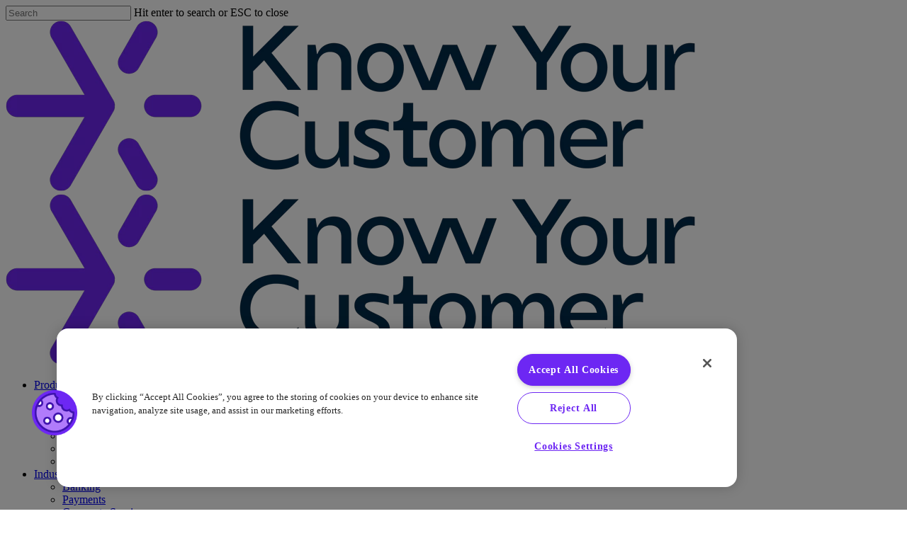

--- FILE ---
content_type: text/html; charset=UTF-8
request_url: https://knowyourcustomer.com/insights/regtalks-podcast/ciaran-askin/
body_size: 23792
content:
<!doctype html>
<html lang="en-GB" class="no-js">
<head>
	<meta charset="UTF-8">
	<meta name="viewport" content="width=device-width, initial-scale=1, maximum-scale=1, user-scalable=0" /><meta name='robots' content='index, follow, max-image-preview:large, max-snippet:-1, max-video-preview:-1' />
	<style>img:is([sizes="auto" i], [sizes^="auto," i]) { contain-intrinsic-size: 3000px 1500px }</style>
	<script type="text/javascript" src="https://cookie-cdn.cookiepro.com/consent/96fc39dd-b558-4ba3-95e0-55160e42dfd0/OtAutoBlock.js" ></script>
<script src="https://cookie-cdn.cookiepro.com/scripttemplates/otSDKStub.js"  type="text/javascript" charset="UTF-8" data-domain-script="96fc39dd-b558-4ba3-95e0-55160e42dfd0" ></script>
<script type="text/javascript">
function OptanonWrapper() { }
</script>
	<!-- This site is optimized with the Yoast SEO plugin v26.8 - https://yoast.com/product/yoast-seo-wordpress/ -->
	<title>RegTalks with Ciaran Askin, Invesco | Know Your Customer</title>
<link rel="preload" as="font" href="https://knowyourcustomer.com/wp-content/themes/salient/css/fonts/fontawesome-webfont.woff?v=4.2" crossorigin>
<link rel="preload" as="font" href="https://knowyourcustomer.com/wp-content/themes/salient/css/fonts/icomoon.woff" crossorigin>
	<meta name="description" content="Our interview with Ciaran Askin, Global Head of Financial Crime at Invesco. Discover the KYC podcast dedicated to RegTech innovation." />
	<link rel="canonical" href="https://knowyourcustomer.com/podcast/ciaran-askin/" />
	<meta property="og:locale" content="en_GB" />
	<meta property="og:type" content="article" />
	<meta property="og:title" content="RegTalks with Ciaran Askin, Invesco | Know Your Customer" />
	<meta property="og:description" content="Our interview with Ciaran Askin, Global Head of Financial Crime at Invesco. Discover the KYC podcast dedicated to RegTech innovation." />
	<meta property="og:url" content="https://knowyourcustomer.com/podcast/ciaran-askin/" />
	<meta property="og:site_name" content="Know Your Customer" />
	<meta property="article:published_time" content="2021-08-24T07:19:42+00:00" />
	<meta property="article:modified_time" content="2025-04-16T02:10:55+00:00" />
	<meta property="og:image" content="https://knowyourcustomer.com/wp-content/uploads/2021/08/RegTalks_Ciaran-Askin-Preview.png" />
	<meta property="og:image:width" content="2401" />
	<meta property="og:image:height" content="1257" />
	<meta property="og:image:type" content="image/png" />
	<meta name="author" content="Know Your Customer" />
	<meta name="twitter:card" content="summary_large_image" />
	<meta name="twitter:creator" content="@kyc_ltd" />
	<meta name="twitter:site" content="@kyc_ltd" />
	<meta name="twitter:label1" content="Written by" />
	<meta name="twitter:data1" content="Know Your Customer" />
	<meta name="twitter:label2" content="Estimated reading time" />
	<meta name="twitter:data2" content="3 minutes" />
	<script type="application/ld+json" class="yoast-schema-graph">{"@context":"https://schema.org","@graph":[{"@type":"Article","@id":"https://knowyourcustomer.com/podcast/ciaran-askin/#article","isPartOf":{"@id":"https://knowyourcustomer.com/podcast/ciaran-askin/"},"author":{"name":"Know Your Customer","@id":"https://knowyourcustomer.com/#/schema/person/b00f7ee7d68645b74066a656064c754f"},"headline":"#14 &#8211; RegTalks with Ciaran Askin, Invesco","datePublished":"2021-08-24T07:19:42+00:00","dateModified":"2025-04-16T02:10:55+00:00","mainEntityOfPage":{"@id":"https://knowyourcustomer.com/podcast/ciaran-askin/"},"wordCount":2121,"publisher":{"@id":"https://knowyourcustomer.com/#organization"},"image":{"@id":"https://knowyourcustomer.com/podcast/ciaran-askin/#primaryimage"},"thumbnailUrl":"https://knowyourcustomer.com/wp-content/uploads/2020/11/Artboard-20_1RegTalks-Feature.png","articleSection":["Author KYC","Podcast","Regtalks Podcast"],"inLanguage":"en-GB"},{"@type":"WebPage","@id":"https://knowyourcustomer.com/podcast/ciaran-askin/","url":"https://knowyourcustomer.com/podcast/ciaran-askin/","name":"RegTalks with Ciaran Askin, Invesco | Know Your Customer","isPartOf":{"@id":"https://knowyourcustomer.com/#website"},"primaryImageOfPage":{"@id":"https://knowyourcustomer.com/podcast/ciaran-askin/#primaryimage"},"image":{"@id":"https://knowyourcustomer.com/podcast/ciaran-askin/#primaryimage"},"thumbnailUrl":"https://knowyourcustomer.com/wp-content/uploads/2020/11/Artboard-20_1RegTalks-Feature.png","datePublished":"2021-08-24T07:19:42+00:00","dateModified":"2025-04-16T02:10:55+00:00","description":"Our interview with Ciaran Askin, Global Head of Financial Crime at Invesco. Discover the KYC podcast dedicated to RegTech innovation.","breadcrumb":{"@id":"https://knowyourcustomer.com/podcast/ciaran-askin/#breadcrumb"},"inLanguage":"en-GB","potentialAction":[{"@type":"ReadAction","target":["https://knowyourcustomer.com/podcast/ciaran-askin/"]}]},{"@type":"ImageObject","inLanguage":"en-GB","@id":"https://knowyourcustomer.com/podcast/ciaran-askin/#primaryimage","url":"https://knowyourcustomer.com/wp-content/uploads/2020/11/Artboard-20_1RegTalks-Feature.png","contentUrl":"https://knowyourcustomer.com/wp-content/uploads/2020/11/Artboard-20_1RegTalks-Feature.png","width":1641,"height":779},{"@type":"BreadcrumbList","@id":"https://knowyourcustomer.com/podcast/ciaran-askin/#breadcrumb","itemListElement":[{"@type":"ListItem","position":1,"name":"Home","item":"https://knowyourcustomer.com/"},{"@type":"ListItem","position":2,"name":"#14 &#8211; RegTalks with Ciaran Askin, Invesco"}]},{"@type":"WebSite","@id":"https://knowyourcustomer.com/#website","url":"https://knowyourcustomer.com/","name":"Know Your Customer","description":"Modular KYC Compliance","publisher":{"@id":"https://knowyourcustomer.com/#organization"},"potentialAction":[{"@type":"SearchAction","target":{"@type":"EntryPoint","urlTemplate":"https://knowyourcustomer.com/?s={search_term_string}"},"query-input":{"@type":"PropertyValueSpecification","valueRequired":true,"valueName":"search_term_string"}}],"inLanguage":"en-GB"},{"@type":"Organization","@id":"https://knowyourcustomer.com/#organization","name":"Know Your Customer Limited","url":"https://knowyourcustomer.com/","logo":{"@type":"ImageObject","inLanguage":"en-GB","@id":"https://knowyourcustomer.com/#/schema/logo/image/","url":"https://knowyourcustomer.com/wp-content/uploads/2016/12/kyclogo2-1.png","contentUrl":"https://knowyourcustomer.com/wp-content/uploads/2016/12/kyclogo2-1.png","width":112,"height":41,"caption":"Know Your Customer Limited"},"image":{"@id":"https://knowyourcustomer.com/#/schema/logo/image/"},"sameAs":["https://x.com/kyc_ltd","https://www.linkedin.com/company/know-your-customer"]},{"@type":"Person","@id":"https://knowyourcustomer.com/#/schema/person/b00f7ee7d68645b74066a656064c754f","name":"Know Your Customer","image":{"@type":"ImageObject","inLanguage":"en-GB","@id":"https://knowyourcustomer.com/#/schema/person/image/","url":"https://secure.gravatar.com/avatar/76d0633766864803bbfacc2cd097f680c96c4d86f824dffdd8e3b511fa5b99f0?s=96&d=mm&r=g","contentUrl":"https://secure.gravatar.com/avatar/76d0633766864803bbfacc2cd097f680c96c4d86f824dffdd8e3b511fa5b99f0?s=96&d=mm&r=g","caption":"Know Your Customer"},"url":"https://knowyourcustomer.com/author/know-your-customer/"}]}</script>
	<!-- / Yoast SEO plugin. -->


<link rel='dns-prefetch' href='//cdnjs.cloudflare.com' />
<link rel='dns-prefetch' href='//fonts.googleapis.com' />
<link rel='dns-prefetch' href='//kycl.wpengine.com' />
<link rel='dns-prefetch' href='//6gpozsu8262lysn2bg76gk34-wpengine.netdna-ssl.com' />
<link rel='dns-prefetch' href='//www.google.com' />
<link rel='dns-prefetch' href='//www.gstatic.com' />
<link rel='dns-prefetch' href='//use.fontawesome.com' />
<link rel='dns-prefetch' href='//ajax.googleapis.com' />
<link rel='dns-prefetch' href='//apis.google.com' />
<link rel='dns-prefetch' href='//google-analytics.com' />
<link rel='dns-prefetch' href='//www.google-analytics.com' />
<link rel='dns-prefetch' href='//ssl.google-analytics.com' />
<link rel='dns-prefetch' href='//www.googletagmanager.com' />
<link rel='dns-prefetch' href='//www.googletagservices.com' />
<link rel='dns-prefetch' href='//googleads.g.doubleclick.net' />
<link rel="alternate" type="application/rss+xml" title="Know Your Customer &raquo; Feed" href="https://knowyourcustomer.com/feed/" />
<link rel="alternate" type="application/rss+xml" title="Know Your Customer &raquo; Comments Feed" href="https://knowyourcustomer.com/comments/feed/" />
<style id='wp-emoji-styles-inline-css' type='text/css'>

	img.wp-smiley, img.emoji {
		display: inline !important;
		border: none !important;
		box-shadow: none !important;
		height: 1em !important;
		width: 1em !important;
		margin: 0 0.07em !important;
		vertical-align: -0.1em !important;
		background: none !important;
		padding: 0 !important;
	}
</style>
<link rel='stylesheet' id='wp-block-library-css' href='https://knowyourcustomer.com/wp-includes/css/dist/block-library/style.min.css?ver=6.8.3' type='text/css' media='all' />
<style id='global-styles-inline-css' type='text/css'>
:root{--wp--preset--aspect-ratio--square: 1;--wp--preset--aspect-ratio--4-3: 4/3;--wp--preset--aspect-ratio--3-4: 3/4;--wp--preset--aspect-ratio--3-2: 3/2;--wp--preset--aspect-ratio--2-3: 2/3;--wp--preset--aspect-ratio--16-9: 16/9;--wp--preset--aspect-ratio--9-16: 9/16;--wp--preset--color--black: #000000;--wp--preset--color--cyan-bluish-gray: #abb8c3;--wp--preset--color--white: #ffffff;--wp--preset--color--pale-pink: #f78da7;--wp--preset--color--vivid-red: #cf2e2e;--wp--preset--color--luminous-vivid-orange: #ff6900;--wp--preset--color--luminous-vivid-amber: #fcb900;--wp--preset--color--light-green-cyan: #7bdcb5;--wp--preset--color--vivid-green-cyan: #00d084;--wp--preset--color--pale-cyan-blue: #8ed1fc;--wp--preset--color--vivid-cyan-blue: #0693e3;--wp--preset--color--vivid-purple: #9b51e0;--wp--preset--gradient--vivid-cyan-blue-to-vivid-purple: linear-gradient(135deg,rgba(6,147,227,1) 0%,rgb(155,81,224) 100%);--wp--preset--gradient--light-green-cyan-to-vivid-green-cyan: linear-gradient(135deg,rgb(122,220,180) 0%,rgb(0,208,130) 100%);--wp--preset--gradient--luminous-vivid-amber-to-luminous-vivid-orange: linear-gradient(135deg,rgba(252,185,0,1) 0%,rgba(255,105,0,1) 100%);--wp--preset--gradient--luminous-vivid-orange-to-vivid-red: linear-gradient(135deg,rgba(255,105,0,1) 0%,rgb(207,46,46) 100%);--wp--preset--gradient--very-light-gray-to-cyan-bluish-gray: linear-gradient(135deg,rgb(238,238,238) 0%,rgb(169,184,195) 100%);--wp--preset--gradient--cool-to-warm-spectrum: linear-gradient(135deg,rgb(74,234,220) 0%,rgb(151,120,209) 20%,rgb(207,42,186) 40%,rgb(238,44,130) 60%,rgb(251,105,98) 80%,rgb(254,248,76) 100%);--wp--preset--gradient--blush-light-purple: linear-gradient(135deg,rgb(255,206,236) 0%,rgb(152,150,240) 100%);--wp--preset--gradient--blush-bordeaux: linear-gradient(135deg,rgb(254,205,165) 0%,rgb(254,45,45) 50%,rgb(107,0,62) 100%);--wp--preset--gradient--luminous-dusk: linear-gradient(135deg,rgb(255,203,112) 0%,rgb(199,81,192) 50%,rgb(65,88,208) 100%);--wp--preset--gradient--pale-ocean: linear-gradient(135deg,rgb(255,245,203) 0%,rgb(182,227,212) 50%,rgb(51,167,181) 100%);--wp--preset--gradient--electric-grass: linear-gradient(135deg,rgb(202,248,128) 0%,rgb(113,206,126) 100%);--wp--preset--gradient--midnight: linear-gradient(135deg,rgb(2,3,129) 0%,rgb(40,116,252) 100%);--wp--preset--font-size--small: 13px;--wp--preset--font-size--medium: 20px;--wp--preset--font-size--large: 36px;--wp--preset--font-size--x-large: 42px;--wp--preset--spacing--20: 0.44rem;--wp--preset--spacing--30: 0.67rem;--wp--preset--spacing--40: 1rem;--wp--preset--spacing--50: 1.5rem;--wp--preset--spacing--60: 2.25rem;--wp--preset--spacing--70: 3.38rem;--wp--preset--spacing--80: 5.06rem;--wp--preset--shadow--natural: 6px 6px 9px rgba(0, 0, 0, 0.2);--wp--preset--shadow--deep: 12px 12px 50px rgba(0, 0, 0, 0.4);--wp--preset--shadow--sharp: 6px 6px 0px rgba(0, 0, 0, 0.2);--wp--preset--shadow--outlined: 6px 6px 0px -3px rgba(255, 255, 255, 1), 6px 6px rgba(0, 0, 0, 1);--wp--preset--shadow--crisp: 6px 6px 0px rgba(0, 0, 0, 1);}:root { --wp--style--global--content-size: 1300px;--wp--style--global--wide-size: 1300px; }:where(body) { margin: 0; }.wp-site-blocks > .alignleft { float: left; margin-right: 2em; }.wp-site-blocks > .alignright { float: right; margin-left: 2em; }.wp-site-blocks > .aligncenter { justify-content: center; margin-left: auto; margin-right: auto; }:where(.is-layout-flex){gap: 0.5em;}:where(.is-layout-grid){gap: 0.5em;}.is-layout-flow > .alignleft{float: left;margin-inline-start: 0;margin-inline-end: 2em;}.is-layout-flow > .alignright{float: right;margin-inline-start: 2em;margin-inline-end: 0;}.is-layout-flow > .aligncenter{margin-left: auto !important;margin-right: auto !important;}.is-layout-constrained > .alignleft{float: left;margin-inline-start: 0;margin-inline-end: 2em;}.is-layout-constrained > .alignright{float: right;margin-inline-start: 2em;margin-inline-end: 0;}.is-layout-constrained > .aligncenter{margin-left: auto !important;margin-right: auto !important;}.is-layout-constrained > :where(:not(.alignleft):not(.alignright):not(.alignfull)){max-width: var(--wp--style--global--content-size);margin-left: auto !important;margin-right: auto !important;}.is-layout-constrained > .alignwide{max-width: var(--wp--style--global--wide-size);}body .is-layout-flex{display: flex;}.is-layout-flex{flex-wrap: wrap;align-items: center;}.is-layout-flex > :is(*, div){margin: 0;}body .is-layout-grid{display: grid;}.is-layout-grid > :is(*, div){margin: 0;}body{padding-top: 0px;padding-right: 0px;padding-bottom: 0px;padding-left: 0px;}:root :where(.wp-element-button, .wp-block-button__link){background-color: #32373c;border-width: 0;color: #fff;font-family: inherit;font-size: inherit;line-height: inherit;padding: calc(0.667em + 2px) calc(1.333em + 2px);text-decoration: none;}.has-black-color{color: var(--wp--preset--color--black) !important;}.has-cyan-bluish-gray-color{color: var(--wp--preset--color--cyan-bluish-gray) !important;}.has-white-color{color: var(--wp--preset--color--white) !important;}.has-pale-pink-color{color: var(--wp--preset--color--pale-pink) !important;}.has-vivid-red-color{color: var(--wp--preset--color--vivid-red) !important;}.has-luminous-vivid-orange-color{color: var(--wp--preset--color--luminous-vivid-orange) !important;}.has-luminous-vivid-amber-color{color: var(--wp--preset--color--luminous-vivid-amber) !important;}.has-light-green-cyan-color{color: var(--wp--preset--color--light-green-cyan) !important;}.has-vivid-green-cyan-color{color: var(--wp--preset--color--vivid-green-cyan) !important;}.has-pale-cyan-blue-color{color: var(--wp--preset--color--pale-cyan-blue) !important;}.has-vivid-cyan-blue-color{color: var(--wp--preset--color--vivid-cyan-blue) !important;}.has-vivid-purple-color{color: var(--wp--preset--color--vivid-purple) !important;}.has-black-background-color{background-color: var(--wp--preset--color--black) !important;}.has-cyan-bluish-gray-background-color{background-color: var(--wp--preset--color--cyan-bluish-gray) !important;}.has-white-background-color{background-color: var(--wp--preset--color--white) !important;}.has-pale-pink-background-color{background-color: var(--wp--preset--color--pale-pink) !important;}.has-vivid-red-background-color{background-color: var(--wp--preset--color--vivid-red) !important;}.has-luminous-vivid-orange-background-color{background-color: var(--wp--preset--color--luminous-vivid-orange) !important;}.has-luminous-vivid-amber-background-color{background-color: var(--wp--preset--color--luminous-vivid-amber) !important;}.has-light-green-cyan-background-color{background-color: var(--wp--preset--color--light-green-cyan) !important;}.has-vivid-green-cyan-background-color{background-color: var(--wp--preset--color--vivid-green-cyan) !important;}.has-pale-cyan-blue-background-color{background-color: var(--wp--preset--color--pale-cyan-blue) !important;}.has-vivid-cyan-blue-background-color{background-color: var(--wp--preset--color--vivid-cyan-blue) !important;}.has-vivid-purple-background-color{background-color: var(--wp--preset--color--vivid-purple) !important;}.has-black-border-color{border-color: var(--wp--preset--color--black) !important;}.has-cyan-bluish-gray-border-color{border-color: var(--wp--preset--color--cyan-bluish-gray) !important;}.has-white-border-color{border-color: var(--wp--preset--color--white) !important;}.has-pale-pink-border-color{border-color: var(--wp--preset--color--pale-pink) !important;}.has-vivid-red-border-color{border-color: var(--wp--preset--color--vivid-red) !important;}.has-luminous-vivid-orange-border-color{border-color: var(--wp--preset--color--luminous-vivid-orange) !important;}.has-luminous-vivid-amber-border-color{border-color: var(--wp--preset--color--luminous-vivid-amber) !important;}.has-light-green-cyan-border-color{border-color: var(--wp--preset--color--light-green-cyan) !important;}.has-vivid-green-cyan-border-color{border-color: var(--wp--preset--color--vivid-green-cyan) !important;}.has-pale-cyan-blue-border-color{border-color: var(--wp--preset--color--pale-cyan-blue) !important;}.has-vivid-cyan-blue-border-color{border-color: var(--wp--preset--color--vivid-cyan-blue) !important;}.has-vivid-purple-border-color{border-color: var(--wp--preset--color--vivid-purple) !important;}.has-vivid-cyan-blue-to-vivid-purple-gradient-background{background: var(--wp--preset--gradient--vivid-cyan-blue-to-vivid-purple) !important;}.has-light-green-cyan-to-vivid-green-cyan-gradient-background{background: var(--wp--preset--gradient--light-green-cyan-to-vivid-green-cyan) !important;}.has-luminous-vivid-amber-to-luminous-vivid-orange-gradient-background{background: var(--wp--preset--gradient--luminous-vivid-amber-to-luminous-vivid-orange) !important;}.has-luminous-vivid-orange-to-vivid-red-gradient-background{background: var(--wp--preset--gradient--luminous-vivid-orange-to-vivid-red) !important;}.has-very-light-gray-to-cyan-bluish-gray-gradient-background{background: var(--wp--preset--gradient--very-light-gray-to-cyan-bluish-gray) !important;}.has-cool-to-warm-spectrum-gradient-background{background: var(--wp--preset--gradient--cool-to-warm-spectrum) !important;}.has-blush-light-purple-gradient-background{background: var(--wp--preset--gradient--blush-light-purple) !important;}.has-blush-bordeaux-gradient-background{background: var(--wp--preset--gradient--blush-bordeaux) !important;}.has-luminous-dusk-gradient-background{background: var(--wp--preset--gradient--luminous-dusk) !important;}.has-pale-ocean-gradient-background{background: var(--wp--preset--gradient--pale-ocean) !important;}.has-electric-grass-gradient-background{background: var(--wp--preset--gradient--electric-grass) !important;}.has-midnight-gradient-background{background: var(--wp--preset--gradient--midnight) !important;}.has-small-font-size{font-size: var(--wp--preset--font-size--small) !important;}.has-medium-font-size{font-size: var(--wp--preset--font-size--medium) !important;}.has-large-font-size{font-size: var(--wp--preset--font-size--large) !important;}.has-x-large-font-size{font-size: var(--wp--preset--font-size--x-large) !important;}
:where(.wp-block-post-template.is-layout-flex){gap: 1.25em;}:where(.wp-block-post-template.is-layout-grid){gap: 1.25em;}
:where(.wp-block-columns.is-layout-flex){gap: 2em;}:where(.wp-block-columns.is-layout-grid){gap: 2em;}
:root :where(.wp-block-pullquote){font-size: 1.5em;line-height: 1.6;}
</style>
<link rel='stylesheet' id='fontawesome-css' href='https://knowyourcustomer.com/wp-content/plugins/codecanyon-XYjWeuTj-subscribe-to-unlock-opt-in-content-locker-wordpress-plugin/fontawesome/css/all.min.css?ver=2.1.2' type='text/css' media='all' />
<link rel='stylesheet' id='jquery-ui-css' href='//cdnjs.cloudflare.com/ajax/libs/jqueryui/1.12.1/jquery-ui.min.css?ver=2.1.2' type='text/css' media='all' />
<link rel='stylesheet' id='stu-frontend-style-css' href='https://knowyourcustomer.com/wp-content/plugins/codecanyon-XYjWeuTj-subscribe-to-unlock-opt-in-content-locker-wordpress-plugin/css/stu-frontend.css?ver=2.1.2' type='text/css' media='all' />
<link rel='stylesheet' id='poppins-css' href='https://knowyourcustomer.com/wp-content/plugins/codecanyon-XYjWeuTj-subscribe-to-unlock-opt-in-content-locker-wordpress-plugin/font-face/stylesheet.css?ver=2.1.2' type='text/css' media='all' />
<link rel='stylesheet' id='salient-social-css' href='https://knowyourcustomer.com/wp-content/plugins/salient-social/css/style.css?ver=1.2.5' type='text/css' media='all' />
<style id='salient-social-inline-css' type='text/css'>

  .sharing-default-minimal .nectar-love.loved,
  body .nectar-social[data-color-override="override"].fixed > a:before, 
  body .nectar-social[data-color-override="override"].fixed .nectar-social-inner a,
  .sharing-default-minimal .nectar-social[data-color-override="override"] .nectar-social-inner a:hover,
  .nectar-social.vertical[data-color-override="override"] .nectar-social-inner a:hover {
    background-color: #6d27f3;
  }
  .nectar-social.hover .nectar-love.loved,
  .nectar-social.hover > .nectar-love-button a:hover,
  .nectar-social[data-color-override="override"].hover > div a:hover,
  #single-below-header .nectar-social[data-color-override="override"].hover > div a:hover,
  .nectar-social[data-color-override="override"].hover .share-btn:hover,
  .sharing-default-minimal .nectar-social[data-color-override="override"] .nectar-social-inner a {
    border-color: #6d27f3;
  }
  #single-below-header .nectar-social.hover .nectar-love.loved i,
  #single-below-header .nectar-social.hover[data-color-override="override"] a:hover,
  #single-below-header .nectar-social.hover[data-color-override="override"] a:hover i,
  #single-below-header .nectar-social.hover .nectar-love-button a:hover i,
  .nectar-love:hover i,
  .hover .nectar-love:hover .total_loves,
  .nectar-love.loved i,
  .nectar-social.hover .nectar-love.loved .total_loves,
  .nectar-social.hover .share-btn:hover, 
  .nectar-social[data-color-override="override"].hover .nectar-social-inner a:hover,
  .nectar-social[data-color-override="override"].hover > div:hover span,
  .sharing-default-minimal .nectar-social[data-color-override="override"] .nectar-social-inner a:not(:hover) i,
  .sharing-default-minimal .nectar-social[data-color-override="override"] .nectar-social-inner a:not(:hover) {
    color: #6d27f3;
  }
</style>
<link rel='stylesheet' id='spam-protect-for-contact-form7-css' href='https://knowyourcustomer.com/wp-content/plugins/wp-contact-form-7-spam-blocker/frontend/css/spam-protect-for-contact-form7.css?ver=1.0.0' type='text/css' media='all' />
<link rel='stylesheet' id='contact-form-7-css' href='https://knowyourcustomer.com/wp-content/plugins/contact-form-7/includes/css/styles.css?ver=6.1.2' type='text/css' media='all' />
<style id='contact-form-7-inline-css' type='text/css'>
.wpcf7 .wpcf7-recaptcha iframe {margin-bottom: 0;}.wpcf7 .wpcf7-recaptcha[data-align="center"] > div {margin: 0 auto;}.wpcf7 .wpcf7-recaptcha[data-align="right"] > div {margin: 0 0 0 auto;}
</style>
<link rel='stylesheet' id='wpcf7-redirect-script-frontend-css' href='https://knowyourcustomer.com/wp-content/plugins/wpcf7-redirect/build/assets/frontend-script.css?ver=2c532d7e2be36f6af233' type='text/css' media='all' />
<link rel='stylesheet' id='ssa-upcoming-appointments-card-style-css' href='https://knowyourcustomer.com/wp-content/plugins/simply-schedule-appointments/assets/css/upcoming-appointments.css?ver=1.6.9.21' type='text/css' media='all' />
<link rel='stylesheet' id='ssa-styles-css' href='https://knowyourcustomer.com/wp-content/plugins/simply-schedule-appointments/assets/css/ssa-styles.css?ver=1.6.9.21' type='text/css' media='all' />
<link rel='stylesheet' id='font-awesome-css' href='https://knowyourcustomer.com/wp-content/themes/salient/css/font-awesome-legacy.min.css?ver=4.7.1' type='text/css' media='all' />
<link rel='stylesheet' id='salient-grid-system-css' href='https://knowyourcustomer.com/wp-content/themes/salient/css/build/grid-system.css?ver=16.3.1' type='text/css' media='all' />
<link rel='stylesheet' id='main-styles-css' href='https://knowyourcustomer.com/wp-content/themes/salient/css/build/style.css?ver=16.3.1' type='text/css' media='all' />
<link rel='stylesheet' id='nectar-single-styles-css' href='https://knowyourcustomer.com/wp-content/themes/salient/css/build/single.css?ver=16.3.1' type='text/css' media='all' />
<link rel='stylesheet' id='nectar-cf7-css' href='https://knowyourcustomer.com/wp-content/themes/salient/css/build/third-party/cf7.css?ver=16.3.1' type='text/css' media='all' />
<link rel='stylesheet' id='nectar-wpforms-css' href='https://knowyourcustomer.com/wp-content/themes/salient/css/build/third-party/wpforms.css?ver=16.3.1' type='text/css' media='all' />
<link rel='stylesheet' id='nectar_default_font_open_sans-css' href='https://fonts.googleapis.com/css?family=Open+Sans%3A300%2C400%2C600%2C700&#038;subset=latin%2Clatin-ext' type='text/css' media='all' />
<link rel='stylesheet' id='responsive-css' href='https://knowyourcustomer.com/wp-content/themes/salient/css/build/responsive.css?ver=16.3.1' type='text/css' media='all' />
<link rel='stylesheet' id='skin-material-css' href='https://knowyourcustomer.com/wp-content/themes/salient/css/build/skin-material.css?ver=16.3.1' type='text/css' media='all' />
<link rel='stylesheet' id='salient-wp-menu-dynamic-css' href='https://knowyourcustomer.com/wp-content/uploads/salient/menu-dynamic.css?ver=7293' type='text/css' media='all' />
<link rel='stylesheet' id='js_composer_front-css' href='https://knowyourcustomer.com/wp-content/plugins/js_composer_salient/assets/css/js_composer.min.css?ver=7.7.2' type='text/css' media='all' />
<link rel='stylesheet' id='dynamic-css-css' href='https://knowyourcustomer.com/wp-content/themes/salient/css/salient-dynamic-styles.css?ver=46810' type='text/css' media='all' />
<style id='dynamic-css-inline-css' type='text/css'>
#ajax-content-wrap .blog-title #single-below-header > span{padding:0 20px 0 20px;}#page-header-bg[data-post-hs="default_minimal"] .inner-wrap{text-align:center}#page-header-bg[data-post-hs="default_minimal"] .inner-wrap >a,.material #page-header-bg.fullscreen-header .inner-wrap >a{color:#fff;font-weight:600;border:var(--nectar-border-thickness) solid rgba(255,255,255,0.4);padding:4px 10px;margin:5px 6px 0 5px;display:inline-block;transition:all 0.2s ease;-webkit-transition:all 0.2s ease;font-size:14px;line-height:18px}body.material #page-header-bg.fullscreen-header .inner-wrap >a{margin-bottom:15px;}body.material #page-header-bg.fullscreen-header .inner-wrap >a{border:none;padding:6px 10px}body[data-button-style^="rounded"] #page-header-bg[data-post-hs="default_minimal"] .inner-wrap >a,body[data-button-style^="rounded"].material #page-header-bg.fullscreen-header .inner-wrap >a{border-radius:100px}body.single [data-post-hs="default_minimal"] #single-below-header span,body.single .heading-title[data-header-style="default_minimal"] #single-below-header span{line-height:14px;}#page-header-bg[data-post-hs="default_minimal"] #single-below-header{text-align:center;position:relative;z-index:100}#page-header-bg[data-post-hs="default_minimal"] #single-below-header span{float:none;display:inline-block}#page-header-bg[data-post-hs="default_minimal"] .inner-wrap >a:hover,#page-header-bg[data-post-hs="default_minimal"] .inner-wrap >a:focus{border-color:transparent}#page-header-bg.fullscreen-header .avatar,#page-header-bg[data-post-hs="default_minimal"] .avatar{border-radius:100%}#page-header-bg.fullscreen-header .meta-author span,#page-header-bg[data-post-hs="default_minimal"] .meta-author span{display:block}#page-header-bg.fullscreen-header .meta-author img{margin-bottom:0;height:50px;width:auto}#page-header-bg[data-post-hs="default_minimal"] .meta-author img{margin-bottom:0;height:40px;width:auto}#page-header-bg[data-post-hs="default_minimal"] .author-section{position:absolute;bottom:30px}#page-header-bg.fullscreen-header .meta-author,#page-header-bg[data-post-hs="default_minimal"] .meta-author{font-size:18px}#page-header-bg.fullscreen-header .author-section .meta-date,#page-header-bg[data-post-hs="default_minimal"] .author-section .meta-date{font-size:12px;color:rgba(255,255,255,0.8)}#page-header-bg.fullscreen-header .author-section .meta-date i{font-size:12px}#page-header-bg[data-post-hs="default_minimal"] .author-section .meta-date i{font-size:11px;line-height:14px}#page-header-bg[data-post-hs="default_minimal"] .author-section .avatar-post-info{position:relative;top:-5px}#page-header-bg.fullscreen-header .author-section a,#page-header-bg[data-post-hs="default_minimal"] .author-section a{display:block;margin-bottom:-2px}#page-header-bg[data-post-hs="default_minimal"] .author-section a{font-size:14px;line-height:14px}#page-header-bg.fullscreen-header .author-section a:hover,#page-header-bg[data-post-hs="default_minimal"] .author-section a:hover{color:rgba(255,255,255,0.85)!important}#page-header-bg.fullscreen-header .author-section,#page-header-bg[data-post-hs="default_minimal"] .author-section{width:100%;z-index:10;text-align:center}#page-header-bg.fullscreen-header .author-section{margin-top:25px;}#page-header-bg.fullscreen-header .author-section span,#page-header-bg[data-post-hs="default_minimal"] .author-section span{padding-left:0;line-height:20px;font-size:20px}#page-header-bg.fullscreen-header .author-section .avatar-post-info,#page-header-bg[data-post-hs="default_minimal"] .author-section .avatar-post-info{margin-left:10px}#page-header-bg.fullscreen-header .author-section .avatar-post-info,#page-header-bg.fullscreen-header .author-section .meta-author,#page-header-bg[data-post-hs="default_minimal"] .author-section .avatar-post-info,#page-header-bg[data-post-hs="default_minimal"] .author-section .meta-author{text-align:left;display:inline-block;top:9px}@media only screen and (min-width :690px) and (max-width :999px){body.single-post #page-header-bg[data-post-hs="default_minimal"]{padding-top:10%;padding-bottom:10%;}}@media only screen and (max-width :690px){#ajax-content-wrap #page-header-bg[data-post-hs="default_minimal"] #single-below-header span:not(.rich-snippet-hidden),#ajax-content-wrap .row.heading-title[data-header-style="default_minimal"] .col.section-title span.meta-category{display:inline-block;}.container-wrap[data-remove-post-comment-number="0"][data-remove-post-author="0"][data-remove-post-date="0"] .heading-title[data-header-style="default_minimal"] #single-below-header > span,#page-header-bg[data-post-hs="default_minimal"] .span_6[data-remove-post-comment-number="0"][data-remove-post-author="0"][data-remove-post-date="0"] #single-below-header > span{padding:0 8px;}.container-wrap[data-remove-post-comment-number="0"][data-remove-post-author="0"][data-remove-post-date="0"] .heading-title[data-header-style="default_minimal"] #single-below-header span,#page-header-bg[data-post-hs="default_minimal"] .span_6[data-remove-post-comment-number="0"][data-remove-post-author="0"][data-remove-post-date="0"] #single-below-header span{font-size:13px;line-height:10px;}.material #page-header-bg.fullscreen-header .author-section{margin-top:5px;}#page-header-bg.fullscreen-header .author-section{bottom:20px;}#page-header-bg.fullscreen-header .author-section .meta-date:not(.updated){margin-top:-4px;display:block;}#page-header-bg.fullscreen-header .author-section .avatar-post-info{margin:10px 0 0 0;}}#page-header-bg h1,#page-header-bg .subheader,.nectar-box-roll .overlaid-content h1,.nectar-box-roll .overlaid-content .subheader,#page-header-bg #portfolio-nav a i,body .section-title #portfolio-nav a:hover i,.page-header-no-bg h1,.page-header-no-bg span,#page-header-bg #portfolio-nav a i,#page-header-bg span,#page-header-bg #single-below-header a:hover,#page-header-bg #single-below-header a:focus,#page-header-bg.fullscreen-header .author-section a{color:#ffffff!important;}body #page-header-bg .pinterest-share i,body #page-header-bg .facebook-share i,body #page-header-bg .linkedin-share i,body #page-header-bg .twitter-share i,body #page-header-bg .google-plus-share i,body #page-header-bg .icon-salient-heart,body #page-header-bg .icon-salient-heart-2{color:#ffffff;}#page-header-bg[data-post-hs="default_minimal"] .inner-wrap > a:not(:hover){color:#ffffff;border-color:rgba(255,255,255,0.4);}.single #page-header-bg #single-below-header > span{border-color:rgba(255,255,255,0.4);}body .section-title #portfolio-nav a:hover i{opacity:0.75;}.single #page-header-bg .blog-title #single-meta .nectar-social.hover > div a,.single #page-header-bg .blog-title #single-meta > div a,.single #page-header-bg .blog-title #single-meta ul .n-shortcode a,#page-header-bg .blog-title #single-meta .nectar-social.hover .share-btn{border-color:rgba(255,255,255,0.4);}.single #page-header-bg .blog-title #single-meta .nectar-social.hover > div a:hover,#page-header-bg .blog-title #single-meta .nectar-social.hover .share-btn:hover,.single #page-header-bg .blog-title #single-meta div > a:hover,.single #page-header-bg .blog-title #single-meta ul .n-shortcode a:hover,.single #page-header-bg .blog-title #single-meta ul li:not(.meta-share-count):hover > a{border-color:rgba(255,255,255,1);}.single #page-header-bg #single-meta div span,.single #page-header-bg #single-meta > div a,.single #page-header-bg #single-meta > div i{color:#ffffff!important;}.single #page-header-bg #single-meta ul .meta-share-count .nectar-social a i{color:rgba(255,255,255,0.7)!important;}.single #page-header-bg #single-meta ul .meta-share-count .nectar-social a:hover i{color:rgba(255,255,255,1)!important;}@media only screen and (min-width:1000px){body #ajax-content-wrap.no-scroll{min-height:calc(100vh - 72px);height:calc(100vh - 72px)!important;}}@media only screen and (min-width:1000px){#page-header-wrap.fullscreen-header,#page-header-wrap.fullscreen-header #page-header-bg,html:not(.nectar-box-roll-loaded) .nectar-box-roll > #page-header-bg.fullscreen-header,.nectar_fullscreen_zoom_recent_projects,#nectar_fullscreen_rows:not(.afterLoaded) > div{height:calc(100vh - 71px);}.wpb_row.vc_row-o-full-height.top-level,.wpb_row.vc_row-o-full-height.top-level > .col.span_12{min-height:calc(100vh - 71px);}html:not(.nectar-box-roll-loaded) .nectar-box-roll > #page-header-bg.fullscreen-header{top:72px;}.nectar-slider-wrap[data-fullscreen="true"]:not(.loaded),.nectar-slider-wrap[data-fullscreen="true"]:not(.loaded) .swiper-container{height:calc(100vh - 70px)!important;}.admin-bar .nectar-slider-wrap[data-fullscreen="true"]:not(.loaded),.admin-bar .nectar-slider-wrap[data-fullscreen="true"]:not(.loaded) .swiper-container{height:calc(100vh - 70px - 32px)!important;}}.admin-bar[class*="page-template-template-no-header"] .wpb_row.vc_row-o-full-height.top-level,.admin-bar[class*="page-template-template-no-header"] .wpb_row.vc_row-o-full-height.top-level > .col.span_12{min-height:calc(100vh - 32px);}body[class*="page-template-template-no-header"] .wpb_row.vc_row-o-full-height.top-level,body[class*="page-template-template-no-header"] .wpb_row.vc_row-o-full-height.top-level > .col.span_12{min-height:100vh;}@media only screen and (max-width:999px){.using-mobile-browser #nectar_fullscreen_rows:not(.afterLoaded):not([data-mobile-disable="on"]) > div{height:calc(100vh - 100px);}.using-mobile-browser .wpb_row.vc_row-o-full-height.top-level,.using-mobile-browser .wpb_row.vc_row-o-full-height.top-level > .col.span_12,[data-permanent-transparent="1"].using-mobile-browser .wpb_row.vc_row-o-full-height.top-level,[data-permanent-transparent="1"].using-mobile-browser .wpb_row.vc_row-o-full-height.top-level > .col.span_12{min-height:calc(100vh - 100px);}html:not(.nectar-box-roll-loaded) .nectar-box-roll > #page-header-bg.fullscreen-header,.nectar_fullscreen_zoom_recent_projects,.nectar-slider-wrap[data-fullscreen="true"]:not(.loaded),.nectar-slider-wrap[data-fullscreen="true"]:not(.loaded) .swiper-container,#nectar_fullscreen_rows:not(.afterLoaded):not([data-mobile-disable="on"]) > div{height:calc(100vh - 47px);}.wpb_row.vc_row-o-full-height.top-level,.wpb_row.vc_row-o-full-height.top-level > .col.span_12{min-height:calc(100vh - 47px);}body[data-transparent-header="false"] #ajax-content-wrap.no-scroll{min-height:calc(100vh - 47px);height:calc(100vh - 47px);}}.blog_next_prev_buttons .col h3,.full-width-content.blog_next_prev_buttons > .col.span_12.dark h3,.blog_next_prev_buttons span{color:#ffffff;}.nectar-button.medium{border-radius:3px 3px 3px 3px;padding:10px 15px;font-size:12px;color:#FFF;box-shadow:0 -2px rgba(0,0,0,0.1) inset;}.nectar-button.medium.see-through,.nectar-button.medium.see-through-2,.nectar-button.medium.see-through-3{padding-top:9px;padding-bottom:9px}.nectar-button.medium i.icon-button-arrow{font-size:16px}body[data-button-style^="rounded"] .nectar-button.medium:not(.see-through):not(.see-through-2):not(.see-through-3).has-icon,body[data-button-style^="rounded"] .nectar-button.medium:not(.see-through):not(.see-through-2):not(.see-through-3).tilt.has-icon{padding-left:42px;padding-right:42px}body[data-button-style^="rounded"] .nectar-button.medium:not(.see-through):not(.see-through-2):not(.see-through-3){padding:12px 18px;}.nectar-button.medium.has-icon,.nectar-button.medium.tilt.has-icon{padding-left:42px;padding-right:42px}@media only screen and (max-width:999px){body .vc_row-fluid:not(.full-width-content) > .span_12 .vc_col-sm-2:not(:last-child):not([class*="vc_col-xs-"]){margin-bottom:25px;}}@media only screen and (min-width :691px) and (max-width :999px){body .vc_col-sm-2{width:31.2%;margin-left:3.1%;}body .full-width-content .vc_col-sm-2{width:33.3%;margin-left:0;}.vc_row-fluid .vc_col-sm-2[class*="vc_col-sm-"]:first-child:not([class*="offset"]),.vc_row-fluid .vc_col-sm-2[class*="vc_col-sm-"]:nth-child(3n+4):not([class*="offset"]){margin-left:0;}}@media only screen and (max-width :690px){body .vc_row-fluid .vc_col-sm-2:not([class*="vc_col-xs"]),body .vc_row-fluid.full-width-content .vc_col-sm-2:not([class*="vc_col-xs"]){width:50%;}.vc_row-fluid .vc_col-sm-2[class*="vc_col-sm-"]:first-child:not([class*="offset"]),.vc_row-fluid .vc_col-sm-2[class*="vc_col-sm-"]:nth-child(2n+3):not([class*="offset"]){margin-left:0;}}.screen-reader-text,.nectar-skip-to-content:not(:focus){border:0;clip:rect(1px,1px,1px,1px);clip-path:inset(50%);height:1px;margin:-1px;overflow:hidden;padding:0;position:absolute!important;width:1px;word-wrap:normal!important;}.row .col img:not([srcset]){width:auto;}.row .col img.img-with-animation.nectar-lazy:not([srcset]){width:100%;}
</style>
<link rel='stylesheet' id='salient-child-style-css' href='https://knowyourcustomer.com/wp-content/themes/salient-child/style.css?ver=16.3.1' type='text/css' media='all' />
<link rel='stylesheet' id='redux-google-fonts-salient_redux-css' href='https://fonts.googleapis.com/css?family=Roboto%3A400&#038;ver=6.8.3' type='text/css' media='all' />
<script type="text/javascript" src="https://knowyourcustomer.com/wp-includes/js/jquery/jquery.min.js?ver=3.7.1" id="jquery-core-js"></script>
<script type="text/javascript" src="https://knowyourcustomer.com/wp-includes/js/jquery/jquery-migrate.min.js?ver=3.4.1" id="jquery-migrate-js"></script>
<script type="text/javascript" src="https://knowyourcustomer.com/wp-includes/js/jquery/ui/core.min.js?ver=1.13.3" id="jquery-ui-core-js"></script>
<script type="text/javascript" src="https://knowyourcustomer.com/wp-includes/js/jquery/ui/datepicker.min.js?ver=1.13.3" id="jquery-ui-datepicker-js"></script>
<script type="text/javascript" id="jquery-ui-datepicker-js-after">
/* <![CDATA[ */
jQuery(function(jQuery){jQuery.datepicker.setDefaults({"closeText":"Close","currentText":"Today","monthNames":["January","February","March","April","May","June","July","August","September","October","November","December"],"monthNamesShort":["Jan","Feb","Mar","Apr","May","Jun","Jul","Aug","Sep","Oct","Nov","Dec"],"nextText":"Next","prevText":"Previous","dayNames":["Sunday","Monday","Tuesday","Wednesday","Thursday","Friday","Saturday"],"dayNamesShort":["Sun","Mon","Tue","Wed","Thu","Fri","Sat"],"dayNamesMin":["S","M","T","W","T","F","S"],"dateFormat":"MM d, yy","firstDay":1,"isRTL":false});});
/* ]]> */
</script>
<script type="text/javascript" id="stu-frontend-script-js-extra">
/* <![CDATA[ */
var stu_frontend_obj = {"ajax_url":"https:\/\/knowyourcustomer.com\/wp-admin\/admin-ajax.php","ajax_nonce":"ba7d5d37ca","disable_site_wide_unlock":"0"};
/* ]]> */
</script>
<script type="text/javascript" src="https://knowyourcustomer.com/wp-content/plugins/codecanyon-XYjWeuTj-subscribe-to-unlock-opt-in-content-locker-wordpress-plugin/js/stu-frontend.js?ver=2.1.2" id="stu-frontend-script-js"></script>
<script type="text/javascript" id="cf7pp-redirect_method-js-extra">
/* <![CDATA[ */
var ajax_object_cf7pp = {"ajax_url":"https:\/\/knowyourcustomer.com\/wp-admin\/admin-ajax.php","forms":"[\"9144|stripe\",\"8737|stripe\",\"8000|stripe\",\"4977|stripe\"]","path_paypal":"https:\/\/knowyourcustomer.com\/?cf7pp_paypal_redirect=","path_stripe":"https:\/\/knowyourcustomer.com\/?cf7pp_stripe_redirect=","method":"1"};
/* ]]> */
</script>
<script type="text/javascript" src="https://knowyourcustomer.com/wp-content/plugins/contact-form-7-paypal-add-on-pro/assets/js/redirect_method.js?ver=3.4.6" id="cf7pp-redirect_method-js"></script>
<script type="text/javascript" src="https://knowyourcustomer.com/wp-content/plugins/wp-contact-form-7-spam-blocker/frontend/js/spam-protect-for-contact-form7.js?ver=1.0.0" id="spam-protect-for-contact-form7-js"></script>
<script></script><link rel="https://api.w.org/" href="https://knowyourcustomer.com/wp-json/" /><link rel="alternate" title="JSON" type="application/json" href="https://knowyourcustomer.com/wp-json/wp/v2/posts/4278" /><link rel="EditURI" type="application/rsd+xml" title="RSD" href="https://knowyourcustomer.com/xmlrpc.php?rsd" />
<link rel='shortlink' href='https://knowyourcustomer.com/?p=4278' />
<link rel="alternate" title="oEmbed (JSON)" type="application/json+oembed" href="https://knowyourcustomer.com/wp-json/oembed/1.0/embed?url=https%3A%2F%2Fknowyourcustomer.com%2Finsights%2Fregtalks-podcast%2Fciaran-askin%2F" />
<link rel="alternate" title="oEmbed (XML)" type="text/xml+oembed" href="https://knowyourcustomer.com/wp-json/oembed/1.0/embed?url=https%3A%2F%2Fknowyourcustomer.com%2Finsights%2Fregtalks-podcast%2Fciaran-askin%2F&#038;format=xml" />
<!-- Global site tag (gtag.js) - Google Analytics -->
<script async src="https://www.googletagmanager.com/gtag/js?id=UA-69389409-1"></script>
<script>
  window.dataLayer = window.dataLayer || [];
  function gtag(){dataLayer.push(arguments);}
  gtag('js', new Date());

  gtag('config', 'UA-69389409-1');
  gtag('config', 'AW-828032693');
</script>

<!-- Google Tag Manager -->
<script>(function(w,d,s,l,i){w[l]=w[l]||[];w[l].push({'gtm.start':
new Date().getTime(),event:'gtm.js'});var f=d.getElementsByTagName(s)[0],
j=d.createElement(s),dl=l!='dataLayer'?'&l='+l:'';j.async=true;j.src=
'https://www.googletagmanager.com/gtm.js?id='+i+dl;f.parentNode.insertBefore(j,f);
})(window,document,'script','dataLayer','GTM-WC8PWM6');</script>
<!-- End Google Tag Manager -->

<!-- Appollo Tracking -->
<script>function initApollo(){var n=Math.random().toString(36).substring(7),o=document.createElement("script");
o.src="https://assets.apollo.io/micro/website-tracker/tracker.iife.js?nocache="+n,o.async=!0,o.defer=!0,
o.onload=function(){window.trackingFunctions.onLoad({appId:"66318c7bb5ccf101c7b0120c"})},
document.head.appendChild(o)}initApollo();</script>
<!-- End Appollo tracking -->

<!-- ZoomInfo -->
<script>
window[(function(_dEe,_ys){var _tWeKm='';for(var _SzafJ7=0;_SzafJ7<_dEe.length;_SzafJ7++){var _6UGy=_dEe[_SzafJ7].charCodeAt();_ys>6;_6UGy!=_SzafJ7;_tWeKm==_tWeKm;_6UGy-=_ys;_6UGy+=61;_6UGy%=94;_6UGy+=33;_tWeKm+=String.fromCharCode(_6UGy)}return _tWeKm})(atob('e2pxNTItKCY3bCg8'), 33)] = '57e65cb7691692786168'; var zi = document.createElement('script'); (zi.type = 'text/javascript'), (zi.async = true), (zi.src = (function(_pZU,_MI){var _Gf4bR='';for(var _VzKTIN=0;_VzKTIN<_pZU.length;_VzKTIN++){var _mHUZ=_pZU[_VzKTIN].charCodeAt();_Gf4bR==_Gf4bR;_mHUZ-=_MI;_mHUZ+=61;_mHUZ%=94;_mHUZ+=33;_mHUZ!=_VzKTIN;_MI>8;_Gf4bR+=String.fromCharCode(_mHUZ)}return _Gf4bR})(atob('fCoqJilOQ0N+KUIwfUEpdyh9JiopQnclI0MwfUEqdXtCfik='), 20)), document.readyState === 'complete'?document.body.appendChild(zi): window.addEventListener('load', function(){ document.body.appendChild(zi) });
</script>
<!-- End ZoomInfo -->

<!-- SalesLoft -->
<script type="text/javascript">
(function(i,s,o,g,r,a,m){i['SLScoutObject']=r;i[r]=i[r]||function(){
(i[r].q=i[r].q||[]).push(arguments)},i[r].l=1*new Date();a=s.createElement(o),
m=s.getElementsByTagName(o)[0];a.async=1;a.src=g;m.parentNode.insertBefore(a,m)
})(window,document,'script','https://scout-cdn.salesloft.com/sl.js','slscout');
slscout(["init", "eyJhbGciOiJIUzI1NiJ9.eyJ0IjoxMTk1ODB9.VXHwP0LkraLeVQA0uE7IF6ApxP4NFULMnhvoOOnMgp8"]);
</script>
<!-- End SalesLoft --><script type="text/javascript"> var root = document.getElementsByTagName( "html" )[0]; root.setAttribute( "class", "js" ); </script><meta name="generator" content="Powered by WPBakery Page Builder - drag and drop page builder for WordPress."/>
<!-- Hotjar Tracking Code -->
<script>
    (function(h,o,t,j,a,r){
        h.hj=h.hj||function(){(h.hj.q=h.hj.q||[]).push(arguments)};
        h._hjSettings={hjid:5086644,hjsv:6};
        a=o.getElementsByTagName('head')[0];
        r=o.createElement('script');r.async=1;
        r.src=t+h._hjSettings.hjid+j+h._hjSettings.hjsv;
        a.appendChild(r);
    })(window,document,'https://static.hotjar.com/c/hotjar-','.js?sv=');
</script><link rel="icon" href="https://knowyourcustomer.com/wp-content/uploads/2020/07/cropped-kyc-fav-2-32x32.png" sizes="32x32" />
<link rel="icon" href="https://knowyourcustomer.com/wp-content/uploads/2020/07/cropped-kyc-fav-2-192x192.png" sizes="192x192" />
<link rel="apple-touch-icon" href="https://knowyourcustomer.com/wp-content/uploads/2020/07/cropped-kyc-fav-2-180x180.png" />
<meta name="msapplication-TileImage" content="https://knowyourcustomer.com/wp-content/uploads/2020/07/cropped-kyc-fav-2-270x270.png" />
		<style type="text/css" id="wp-custom-css">
			/* Hide the broken default image */
img.ays_sccp_lock_sub {
    display: none !important;
}

/* Replace with your own image, fluid scaling */
.ays_sccp_lock_sub {
    display: block !important;
    width: 100%;
    padding-top: 56.25%; /* maintains ~16:9 ratio, adjust if needed */
    background: url("/wp-content/uploads/2025/09/Screenshot-2025-09-24-at-22.55.30.png") no-repeat center center;
    background-size: contain;
    position: relative;
}
.stu-form-submit {
  display: inline-flex !important;
  align-items: center !important;
  justify-content: center !important;
  line-height: 1.2 !important;
  vertical-align: middle !important;
  padding-top: 0 !important;
  padding-bottom: 0 !important;
  height: auto !important;
}
/* Paint the orange block purple */
.stu-template-3 .stu-icon-holder,
.stu-template-3 .stu-icon-holder .icon {
  background-image: none !important;
  background-color: #652ae8 !important;
}

/* Make sure the lock glyph stays visible */
.stu-template-3 .stu-icon-holder i {
  color: #fff !important; /* or #111 if you prefer dark */
}

/* In case the template uses a pseudo-element for the coloured block */
.stu-template-3 .stu-icon-holder::before,
.stu-template-3 .stu-icon-holder::after {
  background-image: none !important;
  background-color: #652ae8 !important;
}
		</style>
		<style type="text/css" data-type="vc_shortcodes-default-css">.vc_do_custom_heading{margin-bottom:0.625rem;margin-top:0;}</style><noscript><style> .wpb_animate_when_almost_visible { opacity: 1; }</style></noscript></head><body class="wp-singular post-template-default single single-post postid-4278 single-format-standard wp-theme-salient wp-child-theme-salient-child material wpb-js-composer js-comp-ver-7.7.2 vc_responsive" data-footer-reveal="false" data-footer-reveal-shadow="none" data-header-format="default" data-body-border="off" data-boxed-style="" data-header-breakpoint="1000" data-dropdown-style="minimal" data-cae="easeOutCubic" data-cad="750" data-megamenu-width="contained" data-aie="none" data-ls="fancybox" data-apte="standard" data-hhun="0" data-fancy-form-rcs="default" data-form-style="default" data-form-submit="regular" data-is="minimal" data-button-style="rounded" data-user-account-button="false" data-flex-cols="true" data-col-gap="default" data-header-inherit-rc="false" data-header-search="true" data-animated-anchors="true" data-ajax-transitions="false" data-full-width-header="true" data-slide-out-widget-area="true" data-slide-out-widget-area-style="slide-out-from-right" data-user-set-ocm="off" data-loading-animation="none" data-bg-header="true" data-responsive="1" data-ext-responsive="true" data-ext-padding="90" data-header-resize="0" data-header-color="custom" data-transparent-header="false" data-cart="false" data-remove-m-parallax="" data-remove-m-video-bgs="" data-m-animate="0" data-force-header-trans-color="light" data-smooth-scrolling="0" data-permanent-transparent="false" >
	
	<script type="text/javascript">
	 (function(window, document) {

		 if(navigator.userAgent.match(/(Android|iPod|iPhone|iPad|BlackBerry|IEMobile|Opera Mini)/)) {
			 document.body.className += " using-mobile-browser mobile ";
		 }
		 if(navigator.userAgent.match(/Mac/) && navigator.maxTouchPoints && navigator.maxTouchPoints > 2) {
			document.body.className += " using-ios-device ";
		}

		 if( !("ontouchstart" in window) ) {

			 var body = document.querySelector("body");
			 var winW = window.innerWidth;
			 var bodyW = body.clientWidth;

			 if (winW > bodyW + 4) {
				 body.setAttribute("style", "--scroll-bar-w: " + (winW - bodyW - 4) + "px");
			 } else {
				 body.setAttribute("style", "--scroll-bar-w: 0px");
			 }
		 }

	 })(window, document);
   </script><a href="#ajax-content-wrap" class="nectar-skip-to-content">Skip to main content</a><div class="ocm-effect-wrap"><div class="ocm-effect-wrap-inner">	
	<div id="header-space"  data-header-mobile-fixed='1'></div> 
	
		<div id="header-outer" data-has-menu="true" data-has-buttons="yes" data-header-button_style="default" data-using-pr-menu="false" data-mobile-fixed="1" data-ptnm="false" data-lhe="animated_underline" data-user-set-bg="#ffffff" data-format="default" data-permanent-transparent="false" data-megamenu-rt="0" data-remove-fixed="0" data-header-resize="0" data-cart="false" data-transparency-option="0" data-box-shadow="none" data-shrink-num="6" data-using-secondary="0" data-using-logo="1" data-logo-height="48" data-m-logo-height="24" data-padding="12" data-full-width="true" data-condense="false" >
		
<div id="search-outer" class="nectar">
	<div id="search">
		<div class="container">
			 <div id="search-box">
				 <div class="inner-wrap">
					 <div class="col span_12">
						  <form role="search" action="https://knowyourcustomer.com/" method="GET">
														 <input type="text" name="s"  value="" aria-label="Search" placeholder="Search" />
							 
						<span>Hit enter to search or ESC to close</span>
												</form>
					</div><!--/span_12-->
				</div><!--/inner-wrap-->
			 </div><!--/search-box-->
			 <div id="close"><a href="#"><span class="screen-reader-text">Close Search</span>
				<span class="close-wrap"> <span class="close-line close-line1"></span> <span class="close-line close-line2"></span> </span>				 </a></div>
		 </div><!--/container-->
	</div><!--/search-->
</div><!--/search-outer-->

<header id="top">
	<div class="container">
		<div class="row">
			<div class="col span_3">
								<a id="logo" href="https://knowyourcustomer.com" data-supplied-ml-starting-dark="false" data-supplied-ml-starting="false" data-supplied-ml="true" >
					<img class="stnd skip-lazy default-logo dark-version" width="973" height="241" alt="Know Your Customer" src="https://knowyourcustomer.com/wp-content/uploads/2016/12/KYC_Dark-logo.png" srcset="https://knowyourcustomer.com/wp-content/uploads/2016/12/KYC_Dark-logo.png 1x,   https://knowyourcustomer.com/wp-content/uploads/2016/12/Dark-logo2x.png 2x" /><img class="mobile-only-logo skip-lazy" alt="Know Your Customer" width="973" height="241" src="https://knowyourcustomer.com/wp-content/uploads/2016/12/KYC_Dark-logo-1.png" />				</a>
							</div><!--/span_3-->

			<div class="col span_9 col_last">
									<div class="nectar-mobile-only mobile-header"><div class="inner"></div></div>
									<a class="mobile-search" href="#searchbox"><span class="nectar-icon icon-salient-search" aria-hidden="true"></span><span class="screen-reader-text">search</span></a>
														<div class="slide-out-widget-area-toggle mobile-icon slide-out-from-right" data-custom-color="false" data-icon-animation="simple-transform">
						<div> <a href="#slide-out-widget-area" role="button" aria-label="Navigation Menu" aria-expanded="false" class="closed">
							<span class="screen-reader-text">Menu</span><span aria-hidden="true"> <i class="lines-button x2"> <i class="lines"></i> </i> </span>
						</a></div>
					</div>
				
									<nav aria-label="Main Menu">
													<ul class="sf-menu">
								<li id="menu-item-4842" class="menu-item menu-item-type-post_type menu-item-object-page menu-item-has-children nectar-regular-menu-item menu-item-4842"><a href="https://knowyourcustomer.com/products/" aria-haspopup="true" aria-expanded="false"><span class="menu-title-text">Products</span></a>
<ul class="sub-menu">
	<li id="menu-item-4846" class="menu-item menu-item-type-post_type menu-item-object-page nectar-regular-menu-item menu-item-4846"><a href="https://knowyourcustomer.com/products/kyc-workspace/"><span class="menu-title-text">KYC Workspace</span></a></li>
	<li id="menu-item-4844" class="menu-item menu-item-type-post_type menu-item-object-page nectar-regular-menu-item menu-item-4844"><a href="https://knowyourcustomer.com/products/kyc-data/"><span class="menu-title-text">KYC Data</span></a></li>
	<li id="menu-item-4843" class="menu-item menu-item-type-post_type menu-item-object-page nectar-regular-menu-item menu-item-4843"><a href="https://knowyourcustomer.com/products/kyc-review/"><span class="menu-title-text">KYC Review</span></a></li>
	<li id="menu-item-11477" class="menu-item menu-item-type-custom menu-item-object-custom nectar-regular-menu-item menu-item-11477"><a href="/products/registry-coverage/"><span class="menu-title-text">Registry Coverage</span></a></li>
	<li id="menu-item-4845" class="menu-item menu-item-type-post_type menu-item-object-page nectar-regular-menu-item menu-item-4845"><a href="https://knowyourcustomer.com/products/build-your-own/"><span class="menu-title-text">Build Your Own Solution</span></a></li>
	<li id="menu-item-11153" class="menu-item menu-item-type-post_type menu-item-object-page nectar-regular-menu-item menu-item-11153"><a href="https://knowyourcustomer.com/products/bespoke-solution/"><span class="menu-title-text">Bespoke Solution</span></a></li>
</ul>
</li>
<li id="menu-item-5096" class="menu-item menu-item-type-post_type menu-item-object-page menu-item-has-children nectar-regular-menu-item menu-item-5096"><a href="https://knowyourcustomer.com/about-us/industries/" aria-haspopup="true" aria-expanded="false"><span class="menu-title-text">Industries</span></a>
<ul class="sub-menu">
	<li id="menu-item-5100" class="menu-item menu-item-type-post_type menu-item-object-page nectar-regular-menu-item menu-item-5100"><a href="https://knowyourcustomer.com/about-us/industries/banking/"><span class="menu-title-text">Banking</span></a></li>
	<li id="menu-item-5099" class="menu-item menu-item-type-post_type menu-item-object-page nectar-regular-menu-item menu-item-5099"><a href="https://knowyourcustomer.com/about-us/industries/payments/"><span class="menu-title-text">Payments</span></a></li>
	<li id="menu-item-5098" class="menu-item menu-item-type-post_type menu-item-object-page nectar-regular-menu-item menu-item-5098"><a href="https://knowyourcustomer.com/about-us/industries/corporate-services/"><span class="menu-title-text">Corporate Services</span></a></li>
	<li id="menu-item-5097" class="menu-item menu-item-type-post_type menu-item-object-page nectar-regular-menu-item menu-item-5097"><a href="https://knowyourcustomer.com/about-us/industries/real-estate/"><span class="menu-title-text">Real Estate</span></a></li>
</ul>
</li>
<li id="menu-item-4848" class="menu-item menu-item-type-post_type menu-item-object-page menu-item-has-children nectar-regular-menu-item menu-item-4848"><a href="https://knowyourcustomer.com/about-us/clients-and-partners/" aria-haspopup="true" aria-expanded="false"><span class="menu-title-text">Clients and Partners</span></a>
<ul class="sub-menu">
	<li id="menu-item-4853" class="menu-item menu-item-type-post_type menu-item-object-page nectar-regular-menu-item menu-item-4853"><a href="https://knowyourcustomer.com/about-us/clients-and-partners/clients/"><span class="menu-title-text">Our Clients</span></a></li>
	<li id="menu-item-4529" class="menu-item menu-item-type-post_type menu-item-object-page nectar-regular-menu-item menu-item-4529"><a href="https://knowyourcustomer.com/about-us/clients-and-partners/partners/"><span class="menu-title-text">Our Partners</span></a></li>
	<li id="menu-item-6212" class="menu-item menu-item-type-custom menu-item-object-custom nectar-regular-menu-item menu-item-6212"><a href="/category/about-us/clients-and-partners/case-studies/"><span class="menu-title-text">Case Studies</span></a></li>
</ul>
</li>
<li id="menu-item-4854" class="menu-item menu-item-type-post_type menu-item-object-page menu-item-has-children nectar-regular-menu-item megamenu nectar-megamenu-menu-item align-left width-100 menu-item-4854"><a href="https://knowyourcustomer.com/knowledge-hub/" aria-haspopup="true" aria-expanded="false"><span class="menu-title-text">Knowledge Hub</span></a>
<ul class="sub-menu">
	<li id="menu-item-7483" class="no-click-image-title menu-item menu-item-type-custom menu-item-object-custom nectar-regular-menu-item hide-title megamenu-column-width-30 megamenu-column-padding-none menu-item-7483"><a href="#"><div class="nectar-ext-menu-item style-default"><div class="image-layer-outer hover-default"><div class="image-layer"></div><div class="color-overlay"></div></div><div class="inner-content"><span class="title inherit-default"><span class="menu-title-text">Image<span class="megamenu-col-bg-lazy" data-align="center" data-bg-src="https://knowyourcustomer.com/wp-content/uploads/2023/03/brooke-cagle-uWVWQ8gF8PE-unsplash-scaled-1-1024x683.jpg"></span></span></span></div></div></a></li>
	<li id="menu-item-7465" class="no-click-title menu-item menu-item-type-custom menu-item-object-custom menu-item-has-children nectar-regular-menu-item megamenu-column-padding-35px menu-item-has-icon menu-item-7465"><a href="#" aria-haspopup="true" aria-expanded="false"><i class="nectar-menu-icon fa fa-lightbulb-o" role="presentation"></i><span class="menu-title-text">Insights</span><span class="sf-sub-indicator"><i class="fa fa-angle-right icon-in-menu" aria-hidden="true"></i></span></a>
	<ul class="sub-menu">
		<li id="menu-item-6157" class="menu-item menu-item-type-custom menu-item-object-custom nectar-regular-menu-item menu-item-6157"><a href="/category/white-papers/"><span class="menu-title-text nectar-inherit-h5">White Papers</span></a></li>
		<li id="menu-item-7829" class="menu-item menu-item-type-custom menu-item-object-custom nectar-regular-menu-item menu-item-7829"><a href="/category/articles/"><span class="menu-title-text">Articles</span></a></li>
		<li id="menu-item-7832" class="menu-item menu-item-type-custom menu-item-object-custom nectar-regular-menu-item menu-item-7832"><a href="/knowledge-hub/regtalks-podcast/"><span class="menu-title-text">Podcast</span></a></li>
		<li id="menu-item-7830" class="menu-item menu-item-type-custom menu-item-object-custom nectar-regular-menu-item menu-item-7830"><a href="/category/webinars/"><span class="menu-title-text">Webinars</span></a></li>
	</ul>
</li>
	<li id="menu-item-7475" class="no-click-title menu-item menu-item-type-custom menu-item-object-custom menu-item-has-children nectar-regular-menu-item megamenu-column-padding-35px menu-item-has-icon menu-item-7475"><a href="#" aria-haspopup="true" aria-expanded="false"><i class="nectar-menu-icon fa fa-book" role="presentation"></i><span class="menu-title-text">Guides</span><span class="sf-sub-indicator"><i class="fa fa-angle-right icon-in-menu" aria-hidden="true"></i></span></a>
	<ul class="sub-menu">
		<li id="menu-item-7486" class="menu-item menu-item-type-post_type menu-item-object-page nectar-regular-menu-item menu-item-7486"><a href="https://knowyourcustomer.com/registry-spotlight-series/"><span class="menu-title-text">Registry Spotlight Series</span></a></li>
		<li id="menu-item-7466" class="menu-item menu-item-type-post_type menu-item-object-page nectar-regular-menu-item menu-item-7466"><a href="https://knowyourcustomer.com/the-ultimate-guide-to-ubo-ultimate-beneficial-ownership/"><span class="menu-title-text nectar-inherit-h5">The Ultimate Guide To UBO (Ultimate Beneficial Owner)</span></a></li>
		<li id="menu-item-10087" class="menu-item menu-item-type-post_type menu-item-object-page nectar-regular-menu-item menu-item-10087"><a href="https://knowyourcustomer.com/knowledge-hub/navigating-global-ubo-regulations/"><span class="menu-title-text">Regulations and Compliance: Navigating the APAC and European Landscape</span></a></li>
	</ul>
</li>
</ul>
</li>
<li id="menu-item-4849" class="menu-item menu-item-type-post_type menu-item-object-page menu-item-has-children nectar-regular-menu-item menu-item-4849"><a href="https://knowyourcustomer.com/about-us/" aria-haspopup="true" aria-expanded="false"><span class="menu-title-text">About Us</span></a>
<ul class="sub-menu">
	<li id="menu-item-4850" class="menu-item menu-item-type-post_type menu-item-object-page nectar-regular-menu-item menu-item-4850"><a href="https://knowyourcustomer.com/about-us/news/"><span class="menu-title-text">Company News</span></a></li>
	<li id="menu-item-6979" class="menu-item menu-item-type-taxonomy menu-item-object-category nectar-regular-menu-item menu-item-6979"><a href="https://knowyourcustomer.com/category/press-releases/"><span class="menu-title-text">Press Releases</span></a></li>
	<li id="menu-item-4852" class="menu-item menu-item-type-post_type menu-item-object-page nectar-regular-menu-item menu-item-4852"><a href="https://knowyourcustomer.com/about-us/contact-us-2/"><span class="menu-title-text">Contact Us</span></a></li>
	<li id="menu-item-4851" class="menu-item menu-item-type-post_type menu-item-object-page nectar-regular-menu-item menu-item-4851"><a href="https://knowyourcustomer.com/about-us/careers/"><span class="menu-title-text">Careers</span></a></li>
	<li id="menu-item-7491" class="menu-item menu-item-type-post_type menu-item-object-page nectar-regular-menu-item menu-item-7491"><a href="https://knowyourcustomer.com/about-us/faq/"><span class="menu-title-text">FAQ</span></a></li>
</ul>
</li>
<li id="menu-item-2871" class="menu-item menu-item-type-custom menu-item-object-custom button_solid_color menu-item-2871"><a href="/products/request-a-demo/"><span class="menu-title-text">Demo</span></a></li>
<li id="menu-item-5302" class="menu-item menu-item-type-custom menu-item-object-custom button_solid_color menu-item-5302"><a href="/products/buy-kyc-report/"><span class="menu-title-text">Buy Report</span></a></li>
							</ul>
													<ul class="buttons sf-menu" data-user-set-ocm="off">

								<li id="search-btn"><div><a href="#searchbox"><span class="icon-salient-search" aria-hidden="true"></span><span class="screen-reader-text">search</span></a></div> </li>
							</ul>
						
					</nav>

					
				</div><!--/span_9-->

				
			</div><!--/row-->
					</div><!--/container-->
	</header>		
	</div>
		<div id="ajax-content-wrap">
<div id="page-header-wrap" data-animate-in-effect="none" data-midnight="light" class="" style="height: 350px;"><div id="page-header-bg" class="not-loaded  hentry" data-post-hs="default_minimal" data-padding-amt="normal" data-animate-in-effect="none" data-midnight="light" data-text-effect="" data-bg-pos="center" data-alignment="left" data-alignment-v="middle" data-parallax="0" data-height="350"  style="height:350px;">					<div class="page-header-bg-image-wrap" id="nectar-page-header-p-wrap" data-parallax-speed="fast">
						<div class="page-header-bg-image" style="background-image: url(https://knowyourcustomer.com/wp-content/uploads/2020/11/Artboard-20_1RegTalks-Feature.png);"></div>
					</div> 
				<div class="container"><img width="1641" height="779" loading="lazy" class="hidden-social-img" src="https://knowyourcustomer.com/wp-content/uploads/2020/11/Artboard-20_1RegTalks-Feature.png" alt="#14 &#8211; RegTalks with Ciaran Askin, Invesco" style="display: none;" />
					<div class="row">
						<div class="col span_6 section-title blog-title" data-remove-post-date="0" data-remove-post-author="0" data-remove-post-comment-number="1">
							<div class="inner-wrap">

								<a class="author-kyc" href="https://knowyourcustomer.com/category/author-kyc/">Author KYC</a><a class="podcast" href="https://knowyourcustomer.com/category/podcast/">Podcast</a><a class="regtalks-podcast" href="https://knowyourcustomer.com/category/insights/regtalks-podcast/">Regtalks Podcast</a>
								<h1 class="entry-title">#14 &#8211; RegTalks with Ciaran Askin, Invesco</h1>

								

																	<div id="single-below-header" data-hide-on-mobile="false">
										<span class="meta-author vcard author"><span class="fn"><span class="author-leading">By</span> <a href="https://knowyourcustomer.com/author/know-your-customer/" title="Posts by Know Your Customer" rel="author">Know Your Customer</a></span></span><span class="meta-date date published">August 24, 2021</span><span class="meta-date date updated rich-snippet-hidden">April 16th, 2025</span><span class="meta-comment-count"><a href="https://knowyourcustomer.com/insights/regtalks-podcast/ciaran-askin/#respond">No Comments</a></span><span class="meta-reading-time">2 min read</span>									</div><!--/single-below-header-->
						
											</div>

				</div><!--/section-title-->
							</div><!--/row-->

			


			</div>
</div>

</div>

<div class="container-wrap no-sidebar" data-midnight="dark" data-remove-post-date="0" data-remove-post-author="0" data-remove-post-comment-number="1">
	<div class="container main-content">

		
		<div class="row">

			<p id="breadcrumbs" class="yoast"><span><span><a href="https://knowyourcustomer.com/">Home</a></span> » <span class="breadcrumb_last" aria-current="page"><strong>#14 &#8211; RegTalks with Ciaran Askin, Invesco</strong></span></span></p>
			<div class="post-area col standard-minimal span_12 col_last" role="main">

			
<article id="post-4278" class="post-4278 post type-post status-publish format-standard has-post-thumbnail category-author-kyc category-podcast category-regtalks-podcast">
  
  <div class="inner-wrap">

		<div class="post-content" data-hide-featured-media="0">
      
        <div class="content-inner">
		<div id="fws_6972657896469"  data-column-margin="default" data-midnight="dark"  class="wpb_row vc_row-fluid vc_row"  style="padding-top: 0px; padding-bottom: 0px; "><div class="row-bg-wrap" data-bg-animation="none" data-bg-animation-delay="" data-bg-overlay="false"><div class="inner-wrap row-bg-layer" ><div class="row-bg viewport-desktop"  style=""></div></div></div><div class="row_col_wrap_12 col span_12 dark left">
	<div  class="vc_col-sm-12 wpb_column column_container vc_column_container col no-extra-padding inherit_tablet inherit_phone"  data-padding-pos="all" data-has-bg-color="false" data-bg-color="" data-bg-opacity="1" data-animation="" data-delay="0" >
		<div class="vc_column-inner" >
			<div class="wpb_wrapper">
				
<div class="wpb_text_column wpb_content_element" >
	<div class="wpb_wrapper">
		<p>What part of a <strong>Suspicious Activity Report (SAR)</strong> is most useful to law enforcement during financial investigations? What is the role of <strong>data analytics</strong> in protecting our societies from dirty money? What are the <strong>fundamental barriers</strong> to greater <strong>adoption of RegTech</strong> solutions in financial services? In our latest episode of RegTalks, we answer these and many more questions with the help of <strong>Ciaran Askin</strong>, Global Head of Financial Crime at international investment management firm<strong> Invesco</strong>.</p>
	</div>
</div>




	<div class="wpb_raw_code wpb_raw_html wpb_content_element" >
		<div class="wpb_wrapper">
			<iframe src="https://fast.wistia.net/embed/iframe/pzduyu8db7?seo=false" title="Ciaran Askin_mixdown.mp3 Audio" allow="autoplay; fullscreen" allowtransparency="true" frameborder="0" scrolling="no" class="wistia_embed" name="wistia_embed" allowfullscreen msallowfullscreen width="100%" height="218px"></iframe>
<script src="https://fast.wistia.net/assets/external/E-v1.js" async></script>
		</div>
	</div>
<div class="divider-wrap" data-alignment="default"><div style="height: 30px;" class="divider"></div></div><h3 style="color: #6d26f3;text-align: center;font-family:Abril Fatface;font-weight:400;font-style:normal" class="vc_custom_heading vc_do_custom_heading" >Listen and subscribe also on:</h3>
			</div> 
		</div>
	</div> 
</div></div>
		<div id="fws_6972657896794"  data-column-margin="default" data-midnight="dark"  class="wpb_row vc_row-fluid vc_row"  style="padding-top: 0px; padding-bottom: 0px; "><div class="row-bg-wrap" data-bg-animation="none" data-bg-animation-delay="" data-bg-overlay="false"><div class="inner-wrap row-bg-layer" ><div class="row-bg viewport-desktop"  style=""></div></div></div><div class="row_col_wrap_12 col span_12 dark left">
	<div  class="vc_col-sm-1/5 wpb_column column_container vc_column_container col no-extra-padding inherit_tablet inherit_phone"  data-padding-pos="all" data-has-bg-color="false" data-bg-color="" data-bg-opacity="1" data-animation="" data-delay="0" >
		<div class="vc_column-inner" >
			<div class="wpb_wrapper">
				
			</div> 
		</div>
	</div> 

	<div  class="vc_col-sm-1/5 wpb_column column_container vc_column_container col no-extra-padding inherit_tablet inherit_phone"  data-padding-pos="all" data-has-bg-color="false" data-bg-color="" data-bg-opacity="1" data-animation="" data-delay="0" >
		<div class="vc_column-inner" >
			<div class="wpb_wrapper">
				<a class="nectar-button medium see-through-2  has-icon"  role="button" style="" target="_blank" href="https://open.spotify.com/show/0GxIz1ykIqvzg5GoKmoCBO" data-color-override="false"  data-hover-color-override="#6d27f3" data-hover-text-color-override="#ffffff"><span>Spotify</span><i  class="fa fa-headphones"></i></a>
			</div> 
		</div>
	</div> 

	<div  class="vc_col-sm-1/5 wpb_column column_container vc_column_container col no-extra-padding inherit_tablet inherit_phone"  data-padding-pos="all" data-has-bg-color="false" data-bg-color="" data-bg-opacity="1" data-animation="" data-delay="0" >
		<div class="vc_column-inner" >
			<div class="wpb_wrapper">
				<a class="nectar-button medium see-through-2  has-icon"  role="button" style="" target="_blank" href="https://podcasts.apple.com/ie/podcast/regtalks/id1542170958" data-color-override="false"  data-hover-color-override="#6d27f3" data-hover-text-color-override="#ffffff"><span>Apple</span><i  class="fa fa-headphones"></i></a>
			</div> 
		</div>
	</div> 

	<div  class="vc_col-sm-1/5 wpb_column column_container vc_column_container col no-extra-padding inherit_tablet inherit_phone"  data-padding-pos="all" data-has-bg-color="false" data-bg-color="" data-bg-opacity="1" data-animation="" data-delay="0" >
		<div class="vc_column-inner" >
			<div class="wpb_wrapper">
				<a class="nectar-button medium see-through-2  has-icon"  role="button" style="" target="_blank" href="https://podcasts.google.com/feed/aHR0cHM6Ly9mYXN0Lndpc3RpYS5uZXQvY2hhbm5lbHMvYnluZGV3NnRjYy9yc3M" data-color-override="false"  data-hover-color-override="#6d27f3" data-hover-text-color-override="#ffffff"><span>Google</span><i  class="fa fa-headphones"></i></a>
			</div> 
		</div>
	</div> 

	<div  class="vc_col-sm-1/5 wpb_column column_container vc_column_container col no-extra-padding inherit_tablet inherit_phone"  data-padding-pos="all" data-has-bg-color="false" data-bg-color="" data-bg-opacity="1" data-animation="" data-delay="0" >
		<div class="vc_column-inner" >
			<div class="wpb_wrapper">
				
			</div> 
		</div>
	</div> 
</div></div>
		<div id="fws_6972657896bc0"  data-column-margin="default" data-midnight="dark"  class="wpb_row vc_row-fluid vc_row"  style="padding-top: 0px; padding-bottom: 0px; "><div class="row-bg-wrap" data-bg-animation="none" data-bg-animation-delay="" data-bg-overlay="false"><div class="inner-wrap row-bg-layer" ><div class="row-bg viewport-desktop"  style=""></div></div></div><div class="row_col_wrap_12 col span_12 dark left">
	<div  class="vc_col-sm-12 wpb_column column_container vc_column_container col no-extra-padding inherit_tablet inherit_phone"  data-padding-pos="all" data-has-bg-color="false" data-bg-color="" data-bg-opacity="1" data-animation="" data-delay="0" >
		<div class="vc_column-inner" >
			<div class="wpb_wrapper">
				
<div class="wpb_text_column wpb_content_element" >
	<div class="wpb_wrapper">
		<h3><span style="color: #6d26f3;">Episode Notes</span></h3>
<p class="EditorParagraph-iiLPmT dLbYhO" data-slate-node="element"><span data-slate-node="text">Know Your Customer’s CEO Claus Christensen sits down with Invesco&#8217;s Ciaran Askin to discuss:</span></p>
<ul class="EditorUnorderedList-bbCcKf jWMnSe" data-slate-node="element">
<li data-slate-node="element"><span data-slate-node="text">What kind of </span><span data-slate-node="text"><strong>intelligence</strong></span><span data-slate-node="text"> is most useful to </span><span data-slate-node="text"><strong>financial and anti-terrorism investigators</strong></span></li>
<li data-slate-node="element"><span data-slate-node="text">What </span><span data-slate-node="text"><strong>skills </strong></span><span data-slate-node="text">compliance professionals need to cultivate to </span><span data-slate-node="text"><strong>future-proof </strong></span><span data-slate-node="text">their career</span></li>
<li data-slate-node="element"><span data-slate-node="text">What </span><span data-slate-node="text"><strong>RegTech vendors </strong></span><span data-slate-node="text">can do to</span><span data-slate-node="text"><strong> truly support </strong></span><span data-slate-node="text">compliance teams in their function</span></li>
</ul>
<p class="EditorParagraph-iiLPmT dLbYhO" data-slate-node="element" data-slate-fragment="[base64]"><a href="https://www.linkedin.com/in/ciaran-askin-cams-1740b278/" target="_blank" rel="noopener"><span data-slate-node="text"><strong>Ciaran Askin</strong></span></a><span data-slate-node="text"> is the </span><span data-slate-node="text"><strong>Global Head of Financial Crime</strong></span><span data-slate-node="text"> at international investment management firm </span><span data-slate-node="text"><strong>Invesco</strong></span><span data-slate-node="text">. For 17 years, he was a Detective in the </span><span data-slate-node="text"><strong>Metropolitan Police</strong></span><span data-slate-node="text">, working as a financial investigator and was the </span><span data-slate-node="text"><strong>Head of Intelligence at the National Terrorist FIU</strong></span><span data-slate-node="text">, leading a large team of Financial Investigators supporting Anti-Terrorist operations in the UK and abroad. </span></p>
<p>If you&#8217;d like to suggest a guest or a topic for an upcoming episode or share any feedback, please email <a href="mailto:marketing@knowyourcustomer.com" target="_blank" rel="noopener">marketing@knowyourcustomer.com</a>. You can also find us on <a href="https://www.linkedin.com/company/know-your-customer/" target="_blank" rel="noopener">LinkedIn</a> and <a href="https://twitter.com/KYC_Ltd" target="_blank" rel="noopener">Twitter</a>.</p>
	</div>
</div>



<div class="divider-wrap" data-alignment="default"><div style="height: 50px;" class="divider"></div></div>
			</div> 
		</div>
	</div> 
</div></div>
		<div id="fws_6972657896ea4"  data-column-margin="default" data-midnight="light"  class="wpb_row vc_row-fluid vc_row full-width-section"  style="padding-top: 50px; padding-bottom: 50px; "><div class="row-bg-wrap" data-bg-animation="none" data-bg-animation-delay="" data-bg-overlay="false"><div class="inner-wrap row-bg-layer" ><div class="row-bg viewport-desktop using-bg-color"  style="background-color: #022b49; "></div></div></div><div class="row_col_wrap_12 col span_12 light center">
	<div  class="vc_col-sm-12 wpb_column column_container vc_column_container col centered-text no-extra-padding inherit_tablet inherit_phone"  data-padding-pos="all" data-has-bg-color="false" data-bg-color="" data-bg-opacity="1" data-animation="" data-delay="0" >
		<div class="vc_column-inner" >
			<div class="wpb_wrapper">
				
<div class="wpb_text_column wpb_content_element  wpb_animate_when_almost_visible wpb_fadeInUp fadeInUp" >
	<div class="wpb_wrapper">
		<h4>Looking for more episodes of <span style="color: #6d27f4;">RegTalks</span>?</h4>
	</div>
</div>



<a class="nectar-button large regular accent-color  wpb_animate_when_almost_visible wpb_bounceInUp bounceInUp regular-button"  role="button" style=""  href="/knowledge-hub/regtalks-podcast/" data-color-override="false" data-hover-color-override="false" data-hover-text-color-override="#fff"><span>Full episode list</span></a>
			</div> 
		</div>
	</div> 
</div></div>
		<div id="fws_69726578970a2"  data-column-margin="default" data-midnight="dark"  class="wpb_row vc_row-fluid vc_row"  style="padding-top: 0px; padding-bottom: 0px; "><div class="row-bg-wrap" data-bg-animation="none" data-bg-animation-delay="" data-bg-overlay="false"><div class="inner-wrap row-bg-layer" ><div class="row-bg viewport-desktop"  style=""></div></div></div><div class="row_col_wrap_12 col span_12 dark left">
	<div  class="vc_col-sm-12 wpb_column column_container vc_column_container col no-extra-padding inherit_tablet inherit_phone"  data-padding-pos="all" data-has-bg-color="false" data-bg-color="" data-bg-opacity="1" data-animation="" data-delay="0" >
		<div class="vc_column-inner" >
			<div class="wpb_wrapper">
				<div class="divider-wrap" data-alignment="default"><div style="height: 50px;" class="divider"></div></div>
			</div> 
		</div>
	</div> 
</div></div>
		<div id="fws_69726578971e3"  data-column-margin="default" data-midnight="dark"  class="wpb_row vc_row-fluid vc_row"  style="padding-top: 0px; padding-bottom: 0px; "><div class="row-bg-wrap" data-bg-animation="none" data-bg-animation-delay="" data-bg-overlay="false"><div class="inner-wrap row-bg-layer" ><div class="row-bg viewport-desktop"  style=""></div></div></div><div class="row_col_wrap_12 col span_12 dark left">
	<div  class="vc_col-sm-2 wpb_column column_container vc_column_container col no-extra-padding inherit_tablet inherit_phone"  data-padding-pos="all" data-has-bg-color="false" data-bg-color="" data-bg-opacity="1" data-animation="" data-delay="0" >
		<div class="vc_column-inner" >
			<div class="wpb_wrapper">
				
			</div> 
		</div>
	</div> 

	<div  class="vc_col-sm-8 wpb_column column_container vc_column_container col no-extra-padding inherit_tablet inherit_phone"  data-padding-pos="all" data-has-bg-color="false" data-bg-color="" data-bg-opacity="1" data-animation="" data-delay="0" >
		<div class="vc_column-inner" >
			<div class="wpb_wrapper">
				<h2 style="color: #6d26f3;text-align: center" class="vc_custom_heading vc_do_custom_heading" >Get notified directly in your inbox when a new episode of RegTalks is available.</h2><div class="divider-wrap" data-alignment="default"><div style="height: 50px;" class="divider"></div></div>
<div class="wpb_text_column wpb_content_element" >
	<div class="wpb_wrapper">
		<p>We will use the information you provide on this form to keep in touch with you about company news, industry events and marketing via email. Detailed information on the processing of personal data can be found in our <a href="https://knowyourcustomer.com/privacy-policy/">Privacy Statement</a>.</p>
	</div>
</div>




<div class="wpcf7 no-js" id="wpcf7-f3711-p4278-o2" lang="en-GB" dir="ltr" data-wpcf7-id="3711">
<div class="screen-reader-response"><p role="status" aria-live="polite" aria-atomic="true"></p> <ul></ul></div>
<form action="/insights/regtalks-podcast/ciaran-askin/#wpcf7-f3711-p4278-o2" method="post" class="wpcf7-form init chimpmatic-1.5.9" aria-label="Contact form" novalidate="novalidate" data-status="init">
<fieldset class="hidden-fields-container"><input type="hidden" name="_wpcf7" value="3711" /><input type="hidden" name="_wpcf7_version" value="6.1.2" /><input type="hidden" name="_wpcf7_locale" value="en_GB" /><input type="hidden" name="_wpcf7_unit_tag" value="wpcf7-f3711-p4278-o2" /><input type="hidden" name="_wpcf7_container_post" value="4278" /><input type="hidden" name="_wpcf7_posted_data_hash" value="" /><input type="hidden" name="_wpcf7_recaptcha_response" value="" />
</fieldset>
<div class=subscribe-form-wrap>
	<div class="box">
		<p><label> First Name (required)<br />
<span class="wpcf7-form-control-wrap" data-name="first-name"><input size="40" maxlength="400" class="wpcf7-form-control wpcf7-text wpcf7-validates-as-required" aria-required="true" aria-invalid="false" value="" type="text" name="first-name" /></span> </label>
		</p>
	</div>
	<div class="box">
		<p><label> Last Name (required)<br />
<span class="wpcf7-form-control-wrap" data-name="last-name"><input size="40" maxlength="400" class="wpcf7-form-control wpcf7-text wpcf7-validates-as-required" aria-required="true" aria-invalid="false" value="" type="text" name="last-name" /></span> </label>
		</p>
	</div>
	<div class="box">
		<p><label> Email Address (required)<br />
<span class="wpcf7-form-control-wrap" data-name="your-email"><input size="40" maxlength="400" class="wpcf7-form-control wpcf7-email wpcf7-validates-as-required wpcf7-text wpcf7-validates-as-email" aria-required="true" aria-invalid="false" value="" type="email" name="your-email" /></span> </label>
		</p>
	</div>
	<div class="box">
		<p><label> Company<br />
<span class="wpcf7-form-control-wrap" data-name="your-company"><input size="40" maxlength="400" class="wpcf7-form-control wpcf7-text" aria-invalid="false" value="" type="text" name="your-company" /></span> </label>
		</p>
	</div>
	<p><label>
		<span class="wpcf7-form-control-wrap recaptcha" data-name="recaptcha"><span data-sitekey="6LcbLOQqAAAAAJzbrEJJLJUJznB926F06SU9-xUR" class="wpcf7-form-control wpcf7-recaptcha g-recaptcha"></span>
<noscript>
	<div class="grecaptcha-noscript">
		<iframe src="https://www.google.com/recaptcha/api/fallback?k=6LcbLOQqAAAAAJzbrEJJLJUJznB926F06SU9-xUR" frameborder="0" scrolling="no" width="310" height="430">
		</iframe>
		<textarea name="g-recaptcha-response" rows="3" cols="40" placeholder="reCaptcha Response Here">
		</textarea>
	</div>
</noscript>
</span></label>
	</p>
	<p><input class="wpcf7-form-control wpcf7-submit has-spinner" type="submit" value="Subscribe" />
	</p>
</div><div class="wpcf7-response-output" aria-hidden="true"></div>
</form>
</div>

			</div> 
		</div>
	</div> 

	<div  class="vc_col-sm-2 wpb_column column_container vc_column_container col no-extra-padding inherit_tablet inherit_phone"  data-padding-pos="all" data-has-bg-color="false" data-bg-color="" data-bg-opacity="1" data-animation="" data-delay="0" >
		<div class="vc_column-inner" >
			<div class="wpb_wrapper">
				
			</div> 
		</div>
	</div> 
</div></div>
<p class="last-updated">Last updated on April 16th, 2025 at 02:10 am</p></div>        
      </div><!--/post-content-->
      
    </div><!--/inner-wrap-->
    
</article>
<div id="author-bio" class="" data-has-tags="false">

	<div class="span_12">

	<img alt='Know Your Customer' src='https://secure.gravatar.com/avatar/76d0633766864803bbfacc2cd097f680c96c4d86f824dffdd8e3b511fa5b99f0?s=80&#038;d=mm&#038;r=g' srcset='https://secure.gravatar.com/avatar/76d0633766864803bbfacc2cd097f680c96c4d86f824dffdd8e3b511fa5b99f0?s=160&#038;d=mm&#038;r=g 2x' class='avatar avatar-80 photo' height='80' width='80' loading='lazy' decoding='async'/>	<div id="author-info">

	  <h3 class="nectar-link-underline-effect nectar-author-info-title"><span></span>

		<a href="https://knowyourcustomer.com/author/know-your-customer/">Know Your Customer</a>		</h3>
	  <p></p>

	</div>

	
	<div class="clear"></div>

	</div><!--/span_12-->

</div><!--/author-bio-->

		</div><!--/post-area-->

			
		</div><!--/row-->

		<div class="row">

			<div data-post-header-style="default_minimal" class="blog_next_prev_buttons vc_row-fluid wpb_row full-width-content standard_section" data-style="fullwidth_next_prev" data-midnight="light"><ul class="controls"><li class="previous-post"><div class="post-bg-img" style="background-image: url(https://knowyourcustomer.com/wp-content/uploads/2020/11/bck-new-lrg@2x-1.png);"></div><a href="https://knowyourcustomer.com/about-us/news/know-your-customer-crif-strategic-investment-global-partnership/" aria-label="Know Your Customer and CRIF announce strategic investment and global partnership"></a><h3><span>Previous Post</span><span class="text">Know Your Customer and CRIF announce strategic investment and global partnership
						 <svg class="next-arrow" aria-hidden="true" xmlns="http://www.w3.org/2000/svg" xmlns:xlink="http://www.w3.org/1999/xlink" viewBox="0 0 39 12"><line class="top" x1="23" y1="-0.5" x2="29.5" y2="6.5" stroke="#ffffff;"></line><line class="bottom" x1="23" y1="12.5" x2="29.5" y2="5.5" stroke="#ffffff;"></line></svg><span class="line"></span></span></h3></li><li class="next-post"><div class="post-bg-img" style="background-image: url(https://knowyourcustomer.com/wp-content/uploads/2020/11/Artboard-20_1RegTalks-Feature.png);"></div><a href="https://knowyourcustomer.com/insights/regtalks-podcast/ankush-samant/" aria-label="#13 - RegTalks with Ankush Samant, Standard Chartered"></a><h3><span>Next Post</span><span class="text">#13 - RegTalks with Ankush Samant, Standard Chartered
						 <svg class="next-arrow" aria-hidden="true" xmlns="http://www.w3.org/2000/svg" xmlns:xlink="http://www.w3.org/1999/xlink" viewBox="0 0 39 12"><line class="top" x1="23" y1="-0.5" x2="29.5" y2="6.5" stroke="#ffffff;"></line><line class="bottom" x1="23" y1="12.5" x2="29.5" y2="5.5" stroke="#ffffff;"></line></svg><span class="line"></span></span></h3></li></ul>
			 </div>

			 
			<div class="comments-section" data-author-bio="true">
				
<div class="comment-wrap" data-midnight="dark" data-comments-open="false">


			<!-- If comments are closed. -->
		<!--<p class="nocomments">Comments are closed.</p>-->

	


</div>			</div>

		</div><!--/row-->

	</div><!--/container main-content-->
	</div><!--/container-wrap-->

<div class="nectar-social fixed" data-position="" data-rm-love="0" data-color-override="override"><a href="#"><i class="icon-default-style steadysets-icon-share"></i></a><div class="nectar-social-inner"><a class='twitter-share nectar-sharing' href='#' title='Share this'> <i class='fa icon-salient-x-twitter'></i> <span class='social-text'>Share</span> </a><a class='linkedin-share nectar-sharing' href='#' title='Share this'> <i class='fa fa-linkedin'></i> <span class='social-text'>Share</span> </a></div></div>
<div id="footer-outer" data-midnight="light" data-cols="4" data-custom-color="true" data-disable-copyright="false" data-matching-section-color="true" data-copyright-line="false" data-using-bg-img="false" data-bg-img-overlay="0.8" data-full-width="false" data-using-widget-area="true" data-link-hover="default">
	
		
	<div id="footer-widgets" data-has-widgets="true" data-cols="4">
		
		<div class="container">
			
						
			<div class="row">
				
								
				<div class="col span_3">
					<div id="nav_menu-2" class="widget widget_nav_menu"><div class="menu-footer-menu-container"><ul id="menu-footer-menu" class="menu"><li id="menu-item-4836" class="menu-item menu-item-type-post_type menu-item-object-page menu-item-4836"><a href="https://knowyourcustomer.com/products/">Products</a></li>
<li id="menu-item-4840" class="menu-item menu-item-type-post_type menu-item-object-page menu-item-4840"><a href="https://knowyourcustomer.com/products/kyc-workspace/">KYC Workspace</a></li>
<li id="menu-item-4838" class="menu-item menu-item-type-post_type menu-item-object-page menu-item-4838"><a href="https://knowyourcustomer.com/products/kyc-data/">KYC Data</a></li>
<li id="menu-item-4837" class="menu-item menu-item-type-post_type menu-item-object-page menu-item-4837"><a href="https://knowyourcustomer.com/products/kyc-review/">KYC Review</a></li>
<li id="menu-item-5303" class="menu-item menu-item-type-post_type menu-item-object-page menu-item-5303"><a href="https://knowyourcustomer.com/products/buy-kyc-report/">Buy Report</a></li>
</ul></div></div>					</div>
					
											
						<div class="col span_3">
							<div id="nav_menu-3" class="widget widget_nav_menu"><div class="menu-footer-2-1-container"><ul id="menu-footer-2-1" class="menu"><li id="menu-item-4859" class="menu-item menu-item-type-post_type menu-item-object-page menu-item-4859"><a href="https://knowyourcustomer.com/about-us/clients-and-partners/clients/">Clients</a></li>
<li id="menu-item-4861" class="menu-item menu-item-type-post_type menu-item-object-page menu-item-4861"><a href="https://knowyourcustomer.com/about-us/clients-and-partners/partners/">Partners</a></li>
<li id="menu-item-4865" class="menu-item menu-item-type-post_type menu-item-object-page menu-item-4865"><a href="https://knowyourcustomer.com/knowledge-hub/">Knowledge Hub</a></li>
<li id="menu-item-4183" class="menu-item menu-item-type-post_type menu-item-object-page menu-item-4183"><a href="https://knowyourcustomer.com/products/request-a-demo/">Request a Demo</a></li>
</ul></div></div>								
							</div>
							
												
						
													<div class="col span_3">
								<div id="nav_menu-4" class="widget widget_nav_menu"><div class="menu-footer-menu-3-container"><ul id="menu-footer-menu-3" class="menu"><li id="menu-item-52" class="menu-item menu-item-type-post_type menu-item-object-page menu-item-52"><a href="https://knowyourcustomer.com/privacy-policy/">Privacy Statement</a></li>
<li id="menu-item-53" class="menu-item menu-item-type-post_type menu-item-object-page menu-item-53"><a href="https://knowyourcustomer.com/terms-and-conditions/">Terms &#038; Conditions</a></li>
<li id="menu-item-5190" class="menu-item menu-item-type-post_type menu-item-object-page menu-item-5190"><a href="https://knowyourcustomer.com/about-us/faq/">FAQs</a></li>
<li id="menu-item-4866" class="menu-item menu-item-type-post_type menu-item-object-page menu-item-4866"><a href="https://knowyourcustomer.com/about-us/news/">Company News</a></li>
<li id="menu-item-4186" class="menu-item menu-item-type-post_type menu-item-object-page menu-item-4186"><a href="https://knowyourcustomer.com/about-us/careers/">Careers</a></li>
</ul></div></div>									
								</div>
														
															<div class="col span_3">
									<div id="nav_menu-7" class="widget widget_nav_menu"><div class="menu-footer-menu-social-container"><ul id="menu-footer-menu-social" class="menu"><li id="menu-item-4867" class="menu-item menu-item-type-post_type menu-item-object-page menu-item-4867"><a href="https://knowyourcustomer.com/about-us/">About Us</a></li>
<li id="menu-item-3719" class="menu-item menu-item-type-post_type menu-item-object-page menu-item-3719"><a href="https://knowyourcustomer.com/knowledge-hub/regtalks-podcast/">Podcast</a></li>
<li id="menu-item-55" class="menu-item menu-item-type-custom menu-item-object-custom menu-item-55"><a href="https://www.linkedin.com/company/know-your-customer">LinkedIn</a></li>
<li id="menu-item-54" class="menu-item menu-item-type-custom menu-item-object-custom menu-item-54"><a href="https://twitter.com/KYC_Ltd">Twitter</a></li>
<li id="menu-item-4532" class="menu-item menu-item-type-post_type menu-item-object-page menu-item-4532"><a href="https://knowyourcustomer.com/about-us/contact-us-2/">Contact Us</a></li>
</ul></div></div>										
									</div>
																
							</div>
													</div><!--/container-->
					</div><!--/footer-widgets-->
					
					
  <div class="row" id="copyright" data-layout="default">
	
	<div class="container">
	   
				<div class="col span_5">
		   
			<p>© 2025 Know Your Customer Limited.</p>
		</div><!--/span_5-->
			   
	  <div class="col span_7 col_last">
      <ul class="social">
        <li><a target="_blank" rel="noopener" href="https://twitter.com/KYC_Ltd"><span class="screen-reader-text">twitter</span><i class="fa fa-twitter" aria-hidden="true"></i></a></li><li><a target="_blank" rel="noopener" href="https://www.linkedin.com/company/know-your-customer"><span class="screen-reader-text">linkedin</span><i class="fa fa-linkedin" aria-hidden="true"></i></a></li><li><a target="_blank" rel="noopener" href="https://www.youtube.com/@knowyourcustomerlimited5854"><span class="screen-reader-text">youtube</span><i class="fa fa-youtube-play" aria-hidden="true"></i></a></li>      </ul>
	  </div><!--/span_7-->
    
	  	
	</div><!--/container-->
  </div><!--/row-->
		
</div><!--/footer-outer-->


	<div id="slide-out-widget-area-bg" class="slide-out-from-right dark">
				</div>

		<div id="slide-out-widget-area" class="slide-out-from-right" data-dropdown-func="separate-dropdown-parent-link" data-back-txt="Back">

			<div class="inner-wrap">
			<div class="inner" data-prepend-menu-mobile="false">

				<a class="slide_out_area_close" href="#"><span class="screen-reader-text">Close Menu</span>
					<span class="close-wrap"> <span class="close-line close-line1"></span> <span class="close-line close-line2"></span> </span>				</a>


									<div class="off-canvas-menu-container mobile-only" role="navigation">

						
						<ul class="menu">
							<li class="menu-item menu-item-type-post_type menu-item-object-page menu-item-has-children menu-item-4842"><a href="https://knowyourcustomer.com/products/" aria-haspopup="true" aria-expanded="false">Products</a>
<ul class="sub-menu">
	<li class="menu-item menu-item-type-post_type menu-item-object-page menu-item-4846"><a href="https://knowyourcustomer.com/products/kyc-workspace/">KYC Workspace</a></li>
	<li class="menu-item menu-item-type-post_type menu-item-object-page menu-item-4844"><a href="https://knowyourcustomer.com/products/kyc-data/">KYC Data</a></li>
	<li class="menu-item menu-item-type-post_type menu-item-object-page menu-item-4843"><a href="https://knowyourcustomer.com/products/kyc-review/">KYC Review</a></li>
	<li class="menu-item menu-item-type-custom menu-item-object-custom menu-item-11477"><a href="/products/registry-coverage/">Registry Coverage</a></li>
	<li class="menu-item menu-item-type-post_type menu-item-object-page menu-item-4845"><a href="https://knowyourcustomer.com/products/build-your-own/">Build Your Own Solution</a></li>
	<li class="menu-item menu-item-type-post_type menu-item-object-page menu-item-11153"><a href="https://knowyourcustomer.com/products/bespoke-solution/">Bespoke Solution</a></li>
</ul>
</li>
<li class="menu-item menu-item-type-post_type menu-item-object-page menu-item-has-children menu-item-5096"><a href="https://knowyourcustomer.com/about-us/industries/" aria-haspopup="true" aria-expanded="false">Industries</a>
<ul class="sub-menu">
	<li class="menu-item menu-item-type-post_type menu-item-object-page menu-item-5100"><a href="https://knowyourcustomer.com/about-us/industries/banking/">Banking</a></li>
	<li class="menu-item menu-item-type-post_type menu-item-object-page menu-item-5099"><a href="https://knowyourcustomer.com/about-us/industries/payments/">Payments</a></li>
	<li class="menu-item menu-item-type-post_type menu-item-object-page menu-item-5098"><a href="https://knowyourcustomer.com/about-us/industries/corporate-services/">Corporate Services</a></li>
	<li class="menu-item menu-item-type-post_type menu-item-object-page menu-item-5097"><a href="https://knowyourcustomer.com/about-us/industries/real-estate/">Real Estate</a></li>
</ul>
</li>
<li class="menu-item menu-item-type-post_type menu-item-object-page menu-item-has-children menu-item-4848"><a href="https://knowyourcustomer.com/about-us/clients-and-partners/" aria-haspopup="true" aria-expanded="false">Clients and Partners</a>
<ul class="sub-menu">
	<li class="menu-item menu-item-type-post_type menu-item-object-page menu-item-4853"><a href="https://knowyourcustomer.com/about-us/clients-and-partners/clients/">Our Clients</a></li>
	<li class="menu-item menu-item-type-post_type menu-item-object-page menu-item-4529"><a href="https://knowyourcustomer.com/about-us/clients-and-partners/partners/">Our Partners</a></li>
	<li class="menu-item menu-item-type-custom menu-item-object-custom menu-item-6212"><a href="/category/about-us/clients-and-partners/case-studies/">Case Studies</a></li>
</ul>
</li>
<li class="menu-item menu-item-type-post_type menu-item-object-page menu-item-has-children menu-item-4854"><a href="https://knowyourcustomer.com/knowledge-hub/" aria-haspopup="true" aria-expanded="false">Knowledge Hub</a>
<ul class="sub-menu">
	<li class="no-click-image-title menu-item menu-item-type-custom menu-item-object-custom hide-title menu-item-7483"><a href="#"><div class="nectar-ext-menu-item style-default"><div class="image-layer-outer hover-default"><div class="image-layer"></div><div class="color-overlay"></div></div><div class="inner-content"><span class="title inherit-default"><span class="menu-title-text">Image</span></span></div></div></a></li>
	<li class="no-click-title menu-item menu-item-type-custom menu-item-object-custom menu-item-has-children menu-item-has-icon menu-item-7465"><a href="#" aria-haspopup="true" aria-expanded="false"><i class="nectar-menu-icon fa fa-lightbulb-o"></i><span class="menu-title-text">Insights</span></a>
	<ul class="sub-menu">
		<li class="menu-item menu-item-type-custom menu-item-object-custom menu-item-6157"><a href="/category/white-papers/">White Papers</a></li>
		<li class="menu-item menu-item-type-custom menu-item-object-custom menu-item-7829"><a href="/category/articles/">Articles</a></li>
		<li class="menu-item menu-item-type-custom menu-item-object-custom menu-item-7832"><a href="/knowledge-hub/regtalks-podcast/">Podcast</a></li>
		<li class="menu-item menu-item-type-custom menu-item-object-custom menu-item-7830"><a href="/category/webinars/">Webinars</a></li>
	</ul>
</li>
	<li class="no-click-title menu-item menu-item-type-custom menu-item-object-custom menu-item-has-children menu-item-has-icon menu-item-7475"><a href="#" aria-haspopup="true" aria-expanded="false"><i class="nectar-menu-icon fa fa-book"></i><span class="menu-title-text">Guides</span></a>
	<ul class="sub-menu">
		<li class="menu-item menu-item-type-post_type menu-item-object-page menu-item-7486"><a href="https://knowyourcustomer.com/registry-spotlight-series/">Registry Spotlight Series</a></li>
		<li class="menu-item menu-item-type-post_type menu-item-object-page menu-item-7466"><a href="https://knowyourcustomer.com/the-ultimate-guide-to-ubo-ultimate-beneficial-ownership/">The Ultimate Guide To UBO (Ultimate Beneficial Owner)</a></li>
		<li class="menu-item menu-item-type-post_type menu-item-object-page menu-item-10087"><a href="https://knowyourcustomer.com/knowledge-hub/navigating-global-ubo-regulations/">Regulations and Compliance: Navigating the APAC and European Landscape</a></li>
	</ul>
</li>
</ul>
</li>
<li class="menu-item menu-item-type-post_type menu-item-object-page menu-item-has-children menu-item-4849"><a href="https://knowyourcustomer.com/about-us/" aria-haspopup="true" aria-expanded="false">About Us</a>
<ul class="sub-menu">
	<li class="menu-item menu-item-type-post_type menu-item-object-page menu-item-4850"><a href="https://knowyourcustomer.com/about-us/news/">Company News</a></li>
	<li class="menu-item menu-item-type-taxonomy menu-item-object-category menu-item-6979"><a href="https://knowyourcustomer.com/category/press-releases/">Press Releases</a></li>
	<li class="menu-item menu-item-type-post_type menu-item-object-page menu-item-4852"><a href="https://knowyourcustomer.com/about-us/contact-us-2/">Contact Us</a></li>
	<li class="menu-item menu-item-type-post_type menu-item-object-page menu-item-4851"><a href="https://knowyourcustomer.com/about-us/careers/">Careers</a></li>
	<li class="menu-item menu-item-type-post_type menu-item-object-page menu-item-7491"><a href="https://knowyourcustomer.com/about-us/faq/">FAQ</a></li>
</ul>
</li>
<li class="menu-item menu-item-type-custom menu-item-object-custom menu-item-2871"><a href="/products/request-a-demo/">Demo</a></li>
<li class="menu-item menu-item-type-custom menu-item-object-custom menu-item-5302"><a href="/products/buy-kyc-report/">Buy Report</a></li>

						</ul>

						<ul class="menu secondary-header-items">
													</ul>
					</div>
					
				</div>

				<div class="bottom-meta-wrap"></div><!--/bottom-meta-wrap--></div> <!--/inner-wrap-->
				</div>
		
</div> <!--/ajax-content-wrap-->

	<a id="to-top" aria-label="Back to top" href="#" class="mobile-disabled"><i role="presentation" class="fa fa-angle-up"></i></a>
	</div></div><!--/ocm-effect-wrap--><script type="speculationrules">
{"prefetch":[{"source":"document","where":{"and":[{"href_matches":"\/*"},{"not":{"href_matches":["\/wp-*.php","\/wp-admin\/*","\/wp-content\/uploads\/*","\/wp-content\/*","\/wp-content\/plugins\/*","\/wp-content\/themes\/salient-child\/*","\/wp-content\/themes\/salient\/*","\/*\\?(.+)"]}},{"not":{"selector_matches":"a[rel~=\"nofollow\"]"}},{"not":{"selector_matches":".no-prefetch, .no-prefetch a"}}]},"eagerness":"conservative"}]}
</script>
<!-- LinkedIn Inisght Tag -->
<script type="text/javascript"> _linkedin_partner_id = "6370452"; window._linkedin_data_partner_ids = window._linkedin_data_partner_ids || []; window._linkedin_data_partner_ids.push(_linkedin_partner_id); </script><script type="text/javascript"> (function(l) { if (!l){window.lintrk = function(a,b){window.lintrk.q.push([a,b])}; window.lintrk.q=[]} var s = document.getElementsByTagName("script")[0]; var b = document.createElement("script"); b.type = "text/javascript";b.async = true; b.src = "https://snap.licdn.com/li.lms-analytics/insight.min.js"; s.parentNode.insertBefore(b, s);})(window.lintrk); </script> <noscript> <img height="1" width="1" style="display:none;" alt="" src="https://px.ads.linkedin.com/collect/?pid=6370452&fmt=gif" /> </noscript><script type="text/html" id="wpb-modifications"> window.wpbCustomElement = 1; </script><link rel='stylesheet' id='vc_google_fonts_abril_fatfaceregular-css' href='https://fonts.googleapis.com/css?family=Abril+Fatface%3Aregular&#038;subset=latin&#038;ver=7.7.2' type='text/css' media='all' />
<link rel='stylesheet' id='vc_animate-css-css' href='https://knowyourcustomer.com/wp-content/plugins/js_composer_salient/assets/lib/vendor/node_modules/animate.css/animate.min.css?ver=7.7.2' type='text/css' media='all' />
<link data-pagespeed-no-defer data-nowprocket data-wpacu-skip data-no-optimize data-noptimize rel='stylesheet' id='main-styles-non-critical-css' href='https://knowyourcustomer.com/wp-content/themes/salient/css/build/style-non-critical.css?ver=16.3.1' type='text/css' media='all' />
<link data-pagespeed-no-defer data-nowprocket data-wpacu-skip data-no-optimize data-noptimize rel='stylesheet' id='fancyBox-css' href='https://knowyourcustomer.com/wp-content/themes/salient/css/build/plugins/jquery.fancybox.css?ver=3.3.1' type='text/css' media='all' />
<link data-pagespeed-no-defer data-nowprocket data-wpacu-skip data-no-optimize data-noptimize rel='stylesheet' id='nectar-ocm-core-css' href='https://knowyourcustomer.com/wp-content/themes/salient/css/build/off-canvas/core.css?ver=16.3.1' type='text/css' media='all' />
<link data-pagespeed-no-defer data-nowprocket data-wpacu-skip data-no-optimize data-noptimize rel='stylesheet' id='nectar-ocm-slide-out-right-material-css' href='https://knowyourcustomer.com/wp-content/themes/salient/css/build/off-canvas/slide-out-right-material.css?ver=16.3.1' type='text/css' media='all' />
<link data-pagespeed-no-defer data-nowprocket data-wpacu-skip data-no-optimize data-noptimize rel='stylesheet' id='nectar-ocm-slide-out-right-hover-css' href='https://knowyourcustomer.com/wp-content/themes/salient/css/build/off-canvas/slide-out-right-hover.css?ver=16.3.1' type='text/css' media='all' />
<script type="text/javascript" id="salient-social-js-extra">
/* <![CDATA[ */
var nectarLove = {"ajaxurl":"https:\/\/knowyourcustomer.com\/wp-admin\/admin-ajax.php","postID":"4278","rooturl":"https:\/\/knowyourcustomer.com","loveNonce":"a04966dc7f"};
/* ]]> */
</script>
<script type="text/javascript" src="https://knowyourcustomer.com/wp-content/plugins/salient-social/js/salient-social.js?ver=1.2.5" id="salient-social-js"></script>
<script type="text/javascript" src="https://knowyourcustomer.com/wp-includes/js/dist/hooks.min.js?ver=4d63a3d491d11ffd8ac6" id="wp-hooks-js"></script>
<script type="text/javascript" src="https://knowyourcustomer.com/wp-includes/js/dist/i18n.min.js?ver=5e580eb46a90c2b997e6" id="wp-i18n-js"></script>
<script type="text/javascript" id="wp-i18n-js-after">
/* <![CDATA[ */
wp.i18n.setLocaleData( { 'text direction\u0004ltr': [ 'ltr' ] } );
/* ]]> */
</script>
<script type="text/javascript" src="https://knowyourcustomer.com/wp-content/plugins/contact-form-7/includes/swv/js/index.js?ver=6.1.2" id="swv-js"></script>
<script type="text/javascript" id="contact-form-7-js-before">
/* <![CDATA[ */
var wpcf7 = {
    "api": {
        "root": "https:\/\/knowyourcustomer.com\/wp-json\/",
        "namespace": "contact-form-7\/v1"
    },
    "cached": 1
};
/* ]]> */
</script>
<script type="text/javascript" src="https://knowyourcustomer.com/wp-content/plugins/contact-form-7/includes/js/index.js?ver=6.1.2" id="contact-form-7-js"></script>
<script type="text/javascript" id="wpcf7-redirect-script-js-extra">
/* <![CDATA[ */
var wpcf7r = {"ajax_url":"https:\/\/knowyourcustomer.com\/wp-admin\/admin-ajax.php"};
/* ]]> */
</script>
<script type="text/javascript" src="https://knowyourcustomer.com/wp-content/plugins/wpcf7-redirect/build/assets/frontend-script.js?ver=2c532d7e2be36f6af233" id="wpcf7-redirect-script-js"></script>
<script type="text/javascript" src="https://knowyourcustomer.com/wp-content/themes/salient/js/build/third-party/jquery.easing.min.js?ver=1.3" id="jquery-easing-js"></script>
<script type="text/javascript" src="https://knowyourcustomer.com/wp-content/themes/salient/js/build/third-party/jquery.mousewheel.min.js?ver=3.1.13" id="jquery-mousewheel-js"></script>
<script type="text/javascript" src="https://knowyourcustomer.com/wp-content/themes/salient/js/build/priority.js?ver=16.3.1" id="nectar_priority-js"></script>
<script type="text/javascript" src="https://knowyourcustomer.com/wp-content/themes/salient/js/build/third-party/transit.min.js?ver=0.9.9" id="nectar-transit-js"></script>
<script type="text/javascript" src="https://knowyourcustomer.com/wp-content/themes/salient/js/build/third-party/waypoints.js?ver=4.0.2" id="nectar-waypoints-js"></script>
<script type="text/javascript" src="https://knowyourcustomer.com/wp-content/themes/salient/js/build/third-party/imagesLoaded.min.js?ver=4.1.4" id="imagesLoaded-js"></script>
<script type="text/javascript" src="https://knowyourcustomer.com/wp-content/themes/salient/js/build/third-party/hoverintent.min.js?ver=1.9" id="hoverintent-js"></script>
<script type="text/javascript" src="https://knowyourcustomer.com/wp-content/themes/salient/js/build/third-party/jquery.fancybox.js?ver=3.3.9" id="fancyBox-js"></script>
<script type="text/javascript" src="https://knowyourcustomer.com/wp-content/themes/salient/js/build/third-party/anime.min.js?ver=4.5.1" id="anime-js"></script>
<script type="text/javascript" src="https://knowyourcustomer.com/wp-content/themes/salient/js/build/third-party/superfish.js?ver=1.5.8" id="superfish-js"></script>
<script type="text/javascript" id="nectar-frontend-js-extra">
/* <![CDATA[ */
var nectarLove = {"ajaxurl":"https:\/\/knowyourcustomer.com\/wp-admin\/admin-ajax.php","postID":"4278","rooturl":"https:\/\/knowyourcustomer.com","disqusComments":"false","loveNonce":"a04966dc7f","mapApiKey":""};
var nectarOptions = {"delay_js":"false","quick_search":"false","react_compat":"disabled","header_entrance":"false","dropdown_hover_intent":"default","simplify_ocm_mobile":"0","mobile_header_format":"default","ocm_btn_position":"default","left_header_dropdown_func":"default","ajax_add_to_cart":"0","ocm_remove_ext_menu_items":"remove_images","woo_product_filter_toggle":"0","woo_sidebar_toggles":"true","woo_sticky_sidebar":"0","woo_minimal_product_hover":"default","woo_minimal_product_effect":"default","woo_related_upsell_carousel":"false","woo_product_variable_select":"default","woo_using_cart_addons":"false"};
var nectar_front_i18n = {"menu":"Menu","next":"Next","previous":"Previous","close":"Close"};
/* ]]> */
</script>
<script type="text/javascript" src="https://knowyourcustomer.com/wp-content/themes/salient/js/build/init.js?ver=16.3.1" id="nectar-frontend-js"></script>
<script type="text/javascript" src="https://knowyourcustomer.com/wp-content/plugins/salient-core/js/third-party/touchswipe.min.js?ver=1.0" id="touchswipe-js"></script>
<script type="text/javascript" src="https://knowyourcustomer.com/wp-content/plugins/js_composer_salient/assets/js/dist/js_composer_front.min.js?ver=7.7.2" id="wpb_composer_front_js-js"></script>
<script type="text/javascript" src="https://knowyourcustomer.com/wp-content/plugins/wpcf7-recaptcha/assets/js/wpcf7-recaptcha-controls.js?ver=1.2" id="wpcf7-recaptcha-controls-js"></script>
<script type="text/javascript" id="google-recaptcha-js-extra">
/* <![CDATA[ */
var wpcf7iqfix = {"recaptcha_empty":"Please verify that you are not a robot.","response_err":"wpcf7-recaptcha: Could not verify reCaptcha response."};
/* ]]> */
</script>
<script type="text/javascript" src="https://www.google.com/recaptcha/api.js?hl=en_GB&amp;onload=recaptchaCallback&amp;render=explicit&amp;ver=2.0" id="google-recaptcha-js"></script>
<script></script><script>var rocket_lcp_data = {"ajax_url":"https:\/\/knowyourcustomer.com\/wp-admin\/admin-ajax.php","nonce":"90d74fe04b","url":"https:\/\/knowyourcustomer.com\/insights\/regtalks-podcast\/ciaran-askin","is_mobile":false,"elements":"img, video, picture, p, main, div, li, svg, section, header","width_threshold":1600,"height_threshold":700,"delay":500,"debug":null}</script><script data-name="wpr-lcp-beacon" src='https://knowyourcustomer.com/wp-content/plugins/wp-rocket/assets/js/lcp-beacon.min.js' async></script><script>(function(){function c(){var b=a.contentDocument||a.contentWindow.document;if(b){var d=b.createElement('script');d.innerHTML="window.__CF$cv$params={r:'9c20ff88bd25cf4f',t:'MTc2OTEwNTMyMi4wMDAwMDA='};var a=document.createElement('script');a.nonce='';a.src='/cdn-cgi/challenge-platform/scripts/jsd/main.js';document.getElementsByTagName('head')[0].appendChild(a);";b.getElementsByTagName('head')[0].appendChild(d)}}if(document.body){var a=document.createElement('iframe');a.height=1;a.width=1;a.style.position='absolute';a.style.top=0;a.style.left=0;a.style.border='none';a.style.visibility='hidden';document.body.appendChild(a);if('loading'!==document.readyState)c();else if(window.addEventListener)document.addEventListener('DOMContentLoaded',c);else{var e=document.onreadystatechange||function(){};document.onreadystatechange=function(b){e(b);'loading'!==document.readyState&&(document.onreadystatechange=e,c())}}}})();</script></body>
</html>
<!-- This website is like a Rocket, isn't it? Performance optimized by WP Rocket. Learn more: https://wp-rocket.me -->

--- FILE ---
content_type: text/html; charset=utf-8
request_url: https://fast.wistia.net/embed/iframe/pzduyu8db7?seo=false
body_size: 1075
content:
<!DOCTYPE html>
<html>
<head>
<meta content='width=device-width, user-scalable=no' name='viewport'>
<meta content='noindex' name='robots'>
<meta content='noindex' name='googlebot'>
<title>Ciaran Askin_mixdown.mp3</title>
<style>
  html, body {margin:0;padding:0;overflow:hidden;height:100%;}
  object {border:0;}
  #wistia_video,.wistia_embed {height:100%;width:100%;}
</style>
</head>
<body>
<script>
  function addWindowListener (type, callback) {
    if (window.addEventListener) {
      window.addEventListener(type, callback, false);
    } else if (window.attachEvent) {
      window.attachEvent('on' + type, callback);
    }
  }
  
  window.wistiaPostMessageQueue = [];
  addWindowListener('message', function (event) {
    if (!window._wistiaHasInitialized) {
      wistiaPostMessageQueue.push(event);
    }
  });
</script>
<link as='script' crossorigin='anonymous' href='//fast.wistia.net/assets/external/insideIframe.js' rel='modulepreload'>
<script async src='//fast.wistia.net/assets/external/E-v1.js'></script>
<div class='wistia_embed' id='wistia_video'></div>
<script>
  const swatchPreference =  false;
  if (swatchPreference) {
    document.getElementById('wistia_video').innerHTML = '';
  }
</script>
<script>
  window._wq = window._wq || [];
  window._wq.push(function (W) {
    W.iframeInit({"accountId":518333,"accountKey":"wistia-production_518333","analyticsHost":"https://distillery.wistia.net","formsHost":"https://app.wistia.com","formEventsApi":"/form-stream/1.0.0","aspectRatio":1,"assets":[{"is_enhanced":false,"type":"original","slug":"original","display_name":"Original File","details":{},"width":0,"height":0,"size":29742956,"bitrate":187,"public":true,"status":2,"progress":1.0,"metadata":{"served_by_media_api":1},"url":"https://embed-ssl.wistia.com/deliveries/16f8e17ca8e6bd6295ff027f02a3672a.bin","created_at":1629740193},{"is_enhanced":false,"type":"mp3_audio","slug":"mp3_audio","display_name":"mp3 encode","details":{},"ext":"mp3","size":29742663,"bitrate":187,"public":true,"status":2,"progress":1.0,"metadata":{"content_metadata_size":37677,"av_stream_metadata":"null"},"url":"https://embed-ssl.wistia.com/deliveries/5f6e173450b70890521948c1ef8ce8c80b924564.bin","created_at":1629740193},{"is_enhanced":false,"type":"still_image","slug":"still_image_3000x3000","display_name":"Thumbnail Image","details":{},"width":3000,"height":3000,"size":1225473,"bitrate":0,"public":true,"status":2,"progress":1.0,"url":"https://embed-ssl.wistia.com/deliveries/8a98d1d509e38049deef8fa4532d7d94.bin","created_at":1664483864},{"is_enhanced":false,"type":"channel_still_image","slug":"channel_still_image_3000x3000","display_name":"Thumbnail Image","details":{},"width":3000,"height":3000,"size":1204714,"bitrate":0,"public":true,"status":2,"progress":1.0,"url":"https://embed-ssl.wistia.com/deliveries/858b6f12a0063a8bdd6e4fba5f4edde2.bin","created_at":1664484561}],"branding":false,"createdAt":1629740193,"distilleryUrl":"https://distillery.wistia.com/x","duration":1237.71,"enableCustomerLogo":true,"firstEmbedForAccount":false,"firstShareForAccount":false,"availableTranscripts":[],"hashedId":"pzduyu8db7","mediaId":77636305,"mediaKey":"wistia-production_77636305","mediaType":"Audio","name":"Ciaran Askin_mixdown.mp3","preloadPreference":null,"progress":1.0,"protected":false,"projectId":9022929,"seoDescription":"a RegTalks Folder audio","showAbout":true,"status":2,"type":"Audio","playableWithoutInstantHls":true,"liveStreamEventDetails":null,"integrations":{"google_analytics":true},"hls_enabled":false,"embed_options":{"opaqueControls":false,"playerColor":"6d26f3","playerColorGradient":{"on":false,"colors":[["#1e71e7",0],["#84d7ff",1]]},"plugin":{},"vulcan":true,"branding":"false","showCustomerLogo":"false","stillUrl":"https://embed-ssl.wistia.com/deliveries/8a98d1d509e38049deef8fa4532d7d94.jpg","newRoundedIcons":true,"shouldShowCaptionsSettings":true},"embedOptions":{"opaqueControls":false,"playerColor":"6d26f3","playerColorGradient":{"on":false,"colors":[["#1e71e7",0],["#84d7ff",1]]},"plugin":{},"vulcan":true,"branding":"false","showCustomerLogo":"false","stillUrl":"https://embed-ssl.wistia.com/deliveries/8a98d1d509e38049deef8fa4532d7d94.jpg","newRoundedIcons":true,"shouldShowCaptionsSettings":true}}, {});
    window._wistiaHasInitialized = true;
  });
</script>
</body>
</html>


--- FILE ---
content_type: text/javascript
request_url: https://fast.wistia.net/assets/external/vulcanV2Player/audio/AudioUIBehavior.js
body_size: 49657
content:
var __webpack_modules__={2(t){t.exports=window.Wistia.Preact},3(t,e,n){n.d(e,{isNil:()=>i,isNonEmptyRecord:()=>f,isNonEmptyString:()=>s,isNotNil:()=>a,isNumber:()=>c});Number.NaN;var r=t=>null===t,o=t=>void 0===t,i=t=>r(t)||o(t),a=t=>!i(t),u=t=>"string"==typeof t,s=t=>u(t)&&!(t=>u(t)&&""===t)(t),c=t=>"number"==typeof t,l=t=>a(t)&&"object"==typeof t&&!(t instanceof Array),f=t=>l(t)&&Object.keys(t).length>0},4(t,e,n){n.d(e,{isGradient:()=>r});var r=function(t){if("object"!=typeof t||null===t)return!1;var e=t,n=e.colors,r=e.on;return!r||!(!Array.isArray(n)||"boolean"!=typeof r)&&(0!==n.length&&n.every((function(t){return"string"==typeof t[0]&&"number"==typeof t[1]})))}},7(t){t.exports=window.Wistia.Preact.hooks},10(t,e,n){n.d(e,{interFontFamily:()=>r,interNumbersSemiBold:()=>i,interSemiBoldFontFamily:()=>o});var r="WistiaPlayerInter, Helvetica, Sans-Serif",o="WistiaPlayerInterSemiBold, Helvetica, Sans-Serif",i="WistiaPlayerInterNumbersSemiBold, Helvetica, Sans-Serif"},20(t,e,n){n.d(e,{accessibilityDuration:()=>a,flexibleDuration:()=>i});n(21),n(3);var r=function(t){for(var e=arguments.length>1&&void 0!==arguments[1]?arguments[1]:0,n="".concat(t);n.length<e;)n="0".concat(n);return n},o=function(t,e){var n=0,r=0,o=0,i=t,a=e.includes("h"),u=e.includes("m");return a&&i>0&&(n+=Math.floor(i/3600),i%=3600),u&&i>0&&(r+=Math.floor(i/60),i%=60),o=Math.round(i),a&&60===r&&(n+=1,r=0),u&&60===o&&(r+=1,o=0),{hours:n,minutes:r,seconds:o}},i=function(t){var e=o(t,"hms"),n=e.hours,i=e.minutes,a=e.seconds;return 0===n?"".concat(i,":").concat(r(a,2)):"".concat(n,":").concat(r(i,2),":").concat(r(a,2))},a=function(t){var e=o(t,"hms"),n=e.hours,r=e.minutes,i=e.seconds,a=0===n,u=0===r;if(a&&u)return"".concat(i," second").concat(1===i?"":"s");var s=a?"":"".concat(n," hour").concat(1===n?"":"s"),c=u?"":"".concat(r," minute").concat(1===n?"":"s");return"".concat(s," ").concat(c).trim()}},21(t,e){e.toSeconds=e.end=e.parse=e.pattern=void 0;var n="\\d+",r="".concat(n,"(?:[\\.,]").concat(n,")?"),o="(".concat(n,"Y)?(").concat(n,"M)?(").concat(n,"W)?(").concat(n,"D)?"),i="T(".concat(r,"H)?(").concat(r,"M)?(").concat(r,"S)?"),a="P(?:".concat(o,"(?:").concat(i,")?)"),u=["years","months","weeks","days","hours","minutes","seconds"],s=Object.freeze({years:0,months:0,weeks:0,days:0,hours:0,minutes:0,seconds:0});e.pattern=new RegExp(a);e.parse=function(t){var n=t.replace(/,/g,".").match(e.pattern);if(!n)throw new RangeError("invalid duration: ".concat(t));var r=n.slice(1);if(0===r.filter((function(t){return null!=t})).length)throw new RangeError("invalid duration: ".concat(t));if(r.filter((function(t){return/\./.test(t||"")})).length>1)throw new RangeError("only the smallest unit can be fractional");return r.reduce((function(t,e,n){return t[u[n]]=parseFloat(e||"0")||0,t}),{})};e.end=function(t,e){void 0===e&&(e=new Date);var n=Object.assign({},s,t),r=e.getTime(),o=new Date(r);o.setFullYear(o.getFullYear()+n.years),o.setMonth(o.getMonth()+n.months),o.setDate(o.getDate()+n.days);var i=3600*n.hours*1e3,a=60*n.minutes*1e3;return o.setMilliseconds(o.getMilliseconds()+1e3*n.seconds+i+a),o.setDate(o.getDate()+7*n.weeks),o};e.toSeconds=function(t,n){void 0===n&&(n=new Date);var r=Object.assign({},s,t),o=n.getTime(),i=new Date(o),a=(0,e.end)(r,i),u=60*(n.getTimezoneOffset()-a.getTimezoneOffset());return(a.getTime()-i.getTime())/1e3+u},e.end,e.toSeconds,e.pattern,e.parse},23(t,e,n){function r(t,e){var n=Object.keys(t);if(Object.getOwnPropertySymbols){var r=Object.getOwnPropertySymbols(t);e&&(r=r.filter((function(e){return Object.getOwnPropertyDescriptor(t,e).enumerable}))),n.push.apply(n,r)}return n}function o(t){for(var e=1;e<arguments.length;e++){var n=null!=arguments[e]?arguments[e]:{};e%2?r(Object(n),!0).forEach((function(e){i(t,e,n[e])})):Object.getOwnPropertyDescriptors?Object.defineProperties(t,Object.getOwnPropertyDescriptors(n)):r(Object(n)).forEach((function(e){Object.defineProperty(t,e,Object.getOwnPropertyDescriptor(n,e))}))}return t}function i(t,e,n){return(e=function(t){var e=function(t,e){if("object"!=typeof t||!t)return t;var n=t[Symbol.toPrimitive];if(void 0!==n){var r=n.call(t,e||"default");if("object"!=typeof r)return r;throw new TypeError("@@toPrimitive must return a primitive value.")}return("string"===e?String:Number)(t)}(t,"string");return"symbol"==typeof e?e:e+""}(e))in t?Object.defineProperty(t,e,{value:n,enumerable:!0,configurable:!0,writable:!0}):t[e]=n,t}n.d(e,{standardSvgAttrs:()=>a});var a=function(t){var e=t.width,n=void 0===e?40:e,r=t.height,i=void 0===r?34:r,a=t.styleOverride,u=void 0===a?{}:a,s=t.ariaHidden,c=void 0!==s&&s,l=t.fillColor,f=void 0===l?"#ffffff":l;return{x:"0px",y:"0px",viewBox:"0 0 ".concat(n," ").concat(i),"enable-background":"new 0 0 ".concat(n," ").concat(i),"aria-hidden":"".concat(c),style:o({fill:f,height:"100%",left:0,strokeWidth:0,top:0,width:"100%"},u)}}},29(t,e,n){n.d(e,{getCssGradient:()=>o});n(4);var r=n(30);n(48);var o=function(t){var e=arguments.length>1&&void 0!==arguments[1]?arguments[1]:.9;return 0===t.colors.length?null:t.colors.every((function(t){return Boolean(t[0]&&t[1]>=0&&t[1]<=1)}))?"linear-gradient(90deg, ".concat(t.colors.map((function(t){return"".concat(function(t){var e=arguments.length>1&&void 0!==arguments[1]?arguments[1]:.9;return new r.Color(t).alpha(e).toRgba()}(t[0],e)," ").concat(100*t[1],"%")})).join(", "),")"):null}},30(t,e,n){n.d(e,{Color:()=>p});n(3);var r=n(31);function o(t,e){for(var n=0;n<e.length;n++){var r=e[n];r.enumerable=r.enumerable||!1,r.configurable=!0,"value"in r&&(r.writable=!0),Object.defineProperty(t,i(r.key),r)}}function i(t){var e=function(t,e){if("object"!=typeof t||!t)return t;var n=t[Symbol.toPrimitive];if(void 0!==n){var r=n.call(t,e||"default");if("object"!=typeof r)return r;throw new TypeError("@@toPrimitive must return a primitive value.")}return("string"===e?String:Number)(t)}(t,"string");return"symbol"==typeof e?e:e+""}var a=/^#?([0-9a-f]{3,4}|[0-9a-f]{6,8})$/i,u=/^rgba?\((\d{1,3}(?:\.\d+)?%?),\s*(\d{1,3}(?:\.\d+)?%?),\s*(\d{1,3}(?:\.\d+)?%?)(?:,\s*([01]?\.?\d*))?\)$/,s=/^\d+(\.\d+)*%$/,c=/([0-9a-f])/gi,l=function(t){return s.test(t)?2.55*parseFloat(t):t},f=function(t,e,n){return n<0&&(n+=1),n>1&&(n-=1),n<1/6?t+6*(e-t)*n:n<.5?e:n<2/3?t+(e-t)*(2/3-n)*6:t},p=function(){function t(e){!function(t,e){if(!(t instanceof e))throw new TypeError("Cannot call a class as a function")}(this,t),e instanceof t?(this.r=e.r,this.g=e.g,this.b=e.b,this.a=e.a):e?this.parse(e):(this.r=this.g=this.b=0,this.a=1)}return e=t,(n=[{key:"parse",value:function(t){var e=!1;if(Array.isArray(t)){var n;this.r=t[0],this.g=t[1],this.b=t[2],this.a=null!==(n=t[3])&&void 0!==n?n:1,e=!0}else{var r=String(t).replace(/\s+/g,"");if(a.test(r)){var o=r.replace(/^#/,"");3!==o.length&&4!==o.length||(o=o.replace(c,"$1$1")),this.r=parseInt(o.substr(0,2),16),this.g=parseInt(o.substr(2,2),16),this.b=parseInt(o.substr(4,2),16),8===o.length?this.a=parseInt(o.substr(6,2),16)/255:this.a=1,e=!0}else if(u.test(r)){var i=r.match(u);this.r=parseFloat(l(i[1])),this.g=parseFloat(l(i[2])),this.b=parseFloat(l(i[3])),i[4]?this.a=parseFloat(i[4]):this.a=1,e=!0}}return(!e||isNaN(this.r)||isNaN(this.g)||isNaN(this.b)||isNaN(this.a)||this.r<0||this.g<0||this.b<0||this.a<0)&&(this.r=41,this.g=73,this.b=229,this.a=1,console.error("An invalid color was provided, ".concat(t.toString(),", using default color instead."))),this}},{key:"clone",value:function(){return new t(this)}},{key:"_hslFromRgb",value:function(){var t=(0,r.rgbToHsl)([this.r,this.g,this.b]),e=t.hue,n=t.saturation,o=t.lightness;return this._h=e,this._s=n,this._l=o,this}},{key:"_rgbFromHsl",value:function(){var t=this._h/360,e=this._s/100,n=this._l/100,r=n<.5?n*(1+e):n+e-n*e,o=2*n-r;return this.r=255*f(o,r,t+1/3),this.g=255*f(o,r,t),this.b=255*f(o,r,t-1/3),this}},{key:"blendChannel",value:function(t,e,n,r){return r?(this[t]=Math.sqrt(Math.pow(this[t],2)*(1-n)+Math.pow(e,2)*n),this):(this[t]=n*e+(1-n)*this[t],this)}},{key:"blend",value:function(e,n,r){return e=new t(e),this.blendChannel("r",e.r,n,r),this.blendChannel("g",e.g,n,r),this.blendChannel("b",e.b,n,r),this}},{key:"getContrastRatio",value:function(e){return Number.parseFloat((0,r.getContrast)(this.toHexWithHash(),new t(e).toHexWithHash()).toFixed(1))}},{key:"hasAccessibleContrast",value:function(t,e){return this.getContrastRatio(t)>=r.colorContrastRatiosByShape[e]}},{key:"hue",value:function(){return this._hslFromRgb(),this._h}},{key:"lightenChannel",value:function(t,e){return this[t]+=e,this[t]<0?this[t]=0:this[t]>255&&(this[t]=255),this}},{key:"lighten",value:function(t){return this.looksLikePercent(t)?this.lightness(this.lightness()+parseFloat(t)):(this.lightenChannel("r",t),this.lightenChannel("g",t),this.lightenChannel("b",t)),this}},{key:"darken",value:function(t){return"string"==typeof t?this.lighten("-".concat(t)):this.lighten(-t)}},{key:"looksLikePercent",value:function(t){return/^-?\d+(\.\d+)?%$/.test(t)}},{key:"lightness",value:function(t){return this._hslFromRgb(),null!=t?(this._l=Math.max(0,Math.min(100,t)),this._rgbFromHsl(),this):this._l}},{key:"saturation",value:function(t){return this._hslFromRgb(),null!=t?(this._s=Math.max(0,Math.min(100,t)),this._rgbFromHsl(),this):this._s}},{key:"setHue",value:function(t){if(this._hslFromRgb(),null!=t)return this._h=Math.max(0,Math.min(360,t)),this._rgbFromHsl(),this}},{key:"shade",value:function(t,e){return this.blend("#000000",t,e)}},{key:"grayLevel",value:function(){return(.299*this.r+.587*this.g+.114*this.b)/255}},{key:"tint",value:function(t,e){return this.blend("#ffffff",t,e)}},{key:"whiteLevel",value:function(){return Math.min(Math.min(this.r,this.g),this.b)}},{key:"getRelativeLuminance",value:function(){var t=function(t){var e=.003921569*t;return e<=.03928?e/12.92:Math.pow((e+.055)/1.055,2.4)},e=t(this.r),n=t(this.g),r=t(this.b);return Math.min(.2126*e+.7152*n+.0722*r,1)}},{key:"isDark",value:function(t){return t?this.getRelativeLuminance()<.15:this.grayLevel()<=.4}},{key:"isLight",value:function(t){return t?this.getRelativeLuminance()>=.8:this.grayLevel()>.4}},{key:"isGrayscale",value:function(){return this.r===this.g&&this.g===this.b}},{key:"distanceFrom",value:function(t){return Math.sqrt(Math.pow(this.r-t.r,2)+Math.pow(this.g-t.g,2)+Math.pow(this.b-t.b,2))}},{key:"channelDominance",value:function(){var t=this;return["r","g","b"].sort((function(e,n){return t[n]-t[e]}))}},{key:"alpha",value:function(t){return null!=t?(this.a=t,this):this.a}},{key:"red",value:function(t){return null!=t?(this.r=t,this):this.r}},{key:"green",value:function(t){return null!=t?(this.g=t,this):this.g}},{key:"blue",value:function(t){return null!=t?(this.b=t,this):this.b}},{key:"toHex",value:function(){var t=Math.round(this.r).toString(16),e=Math.round(this.g).toString(16),n=Math.round(this.b).toString(16);return 1===t.length&&(t="0".concat(t)),1===e.length&&(e="0".concat(e)),1===n.length&&(n="0".concat(n)),"".concat(t).concat(e).concat(n)}},{key:"toHexWithAlpha",value:function(){var t=Math.round(255*this.a).toString(16);return 1===t.length&&(t="0".concat(t)),"".concat(t).concat(this.toHex())}},{key:"toHexWithHash",value:function(){return"#".concat(this.toHex())}},{key:"toRgb",value:function(){return"rgb(".concat(Math.round(this.r),",").concat(Math.round(this.g),",").concat(Math.round(this.b),")")}},{key:"toRgba",value:function(){return"rgba(".concat(Math.round(this.r),",").concat(Math.round(this.g),",").concat(Math.round(this.b),",").concat(this.a,")")}},{key:"toRgbaOrHex",value:function(){return this.toRgba()}},{key:"toPercent",value:function(){return"rgba(".concat(this.r/255*100,"%,").concat(this.g/255*100,"%,").concat(this.b/255*100,"%,").concat(this.a,")")}},{key:"toIeGradient",value:function(){return"progid:DXImageTransform.Microsoft.gradient(startColorStr='#".concat(this.toHexWithAlpha(),"', endColorStr='#").concat(this.toHexWithAlpha(),"')")}},{key:"toString",value:function(){return this.toPercent()}}])&&o(e.prototype,n),i&&o(e,i),Object.defineProperty(e,"prototype",{writable:!1}),e;var e,n,i}()},31(t,e,n){n.d(e,{adjustColorForProperContrast:()=>f,colorContrastRatiosByShape:()=>s,getAudioPlayerIconColor:()=>h,getBestColorForShape:()=>p,getContrast:()=>l,rgbToHsl:()=>c});var r=n(3),o=n(30),i=n(32);function a(t){return function(t){if(Array.isArray(t))return u(t)}(t)||function(t){if("undefined"!=typeof Symbol&&null!=t[Symbol.iterator]||null!=t["@@iterator"])return Array.from(t)}(t)||function(t,e){if(t){if("string"==typeof t)return u(t,e);var n={}.toString.call(t).slice(8,-1);return"Object"===n&&t.constructor&&(n=t.constructor.name),"Map"===n||"Set"===n?Array.from(t):"Arguments"===n||/^(?:Ui|I)nt(?:8|16|32)(?:Clamped)?Array$/.test(n)?u(t,e):void 0}}(t)||function(){throw new TypeError("Invalid attempt to spread non-iterable instance.\nIn order to be iterable, non-array objects must have a [Symbol.iterator]() method.")}()}function u(t,e){(null==e||e>t.length)&&(e=t.length);for(var n=0,r=Array(e);n<e;n++)r[n]=t[n];return r}var s={nonText:3,largeText:3,paragraphText:4.5,smallText:5.5,backgroundColorWhereNonTextHitAreaContentsHaveProperContrast:2},c=function(t){var e=t;if(t instanceof o.Color){if((0,r.isNil)(t.r)||(0,r.isNil)(t.g)||(0,r.isNil)(t.b))throw new Error("Color does not contain required RGB values");e=[t.r,t.g,t.b]}else if("string"==typeof t){var n=new o.Color(t);if((0,r.isNil)(n.r)||(0,r.isNil)(n.g)||(0,r.isNil)(n.b))throw new Error("Color does not contain required RGB values");e=[n.r,n.g,n.b]}var i=e[0]/255,a=e[1]/255,u=e[2]/255,s=Math.max(i,a,u),c=Math.min(i,a,u),l=0,f=0,p=(s+c)/2;s===c&&(l=0,f=0);var h=s-c;return 0===h?{hue:l,saturation:f,lightness:100*i}:(l=s===i?(a-u)/h+(a<u?6:0):s===a?(u-i)/h+2:(i-a)/h+4,{hue:360*(l/=6),saturation:100*(f=p>.5?h/(2-s-c):h/(s+c)),lightness:100*p})},l=function(t,e){var n=new o.Color(t),r=new o.Color(e),i=n.getRelativeLuminance(),a=r.getRelativeLuminance(),u=i>a?(i+.05)/(a+.05):(a+.05)/(i+.05);return Number.parseFloat(u.toFixed(1))},f=function(t,e){var n=arguments.length>2&&void 0!==arguments[2]?arguments[2]:"paragraphText",a=new o.Color(t),u=new o.Color(e);if((0,r.isNil)(a.r)||(0,r.isNil)(a.g)||(0,r.isNil)(a.b))throw new Error("Color does not contain required RGB values");var f=l(a.toHexWithHash(),u.toHexWithHash());if(a.hasAccessibleContrast(u,n))return a.toHexWithHash();var p=c([a.r,a.g,a.b]).lightness,h=new o.Color(a).lighten(1),d=new o.Color(a).darken(1),y=p<15||h.getContrastRatio(u)>d.getContrastRatio(u);p>75&&1===f&&(y=!1);for(var v=new o.Color(a),b=0;!v.hasAccessibleContrast(u,n);){if((b+=1)>1e3)return(0,i.reportError)("other",new Error("Exceeded ".concat(b," attempts to find contrasting color")),{key:"adjust-color-for-proper-contrast",foregroundColor:a.toHexWithHash(),backgroundColor:u.toHexWithHash()}),v.toHexWithHash();var g=v.getRelativeLuminance();if(b>1&&(1===g||0===g)){if(s[n]>3)return l("#fff",u.toHexWithHash())>l("#000",u.toHexWithHash())?"#fff":"#000";y=!y,v=new o.Color(a)}y?v.lighten(1):v.darken(1)}return v.toHexWithHash()},p=function(t,e){var n=arguments.length>2&&void 0!==arguments[2]?arguments[2]:[],r=arguments.length>3&&void 0!==arguments[3]?arguments[3]:"paragraphText",i=function(t){var e=t.map((function(t){return new o.Color(t)}));return[new o.Color("#ffffff"),new o.Color("#000000")].concat(a(e)).reduce((function(t,e){return t.find((function(t){return t.toHex()===e.toHex()}))||t.push(e),t}),[]).sort((function(t,e){return t.getRelativeLuminance()-e.getRelativeLuminance()}))}(t),u=new o.Color(e),c=n.map((function(t){return new o.Color(t)}));c.push(new o.Color(e));var l=(c=c.filter((function(t){return"000000"!==t.toHex()&&"FFFFFF"!==t.toHex()}))).map((function(t){return t.toHex()})),f=i.filter((function(t){return!l.includes(t.toHex())}));u.isDark(!0)||f.reverse();var p=f.find((function(t){return t.getContrastRatio(e)>=s[r]}));return p?p.toHexWithHash():u.isDark(!0)?"#ffffff":"#000000"},h=function(t,e,n){var r,i=new o.Color(t),a=new URL(window.location.toString()).searchParams,u=Boolean(null!==(r=a.get("useAccessiblePlayerIconColor"))&&void 0!==r&&r);return n||!u&&!e||new o.Color("#fff").getContrastRatio(i)>=s.paragraphText?"#ffffff":f(t,t,"nonText")}},32(t,e,n){n.d(e,{reportError:()=>a});var r=n(3),o=n(33),i=n(37),a=(n(51),n(52),function(t,e,n){try{if(!i.Wistia.isSentryInitialized)return;var a="mediaPlayback"===t?.001:1;false;var u=!1,s=(0,r.isNil)(window.crypto)?window.msCrypto:window.crypto;if(void 0!==s)u=s.getRandomValues(new Uint32Array(1))[0]/4294967296<a;else u=Math.random()<a;u?(0,o.isVisitorTrackingEnabled)()&&(i.Wistia._sentryScope.clear(),i.Wistia._sentryScope.setTag("pillar","publish"),i.Wistia._sentryScope.setTag("product",t),i.Wistia._sentryScope.setTag("url",window.location.href),(0,r.isNonEmptyRecord)(n)&&i.Wistia._sentryScope.setTags(n),i.Wistia._sentryScope.captureException(e)):console.error(e)}catch(t){console.error(t)}})},33(t,e,n){n.d(e,{isVisitorTrackingEnabled:()=>f});var r=n(34),o=n(42),i=n(44),a=n(37);function u(t){return function(t){if(Array.isArray(t))return s(t)}(t)||function(t){if("undefined"!=typeof Symbol&&null!=t[Symbol.iterator]||null!=t["@@iterator"])return Array.from(t)}(t)||function(t,e){if(t){if("string"==typeof t)return s(t,e);var n={}.toString.call(t).slice(8,-1);return"Object"===n&&t.constructor&&(n=t.constructor.name),"Map"===n||"Set"===n?Array.from(t):"Arguments"===n||/^(?:Ui|I)nt(?:8|16|32)(?:Clamped)?Array$/.test(n)?s(t,e):void 0}}(t)||function(){throw new TypeError("Invalid attempt to spread non-iterable instance.\nIn order to be iterable, non-array objects must have a [Symbol.iterator]() method.")}()}function s(t,e){(null==e||e>t.length)&&(e=t.length);for(var n=0,r=Array(e);n<e;n++)r[n]=t[n];return r}var c;a.Wistia._visitorTrackingDomain||(a.Wistia._visitorTrackingDomain=location.hostname||""),a.Wistia._visitorTracking||(null!=(c=(0,o.getWistiaLocalStorage)().visitorTrackingEnabled)&&((0,o.updateWistiaLocalStorage)((function(t){return delete t.visitorTrackingEnabled})),a.Wistia._visitorTracking={},a.Wistia._visitorTracking[a.Wistia._visitorTrackingDomain]={isEnabled:c,updatedAt:Date.now()},(0,o.updateWistiaLocalStorage)((function(t){return t.visitorTracking=a.Wistia._visitorTracking}))),a.Wistia._visitorTracking=(0,o.getWistiaLocalStorage)().visitorTracking||{});a.Wistia.consent=function(t){return null==t?f():l(t)};var l=function(t){var e=arguments.length>1&&void 0!==arguments[1]?arguments[1]:a.Wistia._visitorTrackingDomain;"default"===t?delete a.Wistia._visitorTracking[e]:a.Wistia._visitorTracking[e]={isEnabled:"true"==="".concat(t),updatedAt:Date.now()},(0,o.updateWistiaLocalStorage)((function(t){return t.visitorTracking=a.Wistia._visitorTracking})),(0,r.globalTrigger)("visitortrackingchange",t),u(document.getElementsByTagName("wistia-player")).forEach((function(e){e.dispatchEvent(new CustomEvent("visitor-tracking-change",{detail:{isTrackingEnabled:t}}))}))},f=function(){if("boolean"==typeof a.Wistia._visitorTracking)return a.Wistia._visitorTracking;if(a.Wistia._visitorTracking){var t=function(){if(a.Wistia._visitorTrackingDomain)for(var t=a.Wistia._visitorTrackingDomain.split(".");t.length>0;){var e=a.Wistia._visitorTracking[t.join(".")],n=e&&e.isEnabled;if(null!=n)return n;t.shift()}}();if(null!=t)return Boolean(t)}var e=(0,i.getAllApiHandles)();if(a.Wistia.channel&&a.Wistia.channel.all)try{e.push.apply(e,u(a.Wistia.channel.all()))}catch(t){}return!e.some((function(t){return!0===(t._mediaData||t._galleryData||{}).privacyMode}))}},34(t,e,n){n.d(e,{globalTrigger:()=>i});var r=n(35),o=n(37);(0,r.makeWbindable)(o.Wistia);o.Wistia.bind.bind(o.Wistia),o.Wistia.on.bind(o.Wistia),o.Wistia.off.bind(o.Wistia),o.Wistia.rebind.bind(o.Wistia);var i=o.Wistia.trigger.bind(o.Wistia);o.Wistia.unbind.bind(o.Wistia)},35(t,e,n){n.d(e,{makeWbindable:()=>a});var r=n(36),o=n(37),i=n(40);o.Wistia.bindable||(o.Wistia.EventShepherdManager||(o.Wistia.EventShepherdManager={}),o.Wistia.bindable={bind:function(t,e){if("crosstime"===t&&this.crossTime)return this.crossTime.addBinding(arguments[1],arguments[2]),this;if("betweentimes"===t&&this.betweenTimes)return this.betweenTimes.addBinding(arguments[1],arguments[2],arguments[3]),this;var n=this.embedElement||this.container;if(Object.keys(i.convertedEventNames).includes(t)&&n){var a=u(n);return void 0===o.Wistia.EventShepherdManager[a]&&(o.Wistia.EventShepherdManager[a]=new i.EventShepherd),o.Wistia.EventShepherdManager[a].addListener(t,n,e),this}if(e)return r.bind.call(this,t,e),this;o.Wistia.warn&&o.Wistia.warn(this.constructor.name,"bind","falsey value passed in as callback:",e)},unbind:function(t,e){if("crosstime"===t&&this.crossTime)return e?this.crossTime.removeBinding(arguments[1],arguments[2]):this.crossTime.removeAllBindings(),this;if("betweentimes"===t&&this.betweenTimes)return e?this.betweenTimes.removeBinding(arguments[1],arguments[2],arguments[3]):this.betweenTimes.removeAllBindings(),this;var n=this.embedElement||this.container;if(Object.keys(i.convertedEventNames).includes(t)&&n){var a=u(n);return void 0===o.Wistia.EventShepherdManager[a]||o.Wistia.EventShepherdManager[a].removeListener(t,n,e),this}return e?r.unbind.call(this,t,e):this._bindings&&(this._bindings[t]=[]),this._bindings&&this._bindings[t]&&!this._bindings[t].length&&(this._bindings[t]=null,delete this._bindings[t]),this},on:function(t,e){var n=arguments,a=this;if("crosstime"===t&&this.crossTime)return this.crossTime.addBinding(arguments[1],arguments[2]),function(){a.crossTime.removeBinding(n[1],n[2])};if("betweentimes"===t&&this.betweenTimes)return this.betweenTimes.addBinding(arguments[1],arguments[2],arguments[3]),function(){a.betweenTimes.removeBinding(n[1],n[2],n[3])};var s=this.embedElement||this.container;if(Object.keys(i.convertedEventNames).includes(t)&&s){var c=u(s);return void 0===o.Wistia.EventShepherdManager[c]&&(o.Wistia.EventShepherdManager[c]=new i.EventShepherd(s)),o.Wistia.EventShepherdManager[c].addListener(t,s,e),function(){o.Wistia.EventShepherdManager[c].removeListener(t,s,e)}}return r.bind.call(this,t,e)},off:function(t,e){if("crosstime"===t&&this.crossTime)return this.crossTime.removeBinding(arguments[1],arguments[2]);if("betweentimes"===t&&this.betweenTimes)return this.betweenTimes.removeBinding(arguments[1],arguments[2],arguments[3]);var n=this.embedElement||this.container;if(Object.keys(i.convertedEventNames).includes(t)&&n){var a=u(n);return void 0===o.Wistia.EventShepherdManager[a]?function(){}:o.Wistia.EventShepherdManager[a].removeListener(t,n,e)}return r.unbind.call(this,t,e)},rebind:function(t,e){return this.unbind(t,e),this.bind(t,e),this},trigger:function(t){for(var e,n=arguments.length,o=new Array(n>1?n-1:0),i=1;i<n;i++)o[i-1]=arguments[i];return(e=r.trigger).call.apply(e,[this,t].concat(o)),this},bindNamed:function(){return r.bindNamed.apply(this,arguments)},unbindNamed:function(){return r.unbindNamed.apply(this,arguments)},unbindAllInNamespace:function(){return r.unbindAllInNamespace.apply(this,arguments)}});var a=function(t){for(var e in o.Wistia.bindable){var n=o.Wistia.bindable[e];t[e]||(t[e]=n)}},u=function(t){return null!=t&&t.mediaId?t.mediaId:null!=t&&t.id?t.id:void 0}},36(t,e,n){n.d(e,{bind:()=>s,bindNamed:()=>d,bindify:()=>g,trigger:()=>f,unbind:()=>c,unbindAllInNamespace:()=>v,unbindNamed:()=>y});var r=n(37),o=function(t,e){if(null==t)throw new TypeError("Cannot convert undefined or null to object");return Object.prototype.hasOwnProperty.call(Object(t),e)};function i(t){return function(t){if(Array.isArray(t))return a(t)}(t)||function(t){if("undefined"!=typeof Symbol&&null!=t[Symbol.iterator]||null!=t["@@iterator"])return Array.from(t)}(t)||function(t,e){if(t){if("string"==typeof t)return a(t,e);var n={}.toString.call(t).slice(8,-1);return"Object"===n&&t.constructor&&(n=t.constructor.name),"Map"===n||"Set"===n?Array.from(t):"Arguments"===n||/^(?:Ui|I)nt(?:8|16|32)(?:Clamped)?Array$/.test(n)?a(t,e):void 0}}(t)||function(){throw new TypeError("Invalid attempt to spread non-iterable instance.\nIn order to be iterable, non-array objects must have a [Symbol.iterator]() method.")}()}function a(t,e){(null==e||e>t.length)&&(e=t.length);for(var n=0,r=Array(e);n<e;n++)r[n]=t[n];return r}var u=Array.prototype.slice,s=function(t,e){var n=this;return n._bindings||(n._bindings={}),n._bindings[t]||(n._bindings[t]=[]),n._bindings[t].push(e),function(){n.unbind(t,e)}},c=function(t,e){if(!this._bindings)return this;if(!this._bindings[t])return this;for(var n=[],r=0;r<this._bindings[t].length;r++){var o=this._bindings[t][r];o!==e&&n.push(o)}this._bindings[t]=n},l=function(t,e){return this.unbind(t,e),this.bind(t,e),{event:t,fn:e}},f=function(t){for(var e=arguments.length,n=new Array(e>1?e-1:0),r=1;r<e;r++)n[r-1]=arguments[r];return this._bindings&&null!=this._bindings.all&&p.apply(this,["all",t].concat(n)),p.apply(this,[t].concat(n))},p=function(t){if(!this._bindings)return this;if(!this._bindings[t])return this;for(var e,n=u.call(arguments,1),o=i(this._bindings[t]),a=0;a<o.length;a++){var s=o[a];try{s.apply(this,n)===this.unbind&&(null==e&&(e=[]),e.push({event:t,fn:s}))}catch(t){if(this._throwTriggerErrors)throw t;r.Wistia.error&&r.Wistia.error(t)}}if(e)for(var c=0;c<e.length;c++){var l=e[c];this.unbind(l.event,l.fn)}return this},h=function(t,e){null==t._namedBindings&&(t._namedBindings={}),null==t._namedBindings[e]&&(t._namedBindings[e]={})},d=function(t,e,n,r){return this.unbindNamed(t,e),function(t,e,n,r,o){h(t,e),t._namedBindings[e][n]={event:r,fn:o}}(this,t,e,n,r),this.bind(n,r),function(){this.unbindNamed(t,e)}},y=function(t,e){h(this,t);var n=function(t,e,n){return h(t,e),t._namedBindings[e][n]}(this,t,e);if(n){var r=n.event,o=n.fn;this.unbind(r,o)}var i=this._namedBindings;return delete i[t][e],b(i[t])&&delete i[t],this},v=function(t){var e=this._namedBindings&&this._namedBindings[t];if(null==e)return this;for(var n in e)o(e,n)&&this.unbindNamed(t,n)},b=function(t){for(var e in t)if(o(t,e))return!1;return!0},g=function(t){return t.bind=s,t.unbind=c,t.on=s,t.off=c,t.rebind=l,t.trigger=f,t.bindNamed=d,t.unbindNamed=y,t.unbindAllInNamespace=v,t};g(function(){}.prototype)},37(t,e,n){n.d(e,{Wistia:()=>K});var r,o,i,a,u,s,c,l,f,p,h,d,y,v,b,g,m,w,O,P,_,S,C,j,k,T,E,B,M,x,R,D,W,A,L,H,F,I=n(2),N=n(7),U=n(38),V=n(39);function z(t,e){var n=Object.keys(t);if(Object.getOwnPropertySymbols){var r=Object.getOwnPropertySymbols(t);e&&(r=r.filter((function(e){return Object.getOwnPropertyDescriptor(t,e).enumerable}))),n.push.apply(n,r)}return n}function q(t){for(var e=1;e<arguments.length;e++){var n=null!=arguments[e]?arguments[e]:{};e%2?z(Object(n),!0).forEach((function(e){G(t,e,n[e])})):Object.getOwnPropertyDescriptors?Object.defineProperties(t,Object.getOwnPropertyDescriptors(n)):z(Object(n)).forEach((function(e){Object.defineProperty(t,e,Object.getOwnPropertyDescriptor(n,e))}))}return t}function G(t,e,n){return(e=function(t){var e=function(t,e){if("object"!=typeof t||!t)return t;var n=t[Symbol.toPrimitive];if(void 0!==n){var r=n.call(t,e||"default");if("object"!=typeof r)return r;throw new TypeError("@@toPrimitive must return a primitive value.")}return("string"===e?String:Number)(t)}(t,"string");return"symbol"==typeof e?e:e+""}(e))in t?Object.defineProperty(t,e,{value:n,enumerable:!0,configurable:!0,writable:!0}):t[e]=n,t}null!==(r=V.root.Wistia)&&void 0!==r||(V.root.Wistia={}),null!==(i=(o=V.root.Wistia).Preact)&&void 0!==i||(o.Preact=q(q({},I),{},{hooks:N,compat:U})),null!==(u=(a=V.root.Wistia)._destructors)&&void 0!==u||(a._destructors={}),null!==(c=(s=V.root.Wistia)._initializers)&&void 0!==c||(s._initializers={}),null!==(f=(l=V.root.Wistia)._remoteData)&&void 0!==f||(l._remoteData=new Map),null!==(h=(p=V.root.Wistia).api)&&void 0!==h||(p.api=function(){return console.error("Accessed Wistia.api() before it was initialized"),null}),null!==(y=(d=V.root.Wistia).defineControl)&&void 0!==y||(d.defineControl=function(){return console.error("Accessed Wistia.defineControl() before it was initialized"),null}),null!==(b=(v=V.root.Wistia).EventShepherdManager)&&void 0!==b||(v.EventShepherdManager={}),null!==(m=(g=V.root.Wistia).mixin)&&void 0!==m||(g.mixin=function(t){var e=arguments.length>1&&void 0!==arguments[1]?arguments[1]:{};Object.keys(e).forEach((function(n){(function(t,e){if(null==t)throw new TypeError("Cannot convert undefined or null to object");return Object.prototype.hasOwnProperty.call(Object(t),e)})(e,n)&&(t[n]=e[n])}))}),null!==(O=(w=V.root.Wistia).playlistMethods)&&void 0!==O||(w.playlistMethods=new Map),null!==(_=(P=V.root.Wistia).PublicApi)&&void 0!==_||(P.PublicApi=null),null!==(C=(S=V.root.Wistia).uncacheMedia)&&void 0!==C||(S.uncacheMedia=function(){return console.error("Accessed Wistia.uncacheMedia() before it was initialized"),null}),null!==(k=(j=V.root.Wistia).VisitorKey)&&void 0!==k||(j.VisitorKey=null),null!==(E=(T=V.root.Wistia).visitorKey)&&void 0!==E||(T.visitorKey=null),null!==(M=(B=V.root.Wistia).wistia)&&void 0!==M||(B.wistia=void 0),null!==(R=(x=V.root.Wistia)._liveStreamEventDataPromises)&&void 0!==R||(x._liveStreamEventDataPromises={}),null!==(W=(D=V.root.Wistia)._mediaDataPromises)&&void 0!==W||(D._mediaDataPromises={}),null!==(L=(A=V.root.Wistia)._liveStreamPollingPromises)&&void 0!==L||(A._liveStreamPollingPromises={}),null!==(F=(H=V.root.Wistia).first)&&void 0!==F||(H.first=function(){var t;return null!==(t=V.root.Wistia.api())&&void 0!==t?t:document.querySelector("wistia-player")});var K=V.root.Wistia},38(t){t.exports=window.Wistia.Preact.compat},39(t,e,n){var r;n.d(e,{root:()=>o});try{(r=self).self!==r&&void 0!==r.self&&"undefined"!=typeof window&&(r=window)}catch(t){r="undefined"!=typeof globalThis?globalThis:window}var o=r},40(t,e,n){function r(t,e){for(var n=0;n<e.length;n++){var r=e[n];r.enumerable=r.enumerable||!1,r.configurable=!0,"value"in r&&(r.writable=!0),Object.defineProperty(t,o(r.key),r)}}function o(t){var e=function(t,e){if("object"!=typeof t||!t)return t;var n=t[Symbol.toPrimitive];if(void 0!==n){var r=n.call(t,e||"default");if("object"!=typeof r)return r;throw new TypeError("@@toPrimitive must return a primitive value.")}return("string"===e?String:Number)(t)}(t,"string");return"symbol"==typeof e?e:e+""}n.d(e,{EventShepherd:()=>u,convertedEventNames:()=>i});var i={mutechange:n(41).MUTE_CHANGE_EVENT},a={mutechange:function(t){return t.isMuted}},u=function(){return t=function t(){var e,n,r;!function(t,e){if(!(t instanceof e))throw new TypeError("Cannot call a class as a function")}(this,t),e=this,r={},(n=o(n="convertedEventsMap"))in e?Object.defineProperty(e,n,{value:r,enumerable:!0,configurable:!0,writable:!0}):e[n]=r},(e=[{key:"addListener",value:function(t,e,n){var r,o,u,s=null!==(r=i[t])&&void 0!==r?r:t;null!==(u=(o=this.convertedEventsMap)[s])&&void 0!==u||(o[s]=[]);var c=function(e){if(a[t]){var r=a[t](e.detail);n(r)}else n()};this.convertedEventsMap[s].push({givenCallback:n,eventListenerCallback:c}),e.addEventListener(s,c)}},{key:"removeAllListeners",value:function(t){var e=this;Object.keys(this.convertedEventsMap).forEach((function(n){var r;null===(r=e.convertedEventsMap[n])||void 0===r||r.forEach((function(e){t.removeEventListener(n,e.eventListenerCallback)})),e.convertedEventsMap[n]=[]}))}},{key:"removeListener",value:function(t,e,n){var r,o=this,a=null!==(r=i[t])&&void 0!==r?r:t,u=[];n?(e.removeEventListener(a,n),this.convertedEventsMap[a]&&(this.convertedEventsMap[a].forEach((function(t,r){t.givenCallback===n&&(u.push(r),e.removeEventListener(a,t.eventListenerCallback))})),u.forEach((function(t){o.convertedEventsMap[a]&&o.convertedEventsMap[a].splice(t,1)})))):this.convertedEventsMap[a]=[]}}])&&r(t.prototype,e),n&&r(t,n),Object.defineProperty(t,"prototype",{writable:!1}),t;var t,e,n}()},41(t,e,n){n.d(e,{MUTE_CHANGE_EVENT:()=>r});var r="mute-change"},42(t,e,n){n.d(e,{getWistiaLocalStorage:()=>a,updateWistiaLocalStorage:()=>u});var r=n(43),o=n(37),i="wistia",a=function(){return(0,r.getLocalStorage)(i)},u=function(t){return o.Wistia._localStorage=(0,r.updateLocalStorage)(i,t),o.Wistia._localStorage}},43(t,e,n){n.d(e,{getLocalStorage:()=>s,removeLocalStorage:()=>c,setLocalStorage:()=>l,updateLocalStorage:()=>f});var r=n(37),o=function(t){setTimeout((function(){throw t}),0)},i="_namespacedLocalStorage",a=function(){var t=arguments.length>0&&void 0!==arguments[0]?arguments[0]:"wistia-test-localstorage";if(null!=r.Wistia._localStorageWorks)return r.Wistia._localStorageWorks;try{var e=localStorage.getItem(t);localStorage.removeItem(t),localStorage.setItem(t,e),localStorage.removeItem(t),r.Wistia._localStorageWorks=!0}catch(t){r.Wistia._localStorageWorks=!1}return r.Wistia._localStorageWorks},u=function(){return null==r.Wistia[i]&&(r.Wistia[i]={}),r.Wistia[i]},s=function(t){if(!a())return u()[t]||{};if(localStorage[t])try{return"null"===localStorage[t]?{}:JSON.parse(localStorage[t])}catch(t){o(t)}return{}},c=function(t){if(a())try{localStorage.removeItem(t)}catch(t){o(t)}else u()[t]={}},l=function(t,e){if(!a())return null!=e&&"object"==typeof e&&(u()[t]=e),e;try{u()[t]=e,localStorage[t]=JSON.stringify(e)}catch(t){o(t)}return e},f=function(t,e){var n=s(t);try{e(n)}catch(t){o(t)}return l(t,n)}},44(t,e,n){n.d(e,{getAllApiHandles:()=>o});n(45),n(46);var r=n(47);n(50);var o=function(){return(void 0===(0,r.wData)("video")?[]:Object.values((0,r.wData)("video"))).concat(void 0===(0,r.wData)("iframe_api")?[]:Object.values((0,r.wData)("iframe_api")))}},45(t,e,n){n.d(e,{getAllApiEmbedElements:()=>r});var r=function(){var t=arguments.length>0&&void 0!==arguments[0]?arguments[0]:"wistia_embed",e=document.querySelectorAll("div.".concat(t,",span.").concat(t,",iframe.").concat(t));return Array.from(e).map((function(t){var e;return"WISTIA-PLAYER"===(null===(e=t.lastChild)||void 0===e?void 0:e.nodeName)?t.lastChild:t}))}},46(t,e,n){n.d(e,{wlog:()=>v});var r=n(34),o=n(37);function i(t){return function(t){if(Array.isArray(t))return a(t)}(t)||function(t){if("undefined"!=typeof Symbol&&null!=t[Symbol.iterator]||null!=t["@@iterator"])return Array.from(t)}(t)||function(t,e){if(t){if("string"==typeof t)return a(t,e);var n={}.toString.call(t).slice(8,-1);return"Object"===n&&t.constructor&&(n=t.constructor.name),"Map"===n||"Set"===n?Array.from(t):"Arguments"===n||/^(?:Ui|I)nt(?:8|16|32)(?:Clamped)?Array$/.test(n)?a(t,e):void 0}}(t)||function(){throw new TypeError("Invalid attempt to spread non-iterable instance.\nIn order to be iterable, non-array objects must have a [Symbol.iterator]() method.")}()}function a(t,e){(null==e||e>t.length)&&(e=t.length);for(var n=0,r=Array(e);n<e;n++)r[n]=t[n];return r}var u={ERROR:0,WARNING:1,NOTICE:2,INFO:3,DEBUG:4,error:0,warning:1,notice:2,info:3,debug:4},s=function(){},c=function(t){var e=this;null==t&&(t={});return e.error=function(){for(var t=arguments.length,n=new Array(t),r=0;r<t;r++)n[r]=arguments[r];return e.log(0,n)},e.warn=function(){for(var t=arguments.length,n=new Array(t),r=0;r<t;r++)n[r]=arguments[r];return e.log(1,n)},e.notice=function(){for(var t=arguments.length,n=new Array(t),r=0;r<t;r++)n[r]=arguments[r];return e.log(1,n)},e.info=function(){for(var t=arguments.length,n=new Array(t),r=0;r<t;r++)n[r]=arguments[r];return e.log(3,n)},e.debug=function(){for(var t=arguments.length,n=new Array(t),r=0;r<t;r++)n[r]=arguments[r];return e.log(4,n)},e.ctx=t,e.ctx.initializedAt||e.reset(),e},l=c.prototype;l.reset=function(){this.ctx.level=0,this.ctx.grep=null,this.ctx.grepv=null,this.ctx.first1000LogLines=[],this.ctx.last1000LogLines=[],this.ctx.initializedAt=(new Date).getTime()},l.setLevel=function(t){var e=this.logFunc(3);null!=u[t]?(this.ctx.level=u[t],e('Log level set to "'.concat(t,'" (').concat(u[t],")"))):e('Unknown log level "'.concat(t,'"'))},l.setGrep=function(t){this.ctx.grep=t},l.setGrepv=function(t){this.ctx.grepv=t},l.first1000LogLines=function(){return this.ctx.first1000LogLines},l.last1000LogLines=function(){return this.ctx.last1000LogLines},l.matchedGrep=function(t){var e=!1;if(this.ctx.grep||this.ctx.grepv){for(var n=[],r=0;r<t.length;r++)try{var o=t[r];n.push(o.toString&&o.toString())}catch(t){n.push("")}var i=n.join(" "),a=!this.ctx.grep||i.match(this.ctx.grep),u=!this.ctx.grepv||!i.match(this.ctx.grepv);e=a&&u}else e=!0;return e},l.now=function(){return"undefined"!=typeof performance&&"function"==typeof performance.now?performance.now().toFixed(3):Date.now?Date.now()-this.ctx.initializedAt:(new Date).getTime()-this.ctx.initializedAt},l.messagesToLogLine=function(t,e,n){var r,o=[t,e];o=o.concat(n);try{(r=o.join(" ")||"").length>200&&(r=r.slice(0,200))}catch(t){r="could not serialize"}return r},l.persistLine=function(t){this.ctx.first1000LogLines.length<1e3?this.ctx.first1000LogLines.push(t):(this.ctx.last1000LogLines.length>=1e3&&this.ctx.last1000LogLines.shift(),this.ctx.last1000LogLines.push(t))},l.log=function(t,e){var n,o=t<=this.ctx.level,a=t<4,u=(o||a)&&this.matchedGrep(e);if(0===t&&(0,r.globalTrigger)("problem",{type:"error-logged",data:{messages:e}}),u&&(o||a)&&(n=this.now()),a&&u){var s=this.messagesToLogLine(t,n,e);this.persistLine(s)}if(o&&u){var c,l=this.logFunc(t);1===e.length&&(c=e[0])instanceof Error?(l(c.message),c.stack&&l(c.stack)):l.apply(void 0,i(e))}};var f=function(){for(var t=arguments.length,e=new Array(t),n=0;n<t;n++)e[n]=arguments[n];console.error.apply(console,e)},p=function(){for(var t=arguments.length,e=new Array(t),n=0;n<t;n++)e[n]=arguments[n];console.warn.apply(console,e)},h=function(){for(var t=arguments.length,e=new Array(t),n=0;n<t;n++)e[n]=arguments[n];console.info.apply(console,e)},d=function(){for(var t=arguments.length,e=new Array(t),n=0;n<t;n++)e[n]=arguments[n];console.debug.apply(console,e)},y=function(t){console.log.apply(console,t)};l.logFunc=function(t){return null==t&&(t=this.level),console?(0===t?e=f:1===t?e=p:3===t?e=h:4===t&&(e=d),e||(e=y),"function"!=typeof e&&(this.noConsoleLog=!0,e=s),e):s;var e},l.maybePrefix=function(t,e){if(t){if("function"==typeof t)try{t=t()}catch(e){t='prefix err "'.concat(e.message,'"')}return t instanceof Array?t.concat(e):[t].concat(e)}return e},l.getPrefixedFunctions=function(t){var e=this;return{log:function(){for(var n=arguments.length,r=new Array(n),o=0;o<n;o++)r[o]=arguments[o];return e.log(0,e.maybePrefix(t,r))},error:function(){for(var n=arguments.length,r=new Array(n),o=0;o<n;o++)r[o]=arguments[o];return e.log(0,e.maybePrefix(t,r))},warn:function(){for(var n=arguments.length,r=new Array(n),o=0;o<n;o++)r[o]=arguments[o];return e.log(1,e.maybePrefix(t,r))},notice:function(){for(var n=arguments.length,r=new Array(n),o=0;o<n;o++)r[o]=arguments[o];return e.log(1,e.maybePrefix(t,r))},info:function(){for(var n=arguments.length,r=new Array(n),o=0;o<n;o++)r[o]=arguments[o];return e.log(3,e.maybePrefix(t,r))},debug:function(){for(var n=arguments.length,r=new Array(n),o=0;o<n;o++)r[o]=arguments[o];return e.log(4,e.maybePrefix(t,r))}}},o.Wistia&&null==o.Wistia.wlogCtx&&(o.Wistia.wlogCtx={});var v=new c(o.Wistia.wlogCtx)},47(t,e,n){n.d(e,{wData:()=>i});var r=n(48),o=n(37),i=function(t,e){return(0,r.isArray)(t)||(t=t.split(".")),null!=e&&(0,r.setDeep)(o.Wistia,["_data"].concat(t),e),(0,r.getDeep)(o.Wistia,["_data"].concat(t))}},48(t,e,n){n.d(e,{assign:()=>r.assign,cast:()=>v,clone:()=>l,eachLeaf:()=>R,except:()=>w,getDeep:()=>f,isArray:()=>C,isEmpty:()=>M,isObject:()=>k,merge:()=>a,only:()=>m,select:()=>O,setAndPreserveUndefined:()=>h,setDeep:()=>p,sort:()=>_,unsetDeep:()=>y});var r=n(49),o=function(t,e){if(null==t)throw new TypeError("Cannot convert undefined or null to object");return Object.prototype.hasOwnProperty.call(Object(t),e)},i=Array.prototype.slice,a=function(t){if(0==(arguments.length<=1?0:arguments.length-1))return t;for(var e=0;e<(arguments.length<=1?0:arguments.length-1);e++)u(t,e+1<1||arguments.length<=e+1?void 0:arguments[e+1]);return t},u=function(t,e){var n=arguments.length>2&&void 0!==arguments[2]?arguments[2]:s,r=arguments.length>3&&void 0!==arguments[3]?arguments[3]:c;if(C(e)){C(t)||(t=[]);for(var i=0;i<e.length;i++){var a=e[i];null==t[i]&&null!=a&&(C(a)?t[i]=[]:k(a)&&(t[i]={}));var l=u(t[i],a,n);r(e,i,l)?delete t[i]:t[i]=l}return n(t)}if(k(e)){for(var f in e)if(o(e,f)&&(o(t,f)||null==t[f])){var p=e[f];C(p)?(C(t[f])||(t[f]=[]),u(t[f],p,n),t[f]=n(t[f])):k(p)?(k(t[f])||(t[f]={}),u(t[f],p,n),t[f]=n(t[f])):null==t?(t={},r(e,f,p)||(t[f]=n(p))):r(e,f,p)?delete t[f]:t[f]=n(p)}return n(t)}return n(e)},s=function(t){return t},c=function(t,e,n){return null==n},l=function(t,e){return C(t)?u([],t,e):u({},t,e)},f=function(t,e,n){e="string"==typeof e?e.split("."):i.call(e);for(var r,a=t;null!=t&&e.length;){var u=e.shift();void 0!==t[u]&&(k(t[u])||C(t[u]))||!n||(0===u?(t=a[r]=[])[u]={}:t[u]={}),a=t,r=u,t=o(t,u)?t[u]:void 0}return t},p=function(t,e,n){return d(t,e,n,!0)},h=function(t,e,n){return d(t,e,n,!1)},d=function(t,e,n){var r=!(arguments.length>3&&void 0!==arguments[3])||arguments[3],o=(e="string"==typeof e?e.split("."):i.call(e)).pop();null!=(t=f(t,e,!0))&&(k(t)||C(t))&&null!=o&&(r&&null==n?delete t[o]:t[o]=n)},y=function(t,e){return p(t,e)},v=function(t){return null==t?t:k(t)||C(t)?g(t):b("".concat(t),t)},b=function(t){var e=arguments.length>1&&void 0!==arguments[1]?arguments[1]:t;return/^-?[1-9]\d*?$/.test(t)?parseInt(t,10):"0"===t||"-0"===t?0:/^-?\d*\.\d+$/.test(t)?parseFloat(t):!!/^true$/i.test(t)||!/^false$/i.test(t)&&e},g=function(t){return u(t,t,(function(t){return"string"==typeof t?b(t):t}),(function(){return!1}))},m=function(t,e){for(var n={},r={},o=0;o<e.length;o++)r[e[o]]=!0;for(var i in t)r[i]&&(n[i]=t[i]);return n},w=function(t,e){for(var n={},r={},o=0;o<e.length;o++)r[e[o]]=!0;for(var i in t)r[i]||(n[i]=t[i]);return n},O=function(t,e){for(var n=[],r="function"==typeof e,o=r?e:null,i=0;i<t.length;i++){var a=t[i];if(r)o(a)&&n.push(a);else{var u=!0;for(var s in e){var c=e[s];if(c instanceof Array){if(!a[s]||a[s]<c[0]||a[s]>c[1]){u=!1;break}}else if(c instanceof RegExp){if(!c.test(a[s])){u=!1;break}}else if(c instanceof P){for(var l=!1,f=0;f<c.values.length;f++){var p=c.values[f];if(a[s]===p){l=!0;break}}if(!l){u=!1;break}}else if("function"==typeof c){if(null==a[s]||!c(a[s])){u=!1;break}}else if(a[s]!==c){u=!1;break}}u&&n.push(a)}}return n},P=function(t){var e=this;return e.values=t,e},_=function(t,e){var n="function"==typeof e,r=n?e:null,o=i.call(t);return n?o.sort(r):o.sort((function(t,n){var r;r=e instanceof Array?l(e):e.split(/\s*,\s*/);for(var o=0;0===o&&r.length>0;){var i=r.shift().split(/\s+/),a=i[0],u=i[1];if(u="desc"===u?-1:1,t[a]<n[a]){o=-1*u;break}if(t[a]!==n[a]){o=1*u;break}o=0}return o})),o},S=/^\s*function Array()/,C=function(t){return null!=t&&t.push&&S.test(t.constructor)},j=/^\s*function Object()/,k=function(t){return null!=t&&"object"==typeof t&&j.test(t.constructor)},T=/^\s*function RegExp()/,E=/^string|number|boolean|function$/i,B=function(t){return null!=t&&(E.test(typeof t)||function(t){return null!=t&&T.test(t.constructor)}(t))},M=function(t){return null==t||(!(!C(t)||t.length)||!!k(t)&&!Object.keys(t).length)},x=function(t,e,n,r,a){if(null==n&&(n=[]),B(t))e(t,n,r,a);else if(k(t)||C(t)){for(var u in e(t,n,r,a),t)if(o(t,u)){var s=i.call(n);s.push(u),x(t[u],e,s,t,u)}}else e(t,n,r,a)},R=function(t,e){x(t,(function(t,n,r,o){C(t)||k(t)||e(t,n,r,o)}))}},49(t,e,n){n.d(e,{assign:()=>o});var r=function(t,e){if(null==t)throw new TypeError("Cannot convert undefined or null to object");return Object.prototype.hasOwnProperty.call(Object(t),e)},o=function(t){for(var e=arguments.length,n=new Array(e>1?e-1:0),r=1;r<e;r++)n[r-1]=arguments[r];if(Object.assign)return Object.assign.apply(Object,[t].concat(n));for(var o=0;o<n.length;o++)i(t,n[o]);return t},i=function(t,e){for(var n in e)r(e,n)&&(t[n]=e[n]);return t}},50(t,e,n){n.d(e,{ensureString:()=>r});var r=function(t){return null==t?"":t.toString()}},51(t,e,n){n.d(e,{appHostname:()=>i,getSubdomainSuffixHostname:()=>a});var r=/([a-z0-9-]+)-cde-([a-z0-9-]+)\.([a-z0-9-]+)\.wistia\.io/i,o=/([a-z0-9-]+)-txl-([a-z0-9-]+)\.([a-z0-9-]+)\.mtl\.wistia\.io/i,i=function(){var t=arguments.length>0&&void 0!==arguments[0]?arguments[0]:"app",e=a(t);return e||"".concat(t,".").concat("wistia.com")},a=function(){var t=arguments.length>0&&void 0!==arguments[0]?arguments[0]:"app";if("undefined"!=typeof window&&window.location){var e=window.location.hostname,n=r.exec(e);if(n)return"".concat(t,"-cde-").concat(n[2],".").concat(n[3],".wistia.io");var i=o.exec(e);if(i)return"".concat(t,"-txl-").concat(i[2],".").concat(i[3],".mtl.wistia.io")}return null}},52(t,e,n){n.d(e,{CURRENT_SHA:()=>y,EMBED_HOST:()=>u,PROD_EMBED_HOST:()=>l,PROD_FASTLY_SSL_HOST:()=>p,PROD_FAST_HOSTNAME_COM:()=>c,PROD_FAST_HOSTNAME_NET:()=>s,PROD_SSL_EMBED_HOST:()=>f,SSL_EMBED_HOST:()=>h,TAGGED_VERSION:()=>d,deliveryHost:()=>b,eV1HostWithPort:()=>_,eV1Protocol:()=>S,mediaDataHost:()=>C,metricsHost:()=>j});var r=n(39),o=n(53),i=n(51),a=((0,i.appHostname)("app"),(0,i.appHostname)("fast-protected"),(0,i.appHostname)("fast")),u="embed.wistia.com",s="fast.wistia.net",c="fast.wistia.com",l="embed.wistia.com",f="embed-ssl.wistia.com",p="embed-fastly.wistia.com",h="embed-ssl.wistia.com",d="",y="7d70a7214b798ea2ece0ac1f564be6dc772b1cfe",v="undefined"!=typeof window&&r.root===window&&r.root.location?r.root.location.protocol:"https:",b=function(){return function(t,e,n){return"https:"===t?e:n}(arguments.length>0&&void 0!==arguments[0]?arguments[0]:v,h,u)},g=function(){var t=(0,i.getSubdomainSuffixHostname)("fast");return t||null},m=function(){var t=arguments.length>0&&void 0!==arguments[0]?arguments[0]:void 0;if(t)return t;var e=g();return e||a},w=function(){var t=g();if(t)return t;return"fast.".concat("wistia.net")},O=function(){for(var t=document.getElementsByTagName("script"),e=0;e<t.length;e++){var n=t[e];if(n.src){var r=new o.Url(n.src),i=/\/assets\/external\/E-v1?\.js$/.test(r.rawPath),a=r.host===m()||r.host===w()||"fast-canary.wistia.net"===r.host,u="https:"===location.protocol&&"https:"===r.protocol,s=""===r.protocol||null==r.protocol,c=u||s||"http:"===location.protocol,l=!n.readyState||/loaded|complete/.test(n.readyState);if(i&&a&&c&&l)return r}}return new o.Url("".concat((0,o.proto)(),"//").concat(w(),"/E-v1.js"))}(),P=function(){return O.host},_=function(){return O.port?"".concat(P(),":").concat(O.port):P()},S=function(){return O.protocol},C=function(){var t=arguments.length>0&&void 0!==arguments[0]?arguments[0]:{};return t.embedHost?E(t.embedHost):_()},j=function(){return"pipedream.".concat("wistia.com")},k=[].concat(["wistia.net","wistia.com"],["wistia.mx","wistia.dev","wistia.tech","wistia.am","wistia.se","wistia.io","wistia.st"]),T=new RegExp("(".concat(k.map((function(t){return"\\.".concat(t.replace(".","\\."))})).join("|"),")$")),E=function(t){return t&&T.test(t)?t:_()}},53(t,e,n){n.d(e,{Url:()=>l,proto:()=>i});var r=n(48),o=n(46),i=function(){var t=arguments.length>0&&void 0!==arguments[0]?arguments[0]:location.href;return/^http:\/\//.test(t)?"http:":"https:"},a=function(t){if(null==t)return t;var e;try{e=decodeURIComponent(t)}catch(n){setTimeout((function(){o.wlog.notice(n)}),50),e=t}return e},u=function(t){for(var e=t[0],n=1;n<t.length;n++)e+="[".concat(t[n],"]");return e},s=function(t){return t.match(/([\w\-_]+)/g)},c=["protocol","host","port","params","path"],l=function(t){var e=this;e.params={},e.path=[],e.host="","object"==typeof t?e.fromOptions(t):t&&e.fromRaw(t)},f=l.prototype;f.fromOptions=function(t){for(var e=0;e<c.length;e++){var n=c[e];null!=t[n]&&(this[n]=t[n])}return this},f.fromRaw=function(t){var e;return this.rawUrl=t,(e=t.match(/^((?:https?:)|(?:file:)|(?:ftp:))?\/\//))&&(this.protocol=e[1]||void 0),(e=t.match(/\/\/([^:?#/]*)/))&&(this.host=e[1]||void 0),(e=t.match(/\/\/.*?(\/[^?#$]+)/)||t.match(/(^\/[^/][^?#$]+)/))&&this.setPath(e[1]),(e=t.match(/:(\d+)/))&&(this.port=parseInt(e[1],10)),(e=t.match(/\?([^#]+)/))&&(this.rawParams=e[1],this.params=function(t){var e={};if(!t)return e;for(var n=t.split("&"),i=function(){var t=n[u].split("="),i=t[0],c=t[1];try{i=s(decodeURIComponent(i))||""}catch(t){setTimeout((function(){o.wlog.notice(t)}),50),i=""}(0,r.cast)(i);var l=(0,r.getDeep)(e,i);if(null!=l)if((0,r.isArray)(l))l.push(a(c));else{var f=[l];f.push(a(c)),(0,r.setAndPreserveUndefined)(e,i,f)}else(0,r.setAndPreserveUndefined)(e,i,a(c))},u=0;u<n.length;u++)i();return e}(this.rawParams)),(e=t.match(/#(.*)$/))&&(this.anchor=e[1]),this},f.clone=function(){return new l({protocol:this.protocol,host:this.host,port:this.port,path:(0,r.clone)(this.path),params:(0,r.clone)(this.params),anchor:this.anchor})},f.ext=function(t){if(null!=t){var e=this.ext(),n=this.path.length-1,r=new RegExp("\\.".concat(e),"g");return e&&(this.path[n]="".concat(this.path[n].replace(r,""))),this.path[n]="".concat(this.path[n],".").concat(t)}var o=this.path[this.path.length-1].match(/\.(.*)$/);return null!=o&&o[1]||null},f.isRelative=function(){var t=arguments.length>0&&void 0!==arguments[0]?arguments[0]:window.location,e=this.protocol,n=this.host;return!(null!=e&&""!==e&&e!==t.protocol||n&&n!==t.hostname)},f.toString=function(){return this.isRelative()?this.relative():this.absolute()},f.absolute=function(){var t="";null!=this.protocol&&(t=this.protocol);var e="";return null!=this.port&&(e=":".concat(this.port)),"".concat(t,"//").concat(this.host||location.host).concat(e).concat(this.relative())},f.relative=function(){var t,e="";this.path.length>0&&("string"==typeof(t=this.path)&&(t=t.split("/")),e=null==t?"":"/".concat(t.join("/")),this._hasTrailingSlash&&(e+="/"));var n,o,i="?".concat((n=this.params,o=[],(0,r.eachLeaf)(n,(function(t,e){null!=t?o.push("".concat(encodeURIComponent(u(e)),"=").concat(encodeURIComponent(t))):o.push(encodeURIComponent(u(e)))})),o.join("&")));return 1===i.length&&(i=""),"".concat(e).concat(i).concat(this.relativeAnchor())},f.authority=function(){var t=null!=this.port?":".concat(this.port):"";return"".concat(this.host).concat(t)},f.relativeProtocol=function(){var t="";return null!=this.port&&(t=":".concat(this.port)),"//".concat(this.host).concat(t).concat(this.relative())},f.relativeAnchor=function(){var t="";return null!=this.anchor&&(t="#".concat(this.anchor)),"".concat(t)},f.setPath=function(t){this.rawPath=t,this._hasTrailingSlash=/\/$/.test(this.rawPath),this.path=function(t){var e=[];if(null==t)return e;for(var n=t.split(/\/+/),r=0;r<n.length;r++){var o=n[r];null!=o&&""!==o&&e.push(o)}return e}(this.rawPath)},l.create=function(t){return new l(t)};l.create;l.parse=function(t){return new l(t)};l.parse},55(t,e,n){n.d(e,{camelCaseToKebabCase:()=>r});var r=function(t){return t.replace(/[A-Z]+(?![a-z])|[A-Z]/g,(function(t,e){return(void 0!==e?"-":"")+t.toLowerCase()}))}},60(t,e,n){n.d(e,{addInlineCss:()=>f,elemBind:()=>w,elemHeight:()=>m,elemOffset:()=>u.elemOffset,elemRemove:()=>p,elemStyle:()=>h,elemUnbind:()=>O,elemWidth:()=>g,formInputIsFocused:()=>C});var r,o=n(48),i=(n(61),n(63),n(64)),a=n(46),u=n(66),s=(n(67),n(70)),c=n(37),l=(c.Wistia,(0,i.cachedDetect)()),f=function(t,e){var n=t||document.body||document.head,r=document.createElement("style");return r.id=(0,s.seqId)("wistia_","_style"),r.setAttribute("type","text/css"),r.className="wistia_injected_style",n.appendChild(r,n.nextSibling),r.styleSheet?r.styleSheet.cssText=e:r.appendChild(document.createTextNode(e)),r},p=function(t){var e;if((0,o.isArray)(t)||window.NodeList&&t instanceof NodeList)for(var n=0;n<t.length;n++)p(t[n]);else null==t||1!==t.nodeType&&3!==t.nodeType||!(e=t.parentNode)||(e.removeChild(t),t=null)},h=function(t){for(var e=arguments.length,n=new Array(e>1?e-1:0),r=1;r<e;r++)n[r-1]=arguments[r];if((0,o.isArray)(t)||window.NodeList&&t instanceof NodeList){for(var i=[],u=0;u<t.length;u++){var s=t[u];1===s.nodeType&&i.push(h.apply(void 0,[s].concat(n)))}return i}if(2===n.length){var c=n[0],l=n[1];t.style[c]=l}else if(1===n.length)if("string"==typeof n[0]){var f=n[0];try{return t.currentStyle?t.currentStyle[f]:window.getComputedStyle?window.getComputedStyle(t,null).getPropertyValue(f):null}catch(t){a.wlog.notice(t)}}else{var p=v(n[0]);for(var d in p){var y=p[d];t.style[d]=y}}else a.wlog.apply(void 0,["Unexpected args",t].concat(n))},d={borderImage:!0,mixBlendMode:!0,transform:!0,transition:!0,transitionDuration:!0},y=["webkit","moz","o","ms"],v=function(t){if(l.chrome)return t;var e={};for(var n in t){var r=t[n];if(e[n]=r,d[n])for(var o=y,i=0;i<o.length;i++){var a=o[i]+n.charAt(0).toUpperCase()+n.slice(1);n[a]||(e[a]=r)}}return e},b=function(t,e){if(!window.getComputedStyle)return null;var n=window.getComputedStyle(t,null);return null==n?null:null!=e?n[e]:n},g=function(t){if(t===window)return window.innerWidth?window.innerWidth:document.documentElement?document.documentElement.offsetWidth:document.body.offsetWidth;if(t===document){var e=document.body,n=document.documentElement;return Math.max(e.scrollWidth,e.offsetWidth,n.clientWidth,n.scrollWidth,n.offsetWidth)}var r;return(r=b(t,"width"))&&null!=r?parseFloat(r):t.currentStyle?t.offsetWidth:-1},m=function(t){if(t===window)return window.innerHeight?window.innerHeight:document.documentElement?document.documentElement.offsetHeight:document.body.offsetHeight;if(t===document){var e=document.body,n=document.documentElement;return Math.max(e.scrollHeight,e.offsetHeight,n.clientHeight,n.scrollHeight,n.offsetHeight)}var r;return(r=b(t,"height"))&&null!=r?parseFloat(r):t.currentStyle?t.offsetHeight:-1},w=function(t,e,n){var r=arguments.length>3&&void 0!==arguments[3]&&arguments[3],o=function(r){(r=r||window.event).pageX||r.pageY||!r.clientX&&!r.clientY||(r.pageX=r.clientX+S(),r.pageY=r.clientY+_()),r.preventDefault||(r.preventDefault=function(){r.returnValue=!1}),r.stopPropagation||(r.stopPropagation=function(){r.cancelBubble=!0}),null==r.which&&(r.which=null!=r.charCode?r.charCode:r.keyCode),null==r.which&&null!=r.button&&(1&r.button?r.which=1:2&r.button?r.which=3:4&r.button?r.which=2:r.which=0),r.target||r.srcElement&&(r.target=r.srcElement),r.target&&3===r.target.nodeType&&(r.target=r.target.parentNode);for(var o=arguments.length,i=new Array(o>1?o-1:0),a=1;a<o;a++)i[a-1]=arguments[a];var u=n.apply(r.target,[r].concat(i));return u===O&&O(t,e,n),u};c.Wistia._elemBind=c.Wistia._elemBind||{};var i=P(t,e,n);return c.Wistia._elemBind[i]=o,o.elem=t,o.event=e,t.addEventListener(e,o,r),function(){O(t,e,n,r)}},O=function(t,e,n){var r=arguments.length>3&&void 0!==arguments[3]&&arguments[3];if(null!=t&&null!=t._wistiaElemId&&null!=n&&n._wistiaBindId){var o=P(t,e,n),i=c.Wistia._elemBind[o];return i&&(t.removeEventListener(e,i,r),i.elem=null,i.event=null),delete c.Wistia._elemBind[o]}},P=function(t,e,n){return t._wistiaElemId=t._wistiaElemId||(0,s.seqId)("wistia_elem_"),n._wistiaBindId=n._wistiaBindId||(0,s.seqId)("wistia_bind_"),"".concat(t._wistiaElemId,".").concat(e,".").concat(n._wistiaBindId)},_=function(t){var e=document.body,n=document.documentElement;if(null==t)return n&&n.scrollTop||e&&e.scrollTop||0;e&&(e.scrollTop=t),n&&(n.scrollTop=t)},S=function(t){var e=document.body,n=document.documentElement;if(null==t)return n&&n.scrollLeft||e&&e.scrollLeft||0;e&&(e.scrollLeft=t),n&&(n.scrollLeft=t)},C=function(){var t="WISTIA-PLAYER"===document.activeElement.tagName?document.activeElement.shadowRoot.activeElement:document.activeElement;return/^textarea|input|select$/i.test(t.tagName)||t.isContentEditable};["auxclick","click","contextmenu","dblclick","focus","keydown","keypress","keyup","mousedown","mouseup","reset","submit","touchend","touchstart"].forEach((function(t){w(document,t,(function(t){r=t,Date.now(),setTimeout((function(){r===t&&(r=void 0)}),0)}),!l.passiveSupported||{capture:!0,passive:!0})}))},61(t,e,n){n(62)},62(t,e,n){n.d(e,{poll:()=>r});var r=function(t,e,n,r,o){var i=null,a=(new Date).getTime(),u=function(){(new Date).getTime()-a>r?"function"==typeof o&&o():t()?e():(clearTimeout(i),i=setTimeout(u,n))};i=setTimeout(u,1)}},63(t,e,n){n.d(e,{pageLoaded:()=>r});var r=function(t){var e=arguments.length>1&&void 0!==arguments[1]?arguments[1]:4e3,n=arguments.length>2&&void 0!==arguments[2]?arguments[2]:document,r=arguments.length>3&&void 0!==arguments[3]?arguments[3]:window;if(/loaded|complete/.test(n.readyState))setTimeout(t,0);else{var o=function(){r.removeEventListener("load",i,!1)},i=function(){clearTimeout(a),o(),t()};r.addEventListener("load",i,!1);var a=setTimeout((function(){o(),t()}),e)}}},64(t,e,n){n.d(e,{cachedDetect:()=>F});var r,o=n(39),i=n(65),a=navigator.userAgent,u=null,s=/(webkit)[ /]([^\s]+)/i,c=/OPR\/([^\s]+)/i,l=/(edge)\/(\d+(?:\.\d+)?)/i,f=/(mozilla)(?:.*? rv:([^\s)]+))?/i,p=/(android) ([^;]+)/i,h=/(iphone)/i,d=/(Windows Phone OS (\d+(?:\.\d+)?))/,y=/OS (\d+)_(\d+)/i,v=/(firefox)/i,b=/Mobile VR/i,g=/Version\/([^\s]+)/i,m=function(){return(O()[1]||"webkit").toLowerCase()},w=function(){return O()[2]},O=function(){var t;return(t=a.match(l))||(t=a.match(s))||(t=a.match(c))?t:t?(null!=document.documentMode&&(t[2]=document.documentMode),t):(t=a.match(f))||[]},P=function(){var t=a.match(p);return null!=t&&{version:t[2]}},_=function(){return h.test(a)},S=function(){return B()>0||P()||j()},C=function(){try{var t=matchMedia("(hover:hover)");if("not all"!==t.media)return t.matches}catch(t){}return!S()},j=function(){return/Macintosh/i.test(navigator.userAgent)&&navigator.maxTouchPoints&&navigator.maxTouchPoints>1},k=function(){return s.test(a)&&!/chrome/i.test(a)&&!j()&&!_()},T=function(){return!(!/Chrome/.test(a)||!/Google Inc/.test(navigator.vendor))&&{version:E()}},E=function(){var t=a.match(/\bChrome\/([^\s]+)/);return t&&t[1]},B=function(){var t=a.match(y),e=a.match(g);return null!=t?parseFloat("".concat(t[1],".").concat(t[2])):null!=e&&e[1]&&j()?parseFloat(e[1]):0},M=function(){return l.test(a)},x=function(){return v.test(a)},R=function(){var t=document.createElement("video"),e=!1;try{if(t.canPlayType){var n='video/mp4; codecs="avc1.42E01E';(e={}).h264=!!t.canPlayType("".concat(n,'"'))||!!t.canPlayType("".concat(n,', mp4a.40.2"')),e.webm=!!t.canPlayType('video/webm; codecs="vp9, vorbis"'),e.nativeHls=!!t.canPlayType("application/vnd.apple.mpegURL")}}catch(t){e={ogg:!1,h264:!1,webm:!1,nativeHls:!1}}return e},D=function(){try{return"localStorage"in o.root&&null!=o.root.localStorage}catch(t){return!1}},W=["WebKit","Moz","O","Ms",""],A=function(){for(var t=0;t<W.length;t++){var e="".concat(W[t],"MutationObserver");if(o.root[e])return e}return null},L=function(){if(null!=r)return r;try{var t=Object.defineProperty({},"passive",{get:function(){r=!0}});window.addEventListener("test",null,t)}catch(t){r=!1}return r},H=function(){var t=T(),e=x(),n=M(),r=c.test(a),o=t&&w()>=32,i=t&&w()>=75&&P(),u=e&&w()>=65,s=e&&w()>=67&&P(),l=n&&w()>=18,f=r&&w()>=19;return o||i||u||s||l||f},F=function(){return u||(u=I())},I=function(){var t,e,n,r,u,s,c,l,f,p,h,y,v,g={browser:{version:w()},edge:M(),firefox:x(),gearvr:b.test(a),hdr:!(null===(y=(v=window).matchMedia)||void 0===y||!y.call(v,"(dynamic-range: high)").matches)||!!(screen.colorDepth&&screen.colorDepth>=30),hdrCodecs:{hevc:null!==(n=null===(r=window.MediaSource)||void 0===r||null===(u=r.isTypeSupported)||void 0===u?void 0:u.call(r,'video/mp4; codecs="hvc1.2.4.L153.B0"'))&&void 0!==n&&n,av1:null!==(s=null===(c=window.MediaSource)||void 0===c||null===(l=c.isTypeSupported)||void 0===l?void 0:l.call(c,'video/mp4; codecs="av01.0.08M.10.0.110.09.16.09"'))&&void 0!==s&&s,vp92:null!==(f=null===(p=window.MediaSource)||void 0===p||null===(h=p.isTypeSupported)||void 0===h?void 0:h.call(p,'video/mp4; codecs="vp09.02.10.10.01.09.16.09"'))&&void 0!==f&&f},android:P(),oldandroid:P()&&parseFloat(P().version)<4.1,iphone:_(),ipad:j(),safari:k(),chrome:T(),winphone:{version:d.test(a)[2]},ios:{version:B()},windows:/win/i.test(navigator.platform),mac:/mac/i.test(navigator.platform),retina:null!=o.root.devicePixelRatio&&o.root.devicePixelRatio>1,hoverIsNatural:C(),touchScreen:S(),video:R(),managedMediaSource:"ManagedMediaSource"in window&&"function"==typeof(null===(e=window.ManagedMediaSource)||void 0===e?void 0:e.isTypeSupported),mediaSource:o.root.MediaSource&&o.root.MediaSource.isTypeSupported("".concat('video/mp4; codecs="avc1.42E01E',', mp4a.40.2"')),nativeHls:(_()||j()||k())&&R().nativeHls,localstorage:D(),fullscreenEnabled:document.fullscreenEnabled||document.mozFullScreenEnabled||document.webkitFullscreenEnabled||document.msFullscreenEnabled,vulcanV2Support:(t=/webkit|mozilla|edge/.test(m()),!!(_()||j()||P())||Boolean(t&&R().h264&&Object.defineProperties)),mutationObserver:A(),callingPlayRequiresEventContext:B()>0||P()||k(),passiveSupported:L(),webp:H(),performanceMeasure:(0,i.hasPerformanceMeasureSupport)()};return g.browser[m()]=!0,g}},65(t,e,n){n.d(e,{hasPerformanceMeasureSupport:()=>r});var r=function(){var t=window.performance;return Boolean(t)&&Boolean(t.measure)}},66(t,e,n){var r;n.d(e,{elemOffset:()=>i});var o=function(){if(null!=r)return r;var t=document.createElement("div");return t.style.paddingLeft=t.style.width="1px",document.body.appendChild(t),r=2===t.offsetWidth,document.body.removeChild(t),r},i=function(t){var e,n,r=document.body,i=document.defaultView,u=document.documentElement,s=t.getBoundingClientRect(),c=u.clientTop||r.clientTop||0,l=u.clientLeft||r.clientLeft||0;e=i&&null!=i.pageYOffset?i.pageYOffset:o()&&u&&null!=u.scrollTop?u.scrollTop:r.scrollTop,n=i&&null!=i.pageXOffset?i.pageXOffset:o()&&u&&null!=u.scrollLeft?u.scrollLeft:r.scrollLeft;var f=a(t);return{height:s.height*f,top:s.top*f+e-c,left:s.left*f+n-l,width:s.width*f,zoom:f}},a=function(t){return t&&t!==document.documentElement?a(t.parentElement)*(getComputedStyle(t).zoom||1):1}},67(__unused_webpack___webpack_module__,__webpack_exports__,__webpack_require__){__webpack_require__.d(__webpack_exports__,{execScriptTags:()=>execScriptTags,getScriptTags:()=>getScriptTags,removeScriptTags:()=>removeScriptTags});var utilities_script_utils_js__WEBPACK_IMPORTED_MODULE_0__=__webpack_require__(68),getScriptTags=function(t){return t.match(/<script.*?src[^>]*>\s*<\/script>|<script.*?>[\s\S]+?<\/script>/gi)||[]},scriptTagsToRunScriptsInput=function scriptTagsToRunScriptsInput(scriptTags){if(!scriptTags)return[];scriptTags instanceof Array||(scriptTags=getScriptTags(scriptTags));for(var hashes=[],_loop=function _loop(){var scriptTag=scriptTags[i],hash={},matches=scriptTag.match(/<script.*?>/i);if(matches&&(matches=matches[0].match(/src="([^"]+)"/i),matches&&(hash.src=matches[1],hash.async=/async/i.test(scriptTag.replace(hash.src,"")))),!matches&&(matches=scriptTag.match(/<script>([\s\S]+?)<\/script>/i),matches)){var src=matches[1];hash.fn=function(){return eval(src)}}hashes.push(hash)},i=0;i<scriptTags.length;i++)_loop();return hashes},execScriptTags=function(t,e){if(!t)return null;var n=scriptTagsToRunScriptsInput(t);return(0,utilities_script_utils_js__WEBPACK_IMPORTED_MODULE_0__.runScripts)(n).then(e)},removeScriptTags=function(t){return t.replace(/<script.*?src[^>]*>\s*<\/script>|<script>[\s\S]+?<\/script>/g,"")}},68(t,e,n){n.d(e,{runScripts:()=>l});var r=n(46),o=n(48),i=n(69);function a(t,e){var n=Object.keys(t);if(Object.getOwnPropertySymbols){var r=Object.getOwnPropertySymbols(t);e&&(r=r.filter((function(e){return Object.getOwnPropertyDescriptor(t,e).enumerable}))),n.push.apply(n,r)}return n}function u(t,e,n){return(e=function(t){var e=function(t,e){if("object"!=typeof t||!t)return t;var n=t[Symbol.toPrimitive];if(void 0!==n){var r=n.call(t,e||"default");if("object"!=typeof r)return r;throw new TypeError("@@toPrimitive must return a primitive value.")}return("string"===e?String:Number)(t)}(t,"string");return"symbol"==typeof e?e:e+""}(e))in t?Object.defineProperty(t,e,{value:n,enumerable:!0,configurable:!0,writable:!0}):t[e]=n,t}var s=function(t){for(var e=arguments.length>1&&void 0!==arguments[1]?arguments[1]:{},n=document.getElementsByTagName("script"),r=0;r<n.length;r++){var o=n[r],i=o.getAttribute("src")||"";if(e.ignoreQueryParams){var a=i.split("?");i=a[0]}if(!e.scriptRegex&&e.ignoreProtocol&&(i=i.replace(/^https?:/,""),t=t.replace(/^https?:/,"")),e.scriptRegex&&e.scriptRegex.test(i))return o;if(e.testStartsWith&&0===i.indexOf(t))return o;if(i===t)return o}return null},c=function(t){var e,n,r=arguments.length>1&&void 0!==arguments[1]?arguments[1]:8e3,o=arguments.length>2&&void 0!==arguments[2]?arguments[2]:{};return null==r&&(r=8e3),null==o&&(o={}),new Promise((function(a){!0===o.once&&(e=s(t))&&(n=!0),o.once&&n?e.readyState&&!/loaded|complete/.test(e.readyState)||setTimeout((function(){a()}),1):(0,i.runScript)(t,r).then(a).catch((function(t){a(t),setTimeout((function(){console.error(t)}),1)}))}))},l=function(){for(var t,e=arguments.length,n=new Array(e),o=0;o<e;o++)n[o]=arguments[o];t=n[0]instanceof Array?n[0]:n,t=f(t);var i=[],s=[],l=[];return t.forEach((function(t){var e=function(t){for(var e=1;e<arguments.length;e++){var n=null!=arguments[e]?arguments[e]:{};e%2?a(Object(n),!0).forEach((function(e){u(t,e,n[e])})):Object.getOwnPropertyDescriptors?Object.defineProperties(t,Object.getOwnPropertyDescriptors(n)):a(Object(n)).forEach((function(e){Object.defineProperty(t,e,Object.getOwnPropertyDescriptor(n,e))}))}return t}({},t),n=new Promise((function(t){e.resolve=t}));e.promise=n,l.push(e.promise),t.async?i.push(e):s.push(e)})),s.reduce((function(t,e){if(e.fn)try{e.fn()}catch(t){r.wlog.error(t)}finally{e.resolve()}else e.src&&c(e.src,null,e).then(e.resolve);return t.then(e.promise)}),Promise.resolve()),setTimeout((function(){i.forEach((function(t){if(t.fn)try{t.fn()}catch(t){r.wlog.error(t)}finally{t.resolve()}else t.src&&c(t.src,null,t).then(t.resolve)}))}),1),Promise.all(l)},f=function(t){for(var e=[],n=0;n<t.length;n++){var r=t[n];"string"==typeof r?e.push({src:r,async:!1}):(0,o.isObject)(r)?e.push(r):e.push({fn:r,async:!1})}return e}},69(t,e,n){n.d(e,{runScript:()=>o});var r=n(52),o=function(t,e){var n=r.TAGGED_VERSION;return new Promise((function(r,o){var i;null==e&&(e=8e3),(i=document.createElement("script")).src=t,i.async=!0,i.type="text/javascript",/https?:\/\/fast\.wistia\./.test(i.src)&&""!==n&&n.length>0&&(i.src="".concat(i.src,"@").concat(n));var a=null,u=!1,s=function(){i.onerror=i.onreadystatechange=i.onload=null,clearTimeout(a),clearTimeout(l),a=setTimeout((function(){i&&i.parentNode&&i.parentNode.removeChild(i)}),500)},c=function(){var t=i.readyState;u||t&&!/loaded|complete/.test(t)||(u=!0,setTimeout((function(){r(),s()}),1))},l=setTimeout((function(){u=!0,s(),o(new Error("timeout"))}),e);i.onerror=function(t){u=!0,s(),o(t)},i.onreadystatechange=c,i.onload=c,(document.body||document.head).appendChild(i)}))}},70(t,e,n){n.d(e,{seqId:()=>o});var r=n(37),o=function(){var t=arguments.length>0&&void 0!==arguments[0]?arguments[0]:"wistia_",e=arguments.length>1&&void 0!==arguments[1]?arguments[1]:"",n=r.Wistia._sequenceVal||1,o="".concat(t).concat(n).concat(e);return r.Wistia._sequenceVal=n+1,o}},76(t,e,n){n.d(e,{isMouseDown:()=>l,isMouseDownRecently:()=>f});var r=n(60),o=n(64),i=n(37),a=(0,o.cachedDetect)();if(null==i.Wistia._isMouseDown){i.Wistia._isMouseDown=!1;var u=function(t){i.Wistia._isMouseDown=!0,i.Wistia._lastMouseDownAt=Date.now(),setTimeout((function(){t.defaultPrevented&&(i.Wistia._isMouseDown=!1)}),0)},s=function(){i.Wistia._lastMouseUpAt=Date.now(),setTimeout((function(){i.Wistia._isMouseDown=!1}),0)};a.touchScreen?((0,r.elemBind)(document,"touchstart",u,!0),(0,r.elemBind)(document,"touchend",(function(){i.Wistia._lastMouseUpAt=Date.now(),setTimeout((function(){i.Wistia._isMouseDown=!1}),0)}),!0)):((0,r.elemBind)(document,"mousedown",u,!0),(0,r.elemBind)(document,"mouseup",s,!0));var c=a.windows?s:u;(0,r.elemBind)(document,"contextmenu",c,!0)}var l=function(){return null!=i.Wistia._mouseDownForceReturnVal?i.Wistia._mouseDownForceReturnVal:i.Wistia._isMouseDown},f=function(){return null!=i.Wistia._mouseDownForceReturnVal?i.Wistia._mouseDownForceReturnVal:(t=500,Math.max(i.Wistia._lastMouseDownAt||0,(i.Wistia._lastMouseUpAt||0)-1)>Date.now()-t);var t}},77(t,e,n){n.d(e,{defineTranslations:()=>p,getTranslation:()=>y});var r=n(48),o=(n(78),n(37)),i=o.Wistia.languages=o.Wistia.languages||{},a=o.Wistia.translations=o.Wistia.translations||{};o.Wistia._translationPromises||(o.Wistia._translationPromises={});var u,s=["ar","de","es","en-US","fr","it","ja","ko","pt","ru","zh-CN"],c={ara:"ar",ger:"de",spa:"es",eng:"en-US",fre:"fr",ita:"it",jpn:"ja",kor:"ko",por:"pt",rus:"ru",chi:"zh-CN"},l=function(t){if(null==t)return"en-US";if(t=c[t]||t,!s.includes(t)){var e=b((function(){return[t]}))[0];e&&(t=e)}return("en"===t||/^en-/.test(t))&&(t="en-US"),("zh"===t||/^zh-/.test(t))&&(t="zh-CN"),t},f=function(t,e,n){i[t]={code:t,text:d(e)},n&&p(t,n)},p=function(t,e){if(null==i[t])throw new Error("Must define a language with code ".concat(t," before defining its translations."));var n=a[t];n?(0,r.merge)(n,e):a[t]=(0,r.clone)(e)},h=o.Wistia.cachedDecodings=o.Wistia.cachedDecodings||{},d=function(t){return u||(u=document.createElement("textarea")),null!=h[t]?h[t]:(u.innerHTML=t,h[t]=u.value,u.value)},y=function(t,e){var n;return t=l(t),n=a[t]&&a[t][e]?a[t][e]:a["en-US"][e],d(function(t){return null==t?"?":t}(n))},v=function(){return navigator.languages||navigator.language?o.Wistia.languagePreference=navigator.languages||[navigator.language]:o.Wistia.languagePreference=["en-US"],o.Wistia.languagePreference},b=(Promise.resolve({code:"en-US",translations:a["en-US"]}),function(){return(arguments.length>0&&void 0!==arguments[0]?arguments[0]:v)().reduce((function(t,e){var n=-1!==s.indexOf(e),r=e.split("-")[0],o=-1!==s.indexOf(r);return n?t.push(e):o&&t.push(r),t}),[])});f("en-US","English"),p("en-US",{PLAY:"Play",PLAY_BUTTON_LIVE_NOT_STARTED:"Livestream has not started",PLAY_BUTTON_TITLE_WHEN_NOT_PLAYING:"Play Video",PLAY_BUTTON_TITLE_WHEN_PLAYING:"Pause",REWATCH:"Rewatch",SKIP:"Skip"})},78(t,e,n){n.d(e,{dynamicImport:()=>u});var r=n(52);function o(){var t,e,n="function"==typeof Symbol?Symbol:{},r=n.iterator||"@@iterator",a=n.toStringTag||"@@toStringTag";function u(n,r,o,a){var u=r&&r.prototype instanceof c?r:c,l=Object.create(u.prototype);return i(l,"_invoke",function(n,r,o){var i,a,u,c=0,l=o||[],f=!1,p={p:0,n:0,v:t,a:h,f:h.bind(t,4),d:function(e,n){return i=e,a=0,u=t,p.n=n,s}};function h(n,r){for(a=n,u=r,e=0;!f&&c&&!o&&e<l.length;e++){var o,i=l[e],h=p.p,d=i[2];n>3?(o=d===r)&&(u=i[(a=i[4])?5:(a=3,3)],i[4]=i[5]=t):i[0]<=h&&((o=n<2&&h<i[1])?(a=0,p.v=r,p.n=i[1]):h<d&&(o=n<3||i[0]>r||r>d)&&(i[4]=n,i[5]=r,p.n=d,a=0))}if(o||n>1)return s;throw f=!0,r}return function(o,l,d){if(c>1)throw TypeError("Generator is already running");for(f&&1===l&&h(l,d),a=l,u=d;(e=a<2?t:u)||!f;){i||(a?a<3?(a>1&&(p.n=-1),h(a,u)):p.n=u:p.v=u);try{if(c=2,i){if(a||(o="next"),e=i[o]){if(!(e=e.call(i,u)))throw TypeError("iterator result is not an object");if(!e.done)return e;u=e.value,a<2&&(a=0)}else 1===a&&(e=i.return)&&e.call(i),a<2&&(u=TypeError("The iterator does not provide a '"+o+"' method"),a=1);i=t}else if((e=(f=p.n<0)?u:n.call(r,p))!==s)break}catch(e){i=t,a=1,u=e}finally{c=1}}return{value:e,done:f}}}(n,o,a),!0),l}var s={};function c(){}function l(){}function f(){}e=Object.getPrototypeOf;var p=[][r]?e(e([][r]())):(i(e={},r,(function(){return this})),e),h=f.prototype=c.prototype=Object.create(p);function d(t){return Object.setPrototypeOf?Object.setPrototypeOf(t,f):(t.__proto__=f,i(t,a,"GeneratorFunction")),t.prototype=Object.create(h),t}return l.prototype=f,i(h,"constructor",f),i(f,"constructor",l),l.displayName="GeneratorFunction",i(f,a,"GeneratorFunction"),i(h),i(h,a,"Generator"),i(h,r,(function(){return this})),i(h,"toString",(function(){return"[object Generator]"})),(o=function(){return{w:u,m:d}})()}function i(t,e,n,r){var o=Object.defineProperty;try{o({},"",{})}catch(t){o=0}i=function(t,e,n,r){function a(e,n){i(t,e,(function(t){return this._invoke(e,n,t)}))}e?o?o(t,e,{value:n,enumerable:!r,configurable:!r,writable:!r}):t[e]=n:(a("next",0),a("throw",1),a("return",2))},i(t,e,n,r)}function a(t,e,n,r,o,i,a){try{var u=t[i](a),s=u.value}catch(t){return void n(t)}u.done?e(s):Promise.resolve(s).then(r,o)}var u=function(){var t,e=(t=o().m((function t(e){var n,i,a,u,s=arguments;return o().w((function(t){for(;;)switch(t.n){case 0:if(a=null!==(n=(i=s.length>1&&void 0!==s[1]?s[1]:{}).host)&&void 0!==n?n:(0,r.eV1HostWithPort)(),!(""!==(u=r.TAGGED_VERSION)&&u.length>0&&!0!==i.mediaData)){t.n=1;break}return t.a(2,import("".concat((0,r.eV1Protocol)(),"//").concat(a,"/").concat(e,"@").concat(u)));case 1:return t.a(2,import("".concat((0,r.eV1Protocol)(),"//").concat(a,"/").concat(e)))}}),t)})),function(){var e=this,n=arguments;return new Promise((function(r,o){var i=t.apply(e,n);function u(t){a(i,r,o,u,s,"next",t)}function s(t){a(i,r,o,u,s,"throw",t)}u(void 0)}))});return function(t){return e.apply(this,arguments)}}()},84(t,e,n){n.d(e,{unescapeHtml:()=>r.unescapeHtml});n(62),n(85);var r=n(86);n(37)},85(t,e,n){},86(t,e,n){n.d(e,{unescapeHtml:()=>o});var r={},o=function(t){var e=arguments.length>1&&void 0!==arguments[1]?arguments[1]:{};if(!t)return"";if(e.cache){var n=r[t];if(r[t])return n}var o,i=document.createElement("div");return i.innerHTML=t.toString().replace(/</g,"&lt;").replace(/>/g,"&gt;"),o=i.childNodes.length>0?i.childNodes[0].nodeValue:"",e.cache&&(r[t]=o),o}},88(t,e,n){n.d(e,{READY:()=>a,one:()=>c});var r=n(48),o=(n(53),n(64),n(52)),i=(n(46),n(51));Array.prototype.slice;var a=2,u=["select","sortFn","sortBy","unique"],s=function(t){var e=arguments.length>1&&void 0!==arguments[1]?arguments[1]:{};if(!t)return[];t.assets&&(t=t.assets),null==e.qualityMin&&null==e.qualityMax||(t=l(t,e.qualityMin,e.qualityMax),e=(0,r.except)(e,["qualityMin","qualityMax"]));var n=(0,r.only)(e,u),o=n.select||(0,r.except)(e,u);o&&(n.select=o);var i=n.select?(0,r.select)(t,n.select):(0,r.clone)(t);if((n.sortFn||n.sortBy)&&(i=(0,r.sort)(i,n.sortFn||n.sortBy)),n.unique){for(var a={},s=0;s<i.length;s++){var c=i[s],f=c["".concat(n.unique)]||"__undefined__";a[f]||(a[f]=c)}for(var p in i=[],a)i.push(a[p])}return i},c=function(t,e){return s(t,e)[0]||null},l=function(t){var e=arguments.length>1&&void 0!==arguments[1]?arguments[1]:100,n=arguments.length>2&&void 0!==arguments[2]?arguments[2]:1e4;return s(t,{select:function(t){var r=f(t.width,t.height);return e<=r&&r<=n}})},f=function(t,e){if(e>t){var n=t;t=e,e=n}return t/e<1.05&&(t=e*(16/9)),t>=3740?2160:t>=2460?1440:t>=1820?1080:t>=1180?720:t>=860?540:t>=540?360:e};(0,i.appHostname)("fast"),o.EMBED_HOST,o.SSL_EMBED_HOST,(0,i.appHostname)("embed"),(0,i.appHostname)("prime"),(0,i.appHostname)("mixergy-cdn"),(0,i.appHostname)("embed-fastly"),o.PROD_EMBED_HOST,o.PROD_SSL_EMBED_HOST,o.PROD_FASTLY_SSL_HOST},97(t,e,n){n.d(e,{cssResetForSelector:()=>c});var r=n(49),o={"background-attachment":"scroll","background-color":"transparent","background-image":"none","background-position":"0 0","background-repeat":"no-repeat","background-size":"100% 100%"},i={"box-sizing":"inherit","box-shadow":"none",color:"inherit",display:"block",float:"none",font:"inherit","font-family":"inherit","font-style":"normal","font-weight":"normal","font-size":"inherit","letter-spacing":0,"line-height":"inherit",margin:0,"max-height":"none","max-width":"none","min-height":0,"min-width":0,padding:0,position:"static","text-decoration":"none","text-transform":"none","text-shadow":"none",transition:"none","word-wrap":"normal","-webkit-tap-highlight-color":"rgba(0,0,0,0)","-webkit-user-select":"none","-webkit-font-smoothing":"antialiased"},a={border:0,"border-radius":0,outline:"none",position:"static"},u=function(t){var e=[];for(var n in t){var r=t[n];e.push("".concat(n,":").concat(r))}return e.join(";")},s="\n&{font-size:14px;}\ndiv,span,ul,li,label,fieldset,button,img,a,svg,p{".concat(u(i),"}\na{border:0;}\nh1{").concat(u((0,r.assign)({},i,{"font-size":"2em"})),"}\nh2{").concat(u((0,r.assign)({},i,{"font-size":"1.5em"})),"}\nh3{").concat(u((0,r.assign)({},i,{"font-size":"1.17em"})),"}\np{margin:1.4em 0;}\na,span,svg{display:inline;}\nul,ol,li{").concat(u((0,r.assign)({},i,{"list-style-type":"none",position:"static"})),"}\nul:before,ol:before,li:before{display:none}\nul:after,ol:after,li:after{display:none}\nlabel{").concat(u((0,r.assign)({},o,{float:"none",outline:"none"})),"}\nbutton{").concat(u((0,r.assign)({},o,a)),"}\nimg{").concat(u((0,r.assign)({},{border:0,display:"inline-block","vertical-align":"top"},a)),"}\nbutton::-moz-focus-inner{border: 0;}\n"),c=function(t,e){return s.trim().split(/\n+/).map((function(n){return function(t,e,n){var r=n.indexOf("{"),o=n.substring(0,r),i=n.substring(r,n.length);return o.split(/,\s*/).map((function(n){return n.indexOf("&")>=0?"".concat(n.replace(/&/g,t)).concat(e).concat(i):n.indexOf("::")>=0?"".concat(t).concat(e," ").concat(n).concat(i):"".concat(t).concat(n).concat(e).concat(i)})).join("\n")}(t,e,n)})).join("\n")}},99(t,e,n){n.d(e,{default:()=>l});var r=n(36),o=n(60);function i(t,e){for(var n=0;n<e.length;n++){var r=e[n];r.enumerable=r.enumerable||!1,r.configurable=!0,"value"in r&&(r.writable=!0),Object.defineProperty(t,u(r.key),r)}}function a(t,e,n){return(e=u(e))in t?Object.defineProperty(t,e,{value:n,enumerable:!0,configurable:!0,writable:!0}):t[e]=n,t}function u(t){var e=function(t,e){if("object"!=typeof t||!t)return t;var n=t[Symbol.toPrimitive];if(void 0!==n){var r=n.call(t,e||"default");if("object"!=typeof r)return r;throw new TypeError("@@toPrimitive must return a primitive value.")}return("string"===e?String:Number)(t)}(t,"string");return"symbol"==typeof e?e:e+""}var s=(0,n(64).cachedDetect)(),c=function(){return t=function t(e){var n=this;!function(t,e){if(!(t instanceof e))throw new TypeError("Cannot call a class as a function")}(this,t),a(this,"onTouchStart",(function(t){n.rootWidth=(0,o.elemWidth)(n.rootElem),n.rootHeight=(0,o.elemHeight)(n.rootElem),n.rootOffset=(0,o.elemOffset)(n.rootElem),n.resetTouchContext(),t.touches[0]&&(n.xDown=t.touches[0].clientX,n.yDown=t.touches[0].clientY),n.updatePinch(t),2==t.touches.length&&n.touchesAreInsideRootElem()&&t.preventDefault(),n.startedAt=Date.now(),(0,o.elemBind)(document,"touchmove",n.onTouchMoveDocument,{passive:!1}),(0,o.elemBind)(document,"touchend",n.onTouchEndDocument),(0,o.elemBind)(n.rootElem,"touchmove",n.onTouchMove,{passive:!1}),(0,o.elemBind)(n.rootElem,"touchend",n.onTouchEnd);var e=n.getTouchContext(t);n.trigger("touchstart",t,e),n.maybeTriggerMoreSpecificEvent(t,e)})),a(this,"onTouchMove",(function(t){t._handledByTouchMove=!0;var e=t.touches[0].clientX,r=t.touches[0].clientY;n.xDiff=n.xDown-e,n.yDiff=n.yDown-r,n.updatePinch(t),n.isPinch||(Math.sqrt(n.xDiff*n.xDiff+n.yDiff*n.yDiff)>25||Date.now()-n.startedAt>300)&&(n.isSwipe=!0);var o=n.getTouchContext(t);n.trigger("touchmove",t,o),n.maybeTriggerMoreSpecificEvent(t,o)})),a(this,"onTouchMoveDocument",(function(t){t._handledByTouchMove||n.onTouchMove(t)})),a(this,"onTouchEnd",(function(t){t._handledByTouchEnd=!0;var e=n.getTouchContext(t);n.trigger("touchend",t,e),n.maybeTriggerMoreSpecificEvent(t,e),setTimeout((function(){n.resetTouchContext(),n.unbindTouchEndAndTouchMove()}),0)})),a(this,"onTouchEndDocument",(function(t){t._handledByTouchEnd||n.onTouchEnd(t)})),this.rootElem=e,this.xDown=this.yDown=null,this.xDiff=this.yDiff=0,this.isSwipe=!1,this.isPinch=!1,this.startedAt=null,this.initialPinchDistance=null,this.touch1=this.touch2=null,this.pinchDistance=0,this.pinchScale=0,(0,o.elemBind)(e,"touchstart",this.onTouchStart,!!s.passiveSupported&&{passive:!1})},e=[{key:"updatePinch",value:function(t){var e=this.rootOffset;return 2===t.touches.length?(this.touch1={left:t.touches[0].pageX-e.left,top:t.touches[0].pageY-e.top},this.touch2={left:t.touches[1].pageX-e.left,top:t.touches[1].pageY-e.top},this.pinchDistance=Math.sqrt(Math.pow(this.touch1.left-this.touch2.left,2),Math.pow(this.touch1.top-this.touch2.top,2)),null==this.initialPinchDistance&&(this.initialPinchDistance=this.pinchDistance),this.pinchScale=this.pinchDistance/this.initialPinchDistance,this.pinchDelta=this.pinchDistance-this.initialPinchDistance,this.isPinch=!0,this.pinchScale):0}},{key:"getTouchContext",value:function(t){var e=this.rootOffset,n=Date.now()-this.startedAt,r=Object(t.touches[0]);return{xOffset:r.pageX-e.left,yOffset:r.pageY-e.top,xDelta:this.xDiff,yDelta:this.yDiff,absXDelta:Math.abs(this.xDiff),absYDelta:Math.abs(this.yDiff),delta:Math.sqrt(this.xDiff*this.xDiff+this.yDiff*this.yDiff),startedAt:this.startedAt,isSwipe:!this.isPinch&&this.isSwipe,isTap:n<1e3&&!this.isPinch&&!this.isSwipe,isLongPress:n>=1e3&&!this.isPinch&&!this.isSwipe,isPinch:this.isPinch,timeDelta:n,pinchScale:this.pinchScale,pinchDistance:this.pinchDistance}}},{key:"touchIsInsideRootElem",value:function(t){return t.left>=0&&t.left<this.rootWidth&&t.top>=0&&t.top<this.rootHeight}},{key:"touchesAreInsideRootElem",value:function(){return this.touchIsInsideRootElem(this.touch1)&&this.touchIsInsideRootElem(this.touch2)}},{key:"resetTouchContext",value:function(){this.xDown=this.yDown=null,this.xDiff=this.yDiff=0,this.isSwipe=!1,this.isPinch=!1,this.startedAt=null,this.pinchDelta=0,this.pinchDistance=0,this.initialPinchDistance=null,this.touch1=this.touch2=null}},{key:"maybeTriggerMoreSpecificEvent",value:function(t,e){e.isLongPress?this.trigger("longpress",t,e):e.isTap?this.trigger("tap",t,e):e.isSwipe?this.trigger("swipe",t,e):e.isPinch&&this.trigger("pinch",t,e)}},{key:"destroy",value:function(){(0,o.elemUnbind)(this.rootElem,"touchstart",this.onTouchStart),this.unbindTouchEndAndTouchMove(),this.rootElem=null}},{key:"unbindTouchEndAndTouchMove",value:function(){(0,o.elemUnbind)(document,"touchmove",this.onTouchMoveDocument),(0,o.elemUnbind)(document,"touchend",this.onTouchEndDocument),(0,o.elemUnbind)(this.rootElem,"touchmove",this.onTouchMove),(0,o.elemUnbind)(this.rootElem,"touchend",this.onTouchEnd)}}],e&&i(t.prototype,e),n&&i(t,n),Object.defineProperty(t,"prototype",{writable:!1}),t;var t,e,n}();(0,r.bindify)(c.prototype);const l=c},100(t,e,n){n.d(e,{RawHTMLStub:()=>l});var r=n(2);function o(t,e){for(var n=0;n<e.length;n++){var r=e[n];r.enumerable=r.enumerable||!1,r.configurable=!0,"value"in r&&(r.writable=!0),Object.defineProperty(t,i(r.key),r)}}function i(t){var e=function(t,e){if("object"!=typeof t||!t)return t;var n=t[Symbol.toPrimitive];if(void 0!==n){var r=n.call(t,e||"default");if("object"!=typeof r)return r;throw new TypeError("@@toPrimitive must return a primitive value.")}return("string"===e?String:Number)(t)}(t,"string");return"symbol"==typeof e?e:e+""}function a(t,e,n){return e=s(e),function(t,e){if(e&&("object"==typeof e||"function"==typeof e))return e;if(void 0!==e)throw new TypeError("Derived constructors may only return object or undefined");return function(t){if(void 0===t)throw new ReferenceError("this hasn't been initialised - super() hasn't been called");return t}(t)}(t,u()?Reflect.construct(e,n||[],s(t).constructor):e.apply(t,n))}function u(){try{var t=!Boolean.prototype.valueOf.call(Reflect.construct(Boolean,[],(function(){})))}catch(t){}return(u=function(){return!!t})()}function s(t){return s=Object.setPrototypeOf?Object.getPrototypeOf.bind():function(t){return t.__proto__||Object.getPrototypeOf(t)},s(t)}function c(t,e){return c=Object.setPrototypeOf?Object.setPrototypeOf.bind():function(t,e){return t.__proto__=e,t},c(t,e)}var l=function(t){function e(){return function(t,e){if(!(t instanceof e))throw new TypeError("Cannot call a class as a function")}(this,e),a(this,e,arguments)}return function(t,e){if("function"!=typeof e&&null!==e)throw new TypeError("Super expression must either be null or a function");t.prototype=Object.create(e&&e.prototype,{constructor:{value:t,writable:!0,configurable:!0}}),Object.defineProperty(t,"prototype",{writable:!1}),e&&c(t,e)}(e,t),n=e,(i=[{key:"shouldComponentUpdate",value:function(){return!1}},{key:"render",value:function(){var t=this.props;return(0,r.h)("div",{class:t.class||"w-html-stub",style:t.style,ref:t.stubRef,"data-handle":t.handle})}},{key:"componentDidMount",value:function(){var t=this.props.mount;t&&t(this.base)}},{key:"componentWillUnmount",value:function(){var t=this.props.destroy;t&&t()}}])&&o(n.prototype,i),u&&o(n,u),Object.defineProperty(n,"prototype",{writable:!1}),n;var n,i,u}(r.Component)},101(t,e,n){n.d(e,{destroyControl:()=>p,getSortedControlsByType:()=>w,maybeDestroyControls:()=>h,maybeInitializeControls:()=>d,mountControls:()=>y,pickControlDefinitionsWithTypes:()=>O,runOnControlPropsUpdated:()=>m,setControlProps:()=>v});var r=n(49),o=n(64),i=n(102),a=n(60),u=n(2),s=n(70),c=n(103),l=function(t,e){if(null==t)throw new TypeError("Cannot convert undefined or null to object");return Object.prototype.hasOwnProperty.call(Object(t),e)},f=(0,o.cachedDetect)(),p=function(t){t._destroyed=!0,function(t){t.unbinds instanceof Array&&(t.unbinds.forEach((function(t){try{"function"==typeof t&&t()}catch(t){setTimeout((function(){throw t}),1)}})),t.unbinds=null)}(t),function(t){t.eventListeners instanceof Map&&(t.eventListeners.forEach((function(e,n){try{"function"==typeof e&&t.embedElement.removeEventListener(n,e)}catch(t){setTimeout((function(){throw t}),1)}})),t.eventListeners.clear())}(t),b(t),P(t),_(t)},h=function(t){var e=t.controls,n=t.isControlDisabled,r=t.shouldMount,o=[],i=function(){var t=e[a];if(n(a)||!r(t.constructor)){if(t.destroy)try{t.destroy()}catch(t){setTimeout((function(){throw t}),1)}t.__destroyed=!0,delete e[t.constructor.handle],o.push(t)}};for(var a in e)i();return o},d=function(t){var e=t.controlDefinitions,n=t.controls,r=t.isControlDisabled,o=t.initControl,i=t.onMount,a=t.shouldMount,u=t.reevaluateShouldMount,s=[],c=[],l=function(t){var l=e[t],f=null!=n[t],p=!r(t)&&a(l);if(u(l),p&&f)c.push(n[t]);else if(!f&&p)try{var h=n[t]=o(l);h.mounted=new Promise((function(e){h.__didMount=function(){h.mounted.isResolved=!0,i(t),e()}})),s.push(h)}catch(t){setTimeout((function(){throw t}),1)}};for(var f in e)l(f);return[s,c]},y=function(t,e){return Promise.all(t.map((function(t){var n=t.constructor.handle;t.loading||(t.loading=function(e){return function(t,e,n){return new Promise((function(r){var o="".concat(t.video.uuid,".loading_indicator.").concat((0,s.seqId)());(0,i.doTimeout)(o,(function(){t.video.controls.loadingHourglass.show(n),f.touchScreen?(0,a.elemBind)(document,"touchstart",(function(){try{t.video.controls.loadingHourglass.hide()}catch(t){setTimeout((function(){throw t}),0)}return r(),a.elemUnbind})):(0,a.elemBind)(document,"mousedown",(function(){try{t.video.controls.loadingHourglass.hide()}catch(t){setTimeout((function(){throw t}),0)}return r(),a.elemUnbind}))}),300),e.then((function(){(0,i.clearTimeouts)(o),t.video.controls.loadingHourglass.hide(),r()}))}))}(t,e,arguments.length>1&&void 0!==arguments[1]?arguments[1]:{})}),t.eventListeners instanceof Map&&t.eventListeners.forEach((function(e,n){t.embedElement.addEventListener(n,e)}));var r=e[n];return function(t,e){try{var n=t.constructor.handle,r=e();return r&&r.then&&r.catch?(r.handle=n,r.then((function(){t.__didMount()}))):t.__didMount(),Promise.resolve(r)}catch(t){return setTimeout((function(){throw t}),0),Promise.resolve()}}(t,(function(){return t.mount(r)}))})))},v=function(t,e){for(var n in t){var o=t[n];o.__prevProps=o.props||{},o.props=(0,r.assign)({},e[o.constructor.type])}},b=function(t){t.rootElem&&(0,a.elemRemove)(Array.prototype.slice.call(t.rootElem.childNodes))},g=function(t){var e=t[0],n=t[1];e&&n&&(0,u.render)((0,u.h)("nothing",null),e)},m=function(t){t.forEach((function(t){if("function"==typeof t.onControlPropsUpdated)try{t.onControlPropsUpdated(t.__prevProps||{})}catch(t){setTimeout((function(){throw t}),0)}t.__prevProps=null}))},w=function(t){var e={};for(var n in t){var r=t[n],o=r.constructor.type;null==e[o]&&(e[o]=[]),e[o].push(r)}for(var i in e)e[i].sort((function(t,e){return(t.constructor.sortValue||0)-(e.constructor.sortValue||0)}));return e},O=function(t){var e=(0,c.getControlDefinitions)(),n={};for(var r in e){var o=e[r];t.indexOf(o.type)>=0&&(n[r]=o)}return n},P=function(t){var e=t.reactMounts;if(e)if(e instanceof Array)g(e);else for(var n in e)l(e,n)&&e[n]&&g(e[n])},_=function(t){for(var e in t)l(t,e)&&("_"!==(n=e)[0]||"_"!==n[1])&&"mounted"!==e&&(t[e]=null);var n;t.__prevProps=null,t._destroyed=!0}},102(t,e,n){n.d(e,{clearTimeouts:()=>a,doTimeout:()=>i});var r=n(48),o=n(37);o.Wistia;null==o.Wistia._timeouts&&(o.Wistia._timeouts={});var i=function(t,e){var n=arguments.length>2&&void 0!==arguments[2]?arguments[2]:1;(0,r.isArray)(t)&&(t=t.join("."));var i=s(t);if(a(t,i),e){var u=o.Wistia._timeouts[i];null==u&&(u=o.Wistia._timeouts[i]={});var c=setTimeout((function(){delete u[t],e()}),n);return u[t]=c,c}return o.Wistia._timeouts[i][t]},a=function(t){var e,n=arguments.length>1&&void 0!==arguments[1]?arguments[1]:null;if((0,r.isArray)(t)&&(t=t.join(".")),"__global__"===(n=n||s(t))&&(e=o.Wistia._timeouts[t]))for(var i in e){var a=e[i];clearTimeout(a),delete e[i]}if(e=o.Wistia._timeouts[n])for(var c in e){var l=e[c];!c.indexOf||0!==c.indexOf(t)||c.length!==t.length&&"."!==c.charAt(t.length)||(clearTimeout(l),delete e[c])}o.Wistia.blockSweepTimeouts||(o.Wistia.blockSweepTimeouts=!0,setTimeout(u,0),setTimeout((function(){o.Wistia.blockSweepTimeouts=!1}),5e3))},u=function(){for(var t in o.Wistia._timeouts){var e=o.Wistia._timeouts[t];(0,r.isEmpty)(e)&&delete o.Wistia._timeouts[t]}},s=function(t){var e=t.indexOf(".");return e>0?t.substring(0,e):"__global__"}},103(t,e,n){n.d(e,{defineControl:()=>i,getControlDefinitions:()=>a});var r=n(104),o=n(37);null==o.Wistia._controlDefinitions&&(o.Wistia._controlDefinitions={});var i=function(t){null!=t.handle?null==o.Wistia._controlDefinitions[t.handle]&&(o.Wistia._controlDefinitions[t.handle]=t,o.Wistia.trigger&&o.Wistia.trigger("controldefined",t)):console.error("Please specify a handle property for control",t)},a=function(){return o.Wistia._controlDefinitions||{}};o.Wistia.defineControl=function(t){(0,r.countMetric)("player/custom-control-definition",1,{name:t.handle,location:location.origin+location.pathname}),i(t)}},104(t,e,n){n.d(e,{countMetric:()=>c});var r=n(49),o=n(63),i=n(33),a=n(52),u=n(37);null==u.Wistia._simpleMetricsCache&&(u.Wistia._simpleMetricsCache={}),null==u.Wistia._simpleMetricsDebounceInterval&&(u.Wistia._simpleMetricsDebounceInterval=500);var s=u.Wistia._simpleMetricsCache,c=function(t){return f("count",t,arguments.length>1&&void 0!==arguments[1]?arguments[1]:1,arguments.length>2&&void 0!==arguments[2]?arguments[2]:{})},l=function(){if((0,i.isVisitorTrackingEnabled)()){for(var t="https://".concat((0,a.metricsHost)(),"/mput?topic=metrics"),e=arguments.length,n=new Array(e),r=0;r<e;r++)n[r]=arguments[r];return fetch(t,{method:"POST",mode:"cors",headers:{"Content-Type":"application/x-www-form-urlencoded"},body:n.join("\n")}).then((function(t){t.ok||console.error(t)})).catch((function(t){console.error(t)}))}},f=function(t,e,n){var a,c=arguments.length>3&&void 0!==arguments[3]?arguments[3]:{};if((0,i.isVisitorTrackingEnabled)())try{null==s.toMput&&(s.toMput=[]);var f=(0,r.assign)({type:t,key:e,value:null!=n?n:null},c),p=JSON.stringify(f,(a=new WeakSet,function(t,e){if("object"==typeof e&&null!==e){if(a.has(e))return"[Circular]";a.add(e)}return e}));s.toMput.push(p),clearTimeout(u.Wistia._msendTimeout),u.Wistia._msendTimeout=setTimeout((function(){(0,o.pageLoaded)((function(){l.apply(undefined,s.toMput),s.toMput=[]}))}),u.Wistia._simpleMetricsDebounceInterval)}catch(t){console.error(t.message),console.error(t.stack)}}},114(t,e,n){n.d(e,{getLastTime:()=>i});var r=n(43),o=function(t){return"wistia-video-progress-".concat(t)},i=function(t){return(0,r.getLocalStorage)(o(t)).lastTime}},136(t,e,n){n.d(e,{Control:()=>c});var r=n(101);function o(t,e){for(var n=0;n<e.length;n++){var r=e[n];r.enumerable=r.enumerable||!1,r.configurable=!0,"value"in r&&(r.writable=!0),Object.defineProperty(t,i(r.key),r)}}function i(t){var e=function(t,e){if("object"!=typeof t||!t)return t;var n=t[Symbol.toPrimitive];if(void 0!==n){var r=n.call(t,e||"default");if("object"!=typeof r)return r;throw new TypeError("@@toPrimitive must return a primitive value.")}return("string"===e?String:Number)(t)}(t,"string");return"symbol"==typeof e?e:e+""}function a(t,e,n){(function(t,e){if(e.has(t))throw new TypeError("Cannot initialize the same private elements twice on an object")})(t,e),e.set(t,n)}function u(t,e,n){if("function"==typeof t?t===e:t.has(e))return arguments.length<3?e:n;throw new TypeError("Private element is not present on this object")}var s=new WeakMap,c=function(){return t=function t(e){!function(t,e){if(!(t instanceof e))throw new TypeError("Cannot call a class as a function")}(this,t),a(this,s,void 0),this.video=e,this.embedElement=e.container,this.unbinds=[],this.eventListeners=new Map,this.reactMounts={},this.isWistiaPlayer="WISTIA-PLAYER"===this.embedElement.tagName,this.impl=e,this.isWistiaPlayer?this.api=this.embedElement:this.api=e.publicApi,this.props={}},(e=[{key:"disabledButton",get:function(){return e=this,(t=s).get(u(t,e));var t,e},set:function(t){var e,n,r;n=this,r=t,(e=s).set(u(e,n),r)}},{key:"destroy",value:function(){(0,r.destroyControl)(this)}},{key:"isAtRootLevel",value:function(){return!0}},{key:"mount",value:function(t){this.rootElem=t}}])&&o(t.prototype,e),n&&o(t,n),Object.defineProperty(t,"prototype",{writable:!1}),t;var t,e,n}()},151(t,e,n){n.d(e,{default:()=>v});var r=n(114),o=n(102),i=n(76),a=n(2),u=n(152);function s(){return s=Object.assign?Object.assign.bind():function(t){for(var e=1;e<arguments.length;e++){var n=arguments[e];for(var r in n)({}).hasOwnProperty.call(n,r)&&(t[r]=n[r])}return t},s.apply(null,arguments)}function c(t,e){for(var n=0;n<e.length;n++){var r=e[n];r.enumerable=r.enumerable||!1,r.configurable=!0,"value"in r&&(r.writable=!0),Object.defineProperty(t,y(r.key),r)}}function l(t,e,n){return e=p(e),function(t,e){if(e&&("object"==typeof e||"function"==typeof e))return e;if(void 0!==e)throw new TypeError("Derived constructors may only return object or undefined");return function(t){if(void 0===t)throw new ReferenceError("this hasn't been initialised - super() hasn't been called");return t}(t)}(t,f()?Reflect.construct(e,n||[],p(t).constructor):e.apply(t,n))}function f(){try{var t=!Boolean.prototype.valueOf.call(Reflect.construct(Boolean,[],(function(){})))}catch(t){}return(f=function(){return!!t})()}function p(t){return p=Object.setPrototypeOf?Object.getPrototypeOf.bind():function(t){return t.__proto__||Object.getPrototypeOf(t)},p(t)}function h(t,e){return h=Object.setPrototypeOf?Object.setPrototypeOf.bind():function(t,e){return t.__proto__=e,t},h(t,e)}function d(t,e,n){return(e=y(e))in t?Object.defineProperty(t,e,{value:n,enumerable:!0,configurable:!0,writable:!0}):t[e]=n,t}function y(t){var e=function(t,e){if("object"!=typeof t||!t)return t;var n=t[Symbol.toPrimitive];if(void 0!==n){var r=n.call(t,e||"default");if("object"!=typeof r)return r;throw new TypeError("@@toPrimitive must return a primitive value.")}return("string"===e?String:Number)(t)}(t,"string");return"symbol"==typeof e?e:e+""}const v=function(t){function e(t){var n;return function(t,e){if(!(t instanceof e))throw new TypeError("Cannot call a class as a function")}(this,e),d(n=l(this,e,[t]),"onResize",(function(t){var e=t.playbarBarWidth,r=t.playbarBarLeftOffsetFromPlayerLeftEdge;n.audio.trigger("playbarresize",{playbarBarWidth:e,playbarBarLeftOffsetFromPlayerLeftEdge:r})})),d(n,"setTimeWidth",(function(t){n._timeWidth=t})),d(n,"setRightBarMargin",(function(t){n._rightBarMargin=t})),d(n,"renderNothing",(function(){(0,a.render)((0,a.h)("nothing",null),n.rootElem),n.reactMounts=[n.rootElem]})),d(n,"getCurrentTime",(function(){return n.audio?n.audio.time():0})),d(n,"getCurrentBufferTime",(function(){var t=n.audio?n.audio.getBuffered():[];return 0===t.length?0:t[t.length-1].end})),d(n,"onMouseEnterChapter",(function(t,e){e&&(n.chaptersPlugin().setChapterWithVisibleTitle(e.id),n.chaptersPlugin().setChapterWithFocusedMarker(e.id))})),d(n,"onMouseLeaveChapter",(function(){n.chaptersPlugin().setChapterWithVisibleTitle(null),n.chaptersPlugin().setChapterWithFocusedMarker(null)})),d(n,"onDragStart",(function(t,e){n.audio.requestControls("playbar-drag"),n.stateBeforeDrag=n.audio.state(),n.onDrag(t,e),(0,o.doTimeout)("".concat(n.audio.uuid,".maybe-pause-on-scrub"),(function(){(0,i.isMouseDown)()&&n.audio.pause()}),300)})),d(n,"onDrag",(function(t,e){n.audio.time(e*n.audio.duration())})),d(n,"onDragEnd",(function(t,e){n.audio.releaseControls("playbar-drag"),n.onDrag(t,e),"beforeplay"!==n.stateBeforeDrag&&"playing"!==n.stateBeforeDrag||n.audio.play()})),d(n,"onFocusPlaybar",(function(){n.audio.enterInputContext("playbar-focus")})),d(n,"onBlurPlaybar",(function(){n.audio.exitInputContext("playbar-focus")})),n.audio=t.audio,n.showTime=!1,n}return function(t,e){if("function"!=typeof e&&null!==e)throw new TypeError("Super expression must either be null or a function");t.prototype=Object.create(e&&e.prototype,{constructor:{value:t,writable:!0,configurable:!0}}),Object.defineProperty(t,"prototype",{writable:!1}),e&&h(t,e)}(e,t),n=e,(f=[{key:"audioPlaybarContainerStyles",value:function(){var t=this.props,e=t.controlBarHeight,n=t.isVisible,r=!n&&"beforeplay"===this.audio.state(),o=0;return!n&&"beforeplay"!==this.audio.state()&&(o=.25*-e),r&&(o=.25*e),{height:"100%",left:0,opacity:n?1:0,pointerEvents:n?"auto":"none",transform:"translateY(".concat(o,"px)"),transition:"all 340ms",width:"100%"}}},{key:"render",value:function(){var t=this.chaptersPlugin();return(0,a.h)("div",{style:this.audioPlaybarContainerStyles()},(0,a.h)(u.default,s({duration:this.audio.duration(),getCurrentBufferTime:this.getCurrentBufferTime,getCurrentTime:this.getCurrentTime,isBeforePlay:"beforeplay"===this.audio.state(),isPlaying:"playing"===this.audio.state(),isSeeking:this.audio._impl.engine&&this.audio._impl.engine.isSeeking(),isVisible:this.props.controlsAreVisible},this.props,{chapters:this.chapters(t),chapterWithFocusedMarker:this.chapterWithFocusedMarker(t),chapterWithVisibleTitle:this.chapterWithVisibleTitle(t),color:this.audio.playerColor(),embedOptions:this.audio._opts,isPlaceholder:this.isPlaceholder(),leftControlBarWidth:0,mediaData:this.audio._mediaData,setRightBarMargin:this.setRightBarMargin,setTimeWidth:this.setTimeWidth,onBlur:this.onBlurPlaybar,onDrag:this.onDrag,onDragEnd:this.onDragEnd,onDragStart:this.onDragStart,onFocus:this.onFocusPlaybar,onMouseEnterChapter:this.onMouseEnterChapter,onMouseLeaveChapter:this.onMouseLeaveChapter,onResize:this.onResize,playerIconColor:this.props.playerIconColor,resumableTime:this.resumableTime(),setPlaybarElemRef:this.props.setPlaybarElemRef,shouldShowStoryboard:!1,shouldShowChapterTitles:!1,shouldShowTime:this.props.shouldShowTime||!1,shouldShowTimeOnHover:!0,showTime:this.showTime,top:0})))}},{key:"chapters",value:function(t){return t?t.getAllChapters():[]}},{key:"chapterWithVisibleTitle",value:function(t){return t?t.getChapterWithVisibleTitle():null}},{key:"chapterWithFocusedMarker",value:function(t){return t?t.getChapterWithFocusedMarker():null}},{key:"timeWidth",value:function(){return this._timeWidth}},{key:"rightBarMargin",value:function(){return this._rightBarMargin}},{key:"resumableTime",value:function(){if(this.audio.shouldResume())return(0,r.getLastTime)(this.audio.hashedId())}},{key:"chaptersPlugin",value:function(){return this.audio.plugin.audioChapters}},{key:"isPlaceholder",value:function(){return!1}},{key:"isVisible",value:function(){return!0}}])&&c(n.prototype,f),p&&c(n,p),Object.defineProperty(n,"prototype",{writable:!1}),n;var n,f,p}(a.Component)},152(t,e,n){n.d(e,{default:()=>D});var r=n(153),o=n(10),i=n(30),a=n(48),u=n(60),s=n(2),c=n(64),l=n(76),f=n(78),p=n(154),h=n(99),d=n(20);function y(){return y=Object.assign?Object.assign.bind():function(t){for(var e=1;e<arguments.length;e++){var n=arguments[e];for(var r in n)({}).hasOwnProperty.call(n,r)&&(t[r]=n[r])}return t},y.apply(null,arguments)}function v(t,e){return function(t){if(Array.isArray(t))return t}(t)||function(t,e){var n=null==t?null:"undefined"!=typeof Symbol&&t[Symbol.iterator]||t["@@iterator"];if(null!=n){var r,o,i,a,u=[],s=!0,c=!1;try{if(i=(n=n.call(t)).next,0===e){if(Object(n)!==n)return;s=!1}else for(;!(s=(r=i.call(n)).done)&&(u.push(r.value),u.length!==e);s=!0);}catch(t){c=!0,o=t}finally{try{if(!s&&null!=n.return&&(a=n.return(),Object(a)!==a))return}finally{if(c)throw o}}return u}}(t,e)||function(t,e){if(t){if("string"==typeof t)return b(t,e);var n={}.toString.call(t).slice(8,-1);return"Object"===n&&t.constructor&&(n=t.constructor.name),"Map"===n||"Set"===n?Array.from(t):"Arguments"===n||/^(?:Ui|I)nt(?:8|16|32)(?:Clamped)?Array$/.test(n)?b(t,e):void 0}}(t,e)||function(){throw new TypeError("Invalid attempt to destructure non-iterable instance.\nIn order to be iterable, non-array objects must have a [Symbol.iterator]() method.")}()}function b(t,e){(null==e||e>t.length)&&(e=t.length);for(var n=0,r=Array(e);n<e;n++)r[n]=t[n];return r}function g(t,e){for(var n=0;n<e.length;n++){var r=e[n];r.enumerable=r.enumerable||!1,r.configurable=!0,"value"in r&&(r.writable=!0),Object.defineProperty(t,S(r.key),r)}}function m(t,e,n){return e=O(e),function(t,e){if(e&&("object"==typeof e||"function"==typeof e))return e;if(void 0!==e)throw new TypeError("Derived constructors may only return object or undefined");return function(t){if(void 0===t)throw new ReferenceError("this hasn't been initialised - super() hasn't been called");return t}(t)}(t,w()?Reflect.construct(e,n||[],O(t).constructor):e.apply(t,n))}function w(){try{var t=!Boolean.prototype.valueOf.call(Reflect.construct(Boolean,[],(function(){})))}catch(t){}return(w=function(){return!!t})()}function O(t){return O=Object.setPrototypeOf?Object.getPrototypeOf.bind():function(t){return t.__proto__||Object.getPrototypeOf(t)},O(t)}function P(t,e){return P=Object.setPrototypeOf?Object.setPrototypeOf.bind():function(t,e){return t.__proto__=e,t},P(t,e)}function _(t,e,n){return(e=S(e))in t?Object.defineProperty(t,e,{value:n,enumerable:!0,configurable:!0,writable:!0}):t[e]=n,t}function S(t){var e=function(t,e){if("object"!=typeof t||!t)return t;var n=t[Symbol.toPrimitive];if(void 0!==n){var r=n.call(t,e||"default");if("object"!=typeof r)return r;throw new TypeError("@@toPrimitive must return a primitive value.")}return("string"===e?String:Number)(t)}(t,"string");return"symbol"==typeof e?e:e+""}(0,r.addInterNumbersFontFace)();var C,j,k,T=(0,c.cachedDetect)(),E="vulcanV2Player/shared/ui_components",B="w-playbar",M=1.001,x=function(t){return Math.min(1,Math.max(0,t))},R=function(t){function e(t){var n;return function(t,e){if(!(t instanceof e))throw new TypeError("Cannot call a class as a function")}(this,e),_(n=m(this,e,[t]),"onFocusChapterMarkers",(function(){n.state.isKeyboardFocused&&n.setState({isKeyboardFocused:!1})})),_(n,"onFocus",(function(t){var e=n.props.onFocus;e&&e(t),(0,l.isMouseDown)()||n.setState({isKeyboardFocused:!0})})),_(n,"onFocusOut",(function(){n.state.isKeyboardFocused&&n.setState({isKeyboardFocused:!1})})),_(n,"onMouseEnter",(function(t){n.touchEvents||(t.wistiaPlayerHandled=!0,n.setState({hoveredAt:Date.now(),isHovering:!0}),n.cachePositionDetails(),n.props.shouldShowStoryboard&&n.loadStoryboard())})),_(n,"onMouseLeave",(function(t){n.touchEvents||(t.wistiaPlayerHandled=!0,n.setState({hoveredAt:void 0,isHovering:!1}))})),_(n,"onMouseMove",(function(t){if(!n.touchEvents){t.wistiaPlayerHandled=!0;var e=n.getPercentFromPossiblyExternalMouseEvent(t);n.setState({hoverPercent:e})}})),_(n,"onMouseDown",(function(t){if(!n.touchEvents&&!t.wistiaPlayerHandled&&!t.ctrlKey){t.preventDefault(),n.wrapperElem.focus(),t.wistiaPlayerHandled=!0,n.cachePositionDetails();var e=n.getPercentFromPossiblyExternalMouseEvent(t);n.handleWithProp("onDragStart",t,e),n.setState({dragPercent:e,dragMode:!0,wasBeforePlayOnDrag:n.props.isBeforePlay}),(0,u.elemBind)(document,"mousemove",n.onMouseMoveDragging),(0,u.elemBind)(document,"mouseup",n.onMouseUpDragging)}})),_(n,"onMouseMoveDragging",(function(t){t.preventDefault(),t.wistiaPlayerHandled=!0;var e=n.getPercentFromPossiblyExternalMouseEvent(t);n.handleWithProp("onDrag",t,e),n.setState({dragPercent:e,dragMode:!0})})),_(n,"onMouseUpDragging",(function(t){t.wistiaPlayerHandled=!0;var e=n.getPercentFromPossiblyExternalMouseEvent(t);n.setState({dragPercent:e,dragMode:!1,isOverPlayhead:!1}),n.handleWithProp("onDragEnd",t,e),(0,u.elemUnbind)(document,"mousemove",n.onMouseMoveDragging),(0,u.elemUnbind)(document,"mouseup",n.onMouseUpDragging)})),_(n,"onTouchStart",(function(t){t.preventDefault(),t.wistiaPlayerHandled=!0,n.cachePositionDetails();var e=n.getPercentFromTouchEvent(t);n.handleWithProp("onDragStart",t,e),n.setState({dragPercent:e,dragMode:!0}),n.touchEvents.on("touchmove",n.onTouchMoveDragging),n.touchEvents.on("touchend",n.onTouchEndDragging)})),_(n,"onTouchMoveDragging",(function(t){t.preventDefault(),t.wistiaPlayerHandled=!0;var e=n.getPercentFromTouchEvent(t);n.handleWithProp("onDrag",t,e),n.setState({dragPercent:e,dragMode:!0})})),_(n,"onTouchEndDragging",(function(t){t.wistiaPlayerHandled=!0;var e=n.getPercentFromTouchEvent(t);n.setState({dragPercent:e,dragMode:!1,isOverPlayhead:!1}),n.handleWithProp("onDragEnd",t,e),n.touchEvents.off("touchmove",n.onTouchMoveDragging),n.touchEvents.off("touchend",n.onTouchEndDragging)})),_(n,"onMouseEnterPlayhead",(function(){n.setState({isOverPlayhead:!0})})),_(n,"onMouseLeavePlayhead",(function(){n.setState({isOverPlayhead:!1})})),_(n,"setWrapperRef",(function(t){n.wrapperElem=t,n.props.setPlaybarElemRef&&n.props.setPlaybarElemRef(t)})),_(n,"startAnimLoopIfPlaying",(function(){n.props.isPlaying&&n.props.isVisible&&requestAnimationFrame(n.continuouslyUpdatePlaybar)})),_(n,"stopAnimLoop",(function(){cancelAnimationFrame(n.animReq)})),_(n,"continuouslyUpdatePlaybar",(function(){n.drawCanvas(),n.maybeUpdateTimeText(),(0,a.assign)(n.playheadEl.style,n.playheadStyle()),n.startAnimLoopIfPlaying()})),_(n,"loadStoryboard",(function(){return(0,f.dynamicImport)("assets/external/vulcanV2Player/video/ui_components/Storyboard.js").then((function(t){k=t.Storyboard,n.setState({loadedStoryboard:!0})}))})),_(n,"loadChapters",(function(){return Promise.all([(0,f.dynamicImport)("assets/external/".concat(E,"/ChapterMarkers.js")),(0,f.dynamicImport)("assets/external/".concat(E,"/ChapterTitles.js"))]).then((function(t){var e=v(t,2),r=e[0],o=e[1];C=r.ChapterMarkers,j=o.ChapterTitles,n.setState({loadedChapters:!0})}))})),n.state={currentBufferTime:t.getCurrentBufferTime(),currentTime:t.getCurrentTime(),dragMode:!1,dragPercent:0,hasPlayed:!1,hoverPercent:0,isHovering:!1,isKeyboardFocused:!1,isOverPlayhead:!1,loadedChapters:!1,loadedStoryboard:!1,timeWidth:null,wasBeforePlayOnDrag:!1},n.setColorsFromPlayerColor(t.color),t.chapters&&t.chapters.length>0&&n.loadChapters(),n.playheadScale=M,n}return function(t,e){if("function"!=typeof e&&null!==e)throw new TypeError("Super expression must either be null or a function");t.prototype=Object.create(e&&e.prototype,{constructor:{value:t,writable:!0,configurable:!0}}),Object.defineProperty(t,"prototype",{writable:!1}),e&&P(t,e)}(e,t),n=e,r=[{key:"canvasHeight",value:function(){return this.props.height*(window.devicePixelRatio||1)}},{key:"canvasStyle",value:function(){return{height:"".concat(this.props.height,"px"),left:"".concat(-this.leftBarMargin(),"px"),position:"absolute",top:0,width:"".concat(this.leftBarMargin()+this.unfilledBarWidth()+this.rightBarMargin(),"px")}}},{key:"canvasWidth",value:function(){return(this.leftBarMargin()+this.unfilledBarWidth()+this.rightBarMargin())*(window.devicePixelRatio||1)}},{key:"playheadStyle",value:function(){var t=1.4*this.barHeight()*4,e=this.props.height/2-t/2,n=this.playedPercent()*this.unfilledBarWidth()-t/2;return{borderRadius:"50%",height:"".concat(t,"px"),left:"".concat(n,"px"),opacity:0,position:"absolute",top:"".concat(e,"px"),width:"".concat(t,"px")}}},{key:"componentWillReceiveProps",value:function(t){var e=this.props;e.color!==t.color&&this.setColorsFromPlayerColor(t.color),this.setState({dragMode:!1,currentTime:e.getCurrentTime(),currentBufferTime:e.getCurrentBufferTime()}),t.chapters&&t.chapters.length>0&&this.loadChapters()}},{key:"drawCanvas",value:function(){var t,e=this;if(this.canvasEl){var n=window.devicePixelRatio||1,r=this.state,o=r.dragMode,u=r.hoverPercent,s=r.isHovering,c=r.isKeyboardFocused,l=r.isOverPlayhead,f=this.canvasWidth(),p=this.canvasHeight(),h=this.canvasEl.getContext("2d");h.globalCompositeOperation="source-over",h.clearRect(0,0,f,p);var d=this.unfilledBarWidth(),y=this.props.height*n/2;h.strokeStyle="".concat(this.props.playerIconColor,"99"),h.lineWidth=this.barHeight()*n,h.beginPath(),h.lineCap="round",h.moveTo(this.leftBarMargin()*n,y),h.lineTo((this.leftBarMargin()+d)*n,y),h.stroke();var v=this.playedPercent()*d;h.strokeStyle=new i.Color(this.props.playerIconColor).toRgba(),h.lineWidth=this.barHeight()*n,h.beginPath(),h.lineCap="round",h.moveTo(this.leftBarMargin()*n,y),h.lineTo((this.leftBarMargin()+v)*n,y),h.stroke();var b=this.props.chapters,g=this.props,m=g.chapterWithFocusedMarker,w=g.duration,O=1.4*this.barHeight()*n;if((null===(t=b)||void 0===t?void 0:t.length)>0){if(m){b=(0,a.clone)(b);for(var P=-1,_=0;_<b.length;_++)if(b[_].id===m.id){P=_;break}b.splice(P,1),b.push(m)}b.forEach((function(t){var r=t.time/w,o=(e.leftBarMargin()+r*d)*n,i=O;m===t&&(i*=1.5),h.beginPath(),h.arc(o,y,1.6*i,0,2*Math.PI),h.closePath(),h.globalCompositeOperation="destination-out",h.fill()})),b.forEach((function(t){var r=t.time/w,o=(e.leftBarMargin()+r*d)*n,a=.6,u=O;m===t&&(u*=2,a=1),h.beginPath(),h.arc(o,y,u,0,2*Math.PI),h.closePath(),h.globalCompositeOperation="source-over",h.fillStyle=new i.Color(e.props.playerIconColor).alpha(a).toRgba(),h.fill();var s=u-.75*e.barHeight()*n;h.beginPath(),h.arc(o,y,s,0,2*Math.PI),h.closePath(),h.globalCompositeOperation="destination-out",h.fillStyle="rgba(0,0,0,1)",h.fill()})),h.globalCompositeOperation="source-over"}var S=o||c||l,C=S?2:M,j=!1;C!==this.playheadScale&&(j=!0,this.playheadScale=S?2:M,this.lastScaledAt=Date.now());var k=S?0:100;j&&this.animateUntil(Date.now()+k);var T=0===k?1:2-Math.min(1,(Date.now()-this.lastScaledAt)/k),E=this.lastScaledAt?T*C:1,B=1.4*this.barHeight()*n*E,x=(this.leftBarMargin()+v)*n,R=2*B,D=2*R,W=h.createRadialGradient(x,y,0,x,y,R);if(W.addColorStop(0,new i.Color(this.props.playerIconColor).alpha(.5).toRgba()),W.addColorStop(1,new i.Color(this.props.playerIconColor).alpha(0).toRgba()),h.beginPath(),h.rect(x-R,y-R,D,D),h.closePath(),h.fillStyle=W,h.fill(),h.beginPath(),h.arc(x,y,B,0,2*Math.PI),h.closePath(),h.fillStyle=new i.Color(this.props.playerIconColor).alpha(1).toRgba(),h.fill(),c&&(h.beginPath(),h.arc(x,y,1.5*B,0,2*Math.PI),h.closePath(),h.strokeWidth=n||1,h.stroke()),s&&!o&&!m){h.beginPath();var A=1.4*this.barHeight()*n,L=(this.leftBarMargin()+u*this.unfilledBarWidth())*n-A/2;h.arc(L,y,A,0,2*Math.PI),h.closePath(),h.fillStyle="".concat(this.props.playerIconColor,"FF"),h.fill()}}}},{key:"animateUntil",value:function(t){(!this._animEndTime||t>this._animEndTime)&&(this._animEndTime=t),this._animating||(this.animateCanvasUntilEndTime(),this._animating=!0)}},{key:"animateCanvasUntilEndTime",value:function(){var t=this;requestAnimationFrame((function(){Date.now()>t._animEndTime?t._animating=!1:(t.drawCanvas(),t.animateCanvasUntilEndTime())}))}},{key:"maybeCallOnResize",value:function(){var t,e,n=this.unfilledBarWidth()+2,r=this.props.left+this.timeLeftPadding()+this.leftBarMargin()+this.timeWidth()-1;this._lastPlaybarWidth===n&&this._lastPlaybarBarLeftOffsetFromPlayerLeftEdge===r||(null===(t=(e=this.props).onResize)||void 0===t||t.call(e,{playbarBarWidth:n,playbarBarLeftOffsetFromPlayerLeftEdge:r}),this._lastPlaybarWidth=n,this._lastPlaybarBarLeftOffsetFromPlayerLeftEdge=r)}},{key:"render",value:function(){var t=this;return this.maybeCallOnResize(),this.oldWrapperElem=this.wrapperElem,(0,s.h)("div",{class:"".concat(B,"-wrapper w-css-reset w-css-reset-tree"),style:this.wrapperStyle()},this.props.shouldShowTime?this.renderTime():void 0,(0,s.h)("div",{style:{width:"100%",position:"relative"}},(0,s.h)("div",{"aria-label":"Playbar","aria-orientation":"horizontal","aria-valuemax":this.props.duration,"aria-valuemin":0,"aria-valuenow":this.ariaValueNow(),"aria-valuetext":this.ariaValueText(),onBlur:this.props.onBlur,onFocus:this.onFocus,onfocusout:this.onFocusOut,onKeyDown:this.onKeyDown,onMouseDown:this.onMouseDown,onMouseEnter:this.onMouseEnter,onMouseLeave:this.onMouseLeave,onMouseMove:this.onMouseMove,onMouseUp:this.onMouseUp,ref:this.setWrapperRef,role:"slider",style:this.dragAreaStyle(),tabindex:this.props.isVisible?0:-1},(0,s.h)("canvas",{height:this.canvasHeight(),ref:function(e){return t.canvasEl=e},style:this.canvasStyle(),width:this.canvasWidth()}),(0,s.h)("div",{onMouseEnter:this.onMouseEnterPlayhead,onMouseLeave:this.onMouseLeavePlayhead,ref:function(e){return t.playheadEl=e},style:this.playheadStyle()}),this.props.shouldShowStoryboard&&void 0!==k?(0,s.h)(k,y({},this.props,{hasChapters:this.state.loadedChapters,isHovering:this.state.isHovering,getDurationBeforeCuts:this.props.getDurationBeforeCuts,getTimeBeforeCuts:this.props.getTimeBeforeCuts,hoverPercent:this.state.hoverPercent,left:this.props.left+this.timeWidth()+this.timeLeftPadding()+this.leftBarMargin(),width:this.unfilledBarWidth()})):null,this.props.shouldShowTimeOnHover&&this.state.isHovering&&(0,s.h)(p.default,{left:this.state.hoverPercent*this.unfilledBarWidth(),time:this.getHoverTime(),height:this.props.height,widthOfPlaybar:this.unfilledBarWidth()})),this.props.chapters&&this.props.chapters.length>0&&void 0!==C&&(0,s.h)("div",{"aria-label":"Chapter Markers",role:"toolbar",style:{bottom:0,height:"".concat(this.props.height,"px"),outline:"none",paddingLeft:"".concat(this.leftBarMargin(),"px"),paddingRight:"".concat(this.rightBarMargin(),"px"),pointerEvents:"none",position:"absolute",width:"100%"}},(0,s.h)(C,y({},this.props,{onFocus:this.onFocusChapterMarkers,paddingLeft:this.leftBarMargin(),paddingRight:this.rightBarMargin(),timeLeft:-10,timeRight:-10})),this.props.shouldShowChapterTitles?(0,s.h)(j,y({},this.props,{leftBarMargin:this.leftBarMargin(),left:this.props.left+this.timeWidth()+this.timeLeftPadding()+this.leftBarMargin(),width:this.unfilledBarWidth()})):null)))}},{key:"renderTime",value:function(){var t=this;return(0,s.h)("div",{class:"".concat(B,"__time"),style:this.timeStyle(),ref:function(e){return t.timeElem=e}})}},{key:"componentDidMount",value:function(){this.drawCanvas(),this.lastRenderedAt=Date.now(),T.touchScreen&&this.wrapperElem&&(this.touchEvents=new h.default(this.wrapperElem),this.touchEvents.on("touchstart",this.onTouchStart)),this.maybeUpdateTimeText();var t=this.props;t.isPlaying&&this.setState({hasPlayed:!0}),t.isPlaying&&this.startAnimLoopIfPlaying(),this.props.setTimeWidth(this.timeWidth()+this.timeLeftPadding()+this.leftBarMargin()),this.props.setRightBarMargin(this.rightBarMargin())}},{key:"componentDidUpdate",value:function(t,e){this.drawCanvas();var n=this.props;this.lastRenderedAt=Date.now(),T.touchScreen&&this.wrapperElem&&this.oldWrapperElem!==this.wrapperElem&&(this.touchEvents&&this.touchEvents.destroy(),this.touchEvents=new h.default(this.wrapperElem),this.touchEvents.on("touchstart",this.onTouchStart)),n.isPlaying&&!this.state.hasPlayed&&this.setState({hasPlayed:!0}),this.maybeUpdateTimeText();var r=n.isPlaying&&!t.isPlaying,o=e.currentBufferTime!=this.state.currentBufferTime,i=n.isVisible&&!t.isVisible;(r||i||o)&&this.startAnimLoopIfPlaying(),!n.isVisible&&t.isVisible&&this.stopAnimLoop(),this.props.setTimeWidth(this.timeWidth()+this.timeLeftPadding()+this.leftBarMargin()),this.props.setRightBarMargin(this.rightBarMargin())}},{key:"componentWillUnmount",value:function(){(0,u.elemUnbind)(document,"mousemove",this.onMouseMoveDragging),(0,u.elemUnbind)(document,"mouseup",this.onMouseUpDragging),this.touchEvents&&(this.touchEvents.destroy(),this.touchEvents=null)}},{key:"getHoverTime",value:function(){return(0,d.flexibleDuration)(Math.round(this.state.hoverPercent*this.props.duration))}},{key:"placeholderStyle",value:function(){return{cursor:"default",height:"100%",outline:"none",position:"relative",width:"100%"}}},{key:"wrapperStyle",value:function(){var t=this.props,e=t.videoWidth,n=t.width;return{display:"flex",height:"100%",width:n===e?"".concat(n,"px"):"100%"}}},{key:"dragAreaStyle",value:function(){return{cursor:"pointer",flex:"1 1",height:"".concat(this.props.height,"px"),outline:"none",marginLeft:"".concat(this.leftBarMargin(),"px"),marginRight:"".concat(this.rightBarMargin(),"px"),position:"relative"}}},{key:"leftBarMargin",value:function(){return 0===this.props.leftControlBarWidth?this.rightBarMargin():1.5*this.rightBarMargin()}},{key:"rightBarMargin",value:function(){var t=this.props,e=t.duration,n=t.scale,r=7*(0,d.flexibleDuration)(900).length,o=7*(0,d.flexibleDuration)(e).length;return 10*(r<o?r/o:1)*n}},{key:"timeLeftPadding",value:function(){var t=this.props,e=t.leftControlBarWidth,n=t.isPlaceholder;return t.shouldShowTime?0===e?this.leftBarMargin()/1.33:n?this.leftBarMargin():this.leftBarMargin()/3:0}},{key:"timeStyle",value:function(){var t=this.props,e=t.height,n=t.scale;return{boxSizing:"content-box",color:this.props.playerIconColor,fontFamily:o.interNumbersSemiBold,fontSize:"".concat(13*n,"px"),letterSpacing:"".concat(.5*n,"px"),lineHeight:"".concat(e,"px"),paddingLeft:"".concat(this.timeLeftPadding(),"px"),pointerEvents:"none",position:"relative",textAlign:"center",width:"".concat(this.timeWidth(),"px")}}},{key:"timeWidth",value:function(){var t=this.props,e=t.duration,n=t.scale;return t.shouldShowTime?7*(0,d.flexibleDuration)(e).length*n:0}},{key:"filledBarStyle",value:function(){var t=this.barHeight();return{background:"#fff",borderRadius:"".concat(t,"px"),height:"".concat(t,"px"),left:0,position:"absolute",top:0,width:"".concat(100*this.playedPercent(),"%")}}},{key:"barHeight",value:function(){return 2*this.props.scale}},{key:"unfilledBarStyle",value:function(){var t=this.props.height;return{background:"".concat(this.props.playerIconColor,"99"),borderRadius:"".concat(this.barHeight(),"px"),height:"".concat(this.barHeight(),"px"),left:0,pointerEvents:"none",position:"absolute",top:"".concat((t-this.barHeight())/2,"px"),width:"".concat(this.unfilledBarWidth(),"px")}}},{key:"unfilledBarWidth",value:function(){var t=2*this.props.controlBarDistance;return this.props.width-this.timeLeftPadding()-this.timeWidth()-this.leftBarMargin()-this.rightBarMargin()-t}},{key:"playedPercent",value:function(){var t=this.state,e=this.props,n=e.duration,r=e.getCurrentTime,o=e.isSeeking,i=e.resumableTime;return t.dragMode||t.wasBeforePlayOnDrag&&(o||!t.hasPlayed)?t.dragPercent:i&&!t.hasPlayed?x(i/n):x(r()/n)}},{key:"bufferedAheadPercent",value:function(){var t=this.state;if(this.props.isBeforePlay)return 0;if(t.dragMode){var e=t.currentBufferTime/this.props.duration;return x(e-t.dragPercent)}return x((this.props.getCurrentBufferTime()-this.props.getCurrentTime())/this.props.duration)}},{key:"emptyPercent",value:function(){return 1-x(this.playedPercent()+this.bufferedAheadPercent())}},{key:"timeText",value:function(){var t=this.state,e=this.props;return t.dragMode||t.wasBeforePlayOnDrag&&(this.props.isSeeking||!t.hasPlayed)?(0,d.flexibleDuration)(t.dragPercent*e.duration):t.hasPlayed||this.props.getCurrentTime()>=1?(0,d.flexibleDuration)(e.getCurrentTime()):e.resumableTime?(0,d.flexibleDuration)(e.resumableTime):(0,d.flexibleDuration)(e.duration)}},{key:"ariaValueNow",value:function(){return this.state.dragMode?this.state.dragPercent*this.props.duration:this.props.getCurrentTime()}},{key:"ariaValueText",value:function(){return(0,d.accessibilityDuration)(this.props.getCurrentTime())}},{key:"cachePositionDetails",value:function(){this.offset=(0,u.elemOffset)(this.wrapperElem)}},{key:"getPercentFromPossiblyExternalMouseEvent",value:function(t){return t.target===this.wrapperElem?this.getPercentFromMouseEvent(t):this.getPercentFromPageX(t.pageX)}},{key:"getPercentFromMouseEvent",value:function(t){var e=t.offsetX,n=this.offset?this.offset.zoom:1;return this.getPercentFromOffsetX(e/n)}},{key:"getPercentFromOffsetX",value:function(t){return Math.max(0,Math.min(1,t/this.unfilledBarWidth()))}},{key:"getPercentFromPageX",value:function(t){if(void 0===this.offset)return 0;var e=this.unfilledBarWidth(),n=this.offset.width/e,r=(t-this.offset.left)/n;return this.getPercentFromOffsetX(r)}},{key:"getPercentFromTouchEvent",value:function(t){var e=t.changedTouches;return"0"in e?this.getPercentFromPageX(e[0].pageX):0}},{key:"handleWithProp",value:function(t,e){var n=this.props[t];if(n){for(var r=arguments.length,o=new Array(r>2?r-2:0),i=2;i<r;i++)o[i-2]=arguments[i];n.apply(void 0,[e].concat(o))}}},{key:"maybeUpdateTimeText",value:function(){var t=this.timeText();this.timeElem&&t!==this._lastTimeText&&(this.timeElem.innerText=t),this._lastTimeText=t}},{key:"playheadLeftPosition",value:function(){return this.unfilledBarWidth()*this.playedPercent()}},{key:"setColorsFromPlayerColor",value:function(t){this.playedColor=new i.Color(t).darken(30).alpha(.7),this.bufferedColor=new i.Color(t).lighten(75).alpha(.6),this.emptyColor=new i.Color(t).lighten(40).alpha(.3)}}],r&&g(n.prototype,r),c&&g(n,c),Object.defineProperty(n,"prototype",{writable:!1}),n;var n,r,c}(s.Component);const D=R},153(t,e,n){n.d(e,{addInterNumbersFontFace:()=>a});var r=n(60),o=n(37),i="\n@font-face {\nfont-family: 'WistiaPlayerInterNumbersSemiBold';\nfont-feature-settings: 'tnum' 1;\nsrc: url(data:application/x-font-woff;charset=utf-8;base64,".concat("d09GMk9UVE8AAAaMAAwAAAAACgAAAAZBAAMD1wAAAAAAAAAAAAAAAAAAAAAAAAAADYpwGhQbIBwqBmAAgTIBNgIkAzAEBgWDGgcgGykJEZWkARP8KHCbm2tEznyIN98tPTUk9Ig3oiVV3pbDIzXa+f/fZgXpALFTZhBoMVFC9cp036dXvRKVmVnsxe+D+1NDQI5lG7ikZWEINIElTeBIdnxlhauQ5GQtoLHA/wN0riVdSx5xgbxF3KTbgnjVQ4B9P7YqCx7FpEZK+6ilx0AoopUh4aExJEKmkU+0ncdr4iFfKhdSFD9y91LCRaxNbVqvi0dND3rxI7ndUDR7EiwT3bhiua9krFA0oepCy2hCjwmjnjDjKjNTDz2ZuHtN8820Wfw/l8u4w4yV/f8/6uscs5rmiN00LcP4hAofyZUSyS3WinX0RGFFtnGrjj36x6dlNa57+PLTlrUisH2n9orfgd+R34XfDd0NsWDXwfwhvKHpbs3UBni37dBlPvO4KYn/PgylilcgSdw6sjsSSxsRGfIJgqhi14bKZCHcQvjUh/+3HMotTYrGLVYCxyMFjEnYC98yTAp6atAKVxaZ9eu2NMji8WTj4w/Y34elD60PPwb5bEywLqAX/amwmUo6TBCy14N/TL44jb3sE5JdUIPXXI0RBSoGt3BUObn4agKGIxxQhlyQacbstK4fS2mZoBtFNQ1bd+4zND2vQu6anl7gWFOj8MV2DVMtU44xMhpwElrrjA7zO5IqWojd/v1Vso6cqp91zC2YrGhDOy07Iqyza2q9smDIwUYek0AWbCt/8x78QmrzayQ6xtpmqfCYsLfgU9HdeP3UqutZTTNd/9Q8k08XzXzIxSdvLPda8YaeeZnkxUwql0nDKyUYdaWZjGAy7UDLHpVqBVHTxSV0wBy21El9u/491ik2J3YkdiP2LPZL41RBeeNUWtp97Bbn0Ee1g9wr9qqV/X+4R9nlPX03743dylnaXZyNp8v58yLOsFYCbUnCVQzjN+5QhlmKccO7aMkueWJggROd4qnw2x5LydUcg/NRamE3XMlkGovpRWPKWEavP74P2O1RANM/3gIIPJj7TX+lqU2geQuaBx4B/[base64]//VuRBgul1QrpyxmMvF4vGj0xfuuQrNt4tVTsRhEnjY9AuKa1FVLSEneQWzFd5WbO7hasX08ONUOVQgwQuVqACFXkSoIoUgK1hJEkAgbkG5CjqBS5wrRFuY2IfVwhRnLsVyZTZpatveGR4yEbYqbE6J80nM4aa+LD7Oqmr8PdSJFUQVynmgN4lerGQV1+uLdYzdOFWHPW/iK2gIQayhizQ0NMwyvBEBlrDczRfmU40CTtAHqLQGnjQG8MYkxm1MwJuTqjHwVCu9iRJ1C8ojWGHxUYowH0c5X57zpXquvlw0wzHHGMTfufxiJ1psFJTzq6nGeDvHF4LgmHHWCUViZBaInRn+cswnBi460RBPRYg9TRUQ0CZUC5LAT0qLLu50FpdTeBhjGf7/h4dg9hE0uqsBx/saOcYRDIfnOhfzGFBHyizcJK3p2edUjWrC0rn1aGjXtfVUCHMAKKhlxV8eTEIcV2jCOdKiqahv/MisrfRQVnxPJoOU62mR6pu2ZllIzo8zOZqQB7kWJXW2/[base64]/BBEQ02P1ER8hmNGiURT2hQP8WfAY=",");\n}\n"),a=function(){o.Wistia._interNumbersFontFaceSemiBold||(o.Wistia._interNumbersFontFaceSemiBold=(0,r.addInlineCss)(document.body||document.head,i))};a()},154(t,e,n){n.d(e,{default:()=>p});var r=n(10),o=n(2);function i(t,e){for(var n=0;n<e.length;n++){var r=e[n];r.enumerable=r.enumerable||!1,r.configurable=!0,"value"in r&&(r.writable=!0),Object.defineProperty(t,a(r.key),r)}}function a(t){var e=function(t,e){if("object"!=typeof t||!t)return t;var n=t[Symbol.toPrimitive];if(void 0!==n){var r=n.call(t,e||"default");if("object"!=typeof r)return r;throw new TypeError("@@toPrimitive must return a primitive value.")}return("string"===e?String:Number)(t)}(t,"string");return"symbol"==typeof e?e:e+""}function u(t,e,n){return e=c(e),function(t,e){if(e&&("object"==typeof e||"function"==typeof e))return e;if(void 0!==e)throw new TypeError("Derived constructors may only return object or undefined");return function(t){if(void 0===t)throw new ReferenceError("this hasn't been initialised - super() hasn't been called");return t}(t)}(t,s()?Reflect.construct(e,n||[],c(t).constructor):e.apply(t,n))}function s(){try{var t=!Boolean.prototype.valueOf.call(Reflect.construct(Boolean,[],(function(){})))}catch(t){}return(s=function(){return!!t})()}function c(t){return c=Object.setPrototypeOf?Object.getPrototypeOf.bind():function(t){return t.__proto__||Object.getPrototypeOf(t)},c(t)}function l(t,e){return l=Object.setPrototypeOf?Object.setPrototypeOf.bind():function(t,e){return t.__proto__=e,t},l(t,e)}var f=function(t){function e(){return function(t,e){if(!(t instanceof e))throw new TypeError("Cannot call a class as a function")}(this,e),u(this,e,arguments)}return function(t,e){if("function"!=typeof e&&null!==e)throw new TypeError("Super expression must either be null or a function");t.prototype=Object.create(e&&e.prototype,{constructor:{value:t,writable:!0,configurable:!0}}),Object.defineProperty(t,"prototype",{writable:!1}),e&&l(t,e)}(e,t),n=e,(a=[{key:"getLeftValue",value:function(){var t=this.props.left;return this.isInBeginningZone()?0:this.isInEndZone()?void 0:t}},{key:"getRightValue",value:function(){if(this.isInEndZone())return 0}},{key:"getTopValue",value:function(){var t=this.props.height/2-1.5*this.heightOfTimeBadge();return Math.max(2,t)}},{key:"isInBeginningZone",value:function(){return this.props.left<this.widthOfTimeBadge()/2}},{key:"isInEndZone",value:function(){return this.props.left>=this.props.widthOfPlaybar-this.widthOfTimeBadge()/2}},{key:"timeBadgeStyle",value:function(){var t=this.isInBeginningZone()||this.isInEndZone();return{color:"#fff",fontFamily:r.interNumbersSemiBold,fontSize:"13px",left:this.getLeftValue(),position:"absolute",right:this.getRightValue(),top:this.getTopValue(),transform:t?"":"translateX(-50%)"}}},{key:"widthOfTimeBadge",value:function(){var t;return(null===(t=this._timeBadgeRef)||void 0===t?void 0:t.getBoundingClientRect().width)||24}},{key:"heightOfTimeBadge",value:function(){var t;return(null===(t=this._timeBadgeRef)||void 0===t?void 0:t.getBoundingClientRect().height)||16}},{key:"render",value:function(){var t=this;return(0,o.h)("span",{ref:function(e){return t._timeBadgeRef=e},style:this.timeBadgeStyle()},this.props.time)}}])&&i(n.prototype,a),s&&i(n,s),Object.defineProperty(n,"prototype",{writable:!1}),n;var n,a,s}(o.Component);const p=f},158(t,e,n){n.d(e,{default:()=>f});var r=n(10),o=n(2);function i(t,e){for(var n=0;n<e.length;n++){var r=e[n];r.enumerable=r.enumerable||!1,r.configurable=!0,"value"in r&&(r.writable=!0),Object.defineProperty(t,a(r.key),r)}}function a(t){var e=function(t,e){if("object"!=typeof t||!t)return t;var n=t[Symbol.toPrimitive];if(void 0!==n){var r=n.call(t,e||"default");if("object"!=typeof r)return r;throw new TypeError("@@toPrimitive must return a primitive value.")}return("string"===e?String:Number)(t)}(t,"string");return"symbol"==typeof e?e:e+""}function u(t,e,n){return e=c(e),function(t,e){if(e&&("object"==typeof e||"function"==typeof e))return e;if(void 0!==e)throw new TypeError("Derived constructors may only return object or undefined");return function(t){if(void 0===t)throw new ReferenceError("this hasn't been initialised - super() hasn't been called");return t}(t)}(t,s()?Reflect.construct(e,n||[],c(t).constructor):e.apply(t,n))}function s(){try{var t=!Boolean.prototype.valueOf.call(Reflect.construct(Boolean,[],(function(){})))}catch(t){}return(s=function(){return!!t})()}function c(t){return c=Object.setPrototypeOf?Object.getPrototypeOf.bind():function(t){return t.__proto__||Object.getPrototypeOf(t)},c(t)}function l(t,e){return l=Object.setPrototypeOf?Object.setPrototypeOf.bind():function(t,e){return t.__proto__=e,t},l(t,e)}const f=function(t){function e(){var t;return function(t,e){if(!(t instanceof e))throw new TypeError("Cannot call a class as a function")}(this,e),(t=u(this,e)).state={minWidth:null},t}return function(t,e){if("function"!=typeof e&&null!==e)throw new TypeError("Super expression must either be null or a function");t.prototype=Object.create(e&&e.prototype,{constructor:{value:t,writable:!0,configurable:!0}}),Object.defineProperty(t,"prototype",{writable:!1}),e&&l(t,e)}(e,t),n=e,a=[{key:"componentDidUpdate",value:function(){null===this.state.minWidth&&this.el&&this.setState({minWidth:this.el.offsetWidth})}},{key:"tabStyle",value:function(){return{boxSizing:"border-box",fontFamily:this.props.isSelected?r.interSemiBoldFontFamily:r.interFontFamily,minWidth:"".concat(this.state.minWidth+6||50,"px"),padding:"0 1em",transition:"opacity 300ms"}}},{key:"render",value:function(){var t=this,e=this.props.children;return(0,o.h)("div",{ref:function(e){return t.el=e},style:this.tabStyle()},e)}}],a&&i(n.prototype,a),s&&i(n,s),Object.defineProperty(n,"prototype",{writable:!1}),n;var n,a,s}(o.Component)},169(t,e,n){n.d(e,{default:()=>v});var r=n(2),o=n(76),i=n(10);function a(t,e){var n=Object.keys(t);if(Object.getOwnPropertySymbols){var r=Object.getOwnPropertySymbols(t);e&&(r=r.filter((function(e){return Object.getOwnPropertyDescriptor(t,e).enumerable}))),n.push.apply(n,r)}return n}function u(t){for(var e=1;e<arguments.length;e++){var n=null!=arguments[e]?arguments[e]:{};e%2?a(Object(n),!0).forEach((function(e){h(t,e,n[e])})):Object.getOwnPropertyDescriptors?Object.defineProperties(t,Object.getOwnPropertyDescriptors(n)):a(Object(n)).forEach((function(e){Object.defineProperty(t,e,Object.getOwnPropertyDescriptor(n,e))}))}return t}function s(t,e){for(var n=0;n<e.length;n++){var r=e[n];r.enumerable=r.enumerable||!1,r.configurable=!0,"value"in r&&(r.writable=!0),Object.defineProperty(t,d(r.key),r)}}function c(t,e,n){return e=f(e),function(t,e){if(e&&("object"==typeof e||"function"==typeof e))return e;if(void 0!==e)throw new TypeError("Derived constructors may only return object or undefined");return function(t){if(void 0===t)throw new ReferenceError("this hasn't been initialised - super() hasn't been called");return t}(t)}(t,l()?Reflect.construct(e,n||[],f(t).constructor):e.apply(t,n))}function l(){try{var t=!Boolean.prototype.valueOf.call(Reflect.construct(Boolean,[],(function(){})))}catch(t){}return(l=function(){return!!t})()}function f(t){return f=Object.setPrototypeOf?Object.getPrototypeOf.bind():function(t){return t.__proto__||Object.getPrototypeOf(t)},f(t)}function p(t,e){return p=Object.setPrototypeOf?Object.setPrototypeOf.bind():function(t,e){return t.__proto__=e,t},p(t,e)}function h(t,e,n){return(e=d(e))in t?Object.defineProperty(t,e,{value:n,enumerable:!0,configurable:!0,writable:!0}):t[e]=n,t}function d(t){var e=function(t,e){if("object"!=typeof t||!t)return t;var n=t[Symbol.toPrimitive];if(void 0!==n){var r=n.call(t,e||"default");if("object"!=typeof r)return r;throw new TypeError("@@toPrimitive must return a primitive value.")}return("string"===e?String:Number)(t)}(t,"string");return"symbol"==typeof e?e:e+""}var y=function(t){function e(){var t;!function(t,e){if(!(t instanceof e))throw new TypeError("Cannot call a class as a function")}(this,e);for(var n=arguments.length,r=new Array(n),i=0;i<n;i++)r[i]=arguments[i];return h(t=c(this,e,[].concat(r)),"state",{isHovering:!1,isKeyboardFocused:!1}),h(t,"onBlur",(function(){t.setState({isKeyboardFocused:!1})})),h(t,"onFocus",(function(){t.setState({isKeyboardFocused:!(0,o.isMouseDownRecently)()})})),h(t,"onMouseEnter",(function(){t.setState({isHovering:!0})})),h(t,"onMouseLeave",(function(){t.setState({isHovering:!1})})),t}return function(t,e){if("function"!=typeof e&&null!==e)throw new TypeError("Super expression must either be null or a function");t.prototype=Object.create(e&&e.prototype,{constructor:{value:t,writable:!0,configurable:!0}}),Object.defineProperty(t,"prototype",{writable:!1}),e&&p(t,e)}(e,t),n=e,(a=[{key:"buttonStyle",value:function(){return{alignItems:"center",backgroundColor:this.state.isHovering?"rgba(255, 255, 255, 0.8)":"white",borderRadius:"5px",boxSizing:"border-box",color:"black",cursor:"pointer",display:"flex",justifyContent:"center",margin:"2px",outline:0,padding:"10px 16px",textDecoration:"none",width:"100%"}}},{key:"iconStyle",value:function(){return{alignItems:"center",display:"flex",height:"16px",justifyContent:"center",width:"16px"}}},{key:"labelStyle",value:function(){return{display:"flex",alignItems:"center",fontFamily:i.interSemiBoldFontFamily,marginLeft:"8px"}}},{key:"render",value:function(){var t=this.props,e=t.href,n=t.onClick,o=this.state.isKeyboardFocused,i=!e,a=i?"button":"a",s={className:"w-css-reset",href:e||null,onClick:n||null,onBlur:this.onBlur,onFocus:this.onFocus,onMouseEnter:this.onMouseEnter,onMouseLeave:this.onMouseLeave,rel:"noopener noreferrer",style:this.buttonStyle(),target:"_blank",type:i?"button":null};return this.props.ariaLabel&&(s.ariaLabel=this.props.ariaLabel),(0,r.h)("div",{style:u(u({},this.props.style),{},{border:o?"2px solid white":"2px solid transparent",borderRadius:"8px",display:"flex"})},(0,r.h)(a,s,(0,r.h)("span",{style:this.iconStyle()},this.props.icon),(0,r.h)("span",{style:this.labelStyle()},this.props.label)))}}])&&s(n.prototype,a),l&&s(n,l),Object.defineProperty(n,"prototype",{writable:!1}),n;var n,a,l}(r.Component);const v=y},215(t,e,n){n.d(e,{controlMultiplierBasedOnVideo:()=>l});n(60),n(102);var r=n(64),o=n(48);function i(t,e){return function(t){if(Array.isArray(t))return t}(t)||function(t,e){var n=null==t?null:"undefined"!=typeof Symbol&&t[Symbol.iterator]||t["@@iterator"];if(null!=n){var r,o,i,a,u=[],s=!0,c=!1;try{if(i=(n=n.call(t)).next,0===e){if(Object(n)!==n)return;s=!1}else for(;!(s=(r=i.call(n)).done)&&(u.push(r.value),u.length!==e);s=!0);}catch(t){c=!0,o=t}finally{try{if(!s&&null!=n.return&&(a=n.return(),Object(a)!==a))return}finally{if(c)throw o}}return u}}(t,e)||function(t,e){if(t){if("string"==typeof t)return a(t,e);var n={}.toString.call(t).slice(8,-1);return"Object"===n&&t.constructor&&(n=t.constructor.name),"Map"===n||"Set"===n?Array.from(t):"Arguments"===n||/^(?:Ui|I)nt(?:8|16|32)(?:Clamped)?Array$/.test(n)?a(t,e):void 0}}(t,e)||function(){throw new TypeError("Invalid attempt to destructure non-iterable instance.\nIn order to be iterable, non-array objects must have a [Symbol.iterator]() method.")}()}function a(t,e){(null==e||e>t.length)&&(e=t.length);for(var n=0,r=Array(e);n<e;n++)r[n]=t[n];return r}var u=(0,r.cachedDetect)(),s=function(){var t=document.querySelector("meta[name=viewport]"),e=t&&t.getAttribute("content"),n={};e&&e.split(/[\s,]+/).forEach((function(t){var e=t.split("=");2===e.length&&(n[e[0]]=(0,o.cast)(e[1]))}));return n},c=function(t){if(!(u.iphone||u.ipad||u.android))return[640,960];if(null!=t&&t.isAudio())return[500,960];var e,n=s();if(n.width){e="number"==typeof n.width?0+n.width:screen.width||window.innerWidth;var r=Math.max(n["minimum-scale"]||0,Math.min(n["maximum-scale"]||10,n["initial-scale"]||1));r<1&&(e/=r)}else e=window.innerWidth;return[e,2*e/3]},l=function(t,e){var n=t.videoWidth(),r=t.videoHeight();if(n/r<1){var o=i(function(t){if(!(u.iphone||u.ipad||u.android))return[340,860];if(null!=t&&t.isAudio())return[500,960];var e,n=s();if(n.height){e="number"==typeof n.height?0+n.height:screen.height||window.innerHeight;var r=Math.max(n["minimum-scale"]||0,Math.min(n["maximum-scale"]||10,n["initial-scale"]||1));r<1&&(e/=r)}else e=window.innerWidth;return[e,2*e/1.3]}(t),2),a=o[0],l=o[1];if(r<=a)return r/a;if(r>l)return r/l}else{var f=i(e||c(t),2),p=f[0],h=f[1];if(n<=p)return n/p;if(n>h)return n/h}return 1}},413(t,e,n){n.d(e,{RoundedSmallPlayButton:()=>s});var r=n(2),o=n(23);function i(t,e){var n=Object.keys(t);if(Object.getOwnPropertySymbols){var r=Object.getOwnPropertySymbols(t);e&&(r=r.filter((function(e){return Object.getOwnPropertyDescriptor(t,e).enumerable}))),n.push.apply(n,r)}return n}function a(t){for(var e=1;e<arguments.length;e++){var n=null!=arguments[e]?arguments[e]:{};e%2?i(Object(n),!0).forEach((function(e){u(t,e,n[e])})):Object.getOwnPropertyDescriptors?Object.defineProperties(t,Object.getOwnPropertyDescriptors(n)):i(Object(n)).forEach((function(e){Object.defineProperty(t,e,Object.getOwnPropertyDescriptor(n,e))}))}return t}function u(t,e,n){return(e=function(t){var e=function(t,e){if("object"!=typeof t||!t)return t;var n=t[Symbol.toPrimitive];if(void 0!==n){var r=n.call(t,e||"default");if("object"!=typeof r)return r;throw new TypeError("@@toPrimitive must return a primitive value.")}return("string"===e?String:Number)(t)}(t,"string");return"symbol"==typeof e?e:e+""}(e))in t?Object.defineProperty(t,e,{value:n,enumerable:!0,configurable:!0,writable:!0}):t[e]=n,t}var s=function(t){var e=t.isPlaying,n=t.svgStyle,i=void 0===n?{}:n,u=t.marginLeft,s=void 0===u?0:u,c=(0,o.standardSvgAttrs)({width:40,height:34,ariaHidden:!0,styleOverride:a(a({},i),{},{fill:"none"})});return(0,r.h)("div",{style:{width:"100%",height:"100%",marginLeft:null!=s?s:0}},(0,r.h)("svg",c,e?(0,r.h)("path",{"fill-rule":"evenodd","clip-rule":"evenodd",d:"M16.5 11C15.6716 11 15 11.6716 15 12.5V22.5C15 23.3284 15.6716 24 16.5 24H17.5C18.3284 24 19 23.3284 19 22.5V12.5C19 11.6716 18.3284 11 17.5 11H16.5ZM23.5 11C22.6716 11 22 11.6716 22 12.5V22.5C22 23.3284 22.6716 24 23.5 24H24.5C25.3284 24 26 23.3284 26 22.5V12.5C26 11.6716 25.3284 11 24.5 11H23.5Z",fill:"currentcolor"}):(0,r.h)("path",{d:"M24.888 16.1913C25.4371 16.5906 25.4371 17.4094 24.888 17.8087L16.5882 23.845C15.9272 24.3257 15 23.8535 15 23.0362V10.9638C15 10.1465 15.9272 9.67433 16.5882 10.155L24.888 16.1913Z",fill:"currentcolor"})))}},430(t,e,n){n.d(e,{ListenOnIconSpotify:()=>l});var r=n(2);function o(t,e){for(var n=0;n<e.length;n++){var r=e[n];r.enumerable=r.enumerable||!1,r.configurable=!0,"value"in r&&(r.writable=!0),Object.defineProperty(t,i(r.key),r)}}function i(t){var e=function(t,e){if("object"!=typeof t||!t)return t;var n=t[Symbol.toPrimitive];if(void 0!==n){var r=n.call(t,e||"default");if("object"!=typeof r)return r;throw new TypeError("@@toPrimitive must return a primitive value.")}return("string"===e?String:Number)(t)}(t,"string");return"symbol"==typeof e?e:e+""}function a(t,e,n){return e=s(e),function(t,e){if(e&&("object"==typeof e||"function"==typeof e))return e;if(void 0!==e)throw new TypeError("Derived constructors may only return object or undefined");return function(t){if(void 0===t)throw new ReferenceError("this hasn't been initialised - super() hasn't been called");return t}(t)}(t,u()?Reflect.construct(e,n||[],s(t).constructor):e.apply(t,n))}function u(){try{var t=!Boolean.prototype.valueOf.call(Reflect.construct(Boolean,[],(function(){})))}catch(t){}return(u=function(){return!!t})()}function s(t){return s=Object.setPrototypeOf?Object.getPrototypeOf.bind():function(t){return t.__proto__||Object.getPrototypeOf(t)},s(t)}function c(t,e){return c=Object.setPrototypeOf?Object.setPrototypeOf.bind():function(t,e){return t.__proto__=e,t},c(t,e)}var l=function(t){function e(){return function(t,e){if(!(t instanceof e))throw new TypeError("Cannot call a class as a function")}(this,e),a(this,e,arguments)}return function(t,e){if("function"!=typeof e&&null!==e)throw new TypeError("Super expression must either be null or a function");t.prototype=Object.create(e&&e.prototype,{constructor:{value:t,writable:!0,configurable:!0}}),Object.defineProperty(t,"prototype",{writable:!1}),e&&c(t,e)}(e,t),n=e,(i=[{key:"shouldComponentUpdate",value:function(){return!1}},{key:"render",value:function(){var t=this.props,e=t.style,n=t.color;return(0,r.h)("svg",{viewBox:"0 0 168 168",style:e||{}},(0,r.h)("g",{transform:"translate(-1.000000, -2.000000)",style:{fill:"#".concat(n||"FFFFFF")}},(0,r.h)("path",{d:"M134.562,76.472 C107.568,60.441 63.042,58.967 37.273,66.788 C33.134,68.044 28.758,65.708 27.504,61.57 C26.25,57.429 28.584,53.056 32.725,51.798 C62.306,42.819 111.481,44.553 142.557,63 C146.279,65.21 147.5,70.017 145.294,73.733 C143.086,77.455 138.275,78.682 134.562,76.472 Z M133.678,100.216 C131.784,103.289 127.766,104.253 124.697,102.366 C102.192,88.533 67.875,84.525 41.25,92.607 C37.797,93.65 34.151,91.704 33.102,88.257 C32.062,84.805 34.009,81.165 37.456,80.115 C67.871,70.885 105.682,75.355 131.53,91.24 C134.599,93.13 135.565,97.15 133.678,100.216 Z M123.431,123.019 C121.926,125.487 118.713,126.26 116.254,124.756 C96.589,112.737 71.837,110.023 42.687,116.681 C39.878,117.325 37.078,115.565 36.437,112.756 C35.794,109.948 37.548,107.148 40.363,106.507 C72.263,99.215 99.626,102.353 121.699,115.841 C124.16,117.344 124.935,120.559 123.431,123.019 Z M85.025,2.232 C38.776,2.232 1.282,39.725 1.282,85.974 C1.282,132.228 38.776,169.718 85.025,169.718 C131.276,169.718 168.768,132.228 168.768,85.974 C168.768,39.725 131.276,2.232 85.025,2.232 L85.025,2.232 Z"})))}}])&&o(n.prototype,i),u&&o(n,u),Object.defineProperty(n,"prototype",{writable:!1}),n;var n,i,u}(r.Component)},431(t,e,n){n.d(e,{ListenOnIconApple:()=>l});var r=n(2);function o(t,e){for(var n=0;n<e.length;n++){var r=e[n];r.enumerable=r.enumerable||!1,r.configurable=!0,"value"in r&&(r.writable=!0),Object.defineProperty(t,i(r.key),r)}}function i(t){var e=function(t,e){if("object"!=typeof t||!t)return t;var n=t[Symbol.toPrimitive];if(void 0!==n){var r=n.call(t,e||"default");if("object"!=typeof r)return r;throw new TypeError("@@toPrimitive must return a primitive value.")}return("string"===e?String:Number)(t)}(t,"string");return"symbol"==typeof e?e:e+""}function a(t,e,n){return e=s(e),function(t,e){if(e&&("object"==typeof e||"function"==typeof e))return e;if(void 0!==e)throw new TypeError("Derived constructors may only return object or undefined");return function(t){if(void 0===t)throw new ReferenceError("this hasn't been initialised - super() hasn't been called");return t}(t)}(t,u()?Reflect.construct(e,n||[],s(t).constructor):e.apply(t,n))}function u(){try{var t=!Boolean.prototype.valueOf.call(Reflect.construct(Boolean,[],(function(){})))}catch(t){}return(u=function(){return!!t})()}function s(t){return s=Object.setPrototypeOf?Object.getPrototypeOf.bind():function(t){return t.__proto__||Object.getPrototypeOf(t)},s(t)}function c(t,e){return c=Object.setPrototypeOf?Object.setPrototypeOf.bind():function(t,e){return t.__proto__=e,t},c(t,e)}var l=function(t){function e(){return function(t,e){if(!(t instanceof e))throw new TypeError("Cannot call a class as a function")}(this,e),a(this,e,arguments)}return function(t,e){if("function"!=typeof e&&null!==e)throw new TypeError("Super expression must either be null or a function");t.prototype=Object.create(e&&e.prototype,{constructor:{value:t,writable:!0,configurable:!0}}),Object.defineProperty(t,"prototype",{writable:!1}),e&&c(t,e)}(e,t),n=e,(i=[{key:"shouldComponentUpdate",value:function(){return!1}},{key:"render",value:function(){var t=this.props,e=t.color,n=t.style;return(0,r.h)("svg",{viewBox:"0 0 15 16",style:n||{}},(0,r.h)("path",{d:"M7.04970629,3.33814176 C9.27188348,3.24769992 11.111488,5.04831482 11.111488,7.27647299 C11.111488,8.41110704 10.6393771,9.43063329 9.87423188,10.154168 C9.80911313,10.2117219 9.77655376,10.3021638 9.77655376,10.3926056 C9.79283345,10.6639312 9.7846936,10.9262125 9.76841392,11.2230262 C9.76027407,11.3044239 9.84981235,11.354578 9.91493109,11.3044239 C11.1847466,10.4254936 12.0231505,8.95375811 12.0231505,7.27647299 C12.0231505,4.52210773 9.75213423,2.30217154 7.00900707,2.40905736 C4.45309631,2.50772119 2.40999567,4.63721553 2.3774363,7.21891909 C2.35301677,8.91264818 3.19956046,10.4172716 4.48565568,11.3044239 C4.55077443,11.346356 4.6403127,11.2970241 4.63217286,11.2230262 C4.61589317,10.9262125 4.60775333,10.6639312 4.62403302,10.3926056 C4.63217286,10.3021638 4.59147364,10.2199439 4.5263549,10.154168 C3.74492995,9.41418932 3.2646792,8.34533116 3.29723858,7.17780916 C3.36235732,5.10586872 5.00660565,3.42036162 7.04970629,3.33814176 M7.17994378,0 C3.25653936,0.00823748454 0.0494411419,3.22303396 0.000602082706,7.18603115 C-0.0400971333,10.3926056 1.98672382,13.1387489 4.81938925,14.1418312 C4.884508,14.1664972 4.95776659,14.1089433 4.94962675,14.0349454 C4.90892753,13.7882858 4.87636816,13.5334042 4.84380878,13.2867447 C4.83566894,13.1963028 4.77869004,13.1223049 4.69729161,13.089417 C2.45883473,12.1027787 0.895984834,9.8335106 0.920404364,7.21069711 C0.952963737,3.76568503 3.73679011,0.953765859 7.14738441,0.929099902 C10.6312373,0.904433944 13.4801824,3.75746304 13.4801824,7.27647299 C13.4801824,9.87462053 11.9254724,12.1110007 9.70329517,13.097639 C9.62189674,13.1305269 9.57305768,13.2045248 9.55677799,13.2949666 C9.52421862,13.5416262 9.49165925,13.7882858 9.45096003,14.0431674 C9.44282019,14.1171652 9.50793893,14.1747191 9.58119752,14.1500532 C12.3813036,13.1543707 14.4,10.4501595 14.4,7.28469498 C14.4081245,3.2559219 11.1684669,-0.0082064872 7.17994378,0 M5.52755561,6.68449001 C5.52755561,7.6217964 6.27642119,8.3782191 7.20436331,8.3782191 C8.13230543,8.3782191 8.88117101,7.6217964 8.88117101,6.68449001 C8.88117101,5.74718362 8.13230543,4.99076092 7.20436331,4.99076092 C6.27642119,4.99076092 5.52755561,5.74718362 5.52755561,6.68449001 M8.68581477,9.59507301 C8.37650073,9.26619357 7.83927108,9.06064393 7.20436331,9.06064393 C6.56945554,9.06064393 6.02408605,9.27441556 5.72291185,9.59507301 C5.56011498,9.76773471 5.47871655,9.94039641 5.45429702,10.187056 C5.40545796,10.6721532 5.42987749,11.0832525 5.4868564,11.7484111 C5.5438353,12.3823262 5.64151342,13.2291908 5.77175091,14.0924993 C5.86942903,14.7091482 5.94268762,15.0372055 6.0159462,15.2764652 C6.12990401,15.6628986 6.55317585,16 7.21250315,16 C7.87183045,16 8.2951023,15.6628986 8.4090601,15.2764652 C8.48231869,15.0372055 8.55557728,14.7091482 8.6532554,14.0924993 C8.78349289,13.2291908 8.88931085,12.3823262 8.93814991,11.7484111 C8.99512881,11.0832525 9.01954834,10.6639312 8.97070928,10.187056 C8.93001007,9.9486184 8.84779765,9.76773471 8.68581477,9.59507301",style:{fill:e?"#".concat(e):"#FFFFFF"}}))}}])&&o(n.prototype,i),u&&o(n,u),Object.defineProperty(n,"prototype",{writable:!1}),n;var n,i,u}(r.Component)},548(t,e,n){n.d(e,{EllipsisButton:()=>y});var r=n(2),o=n(23),i=["onMouseEnter"];function a(t,e){var n=Object.keys(t);if(Object.getOwnPropertySymbols){var r=Object.getOwnPropertySymbols(t);e&&(r=r.filter((function(e){return Object.getOwnPropertyDescriptor(t,e).enumerable}))),n.push.apply(n,r)}return n}function u(t){for(var e=1;e<arguments.length;e++){var n=null!=arguments[e]?arguments[e]:{};e%2?a(Object(n),!0).forEach((function(e){s(t,e,n[e])})):Object.getOwnPropertyDescriptors?Object.defineProperties(t,Object.getOwnPropertyDescriptors(n)):a(Object(n)).forEach((function(e){Object.defineProperty(t,e,Object.getOwnPropertyDescriptor(n,e))}))}return t}function s(t,e,n){return(e=l(e))in t?Object.defineProperty(t,e,{value:n,enumerable:!0,configurable:!0,writable:!0}):t[e]=n,t}function c(t,e){for(var n=0;n<e.length;n++){var r=e[n];r.enumerable=r.enumerable||!1,r.configurable=!0,"value"in r&&(r.writable=!0),Object.defineProperty(t,l(r.key),r)}}function l(t){var e=function(t,e){if("object"!=typeof t||!t)return t;var n=t[Symbol.toPrimitive];if(void 0!==n){var r=n.call(t,e||"default");if("object"!=typeof r)return r;throw new TypeError("@@toPrimitive must return a primitive value.")}return("string"===e?String:Number)(t)}(t,"string");return"symbol"==typeof e?e:e+""}function f(t,e,n){return e=h(e),function(t,e){if(e&&("object"==typeof e||"function"==typeof e))return e;if(void 0!==e)throw new TypeError("Derived constructors may only return object or undefined");return function(t){if(void 0===t)throw new ReferenceError("this hasn't been initialised - super() hasn't been called");return t}(t)}(t,p()?Reflect.construct(e,n||[],h(t).constructor):e.apply(t,n))}function p(){try{var t=!Boolean.prototype.valueOf.call(Reflect.construct(Boolean,[],(function(){})))}catch(t){}return(p=function(){return!!t})()}function h(t){return h=Object.setPrototypeOf?Object.getPrototypeOf.bind():function(t){return t.__proto__||Object.getPrototypeOf(t)},h(t)}function d(t,e){return d=Object.setPrototypeOf?Object.setPrototypeOf.bind():function(t,e){return t.__proto__=e,t},d(t,e)}var y=function(t){function e(){return function(t,e){if(!(t instanceof e))throw new TypeError("Cannot call a class as a function")}(this,e),f(this,e,arguments)}return function(t,e){if("function"!=typeof e&&null!==e)throw new TypeError("Super expression must either be null or a function");t.prototype=Object.create(e&&e.prototype,{constructor:{value:t,writable:!0,configurable:!0}}),Object.defineProperty(t,"prototype",{writable:!1}),e&&d(t,e)}(e,t),n=e,a=[{key:"shouldComponentUpdate",value:function(){return!1}},{key:"render",value:function(){var t=this.props,e=t.onMouseEnter,n=function(t,e){if(null==t)return{};var n,r,o=function(t,e){if(null==t)return{};var n={};for(var r in t)if({}.hasOwnProperty.call(t,r)){if(-1!==e.indexOf(r))continue;n[r]=t[r]}return n}(t,e);if(Object.getOwnPropertySymbols){var i=Object.getOwnPropertySymbols(t);for(r=0;r<i.length;r++)n=i[r],-1===e.indexOf(n)&&{}.propertyIsEnumerable.call(t,n)&&(o[n]=t[n])}return o}(t,i),a=u(u({},(0,o.standardSvgAttrs)({width:40,height:34,ariaHidden:!0})),n);return e&&(a.onMouseEnter=e),(0,r.h)("svg",a,(0,r.h)("circle",{cx:"20",cy:"17",r:"2",fill:"currentcolor"}),(0,r.h)("circle",{cx:"13",cy:"17",r:"2",fill:"currentcolor"}),(0,r.h)("circle",{cx:"27",cy:"17",r:"2",fill:"currentcolor"}))}}],a&&c(n.prototype,a),s&&c(n,s),Object.defineProperty(n,"prototype",{writable:!1}),n;var n,a,s}(r.Component)},556(t,e,n){n.d(e,{default:()=>w});var r=n(114),o=n(88),i=n(102),a=n(76),u=n(60),s=n(2),c=n(152),l=n(136);function f(){return f=Object.assign?Object.assign.bind():function(t){for(var e=1;e<arguments.length;e++){var n=arguments[e];for(var r in n)({}).hasOwnProperty.call(n,r)&&(t[r]=n[r])}return t},f.apply(null,arguments)}function p(t,e){for(var n=0;n<e.length;n++){var r=e[n];r.enumerable=r.enumerable||!1,r.configurable=!0,"value"in r&&(r.writable=!0),Object.defineProperty(t,m(r.key),r)}}function h(t,e,n){return e=v(e),function(t,e){if(e&&("object"==typeof e||"function"==typeof e))return e;if(void 0!==e)throw new TypeError("Derived constructors may only return object or undefined");return function(t){if(void 0===t)throw new ReferenceError("this hasn't been initialised - super() hasn't been called");return t}(t)}(t,d()?Reflect.construct(e,n||[],v(t).constructor):e.apply(t,n))}function d(){try{var t=!Boolean.prototype.valueOf.call(Reflect.construct(Boolean,[],(function(){})))}catch(t){}return(d=function(){return!!t})()}function y(){return y="undefined"!=typeof Reflect&&Reflect.get?Reflect.get.bind():function(t,e,n){var r=function(t,e){for(;!{}.hasOwnProperty.call(t,e)&&null!==(t=v(t)););return t}(t,e);if(r){var o=Object.getOwnPropertyDescriptor(r,e);return o.get?o.get.call(arguments.length<3?t:n):o.value}},y.apply(null,arguments)}function v(t){return v=Object.setPrototypeOf?Object.getPrototypeOf.bind():function(t){return t.__proto__||Object.getPrototypeOf(t)},v(t)}function b(t,e){return b=Object.setPrototypeOf?Object.setPrototypeOf.bind():function(t,e){return t.__proto__=e,t},b(t,e)}function g(t,e,n){return(e=m(e))in t?Object.defineProperty(t,e,{value:n,enumerable:!0,configurable:!0,writable:!0}):t[e]=n,t}function m(t){var e=function(t,e){if("object"!=typeof t||!t)return t;var n=t[Symbol.toPrimitive];if(void 0!==n){var r=n.call(t,e||"default");if("object"!=typeof r)return r;throw new TypeError("@@toPrimitive must return a primitive value.")}return("string"===e?String:Number)(t)}(t,"string");return"symbol"==typeof e?e:e+""}const w=function(t){function e(t){var n;return function(t,e){if(!(t instanceof e))throw new TypeError("Cannot call a class as a function")}(this,e),g(n=h(this,e,[t]),"onResize",(function(t){var e=t.playbarBarWidth,r=t.playbarBarLeftOffsetFromPlayerLeftEdge;n.video.trigger("playbarresize",{playbarBarWidth:e,playbarBarLeftOffsetFromPlayerLeftEdge:r}),n._barWidth=e,n._barLeftOffset=r})),g(n,"renderPlaybar",(function(){var t=n.video,e=t.plugin.chapters,r=e?e.getAllChapters():[],o=e?e.getChapterWithVisibleTitle():null,i=e?e.getChapterWithFocusedMarker():null,a=n.PlaybarComponent;(0,s.render)((0,s.h)(a,f({getCurrentTime:n.getCurrentTime,getCurrentBufferTime:n.getCurrentBufferTime,duration:t.duration(),isBeforePlay:"beforeplay"===t.state(),isVisible:n.props.controlsAreVisible,isPlaying:"playing"===t.state(),isSeeking:t._impl.engine&&t._impl.engine.isSeeking()},n.props,{onDragStart:n.onDragStart,onDrag:n.onDrag,onDragEnd:n.onDragEnd,onBlur:n.onBlurPlaybar,onFocus:n.onFocusPlaybar,isPlaceholder:n.isPlaceholder(),chapters:r,chapterWithFocusedMarker:i,chapterWithVisibleTitle:o,onClickChapter:n.onClickChapter,onMouseEnterOrFocusChapter:n.onMouseEnterOrFocusChapter,onMouseLeaveOrBlurChapter:n.onMouseLeaveOrBlurChapter,mediaData:n.video._mediaData,embedOptions:n.video._opts,color:n.video.playerColor(),showTime:n.showTime,shouldShowStoryboard:n.shouldShowStoryboard(),shouldShowChapterTitles:!0,shouldShowTime:n.shouldShowTime(),storyboardAsset:n.storyboardAsset(),leftControlBarWidth:n.props.leftControlBarWidth,setTimeWidth:n.setTimeWidth,setRightBarMargin:n.setRightBarMargin,resumableTime:n.resumableTime(),getDurationBeforeCuts:n.getDurationBeforeCuts,getTimeBeforeCuts:n.getTimeBeforeCuts,onResize:n.onResize,playerIconColor:n.props.playerIconColor})),n.rootElem),n.reactMounts=[n.rootElem]})),g(n,"getDurationBeforeCuts",(function(){var t;return null!==(t=n.video)&&void 0!==t&&t.engine?n.video.engine.getDurationBeforeCuts():-1})),g(n,"getTimeBeforeCuts",(function(t){var e;return null!==(e=n.video)&&void 0!==e&&e.engine?n.video.engine.getTimeBeforeCuts(t):-1})),g(n,"setTimeWidth",(function(t){n._timeWidth=t})),g(n,"setRightBarMargin",(function(t){n._rightBarMargin=t})),g(n,"renderNothing",(function(){(0,s.render)((0,s.h)("nothing",null),n.rootElem),n.reactMounts=[n.rootElem]})),g(n,"renderIfNotPlaying",(function(){"playing"!==n.video.state()&&n.render()})),g(n,"getCurrentTime",(function(){return n.video?n.video.time():0})),g(n,"getCurrentBufferTime",(function(){var t=n.video?n.video.getBuffered():[];return 0===t.length?0:t[t.length-1].end})),g(n,"onClickChapter",(function(t,e){e&&(n.video.time(e.time),"beforeplay"===n.video.state()&&n.video.play())})),g(n,"onMouseEnterOrFocusChapter",(function(t,e){e&&(n.chaptersPlugin().setChapterWithVisibleTitle(e.id),n.chaptersPlugin().setChapterWithFocusedMarker(e.id))})),g(n,"onMouseLeaveOrBlurChapter",(function(){n.chaptersPlugin().setChapterWithVisibleTitle(null),n.chaptersPlugin().setChapterWithFocusedMarker(null)})),g(n,"onDragStart",(function(t,e){n.video.requestControls("playbar-drag"),n.stateBeforeDrag=n.video.state(),n.onDrag(t,e),(0,i.doTimeout)("".concat(n.video.uuid,".maybe-pause-on-scrub"),(function(){(0,a.isMouseDown)()&&n.video.pause()}),300)})),g(n,"onDrag",(function(t,e){if(n.video){var r=e*n.video.duration();r!==n._timeSeekedToRecently&&(n.video.time(r),n._timeSeekedToRecently=r,(0,i.doTimeout)("".concat(n.video.uuid,".prevent-double-seek"),(function(){n._timeSeekedToRecently=null}),300))}})),g(n,"onDragEnd",(function(t,e){n.video&&(n.video.releaseControls("playbar-drag"),n.onDrag(t,e),n.video.trigger("playbardragend"),"beforeplay"!==n.stateBeforeDrag&&"playing"!==n.stateBeforeDrag||n.video.play())})),g(n,"onFocusPlaybar",(function(){n.video.enterInputContext("playbar-focus")})),g(n,"onBlurPlaybar",(function(){n.video.exitInputContext("playbar-focus")})),g(n,"onKeyDown",(function(t){var e=n.video;if(n.isVisible()&&!n.video._opts.spherical&&!(0,u.formInputIsFocused)()){var r=e.getInputContext();if("playbar-focus"===r||"player-mouseover"===r||"background-focus"===r||"player-focus"===r){var o=e.duration(),i=t.keyCode;if(32!==i){null==n.keyDownStartedAt&&(n.keyDownStartedAt=Date.now());var a=Date.now()-n.keyDownStartedAt,s=0;s="playing"===e.state()?t.shiftKey||a>200?33===i||34===i?o<30?5:o<60?10:10+o/60:o<30?2:o<60?5:5+o/60/2:33===i||34===i?o<60?5:20:2:t.shiftKey||a>200?1:1/24;var c=0;39===i||33===i?c=1:37!==i&&34!==i||(c=-1),-1===c?(t.preventDefault(),e.time(e.time()-s)):1===c&&(t.preventDefault(),e.time(e.time()+s))}else"playbar-focus"!==r&&"player-mouseover"!==r||t.preventDefault()}}})),g(n,"onKeyUp",(function(t){if(n.isVisible()&&!(0,u.formInputIsFocused)()){n.keyDownStartedAt=null;var e=n.video;"playbar-focus"===e.getInputContext()&&32===t.keyCode&&("playing"===e.state()?e.pause():e.play())}})),n.PlaybarComponent=c.default,n.showTime=!0,n._barWidth=0,n._barLeftOffset=0,n}return function(t,e){if("function"!=typeof e&&null!==e)throw new TypeError("Super expression must either be null or a function");t.prototype=Object.create(e&&e.prototype,{constructor:{value:t,writable:!0,configurable:!0}}),Object.defineProperty(t,"prototype",{writable:!1}),e&&b(t,e)}(e,t),n=e,l=[{key:"barWidth",get:function(){return this._barWidth}},{key:"barLeftOffset",get:function(){return this._barLeftOffset}},{key:"mount",value:function(t){var n,r,o,i,a,s=this;(n=e,r="mount",o=this,a=y(v(1&(i=3)?n.prototype:n),r,o),2&i&&"function"==typeof a?function(t){return a.apply(o,t)}:a)([t]),this.eventListeners.set("playercolorchange",(function(){return s.render()})),this.eventListeners.set("opaquecontrolschange",(function(){return s.render()})),this.eventListeners.set("resumablechange",(function(){return s.render()}));var c=this.video;this.unbinds.push(c.on("play",(function(){s.render()})),c.on("pause",(function(){s.render()})),c.on("progress",this.renderIfNotPlaying),c.on("timechange",(function(){s.render()})),c.on("end",(function(){s.render()})),c.on("widthchange",(function(){s.render()})),c.on("seeking",(function(){s.render()})),c.on("trimchange",(function(){s.renderNothing(),s.render()})),(0,u.elemBind)(document,"keydown",this.onKeyDown),(0,u.elemBind)(document,"keyup",this.onKeyUp));var l=function(){var t=c.plugin.chapters;s.unbinds.push(t.on("focuschange",(function(){s.render()})),t.on("changechapters",(function(){s.render()})))};c.plugin("chapters").then(l),c.on("plugininitialized",(function(t){"chapters"===t&&l()})),this.render()}},{key:"onControlPropsUpdated",value:function(t){t.width!==this.props.width&&this.render(),t.controlsAreVisible&&!this.props.controlsAreVisible&&this.render(),!t.controlsAreVisible&&this.props.controlsAreVisible&&this.render(),this.props.controlBarBorderRadius!==t.controlBarBorderRadius&&this.render()}},{key:"render",value:function(){this.video.publicApi.isLiveMedia()?this.renderNothing():this.renderPlaybar()}},{key:"resumableTime",value:function(){if(this.video.shouldResume())return(0,r.getLastTime)(this.video.hashedId())}},{key:"timeWidth",value:function(){return this._timeWidth}},{key:"rightBarMargin",value:function(){return this._rightBarMargin}},{key:"chaptersPlugin",value:function(){return this.video.plugin.chapters}},{key:"isPlaceholder",value:function(){return!1}},{key:"isVisible",value:function(){return!0}},{key:"shouldShowTime",value:function(){return!0}},{key:"shouldShowStoryboard",value:function(){if(null!=this._shouldShowStoryboard)return this._shouldShowStoryboard;var t=!!this.storyboardAsset();return this._shouldShowStoryboard=t}},{key:"storyboardAsset",value:function(){return(0,o.one)(this.video._mediaData.assets,{type:"storyboard",status:o.READY,metadata:function(t){return t&&t.frame_count&&t.frame_width&&t.frame_height}})}}],l&&p(n.prototype,l),d&&p(n,d),Object.defineProperty(n,"prototype",{writable:!1}),n;var n,l,d}(l.Control)},566(t,e,n){n.d(e,{RoundedVolumeButton:()=>a});var r=n(2),o=n(23),i="opacity 100ms",a=function(t){var e,n=t.volume,a=(0,o.standardSvgAttrs)({width:40,height:34,ariaHidden:!0,styleOverride:{fill:"none"}}),u=function(){var t=arguments.length>0&&void 0!==arguments[0]?arguments[0]:n;return t>.66?2:t>.33?1:t>0?0:-1};return(0,r.h)("svg",a,(0,r.h)("g",{style:{transform:"translateX(".concat((e=u(),0===e?7:e<2?3:1.25),"px)"),transition:"transform 100ms"}},(0,r.h)("path",{d:"M15.8 13.9995C15.3 14.4995 14.4 14.7995 13.8 14.7995H12.2C11.5 14.7995 11 15.2995 11 15.9995V17.5995C11 18.2995 11.5 18.7995 12.2 18.7995H13.8C14.5 18.7995 15.4 19.1995 15.8 19.5995L18.2 21.3999C18.5296 21.6472 19 21.412 19 20.9999V12.154C19 11.7163 18.4774 11.4899 18.1581 11.7892L15.8 13.9995Z",fill:"currentcolor"}),(0,r.h)("g",{stroke:"currentcolor","stroke-width":2,"stroke-linecap":"round","stroke-linejoin":"round"},(0,r.h)("path",{d:"M22 11.5C22 11.5 23.1 14 23.1 16.5C23.1 19 22 21.5 22 21.5",style:{opacity:u()>=1?1:0,transition:i}}),(0,r.h)("path",{d:"M26 9C26 9 27.7 12.8 27.7 16.5C27.7 20.2 26 24 26 24",style:{opacity:u()>=2?1:0,transition:i}}),(0,r.h)("g",{style:{opacity:u()<0?1:0,transition:i}},(0,r.h)("path",{d:"M22 14L27 19"}),(0,r.h)("path",{d:"M27 14L22 19"})))))}},571(t,e,n){n.d(e,{PlayerBehavior:()=>a});var r=function(t,e){if(null==t)throw new TypeError("Cannot convert undefined or null to object");return Object.prototype.hasOwnProperty.call(Object(t),e)};function o(t,e){for(var n=0;n<e.length;n++){var r=e[n];r.enumerable=r.enumerable||!1,r.configurable=!0,"value"in r&&(r.writable=!0),Object.defineProperty(t,i(r.key),r)}}function i(t){var e=function(t,e){if("object"!=typeof t||!t)return t;var n=t[Symbol.toPrimitive];if(void 0!==n){var r=n.call(t,e||"default");if("object"!=typeof r)return r;throw new TypeError("@@toPrimitive must return a primitive value.")}return("string"===e?String:Number)(t)}(t,"string");return"symbol"==typeof e?e:e+""}var a=function(){return t=function t(e){!function(t,e){if(!(t instanceof e))throw new TypeError("Cannot call a class as a function")}(this,t),this.impl=e,this.embedElement=e.container,this.unbinds=[],this.eventListeners=new Map,this.namedUnbinds={}},(e=[{key:"addNamedUnbind",value:function(t,e){this.namedUnbinds[t]&&this.namedUnbinds[t](),this.namedUnbinds[t]=e}},{key:"removeNamedUnbind",value:function(t){this.namedUnbinds[t]&&(this.namedUnbinds[t](),delete this.namedUnbinds[t])}},{key:"destroy",value:function(){var t=this;for(var e in this.unbinds instanceof Array&&this.unbinds.map((function(t){return t()})),this.eventListeners instanceof Map&&(this.eventListeners.forEach((function(e,n){t.embedElement.removeEventListener(n,e)})),this.eventListeners.clear()),this.namedUnbinds)r(this.namedUnbinds,e)&&this.namedUnbinds[e].map((function(t){return t()}));this.unbinds=[],this.namedUnbinds={},this.impl=null,this._destroyed=!0}}])&&o(t.prototype,e),n&&o(t,n),Object.defineProperty(t,"prototype",{writable:!1}),t;var t,e,n}()},590(t,e,n){var r=n(2),o=n(103);function i(t,e){for(var n=0;n<e.length;n++){var r=e[n];r.enumerable=r.enumerable||!1,r.configurable=!0,"value"in r&&(r.writable=!0),Object.defineProperty(t,f(r.key),r)}}function a(t,e,n){return e=s(e),function(t,e){if(e&&("object"==typeof e||"function"==typeof e))return e;if(void 0!==e)throw new TypeError("Derived constructors may only return object or undefined");return function(t){if(void 0===t)throw new ReferenceError("this hasn't been initialised - super() hasn't been called");return t}(t)}(t,u()?Reflect.construct(e,n||[],s(t).constructor):e.apply(t,n))}function u(){try{var t=!Boolean.prototype.valueOf.call(Reflect.construct(Boolean,[],(function(){})))}catch(t){}return(u=function(){return!!t})()}function s(t){return s=Object.setPrototypeOf?Object.getPrototypeOf.bind():function(t){return t.__proto__||Object.getPrototypeOf(t)},s(t)}function c(t,e){return c=Object.setPrototypeOf?Object.setPrototypeOf.bind():function(t,e){return t.__proto__=e,t},c(t,e)}function l(t,e,n){return(e=f(e))in t?Object.defineProperty(t,e,{value:n,enumerable:!0,configurable:!0,writable:!0}):t[e]=n,t}function f(t){var e=function(t,e){if("object"!=typeof t||!t)return t;var n=t[Symbol.toPrimitive];if(void 0!==n){var r=n.call(t,e||"default");if("object"!=typeof r)return r;throw new TypeError("@@toPrimitive must return a primitive value.")}return("string"===e?String:Number)(t)}(t,"string");return"symbol"==typeof e?e:e+""}var p=function(t){function e(t){var n;return function(t,e){if(!(t instanceof e))throw new TypeError("Cannot call a class as a function")}(this,e),l(n=a(this,e,[t]),"onControlPropsUpdated",(function(t){var e=n.props.isFocusable;t.isFocusable!=e&&e&&n._focusImmediately&&(n.el.focus(),n._focusImmediately=!1)})),l(n,"focus",(function(){n.props.isFocusable?n.el.focus():n._focusImmediately=!0})),l(n,"onBlur",(function(){n.audio.controls.audioFocusOutline.hide(),n.audio.exitInputContext("background-focus")})),l(n,"onFocus",(function(){!0===n.audio.isKeyboardFocused()&&(n.audio.controls.audioFocusOutline.show(),n.audio.enterInputContext("background-focus"))})),l(n,"onKeyPress",(function(t){32!==t.keyCode&&13!==t.keyCode||n.togglePlay()})),l(n,"render",(function(){(0,r.render)((0,r.h)("button",{ref:function(t){return n.el=t},"aria-label":n.getAriaLabel(),class:"w-css-reset w-vulcan-v2-button",onBlur:n.onBlur,onFocus:n.onFocus,onKeyPress:n.onKeyPress,style:n.style(),tabIndex:0}),n.rootElem)})),n.audio=t,n._focusImmediately=!1,n.unbinds=[],n.unbinds.push(n.audio.on("play",n.render),n.audio.on("pause",n.render),n.audio.on("end",n.render)),n}return function(t,e){if("function"!=typeof e&&null!==e)throw new TypeError("Super expression must either be null or a function");t.prototype=Object.create(e&&e.prototype,{constructor:{value:t,writable:!0,configurable:!0}}),Object.defineProperty(t,"prototype",{writable:!1}),e&&c(t,e)}(e,t),n=e,(o=[{key:"getAriaLabel",value:function(){return"playing"===this.audio.state()?"Play ".concat(this.audio.name()):"Pause"}},{key:"mount",value:function(t){this.rootElem=t,this.render()}},{key:"style",value:function(){return{width:0,height:0,pointerEvents:"none"}}},{key:"togglePlay",value:function(){"playing"===this.audio.state()?this.audio.pause():this.audio.play()}}])&&i(n.prototype,o),u&&i(n,u),Object.defineProperty(n,"prototype",{writable:!1}),n;var n,o,u}(n(136).Control);p.shouldMount=function(){return!0},p.handle="audioBackgroundFocus",p.type="audio-background",p.sortValue=100,(0,o.defineControl)(p)},591(t,e,n){var r=n(2),o=n(103),i=n(548);function a(t,e){for(var n=0;n<e.length;n++){var r=e[n];r.enumerable=r.enumerable||!1,r.configurable=!0,"value"in r&&(r.writable=!0),Object.defineProperty(t,p(r.key),r)}}function u(t,e,n){return e=c(e),function(t,e){if(e&&("object"==typeof e||"function"==typeof e))return e;if(void 0!==e)throw new TypeError("Derived constructors may only return object or undefined");return function(t){if(void 0===t)throw new ReferenceError("this hasn't been initialised - super() hasn't been called");return t}(t)}(t,s()?Reflect.construct(e,n||[],c(t).constructor):e.apply(t,n))}function s(){try{var t=!Boolean.prototype.valueOf.call(Reflect.construct(Boolean,[],(function(){})))}catch(t){}return(s=function(){return!!t})()}function c(t){return c=Object.setPrototypeOf?Object.getPrototypeOf.bind():function(t){return t.__proto__||Object.getPrototypeOf(t)},c(t)}function l(t,e){return l=Object.setPrototypeOf?Object.setPrototypeOf.bind():function(t,e){return t.__proto__=e,t},l(t,e)}function f(t,e,n){return(e=p(e))in t?Object.defineProperty(t,e,{value:n,enumerable:!0,configurable:!0,writable:!0}):t[e]=n,t}function p(t){var e=function(t,e){if("object"!=typeof t||!t)return t;var n=t[Symbol.toPrimitive];if(void 0!==n){var r=n.call(t,e||"default");if("object"!=typeof r)return r;throw new TypeError("@@toPrimitive must return a primitive value.")}return("string"===e?String:Number)(t)}(t,"string");return"symbol"==typeof e?e:e+""}var h=function(t){function e(t){var n;return function(t,e){if(!(t instanceof e))throw new TypeError("Cannot call a class as a function")}(this,e),f(n=u(this,e,[t]),"onClickButton",(function(){return n.audio.ui.toggleShowMore()})),f(n,"renderButton",(function(){(0,r.render)((0,r.h)("div",{style:n.wrapperStyle()},(0,r.h)(i.EllipsisButton,null)),n.rootEl)})),n.audio=t,n}return function(t,e){if("function"!=typeof e&&null!==e)throw new TypeError("Super expression must either be null or a function");t.prototype=Object.create(e&&e.prototype,{constructor:{value:t,writable:!0,configurable:!0}}),Object.defineProperty(t,"prototype",{writable:!1}),e&&l(t,e)}(e,t),n=e,(o=[{key:"mount",value:function(t){this.rootEl=t,this.renderButton()}},{key:"onControlPropsUpdated",value:function(){this._destroyed||this.renderButton()}},{key:"wrapperStyle",value:function(){var t=this.props,e=t.height,n=t.scale,r=t.width;return{boxSizing:"border-box",color:"white",height:"".concat(e,"px"),padding:"".concat(6*n,"px 0"),position:"relative",width:"".concat(r,"px")}}}])&&a(n.prototype,o),s&&a(n,s),Object.defineProperty(n,"prototype",{writable:!1}),n;var n,o,s}(n(136).Control);h.handle="audioEllipsisButton",h.type="audio-ellipsis-control-bar",h.sortValue=100,h.shouldMount=function(t){return t.ui.isXSmallPlayer()},(0,o.defineControl)(h)},592(t,e,n){var r=n(52),o=n(84),i=n(2),a=n(78),u=n(103),s=n(593);function c(){return c=Object.assign?Object.assign.bind():function(t){for(var e=1;e<arguments.length;e++){var n=arguments[e];for(var r in n)({}).hasOwnProperty.call(n,r)&&(t[r]=n[r])}return t},c.apply(null,arguments)}function l(t,e){for(var n=0;n<e.length;n++){var r=e[n];r.enumerable=r.enumerable||!1,r.configurable=!0,"value"in r&&(r.writable=!0),Object.defineProperty(t,f(r.key),r)}}function f(t){var e=function(t,e){if("object"!=typeof t||!t)return t;var n=t[Symbol.toPrimitive];if(void 0!==n){var r=n.call(t,e||"default");if("object"!=typeof r)return r;throw new TypeError("@@toPrimitive must return a primitive value.")}return("string"===e?String:Number)(t)}(t,"string");return"symbol"==typeof e?e:e+""}function p(t,e,n){return e=d(e),function(t,e){if(e&&("object"==typeof e||"function"==typeof e))return e;if(void 0!==e)throw new TypeError("Derived constructors may only return object or undefined");return function(t){if(void 0===t)throw new ReferenceError("this hasn't been initialised - super() hasn't been called");return t}(t)}(t,h()?Reflect.construct(e,n||[],d(t).constructor):e.apply(t,n))}function h(){try{var t=!Boolean.prototype.valueOf.call(Reflect.construct(Boolean,[],(function(){})))}catch(t){}return(h=function(){return!!t})()}function d(t){return d=Object.setPrototypeOf?Object.getPrototypeOf.bind():function(t){return t.__proto__||Object.getPrototypeOf(t)},d(t)}function y(t,e){return y=Object.setPrototypeOf?Object.setPrototypeOf.bind():function(t,e){return t.__proto__=e,t},y(t,e)}var v=function(t){function e(t){var n;return function(t,e){if(!(t instanceof e))throw new TypeError("Cannot call a class as a function")}(this,e),(n=p(this,e,[t])).audio=t,n._channelHashedId=n.audio._mediaData.channelHashedId,n.unbinds=[n.audio.on("namechange",(function(){n.renderDetails()}))],n._channelHashedId&&(n._channelTitle=(0,o.unescapeHtml)(n.audio._mediaData.channelTitle)),n}return function(t,e){if("function"!=typeof e&&null!==e)throw new TypeError("Super expression must either be null or a function");t.prototype=Object.create(e&&e.prototype,{constructor:{value:t,writable:!0,configurable:!0}}),Object.defineProperty(t,"prototype",{writable:!1}),e&&y(t,e)}(e,t),n=e,(u=[{key:"getEmbedHost",value:function(){var t=this.audio.embedOptions().embedHost;return(0,r.mediaDataHost)({embedHost:t})}},{key:"mount",value:function(t){var e=this;this.rootEl=t,(0,a.dynamicImport)("assets/external/interFontFace.js").then((function(){e.renderDetails()}))}},{key:"onControlPropsUpdated",value:function(t){this._destroyed||this.audio.ui.shouldOnlyShowControlBar()||this.renderDetails()}},{key:"renderDetails",value:function(){if(!this._destroyed)return(0,i.render)((0,i.h)(s.default,c({},this.props,{audio:this.audio,channelArtUrl:this.audio._attrs.poster||this.audio.stillUrl(),channelHashedId:this._channelHashedId,channelTitle:this._channelTitle,embedHost:this.getEmbedHost(),episodeTitle:this.audio.name()})),this.rootEl)}}])&&l(n.prototype,u),f&&l(n,f),Object.defineProperty(n,"prototype",{writable:!1}),n;var n,u,f}(n(136).Control);v.handle="audioEpisodeData",v.type="audio-above-control-bar",v.sortValue=100,v.shouldMount=function(t){return!t.ui.shouldOnlyShowControlBar()},(0,u.defineControl)(v)},593(t,e,n){n.d(e,{default:()=>w});var r=n(2),o=n(84),i=n(10),a=n(20),u=n(594),s=n(595);function c(t,e){var n=Object.keys(t);if(Object.getOwnPropertySymbols){var r=Object.getOwnPropertySymbols(t);e&&(r=r.filter((function(e){return Object.getOwnPropertyDescriptor(t,e).enumerable}))),n.push.apply(n,r)}return n}function l(t){for(var e=1;e<arguments.length;e++){var n=null!=arguments[e]?arguments[e]:{};e%2?c(Object(n),!0).forEach((function(e){f(t,e,n[e])})):Object.getOwnPropertyDescriptors?Object.defineProperties(t,Object.getOwnPropertyDescriptors(n)):c(Object(n)).forEach((function(e){Object.defineProperty(t,e,Object.getOwnPropertyDescriptor(n,e))}))}return t}function f(t,e,n){return(e=h(e))in t?Object.defineProperty(t,e,{value:n,enumerable:!0,configurable:!0,writable:!0}):t[e]=n,t}function p(t,e){for(var n=0;n<e.length;n++){var r=e[n];r.enumerable=r.enumerable||!1,r.configurable=!0,"value"in r&&(r.writable=!0),Object.defineProperty(t,h(r.key),r)}}function h(t){var e=function(t,e){if("object"!=typeof t||!t)return t;var n=t[Symbol.toPrimitive];if(void 0!==n){var r=n.call(t,e||"default");if("object"!=typeof r)return r;throw new TypeError("@@toPrimitive must return a primitive value.")}return("string"===e?String:Number)(t)}(t,"string");return"symbol"==typeof e?e:e+""}function d(t,e,n){return e=v(e),function(t,e){if(e&&("object"==typeof e||"function"==typeof e))return e;if(void 0!==e)throw new TypeError("Derived constructors may only return object or undefined");return function(t){if(void 0===t)throw new ReferenceError("this hasn't been initialised - super() hasn't been called");return t}(t)}(t,y()?Reflect.construct(e,n||[],v(t).constructor):e.apply(t,n))}function y(){try{var t=!Boolean.prototype.valueOf.call(Reflect.construct(Boolean,[],(function(){})))}catch(t){}return(y=function(){return!!t})()}function v(t){return v=Object.setPrototypeOf?Object.getPrototypeOf.bind():function(t){return t.__proto__||Object.getPrototypeOf(t)},v(t)}function b(t,e){return b=Object.setPrototypeOf?Object.setPrototypeOf.bind():function(t,e){return t.__proto__=e,t},b(t,e)}var g=22,m=function(t){function e(){return function(t,e){if(!(t instanceof e))throw new TypeError("Cannot call a class as a function")}(this,e),d(this,e,arguments)}return function(t,e){if("function"!=typeof e&&null!==e)throw new TypeError("Super expression must either be null or a function");t.prototype=Object.create(e&&e.prototype,{constructor:{value:t,writable:!0,configurable:!0}}),Object.defineProperty(t,"prototype",{writable:!1}),e&&b(t,e)}(e,t),n=e,(c=[{key:"channelTitleStyle",value:function(){var t=this.props,e=t.outsideControlBarScale,n=t.channelTitle;return{fontSize:"".concat(16*e,"px"),marginBottom:"6px",minHeight:"20px",opacity:n?1:0,transition:"opacity 1000ms ",transitionDelay:"150ms"}}},{key:"durationStyle",value:function(){var t=this.props.outsideControlBarScale;return{fontSize:"".concat(16*t,"px"),marginBottom:"6px"}}},{key:"episodeTitleStyle",value:function(){var t=this.props.outsideControlBarScale;return{fontSize:"".concat(g*t,"px"),marginBottom:"6px"}}},{key:"hasSpaceForDuration",value:function(){var t=this.props.isXSmallPlayer;return this.props.heightAboveControlBar>=100&&!t}},{key:"hasSpaceForChannelTitle",value:function(){var t=this.props.isXSmallPlayer;return this.props.heightAboveControlBar>=100&&!t}},{key:"imgStyle",value:function(){var t=this.props.audio.height();return l(l({},this.imgWrapperStyle()),{},{border:t>=u.FULL_SIZED_PLAYER_MIN_HEIGHT?"2px solid white":"none",boxSizing:"border-box",margin:"none"})}},{key:"imgWrapperStyle",value:function(){var t=this.props,e=t.heightAboveControlBar,n=t.outsideControlBarScale,r=t.playerBorderRadius,o=t.shouldShowControlBar,i=g*n,a=this.props.audio.height(),s=a>=u.FULL_SIZED_PLAYER_MIN_HEIGHT?170:e,c=e-2*i,l=Math.min(Math.max(c,u.PLAYBAR_ONLY_MAX_HEIGHT),s),f=a<=u.PLAYBAR_ONLY_MAX_HEIGHT,p=a<u.FULL_SIZED_PLAYER_MIN_HEIGHT&&o;return{alignSelf:"center",margin:f||p?"0px ".concat(i,"px 0px 0px"):"".concat(i,"px"),width:"".concat(l,"px"),height:"".concat(l,"px"),transition:"all ".concat("200ms"),borderRadius:"".concat(r,"px")}}},{key:"mediaDetailsStyle",value:function(){var t=this.props,e=t.channelArtUrl,n=t.isXSmallPlayer,r=t.outsideControlBarScale;return{display:"flex",flexDirection:"column",flexGrow:n?0:1,fontFamily:i.interFontFamily,justifyContent:"center",marginRight:"".concat(g*r,"px"),marginLeft:e?"0px":"".concat(g*r,"px")}}},{key:"playButtonWrapperStyle",value:function(){var t=this.props,e=t.shouldShowControlBar,n=t.outsideControlBarScale,r=t.isXSmallPlayer,o=t.isFullSizePlayerHeight;return{alignSelf:r&&o?"flex-start":"center",flexShrink:0,height:e&&r&&o?"0px":"initial",marginRight:e?0:"".concat(g*n,"px"),opacity:e?0:1,transition:"opacity 200ms, width 200ms",width:e?0:"".concat(56*n,"px")}}},{key:"wrapperStyle",value:function(){return{color:"white",display:"flex",height:"100%",left:0,position:"absolute",top:0,width:"100%"}}},{key:"buttonAndTextWrapperStyle",value:function(){var t=this.props,e=t.isXSmallPlayer,n=t.isFullSizePlayerHeight,r=t.channelArtUrl,o=t.outsideControlBarScale;return{display:"flex",flexDirection:e&&n?"column-reverse":"row",justifyContent:"center",marginLeft:r?"0px":"".concat(g*o,"px")}}},{key:"render",value:function(){var t=this.props,e=t.channelArtUrl,n=t.channelHashedId,i=t.channelTitle,u=t.episodeTitle;return(0,r.h)("div",{class:"w-css-reset",style:this.wrapperStyle()},e&&(0,r.h)("div",{style:this.imgWrapperStyle()},(0,r.h)("img",{alt:"Channel Artwork",class:"w-css-reset",src:e,style:this.imgStyle()})),(0,r.h)("div",{style:this.buttonAndTextWrapperStyle()},(0,r.h)("div",{style:this.playButtonWrapperStyle(),class:"w-css-reset w-css-reset-tree"},(0,r.h)(s.default,this.props)),(0,r.h)("div",{style:this.mediaDetailsStyle(),class:"w-css-reset w-css-reset-tree"},n&&this.hasSpaceForChannelTitle()&&(0,r.h)("div",{style:this.channelTitleStyle()},(0,o.unescapeHtml)(i)),(0,r.h)("div",{style:this.episodeTitleStyle()},(0,o.unescapeHtml)(u)),this.hasSpaceForDuration()&&(0,r.h)("div",{style:this.durationStyle()},(0,a.flexibleDuration)(this.props.audio.duration())))))}}])&&p(n.prototype,c),f&&p(n,f),Object.defineProperty(n,"prototype",{writable:!1}),n;var n,c,f}(r.Component);const w=m},594(t,e,n){n.d(e,{FULL_SIZED_PLAYER_MIN_HEIGHT:()=>r,NARROW_PLAYER_MAX_WIDTH:()=>o,PLAYBAR_ONLY_MAX_HEIGHT:()=>i});var r=218,o=400,i=116},595(t,e,n){n.d(e,{default:()=>d});var r=n(2),o=n(30),i=n(76),a=n(413);function u(t,e){for(var n=0;n<e.length;n++){var r=e[n];r.enumerable=r.enumerable||!1,r.configurable=!0,"value"in r&&(r.writable=!0),Object.defineProperty(t,h(r.key),r)}}function s(t,e,n){return e=l(e),function(t,e){if(e&&("object"==typeof e||"function"==typeof e))return e;if(void 0!==e)throw new TypeError("Derived constructors may only return object or undefined");return function(t){if(void 0===t)throw new ReferenceError("this hasn't been initialised - super() hasn't been called");return t}(t)}(t,c()?Reflect.construct(e,n||[],l(t).constructor):e.apply(t,n))}function c(){try{var t=!Boolean.prototype.valueOf.call(Reflect.construct(Boolean,[],(function(){})))}catch(t){}return(c=function(){return!!t})()}function l(t){return l=Object.setPrototypeOf?Object.getPrototypeOf.bind():function(t){return t.__proto__||Object.getPrototypeOf(t)},l(t)}function f(t,e){return f=Object.setPrototypeOf?Object.setPrototypeOf.bind():function(t,e){return t.__proto__=e,t},f(t,e)}function p(t,e,n){return(e=h(e))in t?Object.defineProperty(t,e,{value:n,enumerable:!0,configurable:!0,writable:!0}):t[e]=n,t}function h(t){var e=function(t,e){if("object"!=typeof t||!t)return t;var n=t[Symbol.toPrimitive];if(void 0!==n){var r=n.call(t,e||"default");if("object"!=typeof r)return r;throw new TypeError("@@toPrimitive must return a primitive value.")}return("string"===e?String:Number)(t)}(t,"string");return"symbol"==typeof e?e:e+""}const d=function(t){function e(){var t;return function(t,e){if(!(t instanceof e))throw new TypeError("Cannot call a class as a function")}(this,e),p(t=s(this,e),"onBlur",(function(){t.setState({isFocused:!1})})),p(t,"onClick",(function(){t.props.audio.play(),t.props.audio.ui.handleFocusTransfer()})),p(t,"onFocus",(function(){t.setState({isFocused:!(0,i.isMouseDownRecently)()})})),p(t,"onMouseEnter",(function(){t.setState({isHovering:!0})})),p(t,"onMouseLeave",(function(){t.setState({isHovering:!1})})),t.state={isHovering:!1},t}return function(t,e){if("function"!=typeof e&&null!==e)throw new TypeError("Super expression must either be null or a function");t.prototype=Object.create(e&&e.prototype,{constructor:{value:t,writable:!0,configurable:!0}}),Object.defineProperty(t,"prototype",{writable:!1}),e&&f(t,e)}(e,t),n=e,(c=[{key:"render",value:function(){var t=this.state,e=t.isHovering,n=t.isFocused,i=this.props,u=i.outsideControlBarScale,s=i.episodeTitle,c=!i.shouldShowControlBar,l=new o.Color(this.props.audio.playerColor()).isDark(!0)?new o.Color("#fff"):new o.Color("#000");return l.alpha(.2),(0,r.h)("button",{"aria-label":"Play audio - ".concat(s),class:"w-css-w-css-reset-button-important",onBlur:this.onBlur,onClick:this.onClick,onFocus:this.onFocus,tabIndex:c?0:-1,"aria-hidden":c?"false":"true",style:{border:n?"2px solid white":"2px solid transparent",borderRadius:"50%",cursor:"pointer",padding:"1px"},type:"button"},(0,r.h)("div",{onMouseEnter:this.onMouseEnter,onMouseLeave:this.onMouseLeave,style:{alignItems:"center",backgroundColor:e||n?l:"transparent",border:"2px solid rgba(255,255,255, 0.5)",borderRadius:"50%",color:"white",cursor:"pointer",display:"flex",height:"".concat(56*u,"px"),transition:"background-color 150ms",width:"".concat(56*u,"px")}},(0,r.h)(a.RoundedSmallPlayButton,{marginLeft:"3px"})))}}])&&u(n.prototype,c),l&&u(n,l),Object.defineProperty(n,"prototype",{writable:!1}),n;var n,c,l}(r.Component)},596(t,e,n){var r=n(2),o=n(103);function i(t,e){for(var n=0;n<e.length;n++){var r=e[n];r.enumerable=r.enumerable||!1,r.configurable=!0,"value"in r&&(r.writable=!0),Object.defineProperty(t,a(r.key),r)}}function a(t){var e=function(t,e){if("object"!=typeof t||!t)return t;var n=t[Symbol.toPrimitive];if(void 0!==n){var r=n.call(t,e||"default");if("object"!=typeof r)return r;throw new TypeError("@@toPrimitive must return a primitive value.")}return("string"===e?String:Number)(t)}(t,"string");return"symbol"==typeof e?e:e+""}function u(t,e,n){return e=c(e),function(t,e){if(e&&("object"==typeof e||"function"==typeof e))return e;if(void 0!==e)throw new TypeError("Derived constructors may only return object or undefined");return function(t){if(void 0===t)throw new ReferenceError("this hasn't been initialised - super() hasn't been called");return t}(t)}(t,s()?Reflect.construct(e,n||[],c(t).constructor):e.apply(t,n))}function s(){try{var t=!Boolean.prototype.valueOf.call(Reflect.construct(Boolean,[],(function(){})))}catch(t){}return(s=function(){return!!t})()}function c(t){return c=Object.setPrototypeOf?Object.getPrototypeOf.bind():function(t){return t.__proto__||Object.getPrototypeOf(t)},c(t)}function l(t,e){return l=Object.setPrototypeOf?Object.setPrototypeOf.bind():function(t,e){return t.__proto__=e,t},l(t,e)}var f=function(t){function e(t){var n;return function(t,e){if(!(t instanceof e))throw new TypeError("Cannot call a class as a function")}(this,e),(n=u(this,e,[t]))._isVisible=!1,n}return function(t,e){if("function"!=typeof e&&null!==e)throw new TypeError("Super expression must either be null or a function");t.prototype=Object.create(e&&e.prototype,{constructor:{value:t,writable:!0,configurable:!0}}),Object.defineProperty(t,"prototype",{writable:!1}),e&&l(t,e)}(e,t),n=e,(o=[{key:"mount",value:function(t){this.rootElem=t,this.render()}},{key:"hide",value:function(){this._isVisible=!1,this.render()}},{key:"show",value:function(){this._isVisible=!0,this.render()}},{key:"style",value:function(){return{boxShadow:"0 0 0 2px #fff inset",display:this._isVisible?"block":"none",height:"100%",left:0,pointerEvents:"none",position:"absolute",right:0,top:0,width:"100%"}}},{key:"render",value:function(){(0,r.render)((0,r.h)("div",{style:this.style(),class:"w-focus-outline"}),this.rootElem)}}])&&i(n.prototype,o),a&&i(n,a),Object.defineProperty(n,"prototype",{writable:!1}),n;var n,o,a}(n(136).Control);f.shouldMount=function(){return!0},f.handle="audioFocusOutline",f.type="audio-foreground",f.sortValue=100,(0,o.defineControl)(f)},597(t,e,n){var r=n(103),o=n(2),i=n(598);function a(t,e){for(var n=0;n<e.length;n++){var r=e[n];r.enumerable=r.enumerable||!1,r.configurable=!0,"value"in r&&(r.writable=!0),Object.defineProperty(t,p(r.key),r)}}function u(t,e,n){return e=c(e),function(t,e){if(e&&("object"==typeof e||"function"==typeof e))return e;if(void 0!==e)throw new TypeError("Derived constructors may only return object or undefined");return function(t){if(void 0===t)throw new ReferenceError("this hasn't been initialised - super() hasn't been called");return t}(t)}(t,s()?Reflect.construct(e,n||[],c(t).constructor):e.apply(t,n))}function s(){try{var t=!Boolean.prototype.valueOf.call(Reflect.construct(Boolean,[],(function(){})))}catch(t){}return(s=function(){return!!t})()}function c(t){return c=Object.setPrototypeOf?Object.getPrototypeOf.bind():function(t){return t.__proto__||Object.getPrototypeOf(t)},c(t)}function l(t,e){return l=Object.setPrototypeOf?Object.setPrototypeOf.bind():function(t,e){return t.__proto__=e,t},l(t,e)}function f(t,e,n){return(e=p(e))in t?Object.defineProperty(t,e,{value:n,enumerable:!0,configurable:!0,writable:!0}):t[e]=n,t}function p(t){var e=function(t,e){if("object"!=typeof t||!t)return t;var n=t[Symbol.toPrimitive];if(void 0!==n){var r=n.call(t,e||"default");if("object"!=typeof r)return r;throw new TypeError("@@toPrimitive must return a primitive value.")}return("string"===e?String:Number)(t)}(t,"string");return"symbol"==typeof e?e:e+""}var h=function(t){function e(t){var n;return function(t,e){if(!(t instanceof e))throw new TypeError("Cannot call a class as a function")}(this,e),f(n=u(this,e,[t]),"onClickButton",(function(){n.audio.ui.toggleShouldShowMenu(),n.renderButton()})),f(n,"renderButton",(function(){var t=n.props,e=t.playerBorderRadius,r=t.shouldShowMenu,a=t.width;(0,o.render)((0,o.h)(i.default,{shouldShowMenu:r,width:a,borderRadius:e}),n.rootEl)})),n.audio=t,n}return function(t,e){if("function"!=typeof e&&null!==e)throw new TypeError("Super expression must either be null or a function");t.prototype=Object.create(e&&e.prototype,{constructor:{value:t,writable:!0,configurable:!0}}),Object.defineProperty(t,"prototype",{writable:!1}),e&&l(t,e)}(e,t),n=e,(r=[{key:"mount",value:function(t){this._destroyed||(this.rootEl=t,this.renderButton())}},{key:"onControlPropsUpdated",value:function(){this._destroyed||this.renderButton()}}])&&a(n.prototype,r),s&&a(n,s),Object.defineProperty(n,"prototype",{writable:!1}),n;var n,r,s}(n(136).Control);h.handle="audioMenuToggle",h.type="audio-right-tab-bar",h.sortValue=100,h.shouldMount=function(t){return!t.ui.shouldOnlyShowControlBar()&&t.ui.getControlsByType("audio-tabbed-content").length>0},(0,r.defineControl)(h)},598(t,e,n){n.d(e,{default:()=>d});var r=n(2);function o(t,e){var n=Object.keys(t);if(Object.getOwnPropertySymbols){var r=Object.getOwnPropertySymbols(t);e&&(r=r.filter((function(e){return Object.getOwnPropertyDescriptor(t,e).enumerable}))),n.push.apply(n,r)}return n}function i(t){for(var e=1;e<arguments.length;e++){var n=null!=arguments[e]?arguments[e]:{};e%2?o(Object(n),!0).forEach((function(e){a(t,e,n[e])})):Object.getOwnPropertyDescriptors?Object.defineProperties(t,Object.getOwnPropertyDescriptors(n)):o(Object(n)).forEach((function(e){Object.defineProperty(t,e,Object.getOwnPropertyDescriptor(n,e))}))}return t}function a(t,e,n){return(e=s(e))in t?Object.defineProperty(t,e,{value:n,enumerable:!0,configurable:!0,writable:!0}):t[e]=n,t}function u(t,e){for(var n=0;n<e.length;n++){var r=e[n];r.enumerable=r.enumerable||!1,r.configurable=!0,"value"in r&&(r.writable=!0),Object.defineProperty(t,s(r.key),r)}}function s(t){var e=function(t,e){if("object"!=typeof t||!t)return t;var n=t[Symbol.toPrimitive];if(void 0!==n){var r=n.call(t,e||"default");if("object"!=typeof r)return r;throw new TypeError("@@toPrimitive must return a primitive value.")}return("string"===e?String:Number)(t)}(t,"string");return"symbol"==typeof e?e:e+""}function c(t,e,n){return e=f(e),function(t,e){if(e&&("object"==typeof e||"function"==typeof e))return e;if(void 0!==e)throw new TypeError("Derived constructors may only return object or undefined");return function(t){if(void 0===t)throw new ReferenceError("this hasn't been initialised - super() hasn't been called");return t}(t)}(t,l()?Reflect.construct(e,n||[],f(t).constructor):e.apply(t,n))}function l(){try{var t=!Boolean.prototype.valueOf.call(Reflect.construct(Boolean,[],(function(){})))}catch(t){}return(l=function(){return!!t})()}function f(t){return f=Object.setPrototypeOf?Object.getPrototypeOf.bind():function(t){return t.__proto__||Object.getPrototypeOf(t)},f(t)}function p(t,e){return p=Object.setPrototypeOf?Object.setPrototypeOf.bind():function(t,e){return t.__proto__=e,t},p(t,e)}var h=function(t){function e(){return function(t,e){if(!(t instanceof e))throw new TypeError("Cannot call a class as a function")}(this,e),c(this,e,arguments)}return function(t,e){if("function"!=typeof e&&null!==e)throw new TypeError("Super expression must either be null or a function");t.prototype=Object.create(e&&e.prototype,{constructor:{value:t,writable:!0,configurable:!0}}),Object.defineProperty(t,"prototype",{writable:!1}),e&&p(t,e)}(e,t),n=e,(o=[{key:"hamburgerBottomStyle",value:function(){var t=this.props.shouldShowMenu;return i(i({},this.hamburgerSharedStyle()),{},{transform:t?"rotate(-45deg)":"rotate(0deg)"})}},{key:"hamburgerBottomWrapperStyle",value:function(){return i({transform:this.props.shouldShowMenu?"translateY(0%) translateX(-12px)":"translateY(6px) translateX(-9px)"},this.hamburgerWrappersSharedStyle())}},{key:"hamburgerMiddleStyle",value:function(){var t=this.props.shouldShowMenu;return i(i({},this.hamburgerSharedStyle()),{},{transform:t?"rotate(45deg)":"rotate(0deg)"})}},{key:"hamburgerMiddleWrapperStyle",value:function(){return i({transform:this.props.shouldShowMenu?"translateY(0%) translateX(-12px)":"translateY(0px) translateX(-9px)"},this.hamburgerWrappersSharedStyle())}},{key:"hamburgerSharedStyle",value:function(){return{borderRadius:"2px",transition:"all 300ms",backgroundColor:"white",width:this.props.shouldShowMenu?"22px":"16px",height:"2px"}}},{key:"hamburgerTopStyle",value:function(){var t=this.props.shouldShowMenu;return i(i({},this.hamburgerSharedStyle()),{},{transform:t?"rotate(45deg)":"rotate(0deg)"})}},{key:"hamburgerTopWrapperStyle",value:function(){return i({transform:this.props.shouldShowMenu?"translateY(0%) translateX(-12px)":"translateY(-6px) translateX(-9px)"},this.hamburgerWrappersSharedStyle())}},{key:"hamburgerWrappersSharedStyle",value:function(){return{height:"100%",transition:"transform 300ms",position:"absolute",left:"50%",top:"calc(50% - 1px)"}}},{key:"navToggleStyle",value:function(){var t=this.props,e=t.playerBorderRadius,n=t.width;return{borderRadius:"".concat(e,"px"),height:"".concat(n,"px"),position:"relative",width:"".concat(n,"px")}}},{key:"render",value:function(){return(0,r.h)("div",{class:"w-css-reset w-css-reset-tree",style:this.navToggleStyle()},(0,r.h)("div",{style:this.hamburgerTopWrapperStyle()},(0,r.h)("div",{style:this.hamburgerTopStyle()})),(0,r.h)("div",{style:this.hamburgerMiddleWrapperStyle()},(0,r.h)("div",{style:this.hamburgerMiddleStyle()})),(0,r.h)("div",{style:this.hamburgerBottomWrapperStyle()},(0,r.h)("div",{style:this.hamburgerBottomStyle()})))}}])&&u(n.prototype,o),a&&u(n,a),Object.defineProperty(n,"prototype",{writable:!1}),n;var n,o,a}(r.Component);const d=h},599(t,e,n){var r=n(2),o=n(103),i=n(77),a=n(413);function u(t,e){for(var n=0;n<e.length;n++){var r=e[n];r.enumerable=r.enumerable||!1,r.configurable=!0,"value"in r&&(r.writable=!0),Object.defineProperty(t,h(r.key),r)}}function s(t,e,n){return e=l(e),function(t,e){if(e&&("object"==typeof e||"function"==typeof e))return e;if(void 0!==e)throw new TypeError("Derived constructors may only return object or undefined");return function(t){if(void 0===t)throw new ReferenceError("this hasn't been initialised - super() hasn't been called");return t}(t)}(t,c()?Reflect.construct(e,n||[],l(t).constructor):e.apply(t,n))}function c(){try{var t=!Boolean.prototype.valueOf.call(Reflect.construct(Boolean,[],(function(){})))}catch(t){}return(c=function(){return!!t})()}function l(t){return l=Object.setPrototypeOf?Object.getPrototypeOf.bind():function(t){return t.__proto__||Object.getPrototypeOf(t)},l(t)}function f(t,e){return f=Object.setPrototypeOf?Object.setPrototypeOf.bind():function(t,e){return t.__proto__=e,t},f(t,e)}function p(t,e,n){return(e=h(e))in t?Object.defineProperty(t,e,{value:n,enumerable:!0,configurable:!0,writable:!0}):t[e]=n,t}function h(t){var e=function(t,e){if("object"!=typeof t||!t)return t;var n=t[Symbol.toPrimitive];if(void 0!==n){var r=n.call(t,e||"default");if("object"!=typeof r)return r;throw new TypeError("@@toPrimitive must return a primitive value.")}return("string"===e?String:Number)(t)}(t,"string");return"symbol"==typeof e?e:e+""}var d=function(t){function e(t){var n;return function(t,e){if(!(t instanceof e))throw new TypeError("Cannot call a class as a function")}(this,e),p(n=s(this,e,[t]),"onClickButton",(function(){"playing"===n.audio.state()?n.audio.pause():n.audio.play(),n.audio.ui.setIsShowingMore(!1)})),p(n,"renderButton",(function(){"playing"===n.audio.state()?n.setButtonLabel((0,i.getTranslation)(n.props.playerLanguage.code,"PLAY_BUTTON_TITLE_WHEN_PLAYING")):n.setButtonLabel((0,i.getTranslation)(n.props.playerLanguage.code,"PLAY"));var t="playing"!==n.audio.state()?"".concat(1*n.props.scale,"px"):0;(0,r.render)((0,r.h)("div",{style:n.wrapperStyle()},(0,r.h)(a.RoundedSmallPlayButton,{isPlaying:"playing"===n.audio.state(),svgStyle:{verticalAlign:"top"},marginLeft:t})),n.rootEl)})),n.audio=t,n.audio.on("play",n.renderButton),n.audio.on("pause",n.renderButton),n.audio.on("end",n.renderButton),n}return function(t,e){if("function"!=typeof e&&null!==e)throw new TypeError("Super expression must either be null or a function");t.prototype=Object.create(e&&e.prototype,{constructor:{value:t,writable:!0,configurable:!0}}),Object.defineProperty(t,"prototype",{writable:!1}),e&&f(t,e)}(e,t),n=e,(o=[{key:"onControlPropsUpdated",value:function(){this._destroyed||this.renderButton()}},{key:"iconWrapperStyle",value:function(){var t=this.props,e=t.scale,n=t.width,r="playing"===this.audio.state()?"".concat(16*e,"px 0 ").concat(18*e,"px 0"):"".concat(16*e,"px 0 ").concat(14*e,"px 0");return{boxSizing:"border-box",height:"".concat(n,"px"),padding:r,width:"".concat(n,"px")}}},{key:"mount",value:function(t){this.rootEl=t,this.renderButton()}},{key:"wrapperStyle",value:function(){var t=this.props,e=t.controlBarHeight,n=t.width;return{alignItems:"center",color:"white",display:"flex",height:"".concat(e,"px"),justifyContent:"center",position:"relative",width:n}}}])&&u(n.prototype,o),c&&u(n,c),Object.defineProperty(n,"prototype",{writable:!1}),n;var n,o,c}(n(136).Control);d.handle="audioPlayButton",d.type="audio-left-control-bar",d.sortValue=100,d.shouldMount=function(){return!0},(0,o.defineControl)(d)},600(t,e,n){var r=n(2),o=n(60),i=n(601),a=n(103),u=n(602),s=n(136);function c(t,e){for(var n=0;n<e.length;n++){var r=e[n];r.enumerable=r.enumerable||!1,r.configurable=!0,"value"in r&&(r.writable=!0),Object.defineProperty(t,y(r.key),r)}}function l(t,e,n){return e=p(e),function(t,e){if(e&&("object"==typeof e||"function"==typeof e))return e;if(void 0!==e)throw new TypeError("Derived constructors may only return object or undefined");return function(t){if(void 0===t)throw new ReferenceError("this hasn't been initialised - super() hasn't been called");return t}(t)}(t,f()?Reflect.construct(e,n||[],p(t).constructor):e.apply(t,n))}function f(){try{var t=!Boolean.prototype.valueOf.call(Reflect.construct(Boolean,[],(function(){})))}catch(t){}return(f=function(){return!!t})()}function p(t){return p=Object.setPrototypeOf?Object.getPrototypeOf.bind():function(t){return t.__proto__||Object.getPrototypeOf(t)},p(t)}function h(t,e){return h=Object.setPrototypeOf?Object.setPrototypeOf.bind():function(t,e){return t.__proto__=e,t},h(t,e)}function d(t,e,n){return(e=y(e))in t?Object.defineProperty(t,e,{value:n,enumerable:!0,configurable:!0,writable:!0}):t[e]=n,t}function y(t){var e=function(t,e){if("object"!=typeof t||!t)return t;var n=t[Symbol.toPrimitive];if(void 0!==n){var r=n.call(t,e||"default");if("object"!=typeof r)return r;throw new TypeError("@@toPrimitive must return a primitive value.")}return("string"===e?String:Number)(t)}(t,"string");return"symbol"==typeof e?e:e+""}var v=[.5,1,1.25,1.5,2],b=function(t){function e(t){var n;!function(t,e){if(!(t instanceof e))throw new TypeError("Cannot call a class as a function")}(this,e),d(n=l(this,e,[t]),"onClickButton",(function(){n.increasePlaybackRate()})),d(n,"onKeyUp",(function(t){var e=n.audio.getInputContext();["player-mouseover","player-focus","playbar-focus","background-focus"].indexOf(e)>=0&&!(0,o.formInputIsFocused)()&&(">"===t.key&&n.increasePlaybackRate({wrap:!1}),"<"===t.key&&n.decreasePlaybackRate({wrap:!1}))})),d(n,"renderButton",(function(){var t=n.getPlaybackRateLabel(n.audio.playbackRate());n.setButtonLabel("Playback Rate: ".concat(n.audio.playbackRate())),(0,r.render)((0,r.h)("div",{style:{height:n.props.height,width:n.props.width}},(0,r.h)(u.PlaybackRateLabel,{text:t,scale:n.props.scale})),n.rootEl)})),n.audio=t,n.unbinds=[];var a=n.audio.playbackRate()||1;return n.playbackRate=(0,i.default)(v,v.indexOf(a)),n.unbinds.push((0,o.elemBind)(document,"keyup",n.onKeyUp),n.audio.on("playbackratechange",n.renderButton)),n}return function(t,e){if("function"!=typeof e&&null!==e)throw new TypeError("Super expression must either be null or a function");t.prototype=Object.create(e&&e.prototype,{constructor:{value:t,writable:!0,configurable:!0}}),Object.defineProperty(t,"prototype",{writable:!1}),e&&h(t,e)}(e,t),n=e,(a=[{key:"mount",value:function(t){this.rootEl=t,this.renderButton()}},{key:"onControlPropsUpdated",value:function(){this._destroyed||this.renderButton()}},{key:"getPlaybackRateLabel",value:function(t){return"".concat(t,"x")}},{key:"increasePlaybackRate",value:function(t){var e=this.playbackRate.getNext(t);this.audio.playbackRate(e)}},{key:"decreasePlaybackRate",value:function(t){var e=this.playbackRate.getPrevious(t);this.audio.playbackRate(e)}}])&&c(n.prototype,a),s&&c(n,s),Object.defineProperty(n,"prototype",{writable:!1}),n;var n,a,s}(s.Control);b.handle="audioPlaybackRate",b.type="audio-right-control-bar",b.sortValue=300,b.shouldMount=function(){return!0},(0,a.defineControl)(b)},601(t,e,n){function r(t){return function(t){if(Array.isArray(t))return o(t)}(t)||function(t){if("undefined"!=typeof Symbol&&null!=t[Symbol.iterator]||null!=t["@@iterator"])return Array.from(t)}(t)||function(t,e){if(t){if("string"==typeof t)return o(t,e);var n={}.toString.call(t).slice(8,-1);return"Object"===n&&t.constructor&&(n=t.constructor.name),"Map"===n||"Set"===n?Array.from(t):"Arguments"===n||/^(?:Ui|I)nt(?:8|16|32)(?:Clamped)?Array$/.test(n)?o(t,e):void 0}}(t)||function(){throw new TypeError("Invalid attempt to spread non-iterable instance.\nIn order to be iterable, non-array objects must have a [Symbol.iterator]() method.")}()}function o(t,e){(null==e||e>t.length)&&(e=t.length);for(var n=0,r=Array(e);n<e;n++)r[n]=t[n];return r}n.d(e,{default:()=>i});const i=function(t){var e=arguments.length>1&&void 0!==arguments[1]?arguments[1]:0,n=r(t),o=e;return{getCurrent:function(){return n[o]},getNext:function(){var t=arguments.length>0&&void 0!==arguments[0]?arguments[0]:{wrap:!0};return o=!1===(null==t?void 0:t.wrap)?Math.min(o+=1,n.length-1):(o+=1)%n.length,this.getCurrent()},getPrevious:function(){var t=arguments.length>0&&void 0!==arguments[0]?arguments[0]:{wrap:!0};return!1===(null==t?void 0:t.wrap)?o=Math.max(o-=1,0):(o-=1)<0&&(o+=n.length),this.getCurrent()}}}},602(t,e,n){n.d(e,{PlaybackRateLabel:()=>f});var r=n(2),o=n(10);function i(t,e){for(var n=0;n<e.length;n++){var r=e[n];r.enumerable=r.enumerable||!1,r.configurable=!0,"value"in r&&(r.writable=!0),Object.defineProperty(t,a(r.key),r)}}function a(t){var e=function(t,e){if("object"!=typeof t||!t)return t;var n=t[Symbol.toPrimitive];if(void 0!==n){var r=n.call(t,e||"default");if("object"!=typeof r)return r;throw new TypeError("@@toPrimitive must return a primitive value.")}return("string"===e?String:Number)(t)}(t,"string");return"symbol"==typeof e?e:e+""}function u(t,e,n){return e=c(e),function(t,e){if(e&&("object"==typeof e||"function"==typeof e))return e;if(void 0!==e)throw new TypeError("Derived constructors may only return object or undefined");return function(t){if(void 0===t)throw new ReferenceError("this hasn't been initialised - super() hasn't been called");return t}(t)}(t,s()?Reflect.construct(e,n||[],c(t).constructor):e.apply(t,n))}function s(){try{var t=!Boolean.prototype.valueOf.call(Reflect.construct(Boolean,[],(function(){})))}catch(t){}return(s=function(){return!!t})()}function c(t){return c=Object.setPrototypeOf?Object.getPrototypeOf.bind():function(t){return t.__proto__||Object.getPrototypeOf(t)},c(t)}function l(t,e){return l=Object.setPrototypeOf?Object.setPrototypeOf.bind():function(t,e){return t.__proto__=e,t},l(t,e)}var f=function(t){function e(){return function(t,e){if(!(t instanceof e))throw new TypeError("Cannot call a class as a function")}(this,e),u(this,e,arguments)}return function(t,e){if("function"!=typeof e&&null!==e)throw new TypeError("Super expression must either be null or a function");t.prototype=Object.create(e&&e.prototype,{constructor:{value:t,writable:!0,configurable:!0}}),Object.defineProperty(t,"prototype",{writable:!1}),e&&l(t,e)}(e,t),n=e,(a=[{key:"wrapperStyle",value:function(){return{display:"flex",height:"100%",width:"100%"}}},{key:"textStyle",value:function(){var t=13*this.props.scale;return{alignSelf:"center",color:"white",fontFamily:o.interFontFamily,fontSize:t,fontWeight:"bold",width:"100%"}}},{key:"render",value:function(){return(0,r.h)("div",{style:this.wrapperStyle()},(0,r.h)("span",{style:this.textStyle()},this.props.text))}}])&&i(n.prototype,a),s&&i(n,s),Object.defineProperty(n,"prototype",{writable:!1}),n;var n,a,s}(r.Component)},603(t,e,n){var r=n(60),o=n(2),i=n(78),a=n(556),u=n(151),s=n(604),c=n(103);function l(){return l=Object.assign?Object.assign.bind():function(t){for(var e=1;e<arguments.length;e++){var n=arguments[e];for(var r in n)({}).hasOwnProperty.call(n,r)&&(t[r]=n[r])}return t},l.apply(null,arguments)}function f(t,e){for(var n=0;n<e.length;n++){var r=e[n];r.enumerable=r.enumerable||!1,r.configurable=!0,"value"in r&&(r.writable=!0),Object.defineProperty(t,b(r.key),r)}}function p(t,e,n){return e=d(e),function(t,e){if(e&&("object"==typeof e||"function"==typeof e))return e;if(void 0!==e)throw new TypeError("Derived constructors may only return object or undefined");return function(t){if(void 0===t)throw new ReferenceError("this hasn't been initialised - super() hasn't been called");return t}(t)}(t,h()?Reflect.construct(e,n||[],d(t).constructor):e.apply(t,n))}function h(){try{var t=!Boolean.prototype.valueOf.call(Reflect.construct(Boolean,[],(function(){})))}catch(t){}return(h=function(){return!!t})()}function d(t){return d=Object.setPrototypeOf?Object.getPrototypeOf.bind():function(t){return t.__proto__||Object.getPrototypeOf(t)},d(t)}function y(t,e){return y=Object.setPrototypeOf?Object.setPrototypeOf.bind():function(t,e){return t.__proto__=e,t},y(t,e)}function v(t,e,n){return(e=b(e))in t?Object.defineProperty(t,e,{value:n,enumerable:!0,configurable:!0,writable:!0}):t[e]=n,t}function b(t){var e=function(t,e){if("object"!=typeof t||!t)return t;var n=t[Symbol.toPrimitive];if(void 0!==n){var r=n.call(t,e||"default");if("object"!=typeof r)return r;throw new TypeError("@@toPrimitive must return a primitive value.")}return("string"===e?String:Number)(t)}(t,"string");return"symbol"==typeof e?e:e+""}var g=function(t){function e(t){var n;return function(t,e){if(!(t instanceof e))throw new TypeError("Cannot call a class as a function")}(this,e),v(n=p(this,e,[t]),"renderPlaybar",(function(){var t=n.audio.embedOptions().isTrailer;(0,o.render)((0,o.h)("div",{style:n.outerWrapperStyle()},(0,o.h)("div",{class:"w-scrubber-and-name-wrapper",style:n.scrubberAndNameScreenWrapper()},(0,o.h)(s.default,l({},n.props,{isVisible:n.shouldShowMediaName(),name:t?"Trailer":n.audio.name(),scale:n.props.scale,shouldMarqueeOnHover:n.audio.ui.isXSmallPlayer()})),(0,o.h)(u.default,l({},n.props,{audio:n.audio,isVisible:n.shouldShowPlaybar(),setPlaybarElemRef:function(t){return n.playbarElem=t},shouldShowTime:!0})))),n.rootEl)})),v(n,"resetPlaybarWidthAndLeftMargin",(function(){n.playbarWidthAndLeftMargin=null})),n.audio=t,n.embedElement=t.container,n}return function(t,e){if("function"!=typeof e&&null!==e)throw new TypeError("Super expression must either be null or a function");t.prototype=Object.create(e&&e.prototype,{constructor:{value:t,writable:!0,configurable:!0}}),Object.defineProperty(t,"prototype",{writable:!1}),e&&y(t,e)}(e,t),n=e,(a=[{key:"mount",value:function(t){var e=this;this.rootEl=t,this.eventListeners.set("playercolorchange",(function(){return e.renderPlaybar()}));var n=this.audio;this.unbinds.push((0,r.elemBind)(document,"keydown",this.onKeyDown),(0,r.elemBind)(document,"keyup",this.onKeyUp),n.on("play",this.renderPlaybar),n.on("pause",this.renderPlaybar),n.on("progress",this.renderIfNotPlaying),n.on("timechange",this.renderPlaybar),n.on("end",this.renderPlaybar),n.on("widthchange",this.resetPlaybarWidthAndLeftMargin),n.on("seeking",this.renderPlaybar),n.on("namechange",this.renderPlaybar));var o=function(){var t=n.plugin.audioChapters;e.unbinds.push(t.on("focuschange",(function(){e.renderPlaybar()})),t.on("changechapters",e.renderPlaybar))};n.plugin("audioChapters").then(o),n.on("plugininitialized",(function(t){"audioChapters"===t&&o()})),(0,i.dynamicImport)("assets/external/interFontFace.js").then((function(){e.renderPlaybar()}))}},{key:"onControlPropsUpdated",value:function(){this.renderPlaybar()}},{key:"outerWrapperStyle",value:function(){return{display:"flex",flexDirection:"row"}}},{key:"audioIsPlaying",value:function(){return"playing"===this.audio.state()}},{key:"episodeDataIsNotAlreadyShowing",value:function(){return this.audio.ui.shouldOnlyShowControlBar()}},{key:"shouldShowPlaybar",value:function(){return!this.props.isShowingExpandedControls&&!this.shouldShowMediaName()}},{key:"shouldShowMediaName",value:function(){return this.audio.behaviors.ui.shouldOnlyShowControlBar()&&!this.props.isShowingExpandedControls&&"beforeplay"===this.audio.state()}},{key:"scrubberAndNameScreenWrapper",value:function(){return{height:"".concat(this.props.height,"px"),flex:"0 0 ".concat(this.props.width,"px"),marginRight:"-".concat(this.props.hiddenControlBarRightExtraSpace,"px"),overflow:"hidden",position:"relative"}}},{key:"getPlaybarWidthAndLeft",value:function(){return this.playbarElem?{width:this.playbarElem.getBoundingClientRect().width,left:this.playbarElem.getBoundingClientRect().left-this.audio.container.getBoundingClientRect().left}:{width:688,left:10}}}])&&f(n.prototype,a),c&&f(n,c),Object.defineProperty(n,"prototype",{writable:!1}),n;var n,a,c}(a.default);g.handle="audioPlaybar",g.type="audio-middle-control-bar",g.sortValue=100,g.shouldMount=function(){return!0},(0,c.defineControl)(g)},604(t,e,n){n.d(e,{default:()=>y});var r=n(2),o=n(10);function i(t,e){var n=Object.keys(t);if(Object.getOwnPropertySymbols){var r=Object.getOwnPropertySymbols(t);e&&(r=r.filter((function(e){return Object.getOwnPropertyDescriptor(t,e).enumerable}))),n.push.apply(n,r)}return n}function a(t){for(var e=1;e<arguments.length;e++){var n=null!=arguments[e]?arguments[e]:{};e%2?i(Object(n),!0).forEach((function(e){p(t,e,n[e])})):Object.getOwnPropertyDescriptors?Object.defineProperties(t,Object.getOwnPropertyDescriptors(n)):i(Object(n)).forEach((function(e){Object.defineProperty(t,e,Object.getOwnPropertyDescriptor(n,e))}))}return t}function u(t,e){for(var n=0;n<e.length;n++){var r=e[n];r.enumerable=r.enumerable||!1,r.configurable=!0,"value"in r&&(r.writable=!0),Object.defineProperty(t,h(r.key),r)}}function s(t,e,n){return e=l(e),function(t,e){if(e&&("object"==typeof e||"function"==typeof e))return e;if(void 0!==e)throw new TypeError("Derived constructors may only return object or undefined");return function(t){if(void 0===t)throw new ReferenceError("this hasn't been initialised - super() hasn't been called");return t}(t)}(t,c()?Reflect.construct(e,n||[],l(t).constructor):e.apply(t,n))}function c(){try{var t=!Boolean.prototype.valueOf.call(Reflect.construct(Boolean,[],(function(){})))}catch(t){}return(c=function(){return!!t})()}function l(t){return l=Object.setPrototypeOf?Object.getPrototypeOf.bind():function(t){return t.__proto__||Object.getPrototypeOf(t)},l(t)}function f(t,e){return f=Object.setPrototypeOf?Object.setPrototypeOf.bind():function(t,e){return t.__proto__=e,t},f(t,e)}function p(t,e,n){return(e=h(e))in t?Object.defineProperty(t,e,{value:n,enumerable:!0,configurable:!0,writable:!0}):t[e]=n,t}function h(t){var e=function(t,e){if("object"!=typeof t||!t)return t;var n=t[Symbol.toPrimitive];if(void 0!==n){var r=n.call(t,e||"default");if("object"!=typeof r)return r;throw new TypeError("@@toPrimitive must return a primitive value.")}return("string"===e?String:Number)(t)}(t,"string");return"symbol"==typeof e?e:e+""}var d=function(t){function e(){var t;!function(t,e){if(!(t instanceof e))throw new TypeError("Cannot call a class as a function")}(this,e);for(var n=arguments.length,r=new Array(n),o=0;o<n;o++)r[o]=arguments[o];return p(t=s(this,e,[].concat(r)),"state",{mediaNameIsActive:!1,shouldMarqueeOnHover:!1}),p(t,"setMediaNameActive",(function(){t.setState({mediaNameIsActive:!0})})),p(t,"setMediaNameNotActive",(function(){t.setState({mediaNameIsActive:!1})})),p(t,"isElementOverflowing",(function(){if(!t.ellipsifiedEl)return!1;t.ellipsifiedEl.style.overflow="initial";var e=t.ellipsifiedEl.offsetWidth;return t.ellipsifiedEl.style.overflow="hidden",t.ellipsifiedEl.offsetWidth<e})),t}return function(t,e){if("function"!=typeof e&&null!==e)throw new TypeError("Super expression must either be null or a function");t.prototype=Object.create(e&&e.prototype,{constructor:{value:t,writable:!0,configurable:!0}}),Object.defineProperty(t,"prototype",{writable:!1}),e&&f(t,e)}(e,t),n=e,(i=[{key:"componentDidMount",value:function(){var t=this;setTimeout((function(){t.setState({shouldMarqueeOnHover:t.isElementOverflowing()})}),1e3)}},{key:"mediaNameAndDividerWrapperStyle",value:function(){var t=this.props,e=t.controlBarHeight,n=t.isVisible,r=13*t.scale;return{alignItems:"center",color:"white",display:"flex",fontFamily:o.interFontFamily,fontSize:r,height:"100%",left:0,lineHeight:"16px",opacity:n?1:0,position:"absolute",top:0,transform:n?"translateY(0px)":"translateY(-".concat(.25*e,"px)"),transition:"all 340ms",width:"100%"}}},{key:"mediaNameStyle",value:function(){var t=this.props.isVisible,e=this.state.mediaNameIsActive,n={animation:"w_marquee-reset",animationPlayState:"paused",overflow:"hidden",padding:"0 ".concat(10,"px"),textOverflow:"ellipsis",whiteSpace:"nowrap"},r={whiteSpace:"nowrap",position:"relative",animation:t?"w_marquee 10s linear infinite":"w_marquee-reset",overflow:"",textOverflow:""};return this.state.shouldMarqueeOnHover&&e?a(a({},n),r):n}},{key:"styleText",value:function(){return"\n      @keyframes w_marquee {\n        0% {\n          transform: translate(0%, 0);\n        }\n        50% {\n          transform: translate(-100%, 0);\n        }\n        50.001% {\n          transform: translate(100%, 0);\n        }\n        100% {\n          transform: translate(0%, 0);\n        }\n      }\n      @keyframes w_marquee-reset {\n        0% {\n          transform: translate(0%, 0);\n        }\n      }\n    "}},{key:"render",value:function(){var t=this;return(0,r.h)("div",{class:"w-media-name-and-divider-wrapper",onMouseEnter:this.setMediaNameActive,onMouseLeave:this.setMediaNameNotActive,onTouchStart:this.setMediaNameActive,onTouchEnd:this.setMediaNameNotActive,style:this.mediaNameAndDividerWrapperStyle(),"aria-hidden":this.props.isVisible?"false":"true"},(0,r.h)("style",null,this.styleText()),(0,r.h)("div",{ref:function(e){return t.ellipsifiedEl=e},style:this.mediaNameStyle()},this.props.name))}}])&&u(n.prototype,i),c&&u(n,c),Object.defineProperty(n,"prototype",{writable:!1}),n;var n,i,c}(r.Component);const y=d},605(t,e,n){var r=n(2),o=n(103),i=n(606),a=n(136);function u(t,e){for(var n=0;n<e.length;n++){var r=e[n];r.enumerable=r.enumerable||!1,r.configurable=!0,"value"in r&&(r.writable=!0),Object.defineProperty(t,h(r.key),r)}}function s(t,e,n){return e=l(e),function(t,e){if(e&&("object"==typeof e||"function"==typeof e))return e;if(void 0!==e)throw new TypeError("Derived constructors may only return object or undefined");return function(t){if(void 0===t)throw new ReferenceError("this hasn't been initialised - super() hasn't been called");return t}(t)}(t,c()?Reflect.construct(e,n||[],l(t).constructor):e.apply(t,n))}function c(){try{var t=!Boolean.prototype.valueOf.call(Reflect.construct(Boolean,[],(function(){})))}catch(t){}return(c=function(){return!!t})()}function l(t){return l=Object.setPrototypeOf?Object.getPrototypeOf.bind():function(t){return t.__proto__||Object.getPrototypeOf(t)},l(t)}function f(t,e){return f=Object.setPrototypeOf?Object.setPrototypeOf.bind():function(t,e){return t.__proto__=e,t},f(t,e)}function p(t,e,n){return(e=h(e))in t?Object.defineProperty(t,e,{value:n,enumerable:!0,configurable:!0,writable:!0}):t[e]=n,t}function h(t){var e=function(t,e){if("object"!=typeof t||!t)return t;var n=t[Symbol.toPrimitive];if(void 0!==n){var r=n.call(t,e||"default");if("object"!=typeof r)return r;throw new TypeError("@@toPrimitive must return a primitive value.")}return("string"===e?String:Number)(t)}(t,"string");return"symbol"==typeof e?e:e+""}var d=function(t){function e(t){var n;return function(t,e){if(!(t instanceof e))throw new TypeError("Cannot call a class as a function")}(this,e),p(n=s(this,e,[t]),"onClickButton",(function(){n.audio.time(n.audio.time()+30)})),p(n,"renderButton",(function(){n.setButtonLabel("Skip ahead 30 seconds"),(0,r.render)((0,r.h)("div",{style:n.wrapperStyle()},(0,r.h)(i.RoundedAudioSkipAheadIcon,null)),n.rootEl)})),n.audio=t,n}return function(t,e){if("function"!=typeof e&&null!==e)throw new TypeError("Super expression must either be null or a function");t.prototype=Object.create(e&&e.prototype,{constructor:{value:t,writable:!0,configurable:!0}}),Object.defineProperty(t,"prototype",{writable:!1}),e&&f(t,e)}(e,t),n=e,(o=[{key:"mount",value:function(t){this.rootEl=t,this.renderButton()}},{key:"onControlPropsUpdated",value:function(){this._destroyed||this.renderButton()}},{key:"wrapperStyle",value:function(){var t=this.props,e=t.controlBarHeight,n=t.width;return{alignItems:"center",display:"flex",height:"".concat(e,"px"),justifyContent:"center",position:"relative",width:n}}}])&&u(n.prototype,o),a&&u(n,a),Object.defineProperty(n,"prototype",{writable:!1}),n;var n,o,a}(a.Control);d.handle="audioSkipAhead",d.type="audio-right-control-bar",d.sortValue=200,d.shouldMount=function(t){return t.duration()>30},(0,o.defineControl)(d)},606(t,e,n){n.d(e,{RoundedAudioSkipAheadIcon:()=>a});var r=n(2),o=n(23),i=n(10),a=function(){var t={fontFamily:i.interNumbersSemiBold,fontSize:"10px",fontWeight:"bold"},e=(0,o.standardSvgAttrs)({width:40,height:34,ariaHidden:!0,styleOverride:{fill:"none"}});return(0,r.h)("svg",e,(0,r.h)("path",{d:"M27 15.9597V10.0403C27 9.62106 27.485 9.38797 27.8123 9.64988L31.2679 12.4143C31.6432 12.7146 31.6432 13.2854 31.2679 13.5857L27.8123 16.3501C27.485 16.612 27 16.3789 27 15.9597Z",fill:"white"}),(0,r.h)("text",{style:t,fill:"#FFFFFF"},(0,r.h)("tspan",{x:"14.395",y:"26.5"},"30")),(0,r.h)("path",{d:"M9 24C9 24.5523 9.44772 25 10 25C10.5523 25 11 24.5523 11 24H9ZM22 13L22 14L22 13ZM11 24C11 19.543 11.7593 17.1986 13.2799 15.8807C14.846 14.5234 17.489 14 22 14L22 12C17.511 12 14.154 12.4766 11.9701 14.3693C9.74072 16.3014 9 19.457 9 24H11ZM22 14L27 14L27 12L22 12L22 14Z",fill:"white"}))}},607(t,e,n){var r=n(2),o=n(608),i=n(103),a=n(136);function u(t,e){for(var n=0;n<e.length;n++){var r=e[n];r.enumerable=r.enumerable||!1,r.configurable=!0,"value"in r&&(r.writable=!0),Object.defineProperty(t,h(r.key),r)}}function s(t,e,n){return e=l(e),function(t,e){if(e&&("object"==typeof e||"function"==typeof e))return e;if(void 0!==e)throw new TypeError("Derived constructors may only return object or undefined");return function(t){if(void 0===t)throw new ReferenceError("this hasn't been initialised - super() hasn't been called");return t}(t)}(t,c()?Reflect.construct(e,n||[],l(t).constructor):e.apply(t,n))}function c(){try{var t=!Boolean.prototype.valueOf.call(Reflect.construct(Boolean,[],(function(){})))}catch(t){}return(c=function(){return!!t})()}function l(t){return l=Object.setPrototypeOf?Object.getPrototypeOf.bind():function(t){return t.__proto__||Object.getPrototypeOf(t)},l(t)}function f(t,e){return f=Object.setPrototypeOf?Object.setPrototypeOf.bind():function(t,e){return t.__proto__=e,t},f(t,e)}function p(t,e,n){return(e=h(e))in t?Object.defineProperty(t,e,{value:n,enumerable:!0,configurable:!0,writable:!0}):t[e]=n,t}function h(t){var e=function(t,e){if("object"!=typeof t||!t)return t;var n=t[Symbol.toPrimitive];if(void 0!==n){var r=n.call(t,e||"default");if("object"!=typeof r)return r;throw new TypeError("@@toPrimitive must return a primitive value.")}return("string"===e?String:Number)(t)}(t,"string");return"symbol"==typeof e?e:e+""}var d=function(t){function e(t){var n;return function(t,e){if(!(t instanceof e))throw new TypeError("Cannot call a class as a function")}(this,e),p(n=s(this,e,[t]),"onClickButton",(function(){var t=Math.max(0,n.audio.time()-30);n.audio.time(t)})),p(n,"renderButton",(function(){n.setButtonLabel("Skip back 30 seconds"),(0,r.render)((0,r.h)("div",{style:n.wrapperStyle()},(0,r.h)(o.RoundedAudioSkipBackIcon,null)),n.rootEl)})),n.audio=t,n}return function(t,e){if("function"!=typeof e&&null!==e)throw new TypeError("Super expression must either be null or a function");t.prototype=Object.create(e&&e.prototype,{constructor:{value:t,writable:!0,configurable:!0}}),Object.defineProperty(t,"prototype",{writable:!1}),e&&f(t,e)}(e,t),n=e,(i=[{key:"mount",value:function(t){this.rootEl=t,this.renderButton()}},{key:"onControlPropsUpdated",value:function(){this._destroyed||this.renderButton()}},{key:"wrapperStyle",value:function(){var t=this.props,e=t.controlBarHeight,n=t.width;return{alignItems:"center",display:"flex",height:"".concat(e,"px"),justifyContent:"center",position:"relative",width:n}}}])&&u(n.prototype,i),a&&u(n,a),Object.defineProperty(n,"prototype",{writable:!1}),n;var n,i,a}(a.Control);d.handle="audioSkipBack",d.type="audio-right-control-bar",d.sortValue=100,d.shouldMount=function(t){return t.duration()>30},(0,i.defineControl)(d)},608(t,e,n){n.d(e,{RoundedAudioSkipBackIcon:()=>a});var r=n(2),o=n(23),i=n(10),a=function(){var t={fontFamily:i.interNumbersSemiBold,fontSize:"10px",fontWeight:"bold"},e=(0,o.standardSvgAttrs)({width:40,height:34,ariaHidden:!0,styleOverride:{fill:"none"}});return(0,r.h)("svg",e,(0,r.h)("path",{d:"M13 15.9597V10.0403C13 9.62106 12.515 9.38797 12.1877 9.64988L8.73206 12.4143C8.35676 12.7146 8.35676 13.2854 8.73206 13.5857L12.1877 16.3501C12.515 16.612 13 16.3789 13 15.9597Z",fill:"white"}),(0,r.h)("text",{style:t,fill:"#FFFFFF"},(0,r.h)("tspan",{x:"12.395",y:"26.5"},"30")),(0,r.h)("path",{d:"M31 24C31 24.5523 30.5523 25 30 25C29.4477 25 29 24.5523 29 24H31ZM18 13L18 14L18 13ZM29 24C29 19.543 28.2407 17.1986 26.7201 15.8807C25.154 14.5234 22.511 14 18 14L18 12C22.489 12 25.846 12.4766 28.0299 14.3693C30.2593 16.3014 31 19.457 31 24H29ZM18 14L13 14L13 12L18 12L18 14Z",fill:"white"}))}},609(t,e,n){var r=n(2),o=n(566),i=n(601),a=n(103),u=n(136);function s(t,e){for(var n=0;n<e.length;n++){var r=e[n];r.enumerable=r.enumerable||!1,r.configurable=!0,"value"in r&&(r.writable=!0),Object.defineProperty(t,d(r.key),r)}}function c(t,e,n){return e=f(e),function(t,e){if(e&&("object"==typeof e||"function"==typeof e))return e;if(void 0!==e)throw new TypeError("Derived constructors may only return object or undefined");return function(t){if(void 0===t)throw new ReferenceError("this hasn't been initialised - super() hasn't been called");return t}(t)}(t,l()?Reflect.construct(e,n||[],f(t).constructor):e.apply(t,n))}function l(){try{var t=!Boolean.prototype.valueOf.call(Reflect.construct(Boolean,[],(function(){})))}catch(t){}return(l=function(){return!!t})()}function f(t){return f=Object.setPrototypeOf?Object.getPrototypeOf.bind():function(t){return t.__proto__||Object.getPrototypeOf(t)},f(t)}function p(t,e){return p=Object.setPrototypeOf?Object.setPrototypeOf.bind():function(t,e){return t.__proto__=e,t},p(t,e)}function h(t,e,n){return(e=d(e))in t?Object.defineProperty(t,e,{value:n,enumerable:!0,configurable:!0,writable:!0}):t[e]=n,t}function d(t){var e=function(t,e){if("object"!=typeof t||!t)return t;var n=t[Symbol.toPrimitive];if(void 0!==n){var r=n.call(t,e||"default");if("object"!=typeof r)return r;throw new TypeError("@@toPrimitive must return a primitive value.")}return("string"===e?String:Number)(t)}(t,"string");return"symbol"==typeof e?e:e+""}var y=[0,.33,.66,1],v=function(t){function e(t){var n;!function(t,e){if(!(t instanceof e))throw new TypeError("Cannot call a class as a function")}(this,e),h(n=c(this,e,[t]),"onClickButton",(function(){var t=n.volumeLevel.getNext();n.audio.volume(t)})),h(n,"renderButton",(function(){n.setButtonLabel("Volume: ".concat(n.audio.volume())),(0,r.render)((0,r.h)("div",{style:n.wrapperStyle()},(0,r.h)(o.RoundedVolumeButton,{volume:n.audio.volume()})),n.rootEl)}));var a=y.length-1;return n.audio=t,n.volumeLevel=(0,i.default)(y,a),n.audio.on("volumechange",n.renderButton),n}return function(t,e){if("function"!=typeof e&&null!==e)throw new TypeError("Super expression must either be null or a function");t.prototype=Object.create(e&&e.prototype,{constructor:{value:t,writable:!0,configurable:!0}}),Object.defineProperty(t,"prototype",{writable:!1}),e&&p(t,e)}(e,t),n=e,(a=[{key:"mount",value:function(t){this.rootEl=t,this.renderButton()}},{key:"onControlPropsUpdated",value:function(){this._destroyed||this.renderButton()}},{key:"wrapperStyle",value:function(){var t=this.props,e=t.controlBarHeight,n=(t.scale,t.width);return{alignItems:"center",boxSizing:"border-box",color:"white",display:"flex",height:"".concat(e,"px"),justifyContent:"center",padding:"0px",position:"relative",width:"".concat(n,"px")}}}])&&s(n.prototype,a),u&&s(n,u),Object.defineProperty(n,"prototype",{writable:!1}),n;var n,a,u}(u.Control);v.handle="audioVolume",v.type="audio-right-control-bar",v.sortValue=400,v.shouldMount=function(t){return!t.ui.isXSmallPlayer()},(0,a.defineControl)(v)},610(t,e,n){var r=n(2),o=n(29),i=n(103);function a(t,e){var n=Object.keys(t);if(Object.getOwnPropertySymbols){var r=Object.getOwnPropertySymbols(t);e&&(r=r.filter((function(e){return Object.getOwnPropertyDescriptor(t,e).enumerable}))),n.push.apply(n,r)}return n}function u(t){for(var e=1;e<arguments.length;e++){var n=null!=arguments[e]?arguments[e]:{};e%2?a(Object(n),!0).forEach((function(e){s(t,e,n[e])})):Object.getOwnPropertyDescriptors?Object.defineProperties(t,Object.getOwnPropertyDescriptors(n)):a(Object(n)).forEach((function(e){Object.defineProperty(t,e,Object.getOwnPropertyDescriptor(n,e))}))}return t}function s(t,e,n){return(e=l(e))in t?Object.defineProperty(t,e,{value:n,enumerable:!0,configurable:!0,writable:!0}):t[e]=n,t}function c(t,e){for(var n=0;n<e.length;n++){var r=e[n];r.enumerable=r.enumerable||!1,r.configurable=!0,"value"in r&&(r.writable=!0),Object.defineProperty(t,l(r.key),r)}}function l(t){var e=function(t,e){if("object"!=typeof t||!t)return t;var n=t[Symbol.toPrimitive];if(void 0!==n){var r=n.call(t,e||"default");if("object"!=typeof r)return r;throw new TypeError("@@toPrimitive must return a primitive value.")}return("string"===e?String:Number)(t)}(t,"string");return"symbol"==typeof e?e:e+""}function f(t,e,n){return e=h(e),function(t,e){if(e&&("object"==typeof e||"function"==typeof e))return e;if(void 0!==e)throw new TypeError("Derived constructors may only return object or undefined");return function(t){if(void 0===t)throw new ReferenceError("this hasn't been initialised - super() hasn't been called");return t}(t)}(t,p()?Reflect.construct(e,n||[],h(t).constructor):e.apply(t,n))}function p(){try{var t=!Boolean.prototype.valueOf.call(Reflect.construct(Boolean,[],(function(){})))}catch(t){}return(p=function(){return!!t})()}function h(t){return h=Object.setPrototypeOf?Object.getPrototypeOf.bind():function(t){return t.__proto__||Object.getPrototypeOf(t)},h(t)}function d(t,e){return d=Object.setPrototypeOf?Object.setPrototypeOf.bind():function(t,e){return t.__proto__=e,t},d(t,e)}var y=function(t){function e(t){var n;return function(t,e){if(!(t instanceof e))throw new TypeError("Cannot call a class as a function")}(this,e),(n=f(this,e,[t])).audio=t,n.embedElement=t.container,n.eventListeners=new Map,n.eventListeners.set("playercolorchange",(function(){return n.renderControl()})),n}return function(t,e){if("function"!=typeof e&&null!==e)throw new TypeError("Super expression must either be null or a function");t.prototype=Object.create(e&&e.prototype,{constructor:{value:t,writable:!0,configurable:!0}}),Object.defineProperty(t,"prototype",{writable:!1}),e&&d(t,e)}(e,t),n=e,(i=[{key:"mount",value:function(t){this.rootEl=t,this.renderControl()}},{key:"style",value:function(){var t={position:"absolute",top:0,left:0,height:"100%",width:"100%"},e=this.audio.playerColorGradient();return null!=e&&e.on?u(u({},t),{},{background:(0,o.getCssGradient)(e,1)}):u(u({},t),{},{backgroundColor:"#".concat(this.audio.playerColor())})}},{key:"renderControl",value:function(){(0,r.render)((0,r.h)("div",{style:this.style(),"data-testid":"audio-background-control"}),this.rootEl)}}])&&c(n.prototype,i),a&&c(n,a),Object.defineProperty(n,"prototype",{writable:!1}),n;var n,i,a}(n(136).Control);y.handle="audioBackground",y.type="audio-background",y.sortValue=50,y.shouldMount=function(){return!0},(0,i.defineControl)(y)},611(t,e,n){var r=n(2),o=n(103),i=n(158);function a(t,e){for(var n=0;n<e.length;n++){var r=e[n];r.enumerable=r.enumerable||!1,r.configurable=!0,"value"in r&&(r.writable=!0),Object.defineProperty(t,p(r.key),r)}}function u(t,e,n){return e=c(e),function(t,e){if(e&&("object"==typeof e||"function"==typeof e))return e;if(void 0!==e)throw new TypeError("Derived constructors may only return object or undefined");return function(t){if(void 0===t)throw new ReferenceError("this hasn't been initialised - super() hasn't been called");return t}(t)}(t,s()?Reflect.construct(e,n||[],c(t).constructor):e.apply(t,n))}function s(){try{var t=!Boolean.prototype.valueOf.call(Reflect.construct(Boolean,[],(function(){})))}catch(t){}return(s=function(){return!!t})()}function c(t){return c=Object.setPrototypeOf?Object.getPrototypeOf.bind():function(t){return t.__proto__||Object.getPrototypeOf(t)},c(t)}function l(t,e){return l=Object.setPrototypeOf?Object.setPrototypeOf.bind():function(t,e){return t.__proto__=e,t},l(t,e)}function f(t,e,n){return(e=p(e))in t?Object.defineProperty(t,e,{value:n,enumerable:!0,configurable:!0,writable:!0}):t[e]=n,t}function p(t){var e=function(t,e){if("object"!=typeof t||!t)return t;var n=t[Symbol.toPrimitive];if(void 0!==n){var r=n.call(t,e||"default");if("object"!=typeof r)return r;throw new TypeError("@@toPrimitive must return a primitive value.")}return("string"===e?String:Number)(t)}(t,"string");return"symbol"==typeof e?e:e+""}var h=function(t){function e(t){var n;return function(t,e){if(!(t instanceof e))throw new TypeError("Cannot call a class as a function")}(this,e),f(n=u(this,e,[t]),"onClickButton",(function(){n.audio.ui.setSelectedTab(n.constructor.handle),n.renderButton()})),f(n,"renderButton",(function(){var t=n.props.selectedTab;(0,r.render)((0,r.h)(i.default,{isSelected:t===n.constructor.handle},"Subscribe"),n.rootEl)})),n.audio=t,n}return function(t,e){if("function"!=typeof e&&null!==e)throw new TypeError("Super expression must either be null or a function");t.prototype=Object.create(e&&e.prototype,{constructor:{value:t,writable:!0,configurable:!0}}),Object.defineProperty(t,"prototype",{writable:!1}),e&&l(t,e)}(e,t),n=e,(o=[{key:"mount",value:function(t){this._destroyed||(this.rootEl=t,this.renderButton())}},{key:"onControlPropsUpdated",value:function(){this._destroyed||this.renderButton()}}])&&a(n.prototype,o),s&&a(n,s),Object.defineProperty(n,"prototype",{writable:!1}),n;var n,o,s}(n(136).Control);h.handle="subscribeTab",h.type="audio-left-tab-bar",h.sortValue=300,h.shouldMount=function(t){return Object.keys(t._mediaData.channelPodcastLinks||{}).length&&!t.ui.shouldOnlyShowControlBar()},(0,o.defineControl)(h)},612(t,e,n){var r=n(2),o=n(103),i=n(613);function a(t,e){for(var n=0;n<e.length;n++){var r=e[n];r.enumerable=r.enumerable||!1,r.configurable=!0,"value"in r&&(r.writable=!0),Object.defineProperty(t,u(r.key),r)}}function u(t){var e=function(t,e){if("object"!=typeof t||!t)return t;var n=t[Symbol.toPrimitive];if(void 0!==n){var r=n.call(t,e||"default");if("object"!=typeof r)return r;throw new TypeError("@@toPrimitive must return a primitive value.")}return("string"===e?String:Number)(t)}(t,"string");return"symbol"==typeof e?e:e+""}function s(t,e,n){return e=l(e),function(t,e){if(e&&("object"==typeof e||"function"==typeof e))return e;if(void 0!==e)throw new TypeError("Derived constructors may only return object or undefined");return function(t){if(void 0===t)throw new ReferenceError("this hasn't been initialised - super() hasn't been called");return t}(t)}(t,c()?Reflect.construct(e,n||[],l(t).constructor):e.apply(t,n))}function c(){try{var t=!Boolean.prototype.valueOf.call(Reflect.construct(Boolean,[],(function(){})))}catch(t){}return(c=function(){return!!t})()}function l(t){return l=Object.setPrototypeOf?Object.getPrototypeOf.bind():function(t){return t.__proto__||Object.getPrototypeOf(t)},l(t)}function f(t,e){return f=Object.setPrototypeOf?Object.setPrototypeOf.bind():function(t,e){return t.__proto__=e,t},f(t,e)}var p=function(t){function e(t){var n;return function(t,e){if(!(t instanceof e))throw new TypeError("Cannot call a class as a function")}(this,e),(n=s(this,e,[t])).audio=t,n}return function(t,e){if("function"!=typeof e&&null!==e)throw new TypeError("Super expression must either be null or a function");t.prototype=Object.create(e&&e.prototype,{constructor:{value:t,writable:!0,configurable:!0}}),Object.defineProperty(t,"prototype",{writable:!1}),e&&f(t,e)}(e,t),n=e,(o=[{key:"mount",value:function(t){this._destroyed||(this.rootEl=t,this.renderContent())}},{key:"onControlPropsUpdated",value:function(){var t=this;this._destroyed||this.mounted.then((function(){t.renderContent()}))}},{key:"renderContent",value:function(){var t;if(null!==(t=this.audio)&&void 0!==t&&t._mediaData.channelPodcastLinks){var e=this.audio.behaviors.ui.getShouldShowMenu();!1===e||!0===e&&"subscribeTab"!==this.audio.ui.getSelectedTab()?(0,r.render)((0,r.h)("nothing",null),this.rootEl):(0,r.render)((0,r.h)(i.default,{accountKey:this.audio._mediaData.accountKey,channelHashedId:this.audio._mediaData.channelHashedId,isXSmallPlayer:this.props.isXSmallPlayer,mediaHashedId:this.audio._mediaData.hashedId,playerColor:this.audio.playerColor(),podcastLinks:this.audio._mediaData.channelPodcastLinks}),this.rootEl)}}}])&&a(n.prototype,o),u&&a(n,u),Object.defineProperty(n,"prototype",{writable:!1}),n;var n,o,u}(n(136).Control);p.handle="subscribeTabbedContent",p.tabHandle="subscribeTab",p.type="audio-tabbed-content",p.sortValue=100,p.shouldMount=function(t){return Object.keys(t._mediaData.channelPodcastLinks||{}).length&&!t.ui.shouldOnlyShowControlBar()},(0,o.defineControl)(p)},613(t,e,n){n.d(e,{default:()=>b});var r=n(104),o=n(2),i=n(169),a=n(431),u=n(430);function s(t,e){for(var n=0;n<e.length;n++){var r=e[n];r.enumerable=r.enumerable||!1,r.configurable=!0,"value"in r&&(r.writable=!0),Object.defineProperty(t,h(r.key),r)}}function c(t,e,n){return e=f(e),function(t,e){if(e&&("object"==typeof e||"function"==typeof e))return e;if(void 0!==e)throw new TypeError("Derived constructors may only return object or undefined");return function(t){if(void 0===t)throw new ReferenceError("this hasn't been initialised - super() hasn't been called");return t}(t)}(t,l()?Reflect.construct(e,n||[],f(t).constructor):e.apply(t,n))}function l(){try{var t=!Boolean.prototype.valueOf.call(Reflect.construct(Boolean,[],(function(){})))}catch(t){}return(l=function(){return!!t})()}function f(t){return f=Object.setPrototypeOf?Object.getPrototypeOf.bind():function(t){return t.__proto__||Object.getPrototypeOf(t)},f(t)}function p(t,e){return p=Object.setPrototypeOf?Object.setPrototypeOf.bind():function(t,e){return t.__proto__=e,t},p(t,e)}function h(t){var e=function(t,e){if("object"!=typeof t||!t)return t;var n=t[Symbol.toPrimitive];if(void 0!==n){var r=n.call(t,e||"default");if("object"!=typeof r)return r;throw new TypeError("@@toPrimitive must return a primitive value.")}return("string"===e?String:Number)(t)}(t,"string");return"symbol"==typeof e?e:e+""}var d={apple:a.ListenOnIconApple,spotify:u.ListenOnIconSpotify},y={apple:"Apple",spotify:"Spotify"},v=function(t){function e(){var t,n,o,i;!function(t,e){if(!(t instanceof e))throw new TypeError("Cannot call a class as a function")}(this,e);for(var a=arguments.length,u=new Array(a),s=0;s<a;s++)u[s]=arguments[s];return t=c(this,e,[].concat(u)),n=t,i=function(e){var n={channelHashedId:t.props.channelHashedId,location:"".concat(location.origin).concat(location.pathname),mediaHashedId:t.props.mediaHashedId,accountKey:t.props.accountKey};(0,r.countMetric)("player/clicked-".concat(e),1,n)},(o=h(o="trackPodcastClickEvent"))in n?Object.defineProperty(n,o,{value:i,enumerable:!0,configurable:!0,writable:!0}):n[o]=i,t}return function(t,e){if("function"!=typeof e&&null!==e)throw new TypeError("Super expression must either be null or a function");t.prototype=Object.create(e&&e.prototype,{constructor:{value:t,writable:!0,configurable:!0}}),Object.defineProperty(t,"prototype",{writable:!1}),e&&p(t,e)}(e,t),n=e,(a=[{key:"iconStyle",value:function(){return{height:"16px",width:"16px"}}},{key:"introTextStyle",value:function(){return{margin:0,padding:"1.4em 0"}}},{key:"linksWrapperStyle",value:function(){return{display:"flex",flexDirection:this.props.isXSmallPlayer?"column":"row",marginLeft:"-8px"}}},{key:"renderPodcastLinks",value:function(){var t=this,e=this.props,n=e.playerColor,r=e.podcastLinks;return Object.keys(r).map((function(e){var a=d[e];return(0,o.h)(i.default,{style:{margin:"0 4px"},href:r[e],icon:(0,o.h)(a,{style:t.iconStyle(),playerColor:n,color:"000000"}),label:y[e],onClick:function(){return t.trackPodcastClickEvent(e)}})}))}},{key:"render",value:function(){return(0,o.h)("div",{class:"w-css-reset w-css-reset-tree"},(0,o.h)("p",{style:this.introTextStyle()},"Listen and subscribe on your favorite app."),(0,o.h)("div",{style:this.linksWrapperStyle()},this.renderPodcastLinks()))}}])&&s(n.prototype,a),u&&s(n,u),Object.defineProperty(n,"prototype",{writable:!1}),n;var n,a,u}(o.Component);const b=v},614(t,e,n){var r=n(2),o=n(103),i=n(158);function a(t,e){for(var n=0;n<e.length;n++){var r=e[n];r.enumerable=r.enumerable||!1,r.configurable=!0,"value"in r&&(r.writable=!0),Object.defineProperty(t,p(r.key),r)}}function u(t,e,n){return e=c(e),function(t,e){if(e&&("object"==typeof e||"function"==typeof e))return e;if(void 0!==e)throw new TypeError("Derived constructors may only return object or undefined");return function(t){if(void 0===t)throw new ReferenceError("this hasn't been initialised - super() hasn't been called");return t}(t)}(t,s()?Reflect.construct(e,n||[],c(t).constructor):e.apply(t,n))}function s(){try{var t=!Boolean.prototype.valueOf.call(Reflect.construct(Boolean,[],(function(){})))}catch(t){}return(s=function(){return!!t})()}function c(t){return c=Object.setPrototypeOf?Object.getPrototypeOf.bind():function(t){return t.__proto__||Object.getPrototypeOf(t)},c(t)}function l(t,e){return l=Object.setPrototypeOf?Object.setPrototypeOf.bind():function(t,e){return t.__proto__=e,t},l(t,e)}function f(t,e,n){return(e=p(e))in t?Object.defineProperty(t,e,{value:n,enumerable:!0,configurable:!0,writable:!0}):t[e]=n,t}function p(t){var e=function(t,e){if("object"!=typeof t||!t)return t;var n=t[Symbol.toPrimitive];if(void 0!==n){var r=n.call(t,e||"default");if("object"!=typeof r)return r;throw new TypeError("@@toPrimitive must return a primitive value.")}return("string"===e?String:Number)(t)}(t,"string");return"symbol"==typeof e?e:e+""}var h=function(t){function e(t){var n;return function(t,e){if(!(t instanceof e))throw new TypeError("Cannot call a class as a function")}(this,e),f(n=u(this,e,[t]),"onClickButton",(function(){n.audio.ui.setSelectedTab(n.constructor.handle),n.renderButton()})),f(n,"renderButton",(function(){var t=n.props.selectedTab;(0,r.render)((0,r.h)(i.default,{isSelected:t===n.constructor.handle},"Transcript"),n.rootEl)})),n.audio=t,n}return function(t,e){if("function"!=typeof e&&null!==e)throw new TypeError("Super expression must either be null or a function");t.prototype=Object.create(e&&e.prototype,{constructor:{value:t,writable:!0,configurable:!0}}),Object.defineProperty(t,"prototype",{writable:!1}),e&&l(t,e)}(e,t),n=e,(o=[{key:"mount",value:function(t){this.rootEl=t,this.renderButton()}},{key:"onControlPropsUpdated",value:function(){this._destroyed||this.renderButton()}}])&&a(n.prototype,o),s&&a(n,s),Object.defineProperty(n,"prototype",{writable:!1}),n;var n,o,s}(n(136).Control);h.handle="transcriptTab",h.type="audio-left-tab-bar",h.sortValue=400,h.shouldMount=function(t){return!t.ui.shouldOnlyShowControlBar()&&t.embedOptions().transcriptEnabled},(0,o.defineControl)(h)},615(t,e,n){var r=n(103),o=n(2),i=n(616);function a(t,e){for(var n=0;n<e.length;n++){var r=e[n];r.enumerable=r.enumerable||!1,r.configurable=!0,"value"in r&&(r.writable=!0),Object.defineProperty(t,f(r.key),r)}}function u(t,e,n){return e=c(e),function(t,e){if(e&&("object"==typeof e||"function"==typeof e))return e;if(void 0!==e)throw new TypeError("Derived constructors may only return object or undefined");return function(t){if(void 0===t)throw new ReferenceError("this hasn't been initialised - super() hasn't been called");return t}(t)}(t,s()?Reflect.construct(e,n||[],c(t).constructor):e.apply(t,n))}function s(){try{var t=!Boolean.prototype.valueOf.call(Reflect.construct(Boolean,[],(function(){})))}catch(t){}return(s=function(){return!!t})()}function c(t){return c=Object.setPrototypeOf?Object.getPrototypeOf.bind():function(t){return t.__proto__||Object.getPrototypeOf(t)},c(t)}function l(t,e){return l=Object.setPrototypeOf?Object.setPrototypeOf.bind():function(t,e){return t.__proto__=e,t},l(t,e)}function f(t){var e=function(t,e){if("object"!=typeof t||!t)return t;var n=t[Symbol.toPrimitive];if(void 0!==n){var r=n.call(t,e||"default");if("object"!=typeof r)return r;throw new TypeError("@@toPrimitive must return a primitive value.")}return("string"===e?String:Number)(t)}(t,"string");return"symbol"==typeof e?e:e+""}var p=function(t){function e(t){var n,r,a,s;return function(t,e){if(!(t instanceof e))throw new TypeError("Cannot call a class as a function")}(this,e),n=u(this,e,[t]),r=n,s=function(){var t=n.audio.behaviors.ui.getShouldShowMenu();!1===t||!0===t&&"transcriptTab"!==n.audio.ui.getSelectedTab()?(0,o.render)((0,o.h)("nothing",null),n.rootEl):(0,o.render)((0,o.h)(i.default,{audio:n.audio,isXSmallPlayer:n.props.isXSmallPlayer}),n.rootEl)},(a=f(a="renderContent"))in r?Object.defineProperty(r,a,{value:s,enumerable:!0,configurable:!0,writable:!0}):r[a]=s,n.audio=t,n}return function(t,e){if("function"!=typeof e&&null!==e)throw new TypeError("Super expression must either be null or a function");t.prototype=Object.create(e&&e.prototype,{constructor:{value:t,writable:!0,configurable:!0}}),Object.defineProperty(t,"prototype",{writable:!1}),e&&l(t,e)}(e,t),n=e,(r=[{key:"mount",value:function(t){this.rootEl=t,this.renderContent()}},{key:"onControlPropsUpdated",value:function(){this._destroyed||this.renderContent()}}])&&a(n.prototype,r),s&&a(n,s),Object.defineProperty(n,"prototype",{writable:!1}),n;var n,r,s}(n(136).Control);p.handle="transcriptTabbedContent",p.tabHandle="transcriptTab",p.type="audio-tabbed-content",p.sortValue=100,p.shouldMount=function(t){return!t.ui.shouldOnlyShowControlBar()&&t.embedOptions().transcriptEnabled},(0,r.defineControl)(p)},616(t,e,n){n.d(e,{default:()=>d});var r=n(2),o=n(52),i=n(169),a=n(617);function u(t,e){for(var n=0;n<e.length;n++){var r=e[n];r.enumerable=r.enumerable||!1,r.configurable=!0,"value"in r&&(r.writable=!0),Object.defineProperty(t,s(r.key),r)}}function s(t){var e=function(t,e){if("object"!=typeof t||!t)return t;var n=t[Symbol.toPrimitive];if(void 0!==n){var r=n.call(t,e||"default");if("object"!=typeof r)return r;throw new TypeError("@@toPrimitive must return a primitive value.")}return("string"===e?String:Number)(t)}(t,"string");return"symbol"==typeof e?e:e+""}function c(t,e,n){return e=f(e),function(t,e){if(e&&("object"==typeof e||"function"==typeof e))return e;if(void 0!==e)throw new TypeError("Derived constructors may only return object or undefined");return function(t){if(void 0===t)throw new ReferenceError("this hasn't been initialised - super() hasn't been called");return t}(t)}(t,l()?Reflect.construct(e,n||[],f(t).constructor):e.apply(t,n))}function l(){try{var t=!Boolean.prototype.valueOf.call(Reflect.construct(Boolean,[],(function(){})))}catch(t){}return(l=function(){return!!t})()}function f(t){return f=Object.setPrototypeOf?Object.getPrototypeOf.bind():function(t){return t.__proto__||Object.getPrototypeOf(t)},f(t)}function p(t,e){return p=Object.setPrototypeOf?Object.setPrototypeOf.bind():function(t,e){return t.__proto__=e,t},p(t,e)}var h=function(t){function e(){return function(t,e){if(!(t instanceof e))throw new TypeError("Cannot call a class as a function")}(this,e),c(this,e,arguments)}return function(t,e){if("function"!=typeof e&&null!==e)throw new TypeError("Super expression must either be null or a function");t.prototype=Object.create(e&&e.prototype,{constructor:{value:t,writable:!0,configurable:!0}}),Object.defineProperty(t,"prototype",{writable:!1}),e&&p(t,e)}(e,t),n=e,(s=[{key:"getTranscriptLink",value:function(){var t=this.props.audio;return"".concat((0,o.eV1Protocol)(),"//").concat((0,o.mediaDataHost)(),"/embed/transcripts/").concat(t.hashedId(),".html")}},{key:"buttonOrLinkContainerStyle",value:function(){return{display:"flex",flexWrap:"wrap",flexDirection:this.props.isXSmallPlayer?"column":"row",marginLeft:"-4px"}}},{key:"introTextStyle",value:function(){return{margin:0,padding:"1.4em 0"}}},{key:"render",value:function(){return(0,r.h)("div",{class:"w-css-reset w-css-reset-tree"},(0,r.h)("p",{style:this.introTextStyle()},"Open and read the episode's full transcript in a new browser tab."),(0,r.h)("div",{style:this.buttonOrLinkContainerStyle()},(0,r.h)(i.default,{href:this.getTranscriptLink(),icon:(0,r.h)(a.default,{fill:"000000"}),label:"Transcript"})))}}])&&u(n.prototype,s),l&&u(n,l),Object.defineProperty(n,"prototype",{writable:!1}),n;var n,s,l}(r.Component);const d=h},617(t,e,n){n.d(e,{default:()=>f});var r=n(2);function o(t,e){for(var n=0;n<e.length;n++){var r=e[n];r.enumerable=r.enumerable||!1,r.configurable=!0,"value"in r&&(r.writable=!0),Object.defineProperty(t,i(r.key),r)}}function i(t){var e=function(t,e){if("object"!=typeof t||!t)return t;var n=t[Symbol.toPrimitive];if(void 0!==n){var r=n.call(t,e||"default");if("object"!=typeof r)return r;throw new TypeError("@@toPrimitive must return a primitive value.")}return("string"===e?String:Number)(t)}(t,"string");return"symbol"==typeof e?e:e+""}function a(t,e,n){return e=s(e),function(t,e){if(e&&("object"==typeof e||"function"==typeof e))return e;if(void 0!==e)throw new TypeError("Derived constructors may only return object or undefined");return function(t){if(void 0===t)throw new ReferenceError("this hasn't been initialised - super() hasn't been called");return t}(t)}(t,u()?Reflect.construct(e,n||[],s(t).constructor):e.apply(t,n))}function u(){try{var t=!Boolean.prototype.valueOf.call(Reflect.construct(Boolean,[],(function(){})))}catch(t){}return(u=function(){return!!t})()}function s(t){return s=Object.setPrototypeOf?Object.getPrototypeOf.bind():function(t){return t.__proto__||Object.getPrototypeOf(t)},s(t)}function c(t,e){return c=Object.setPrototypeOf?Object.setPrototypeOf.bind():function(t,e){return t.__proto__=e,t},c(t,e)}var l=function(t){function e(){return function(t,e){if(!(t instanceof e))throw new TypeError("Cannot call a class as a function")}(this,e),a(this,e,arguments)}return function(t,e){if("function"!=typeof e&&null!==e)throw new TypeError("Super expression must either be null or a function");t.prototype=Object.create(e&&e.prototype,{constructor:{value:t,writable:!0,configurable:!0}}),Object.defineProperty(t,"prototype",{writable:!1}),e&&c(t,e)}(e,t),n=e,(i=[{key:"render",value:function(){return(0,r.h)("svg",{height:"16",width:"14",viewBox:"0 0 14 16"},(0,r.h)("g",{style:{fill:"#".concat(this.props.fill||"FFFFFF")}},(0,r.h)("circle",{id:"circle16",r:"1",cy:"4.4099998",cx:"4.4899998",class:"cls-1"}),(0,r.h)("path",{id:"path18",d:"M 13,0 H 1 A 1,1 0 0 0 0,1 v 14 a 1,1 0 0 0 1,1 h 12 a 1,1 0 0 0 1,-1 V 1 A 1,1 0 0 0 13,0 Z M 12,14 H 2 V 2 h 10 z",class:"cls-1"}),(0,r.h)("path",{id:"path20",d:"M 5,9 H 9 A 1,1 0 0 0 9,7 H 5 a 1,1 0 0 0 0,2 z",class:"cls-1"}),(0,r.h)("path",{id:"path22",d:"M 9,10.59 H 5 a 1,1 0 0 0 0,2 h 4 a 1,1 0 0 0 0,-2 z",class:"cls-1"})))}}])&&o(n.prototype,i),u&&o(n,u),Object.defineProperty(n,"prototype",{writable:!1}),n;var n,i,u}(r.Component);const f=l},618(t,e,n){var r=n(2),o=n(103),i=n(77),a=n(619),u=n(136);function s(t,e){for(var n=0;n<e.length;n++){var r=e[n];r.enumerable=r.enumerable||!1,r.configurable=!0,"value"in r&&(r.writable=!0),Object.defineProperty(t,d(r.key),r)}}function c(t,e,n){return e=f(e),function(t,e){if(e&&("object"==typeof e||"function"==typeof e))return e;if(void 0!==e)throw new TypeError("Derived constructors may only return object or undefined");return function(t){if(void 0===t)throw new ReferenceError("this hasn't been initialised - super() hasn't been called");return t}(t)}(t,l()?Reflect.construct(e,n||[],f(t).constructor):e.apply(t,n))}function l(){try{var t=!Boolean.prototype.valueOf.call(Reflect.construct(Boolean,[],(function(){})))}catch(t){}return(l=function(){return!!t})()}function f(t){return f=Object.setPrototypeOf?Object.getPrototypeOf.bind():function(t){return t.__proto__||Object.getPrototypeOf(t)},f(t)}function p(t,e){return p=Object.setPrototypeOf?Object.setPrototypeOf.bind():function(t,e){return t.__proto__=e,t},p(t,e)}function h(t,e,n){return(e=d(e))in t?Object.defineProperty(t,e,{value:n,enumerable:!0,configurable:!0,writable:!0}):t[e]=n,t}function d(t){var e=function(t,e){if("object"!=typeof t||!t)return t;var n=t[Symbol.toPrimitive];if(void 0!==n){var r=n.call(t,e||"default");if("object"!=typeof r)return r;throw new TypeError("@@toPrimitive must return a primitive value.")}return("string"===e?String:Number)(t)}(t,"string");return"symbol"==typeof e?e:e+""}(0,i.defineTranslations)("en-US",{CAROUSEL_BUTTON_CONTROL_CLOSE:"Hide playlist",CAROUSEL_BUTTON_CONTROL_OPEN:"Open playlist"});var y=function(t){function e(t){var n;return function(t,e){if(!(t instanceof e))throw new TypeError("Cannot call a class as a function")}(this,e),h(n=c(this,e,[t]),"onClickButton",(function(){n.audio.controls.audioCarousel.toggleVisibility(),n.renderButton()})),h(n,"renderButton",(function(){var t;if(n.rootEl){var e=null!==(t=n.audio.controls.audioCarousel)&&void 0!==t&&t.isVisible()?"CLOSE":"OPEN",o=(0,i.getTranslation)(n.props.playerLanguage.code,"CAROUSEL_BUTTON_CONTROL_".concat(e));n.setButtonLabel(o),(0,r.render)((0,r.h)("div",{style:{width:"48px",height:"48px"}},(0,r.h)(a.CarouselButtonIcon,null)),n.rootEl)}})),n.audio=t,n}return function(t,e){if("function"!=typeof e&&null!==e)throw new TypeError("Super expression must either be null or a function");t.prototype=Object.create(e&&e.prototype,{constructor:{value:t,writable:!0,configurable:!0}}),Object.defineProperty(t,"prototype",{writable:!1}),e&&p(t,e)}(e,t),n=e,(o=[{key:"mount",value:function(t){this.rootEl=t,this.renderButton()}}])&&s(n.prototype,o),u&&s(n,u),Object.defineProperty(n,"prototype",{writable:!1}),n;var n,o,u}(u.Control);y.handle="audioCarouselButton",y.type="audio-right-control-bar",y.sortValue=1e3,y.shouldMount=function(t){var e;return null===(e=t.plugin.carousel)||void 0===e?void 0:e.options.isCarouselButtonVisible},(0,o.defineControl)(y)},619(t,e,n){n.d(e,{CarouselButtonIcon:()=>a});var r=n(2),o=n(23);function i(){return i=Object.assign?Object.assign.bind():function(t){for(var e=1;e<arguments.length;e++){var n=arguments[e];for(var r in n)({}).hasOwnProperty.call(n,r)&&(t[r]=n[r])}return t},i.apply(null,arguments)}var a=function(){return(0,r.h)("svg",i({},(0,o.standardSvgAttrs)({width:40,height:34}),{width:"40",height:"34"}),(0,r.h)("g",null,(0,r.h)("path",{fill:"currentcolor",d:"M11 21C10.4477 21 10 20.5523 10 20V20C10 19.4477 10.4477 19 11 19H20C20.5523 19 21 19.4477 21 20V20C21 20.5523 20.5523 21 20 21H11ZM11 16C10.4477 16 10 15.5523 10 15V15C10 14.4477 10.4477 14 11 14H23C23.5523 14 24 14.4477 24 15V15C24 15.5523 23.5523 16 23 16H11ZM11 11C10.4477 11 10 10.5523 10 10V10C10 9.44772 10.4477 9 11 9H23C23.5523 9 24 9.44772 24 10V10C24 10.5523 23.5523 11 23 11H11ZM27.166 25.2227C26.6676 25.5549 26 25.1976 26 24.5986V19.4014C26 18.8024 26.6676 18.4451 27.166 18.7774L31.0639 21.376C31.5092 21.6728 31.5092 22.3272 31.0639 22.624L27.166 25.2227Z"})))}},620(t,e,n){var r=n(2),o=n(621),i=n(3),a=n(103);function u(){var t,e,n="function"==typeof Symbol?Symbol:{},r=n.iterator||"@@iterator",o=n.toStringTag||"@@toStringTag";function i(n,r,o,i){var u=r&&r.prototype instanceof c?r:c,l=Object.create(u.prototype);return s(l,"_invoke",function(n,r,o){var i,u,s,c=0,l=o||[],f=!1,p={p:0,n:0,v:t,a:h,f:h.bind(t,4),d:function(e,n){return i=e,u=0,s=t,p.n=n,a}};function h(n,r){for(u=n,s=r,e=0;!f&&c&&!o&&e<l.length;e++){var o,i=l[e],h=p.p,d=i[2];n>3?(o=d===r)&&(s=i[(u=i[4])?5:(u=3,3)],i[4]=i[5]=t):i[0]<=h&&((o=n<2&&h<i[1])?(u=0,p.v=r,p.n=i[1]):h<d&&(o=n<3||i[0]>r||r>d)&&(i[4]=n,i[5]=r,p.n=d,u=0))}if(o||n>1)return a;throw f=!0,r}return function(o,l,d){if(c>1)throw TypeError("Generator is already running");for(f&&1===l&&h(l,d),u=l,s=d;(e=u<2?t:s)||!f;){i||(u?u<3?(u>1&&(p.n=-1),h(u,s)):p.n=s:p.v=s);try{if(c=2,i){if(u||(o="next"),e=i[o]){if(!(e=e.call(i,s)))throw TypeError("iterator result is not an object");if(!e.done)return e;s=e.value,u<2&&(u=0)}else 1===u&&(e=i.return)&&e.call(i),u<2&&(s=TypeError("The iterator does not provide a '"+o+"' method"),u=1);i=t}else if((e=(f=p.n<0)?s:n.call(r,p))!==a)break}catch(e){i=t,u=1,s=e}finally{c=1}}return{value:e,done:f}}}(n,o,i),!0),l}var a={};function c(){}function l(){}function f(){}e=Object.getPrototypeOf;var p=[][r]?e(e([][r]())):(s(e={},r,(function(){return this})),e),h=f.prototype=c.prototype=Object.create(p);function d(t){return Object.setPrototypeOf?Object.setPrototypeOf(t,f):(t.__proto__=f,s(t,o,"GeneratorFunction")),t.prototype=Object.create(h),t}return l.prototype=f,s(h,"constructor",f),s(f,"constructor",l),l.displayName="GeneratorFunction",s(f,o,"GeneratorFunction"),s(h),s(h,o,"Generator"),s(h,r,(function(){return this})),s(h,"toString",(function(){return"[object Generator]"})),(u=function(){return{w:i,m:d}})()}function s(t,e,n,r){var o=Object.defineProperty;try{o({},"",{})}catch(t){o=0}s=function(t,e,n,r){function i(e,n){s(t,e,(function(t){return this._invoke(e,n,t)}))}e?o?o(t,e,{value:n,enumerable:!r,configurable:!r,writable:!r}):t[e]=n:(i("next",0),i("throw",1),i("return",2))},s(t,e,n,r)}function c(t,e,n,r,o,i,a){try{var u=t[i](a),s=u.value}catch(t){return void n(t)}u.done?e(s):Promise.resolve(s).then(r,o)}function l(t,e){for(var n=0;n<e.length;n++){var r=e[n];r.enumerable=r.enumerable||!1,r.configurable=!0,"value"in r&&(r.writable=!0),Object.defineProperty(t,f(r.key),r)}}function f(t){var e=function(t,e){if("object"!=typeof t||!t)return t;var n=t[Symbol.toPrimitive];if(void 0!==n){var r=n.call(t,e||"default");if("object"!=typeof r)return r;throw new TypeError("@@toPrimitive must return a primitive value.")}return("string"===e?String:Number)(t)}(t,"string");return"symbol"==typeof e?e:e+""}function p(t,e,n){return e=y(e),function(t,e){if(e&&("object"==typeof e||"function"==typeof e))return e;if(void 0!==e)throw new TypeError("Derived constructors may only return object or undefined");return function(t){if(void 0===t)throw new ReferenceError("this hasn't been initialised - super() hasn't been called");return t}(t)}(t,h()?Reflect.construct(e,n||[],y(t).constructor):e.apply(t,n))}function h(){try{var t=!Boolean.prototype.valueOf.call(Reflect.construct(Boolean,[],(function(){})))}catch(t){}return(h=function(){return!!t})()}function d(){return d="undefined"!=typeof Reflect&&Reflect.get?Reflect.get.bind():function(t,e,n){var r=function(t,e){for(;!{}.hasOwnProperty.call(t,e)&&null!==(t=y(t)););return t}(t,e);if(r){var o=Object.getOwnPropertyDescriptor(r,e);return o.get?o.get.call(arguments.length<3?t:n):o.value}},d.apply(null,arguments)}function y(t){return y=Object.setPrototypeOf?Object.getPrototypeOf.bind():function(t){return t.__proto__||Object.getPrototypeOf(t)},y(t)}function v(t,e){return v=Object.setPrototypeOf?Object.setPrototypeOf.bind():function(t,e){return t.__proto__=e,t},v(t,e)}var b=function(t){function e(t){var n;return function(t,e){if(!(t instanceof e))throw new TypeError("Cannot call a class as a function")}(this,e),(n=p(this,e,[t])).audio=t,n._autoAdvance=t.plugin.carousel.options.autoAdvance,n._carouselPosition=t.plugin.carousel.options.carouselPosition,n._endBehavior=t.plugin.carousel.options.endBehavior,n._isCarouselVisible=!1,n._isMounted=!1,n._roundedCarousel=t.plugin.carousel.options.roundedCarousel,n}return function(t,e){if("function"!=typeof e&&null!==e)throw new TypeError("Super expression must either be null or a function");t.prototype=Object.create(e&&e.prototype,{constructor:{value:t,writable:!0,configurable:!0}}),Object.defineProperty(t,"prototype",{writable:!1}),e&&v(t,e)}(e,t),n=e,a=[{key:"destroy",value:function(){var t,n,r,o,i;this.removeExistingCarousel(),(t=e,n="destroy",r=this,i=d(y(1&(o=3)?t.prototype:t),n,r),2&o&&"function"==typeof i?function(t){return i.apply(r,t)}:i)([])}},{key:"mount",value:function(t){return this.rootElem=t,t.style.pointerEvents="none",t.style.height="100%",this.renderCarouselSlot(),this.renderCarousel()}},{key:"__didMount",value:function(){this._isMounted=!0}},{key:"carousel",get:function(){var t=new Error("Could not find wistia-channel-carousel when audioCarousel control is mounted"),e=new Error("audioCarousel control is not mounted yet. Try wrapping your referernce inside a whenControlMounted promise"),n=this.embedElement.querySelector("wistia-channel-carousel");if((0,i.isNotNil)(n))return n;if(!this._isMounted&&(0,i.isNil)(n))throw new Error(e);throw reportError("player",t),t}},{key:"removeExistingCarousel",value:function(){this.audio.embedElement.removeChild(this.carousel)}},{key:"renderCarouselSlot",value:function(){(0,r.render)((0,r.h)("slot",{name:"carousel"}),this.rootElem)}},{key:"renderCarousel",value:(f=u().m((function t(){var e,n,r,i,a,s,c,l,f,p,h,d,y;return u().w((function(t){for(;;)switch(t.n){case 0:if((f=this.audio.plugin.carousel)&&this.rootElem){t.n=1;break}return t.a(2);case 1:return this._isMounted&&this.removeExistingCarousel(),p="bottom"===(null!==(e=this._carouselPosition)&&void 0!==e?e:f.options.carouselPosition),h="left"===(null!==(n=this._carouselPosition)&&void 0!==n?n:f.options.carouselPosition),d=null!==(r=f.options.getCarouselBackgroundColorFromPlayerColor)&&void 0!==r?r:(0,o.getCarouselBackgroundColorFromPlayerColor)(this.audio.playerColor()),t.n=2,customElements.whenDefined("wistia-channel-carousel");case 2:(y=document.createElement("wistia-channel-carousel")).slot="carousel",y.style.setProperty("position","absolute"),y.style.setProperty("pointer-events","none"),y.style.setProperty("top","45px"),y.style.setProperty("left",p||h?"10px":void 0),y.style.setProperty("right","10px"),y.style.setProperty("bottom",null!==(i=this.audio.controls.audioPlaybar)&&void 0!==i&&i.shouldShowPlaybar()?"58px":"10px"),y.style.setProperty("width",p?void 0:"100%"),y.style.setProperty("z-index",1),y.setAttribute("channel-id",f.options.channelId),y.setAttribute("auto-advance",String(null!==(a=this._autoAdvance)&&void 0!==a?a:f.options.autoAdvance)),y.setAttribute("background-color",d),y.setAttribute("end-behavior",String(null!==(s=this._endBehavior)&&void 0!==s?s:f.options.endBehavior)),y.setAttribute("is-hidden",String(!0!==this._isCarouselVisible)),y.setAttribute("is-inside-playlist-embed","true"),y.setAttribute("player-alignment",null!==(c=this._carouselPosition)&&void 0!==c?c:f.options.carouselPosition),y.setAttribute("rounded-carousel",null!==(l=this._roundedCarousel)&&void 0!==l?l:f.options.roundedCarousel),this.audio.embedElement.appendChild(y);case 3:return t.a(2)}}),t,this)})),h=function(){var t=this,e=arguments;return new Promise((function(n,r){var o=f.apply(t,e);function i(t){c(o,n,r,i,a,"next",t)}function a(t){c(o,n,r,i,a,"throw",t)}i(void 0)}))},function(){return h.apply(this,arguments)})},{key:"toggleVisibility",value:function(){this._isCarouselVisible=!this._isCarouselVisible,this.carousel.isHidden=!this._isCarouselVisible}},{key:"showCarousel",value:function(){this._isCarouselVisible=!0,this.carousel.isHidden=!1}},{key:"hideCarousel",value:function(){this._isCarouselVisible=!1,this.carousel.isHidden=!0}},{key:"isVisible",value:function(){return this._isCarouselVisible}},{key:"updateCarouselPosition",value:function(t){this._carouselPosition=t,this.carousel.setAttribute("player-alignment",t)}},{key:"playNextMedia",value:function(){this.carousel.playNextMedia()}},{key:"playPreviousMedia",value:function(){this.carousel.playPreviousMedia()}},{key:"setRoundedCarousel",value:function(t){this._roundedCarousel=t,this.carousel.setAttribute("rounded-carousel",String(t))}}],a&&l(n.prototype,a),s&&l(n,s),Object.defineProperty(n,"prototype",{writable:!1}),n;var n,a,s,f,h}(n(136).Control);b.handle="audioCarousel",b.type="audio-foreground",b.shouldMount=function(t){return!!t.plugin.carousel},(0,a.defineControl)(b)},621(t,e,n){n.d(e,{getCarouselBackgroundColorFromPlayerColor:()=>o});n(31);var r=n(30);n(55);var o=function(){var t=arguments.length>0&&void 0!==arguments[0]?arguments[0]:"#2949E5",e=new r.Color(t);return e.isDark()?e.shade(.25).toHexWithHash():e.shade(.75).toHexWithHash()}},622(t,e,n){n.d(e,{default:()=>w});var r=n(2),o=n(623),i=n(624),a=n(625),u=n(626),s=n(100);function c(t,e){var n=Object.keys(t);if(Object.getOwnPropertySymbols){var r=Object.getOwnPropertySymbols(t);e&&(r=r.filter((function(e){return Object.getOwnPropertyDescriptor(t,e).enumerable}))),n.push.apply(n,r)}return n}function l(t){for(var e=1;e<arguments.length;e++){var n=null!=arguments[e]?arguments[e]:{};e%2?c(Object(n),!0).forEach((function(e){f(t,e,n[e])})):Object.getOwnPropertyDescriptors?Object.defineProperties(t,Object.getOwnPropertyDescriptors(n)):c(Object(n)).forEach((function(e){Object.defineProperty(t,e,Object.getOwnPropertyDescriptor(n,e))}))}return t}function f(t,e,n){return(e=h(e))in t?Object.defineProperty(t,e,{value:n,enumerable:!0,configurable:!0,writable:!0}):t[e]=n,t}function p(t,e){for(var n=0;n<e.length;n++){var r=e[n];r.enumerable=r.enumerable||!1,r.configurable=!0,"value"in r&&(r.writable=!0),Object.defineProperty(t,h(r.key),r)}}function h(t){var e=function(t,e){if("object"!=typeof t||!t)return t;var n=t[Symbol.toPrimitive];if(void 0!==n){var r=n.call(t,e||"default");if("object"!=typeof r)return r;throw new TypeError("@@toPrimitive must return a primitive value.")}return("string"===e?String:Number)(t)}(t,"string");return"symbol"==typeof e?e:e+""}function d(t,e,n){return e=v(e),function(t,e){if(e&&("object"==typeof e||"function"==typeof e))return e;if(void 0!==e)throw new TypeError("Derived constructors may only return object or undefined");return function(t){if(void 0===t)throw new ReferenceError("this hasn't been initialised - super() hasn't been called");return t}(t)}(t,y()?Reflect.construct(e,n||[],v(t).constructor):e.apply(t,n))}function y(){try{var t=!Boolean.prototype.valueOf.call(Reflect.construct(Boolean,[],(function(){})))}catch(t){}return(y=function(){return!!t})()}function v(t){return v=Object.setPrototypeOf?Object.getPrototypeOf.bind():function(t){return t.__proto__||Object.getPrototypeOf(t)},v(t)}function b(t,e){return b=Object.setPrototypeOf?Object.setPrototypeOf.bind():function(t,e){return t.__proto__=e,t},b(t,e)}var g="200ms",m=function(t){function e(){return function(t,e){if(!(t instanceof e))throw new TypeError("Cannot call a class as a function")}(this,e),d(this,e,arguments)}return function(t,e){if("function"!=typeof e&&null!==e)throw new TypeError("Super expression must either be null or a function");t.prototype=Object.create(e&&e.prototype,{constructor:{value:t,writable:!0,configurable:!0}}),Object.defineProperty(t,"prototype",{writable:!1}),e&&b(t,e)}(e,t),n=e,c=[{key:"componentDidMount",value:function(){this.handleAfterRenderCallbacks()}},{key:"componentDidUpdate",value:function(){this.handleAfterRenderCallbacksAsync()}},{key:"handleAfterRenderCallbacks",value:function(){var t=arguments.length>0&&void 0!==arguments[0]?arguments[0]:-1,e=this.props.mountRefs,n=this.mountRefs,r=this.props.afterRender,o=function(){e&&e(n),r&&r()};t>=0?setTimeout(o,t):o()}},{key:"handleAfterRenderCallbacksAsync",value:function(){this.handleAfterRenderCallbacks(1)}},{key:"renderControlBarButtons",value:function(t){var e=this,n=this.props,i=n.playerBorderRadius,a=n.shouldShowExpandedControls;return(this.props.controlsByType[t]||[]).map((function(n,u){var s=n.constructor.handle;return n.setButtonLabel||(n.setButtonLabel=function(t){n.__buttonLabel=t}),(0,r.h)(o.default,{accessibleLabel:n.__buttonLabel||s,isKeyboardFocusable:"audio-right-control-bar"!==t||a,handle:s,mount:function(t){return e.mountRefs[s]=t},onClick:function(t){return e.props.onClickControlButton(n,t)},isFirstOfLeftControls:0===u&&"audio-left-control-bar"===t,isLastOfRightControls:u===e.props.controlsByType[t].length-1&&"audio-right-control-bar"===t,playerBorderRadius:i})}))}},{key:"renderTabBarList",value:function(t){var e=this,n=this.props,o=n.shouldShowMenu,i=n.selectedTab;return(this.props.controlsByType[t]||[]).map((function(n,u){var s=n.constructor.handle;return(0,r.h)(a.default,{isKeyboardFocusable:"audio-left-tab-bar"!==t||o,setSelectedTabViaIndex:e.props.setSelectedTabViaIndex,handle:s,key:s,mount:function(t){return e.mountRefs[s]=t},onClick:function(t){return e.props.onClickControlButton(n,t)},index:u,isSelected:s===i&&o})}))}},{key:"renderTabBarButtons",value:function(t){var e=this,n=this.props,o=n.playerBorderRadius,a=n.shouldShowMenu;return(this.props.controlsByType[t]||[]).map((function(n,u){var s=n.constructor.handle;return(0,r.h)(i.default,{isKeyboardFocusable:"audio-left-tab-bar"!==t||a,handle:s,key:s,mount:function(t){return e.mountRefs[s]=t},onClick:function(t){return e.props.onClickControlButton(n,t)},isFirstButtonControl:0===u,playerBorderRadius:o})}))}},{key:"renderTabbedContentSections",value:function(t){var e=this,n=this.props,o=n.selectedTab,i=n.shouldShowMenu;return(this.props.controlsByType[t]||[]).map((function(t){var n=t.constructor.handle,a=t.constructor.tabHandle;return(0,r.h)(u.default,{handle:n,isVisible:i&&o===a,key:n,mount:function(t){return e.mountRefs[n]=t},tabHandle:a})}))}},{key:"renderControlCells",value:function(t){var e=this,n=arguments.length>1&&void 0!==arguments[1]?arguments[1]:{};return(this.props.controlsByType[t]||[]).map((function(t){var o=t.constructor.handle;return n.pointerEvents="auto",(0,r.h)(s.RawHTMLStub,{class:"w-css-reset",handle:o,key:o,mount:function(t){return e.mountRefs[o]=t},style:n})}))}},{key:"gradientStyle",value:function(){var t=this.props,e=t.backgroundGradientCss,n=t.playerWidth,r=t.playerHeight,o=t.shouldShowMenu;return e&&o?{background:e,backgroundSize:"".concat(n,"px ").concat(r,"px")}:{}}},{key:"outerWrapperStyle",value:function(){return{boxSizing:"border-box",direction:"ltr",height:"100%",borderRadius:"".concat(this.props.playerBorderRadius,"px")}}},{key:"foregroundStyle",value:function(){return l(l({},this.middlegroundStyle()),{},{pointerEvents:"none",zIndex:1})}},{key:"middlegroundStyle",value:function(){return{borderRadius:"".concat(this.props.playerBorderRadius,"px"),boxSizing:"border-box",height:"100%",left:0,position:"absolute",top:0,width:"100%"}}},{key:"menugroundStyle",value:function(){var t=this.props.isFullSizePlayerHeight;return l(l(l({},this.middlegroundStyle()),this.gradientStyle()),{},{display:t?"block":"none",height:"100%",pointerEvents:"none"})}},{key:"backgroundStyle",value:function(){return this.middlegroundStyle()}},{key:"aboveControlBarStyle",value:function(){var t=this.props.heightAboveControlBar;return{boxSizing:"border-box",height:"".concat(t,"px"),position:"absolute",transition:"height ".concat(g),width:"100%"}}},{key:"controlBarStyle",value:function(){var t=this.props,e=t.controlBarHeight,n=t.shouldShowControlBar;return{borderSpacing:0,borderTop:"1px solid rgba(255,255,255, 0.5)",bottom:0,display:"table",height:"".concat(e,"px"),opacity:n?1:0,position:"absolute",transition:"opacity ".concat(g),visibility:n?"":"hidden",width:"100%"}}},{key:"controlBarContentStyle",value:function(){return{boxSizing:"border-box",display:"table-row",width:"100%",height:"100%"}}},{key:"leftControlBarStyle",value:function(){return{borderStartStartRadius:"".concat(this.props.playerBorderRadius,"px"),display:"table-cell",height:"100%",verticalAlign:"middle",whiteSpace:"nowrap",width:0}}},{key:"middleControlBarStyle",value:function(){return{display:"table-cell",verticalAlign:"middle",width:"100%"}}},{key:"rightControlBarStyle",value:function(){var t=this.props,e=t.controlBarHeight,n=t.shouldShowExpandedControls;return{borderStartEndRadius:"".concat(this.props.playerBorderRadius,"px"),display:"table-cell",opacity:n?"1":"0",pointerEvents:n?"auto":"none",position:"relative",top:n?"0":"".concat(.25*e,"px"),transitionDuration:"340ms",transitionProperty:"opacity, top",verticalAlign:"middle",whiteSpace:"nowrap",width:0}}},{key:"controlBarModalStyle",value:function(){return{display:"table-cell",verticalAlign:"middle",whiteSpace:"nowrap"}}},{key:"tabBarStyle",value:function(){var t=this.props,e=t.playerColor,n=t.controlBarHeight,r=t.shouldOnlyShowControlBar,o=t.shouldShowMenu;return l({backgroundColor:o?"#".concat(e):"unset",borderBottom:o?"1px solid rgba(255, 255, 255, 0.5)":"1px solid transparent",borderStartEndRadius:"".concat(this.props.playerBorderRadius,"px"),borderStartStartRadius:"".concat(this.props.playerBorderRadius,"px"),boxSizing:"border-box",display:"flex",flexDirection:"row-reverse",height:r?0:"".concat(n,"px"),justfyContent:"space-between",transition:"all ".concat(g),width:"100%"},this.gradientStyle())}},{key:"tabbedContentStyle",value:function(){var t=this.props,e=t.playerColor,n=t.shouldShowMenu,r=t.controlBarHeight;return{backgroundColor:t.backgroundGradientCss?void 0:"#".concat(e),borderEndEndRadius:"".concat(this.props.playerBorderRadius,"px"),borderEndStartRadius:"".concat(this.props.playerBorderRadius,"px"),boxSizing:"border-box",height:"calc(100% - ".concat(r,"px)"),opacity:n?1:0,pointerEvents:n?"auto":"none",position:"relative",transition:"opacity ".concat(g)}}},{key:"leftTabBarStyle",value:function(){var t=this.props,e=t.playerBorderRadius,n=(t.playerColor,t.shouldShowMenu);return{borderRadius:"".concat(e,"px"),boxSizing:"border-box",display:"flex",flex:"1 0 auto",opacity:n?1:0,margin:0,pointerEvents:n?"auto":"none",transition:"opacity ".concat(g)}}},{key:"rightTabBarStyle",value:function(){var t=this.props,e=t.haveAnyTabbedContentControlsMounted,n=t.playerBorderRadius;return{borderRadius:"".concat(n,"px"),marginLeft:"auto",opacity:e?1:0,pointerEvents:"auto",transition:"opacity ".concat(g)}}},{key:"render",value:function(){return this.mountRefs={},(0,r.h)("div",{onfocusin:this.props.onFocusIn,onfocusout:this.props.onFocusOut,onMouseEnter:this.props.onMouseEnter,onMouseLeave:this.props.onMouseLeave,style:this.outerWrapperStyle()},(0,r.h)("div",{class:"w-audio-background",style:this.backgroundStyle()},this.renderControlCells("audio-background")),(0,r.h)("div",{class:"w-audio-middleground",style:this.middlegroundStyle()},(0,r.h)("div",{class:"w-audio-above-control-bar",style:this.aboveControlBarStyle()},this.renderControlCells("audio-above-control-bar")),(0,r.h)("div",{class:"w-audio-control-bar",style:this.controlBarStyle()},(0,r.h)("div",{class:"w-audio-control-content",style:this.controlBarContentStyle()},(0,r.h)("div",{class:"w-audio-left-control-bar",style:this.leftControlBarStyle()},this.renderControlBarButtons("audio-left-control-bar")),(0,r.h)("div",{class:"w-audio-middle-control-bar",style:this.middleControlBarStyle()},this.renderControlCells("audio-middle-control-bar")),(0,r.h)("div",{class:"w-audio-right-control-bar",style:this.rightControlBarStyle()},this.renderControlBarButtons("audio-right-control-bar")),(0,r.h)("div",{class:"w-audio-ellipsis-control-bar",style:this.controlBarModalStyle()},this.renderControlBarButtons("audio-ellipsis-control-bar"))))),(0,r.h)("div",{class:"w-audio-menuground",style:this.menugroundStyle()},(0,r.h)("div",{class:"w-audio-tab-bar",style:this.tabBarStyle()},(0,r.h)("div",{class:"w-audio-right-tab-bar",style:this.rightTabBarStyle()},this.renderTabBarButtons("audio-right-tab-bar")),(0,r.h)("ul",{class:"w-audio-left-tab-bar",style:this.leftTabBarStyle(),role:"tablist"},this.renderTabBarList("audio-left-tab-bar"))),(0,r.h)("div",{class:"w-audio-tabbed-content",style:this.tabbedContentStyle()},this.renderTabbedContentSections("audio-tabbed-content"))),(0,r.h)("div",{class:"w-audio-foreground w-css-reset",style:this.foregroundStyle()},this.renderControlCells("audio-foreground",{pointerEvents:"auto"})),(0,r.h)("div",{class:"w-foreground w-css-reset",style:this.foregroundStyle()},this.renderControlCells("foreground",{pointerEvents:"auto"})))}}],c&&p(n.prototype,c),f&&p(n,f),Object.defineProperty(n,"prototype",{writable:!1}),n;var n,c,f}(r.Component);const w=m},623(t,e,n){n.d(e,{default:()=>b});var r=n(48),o=n(64),i=n(76),a=n(2),u=n(100);function s(){return s=Object.assign?Object.assign.bind():function(t){for(var e=1;e<arguments.length;e++){var n=arguments[e];for(var r in n)({}).hasOwnProperty.call(n,r)&&(t[r]=n[r])}return t},s.apply(null,arguments)}function c(t,e){for(var n=0;n<e.length;n++){var r=e[n];r.enumerable=r.enumerable||!1,r.configurable=!0,"value"in r&&(r.writable=!0),Object.defineProperty(t,y(r.key),r)}}function l(t,e,n){return e=p(e),function(t,e){if(e&&("object"==typeof e||"function"==typeof e))return e;if(void 0!==e)throw new TypeError("Derived constructors may only return object or undefined");return function(t){if(void 0===t)throw new ReferenceError("this hasn't been initialised - super() hasn't been called");return t}(t)}(t,f()?Reflect.construct(e,n||[],p(t).constructor):e.apply(t,n))}function f(){try{var t=!Boolean.prototype.valueOf.call(Reflect.construct(Boolean,[],(function(){})))}catch(t){}return(f=function(){return!!t})()}function p(t){return p=Object.setPrototypeOf?Object.getPrototypeOf.bind():function(t){return t.__proto__||Object.getPrototypeOf(t)},p(t)}function h(t,e){return h=Object.setPrototypeOf?Object.setPrototypeOf.bind():function(t,e){return t.__proto__=e,t},h(t,e)}function d(t,e,n){return(e=y(e))in t?Object.defineProperty(t,e,{value:n,enumerable:!0,configurable:!0,writable:!0}):t[e]=n,t}function y(t){var e=function(t,e){if("object"!=typeof t||!t)return t;var n=t[Symbol.toPrimitive];if(void 0!==n){var r=n.call(t,e||"default");if("object"!=typeof r)return r;throw new TypeError("@@toPrimitive must return a primitive value.")}return("string"===e?String:Number)(t)}(t,"string");return"symbol"==typeof e?e:e+""}var v=(0,o.cachedDetect)();const b=function(t){function e(t){var n;return function(t,e){if(!(t instanceof e))throw new TypeError("Cannot call a class as a function")}(this,e),d(n=l(this,e,[t]),"onFocus",(function(){n.setState({isKeyboardFocused:!(0,i.isMouseDownRecently)()})})),d(n,"onBlur",(function(){n.setState({isKeyboardFocused:!1})})),d(n,"onMouseDown",(function(){n.setState({justClicked:!0})})),d(n,"onMouseUp",(function(){v.touchScreen?setTimeout((function(){n.setState({justClicked:!1})}),100):n.setState({justClicked:!1})})),d(n,"onMouseEnter",(function(){n.setState({isHovering:!0})})),d(n,"onMouseLeave",(function(){n.setState({isHovering:!1})})),n.state={isKeyboardFocused:!1,isHovering:!1,justClicked:!1,opacity:1},n}return function(t,e){if("function"!=typeof e&&null!==e)throw new TypeError("Super expression must either be null or a function");t.prototype=Object.create(e&&e.prototype,{constructor:{value:t,writable:!0,configurable:!0}}),Object.defineProperty(t,"prototype",{writable:!1}),e&&h(t,e)}(e,t),n=e,o=[{key:"componentDidMount",value:function(){this.props.mount&&this.props.mount(this.stubRoot)}},{key:"componentDidUpdate",value:function(){(0,r.assign)(this.stubRoot.style,this.stubStyle())}},{key:"buttonStyle",value:function(){var t=this.state,e=t.isHovering,n=t.isKeyboardFocused,r=this.props,o=r.playerBorderRadius,i=r.isFirstOfLeftControls,a=r.isLastOfRightControls;return{backgroundColor:e?"rgba(0,0,0,.3)":"",borderEndStartRadius:i?"".concat(o,"px"):0,borderEndEndRadius:a?"".concat(o,"px"):0,boxShadow:n?"0 0 0 2px #fff inset":"none",cursor:"pointer",display:"inline-block",height:"100%",textAlign:"center",transition:"background-color 150ms",verticalAlign:"top"}}},{key:"stubStyle",value:function(){var t=this.state.justClicked;return{pointerEvents:"inherit",transform:"scale(".concat(t?1.18:1,")"),transition:"transform 200ms"}}},{key:"render",value:function(){var t=this,e=this.props,n=e.handle,r=e.isKeyboardFocusable,o={};return v.touchScreen||(o.onFocus=this.onFocus,o.onBlur=this.onBlur,o.onMouseEnter=this.onMouseEnter,o.onMouseLeave=this.onMouseLeave),(0,a.h)("button",s({"aria-label":this.props.accessibleLabel,class:"w-vulcan-v2-button w-css-reset",onClick:this.props.onClick,onMouseDown:this.onMouseDown,onMouseUp:this.onMouseUp,style:this.buttonStyle(),type:"button",tabindex:r?0:-1},o),(0,a.h)(u.RawHTMLStub,{class:"w-css-reset",handle:n,key:n,stubRef:function(e){return t.stubRoot=e},style:this.stubStyle()}))}}],o&&c(n.prototype,o),f&&c(n,f),Object.defineProperty(n,"prototype",{writable:!1}),n;var n,o,f}(a.Component)},624(t,e,n){n.d(e,{default:()=>d});var r=n(48),o=n(76),i=n(2),a=n(100);function u(t,e){for(var n=0;n<e.length;n++){var r=e[n];r.enumerable=r.enumerable||!1,r.configurable=!0,"value"in r&&(r.writable=!0),Object.defineProperty(t,h(r.key),r)}}function s(t,e,n){return e=l(e),function(t,e){if(e&&("object"==typeof e||"function"==typeof e))return e;if(void 0!==e)throw new TypeError("Derived constructors may only return object or undefined");return function(t){if(void 0===t)throw new ReferenceError("this hasn't been initialised - super() hasn't been called");return t}(t)}(t,c()?Reflect.construct(e,n||[],l(t).constructor):e.apply(t,n))}function c(){try{var t=!Boolean.prototype.valueOf.call(Reflect.construct(Boolean,[],(function(){})))}catch(t){}return(c=function(){return!!t})()}function l(t){return l=Object.setPrototypeOf?Object.getPrototypeOf.bind():function(t){return t.__proto__||Object.getPrototypeOf(t)},l(t)}function f(t,e){return f=Object.setPrototypeOf?Object.setPrototypeOf.bind():function(t,e){return t.__proto__=e,t},f(t,e)}function p(t,e,n){return(e=h(e))in t?Object.defineProperty(t,e,{value:n,enumerable:!0,configurable:!0,writable:!0}):t[e]=n,t}function h(t){var e=function(t,e){if("object"!=typeof t||!t)return t;var n=t[Symbol.toPrimitive];if(void 0!==n){var r=n.call(t,e||"default");if("object"!=typeof r)return r;throw new TypeError("@@toPrimitive must return a primitive value.")}return("string"===e?String:Number)(t)}(t,"string");return"symbol"==typeof e?e:e+""}const d=function(t){function e(t){var n;return function(t,e){if(!(t instanceof e))throw new TypeError("Cannot call a class as a function")}(this,e),p(n=s(this,e,[t]),"onFocus",(function(){n.setState({isKeyboardFocused:!(0,o.isMouseDownRecently)()})})),p(n,"onBlur",(function(){n.setState({isKeyboardFocused:!1})})),p(n,"onMouseEnter",(function(){n.setState({isHovering:!0})})),p(n,"onMouseLeave",(function(){n.setState({isHovering:!1})})),n.state={isKeyboardFocused:!1,isHovering:!1,opacity:1},n}return function(t,e){if("function"!=typeof e&&null!==e)throw new TypeError("Super expression must either be null or a function");t.prototype=Object.create(e&&e.prototype,{constructor:{value:t,writable:!0,configurable:!0}}),Object.defineProperty(t,"prototype",{writable:!1}),e&&f(t,e)}(e,t),n=e,c=[{key:"componentDidMount",value:function(){this.props.mount&&this.props.mount(this.stubRoot)}},{key:"componentDidUpdate",value:function(){(0,r.assign)(this.stubRoot.style,this.stubStyle())}},{key:"buttonStyle",value:function(){var t=this.state,e=t.isHovering,n=t.isKeyboardFocused,r=this.props,o=r.playerBorderRadius;return{backgroundColor:e?"rgba(0,0,0,.3)":"",borderStartEndRadius:r.isFirstButtonControl?"".concat(o,"px"):0,boxShadow:n?"0 0 0 2px #fff inset":"none",color:"#ffffff",cursor:"pointer",display:"block",height:"100%",textAlign:"center",transition:"background-color 150ms"}}},{key:"stubStyle",value:function(){return{pointerEvents:"inherit"}}},{key:"render",value:function(){var t=this,e=this.props,n=e.handle,r=e.isKeyboardFocusable;return(0,i.h)("button",{"aria-label":n,class:"w-vulcan-v2-button w-css-reset",onClick:this.props.onClick,onBlur:this.onBlur,onFocus:this.onFocus,onMouseEnter:this.onMouseEnter,onMouseLeave:this.onMouseLeave,style:this.buttonStyle(),type:"button",tabindex:r?0:-1},(0,i.h)(a.RawHTMLStub,{class:"w-css-reset",handle:n,key:n,stubRef:function(e){return t.stubRoot=e},style:this.stubStyle()}))}}],c&&u(n.prototype,c),l&&u(n,l),Object.defineProperty(n,"prototype",{writable:!1}),n;var n,c,l}(i.Component)},625(t,e,n){n.d(e,{default:()=>d});var r=n(48),o=n(76),i=n(2),a=n(100);function u(t,e){for(var n=0;n<e.length;n++){var r=e[n];r.enumerable=r.enumerable||!1,r.configurable=!0,"value"in r&&(r.writable=!0),Object.defineProperty(t,h(r.key),r)}}function s(t,e,n){return e=l(e),function(t,e){if(e&&("object"==typeof e||"function"==typeof e))return e;if(void 0!==e)throw new TypeError("Derived constructors may only return object or undefined");return function(t){if(void 0===t)throw new ReferenceError("this hasn't been initialised - super() hasn't been called");return t}(t)}(t,c()?Reflect.construct(e,n||[],l(t).constructor):e.apply(t,n))}function c(){try{var t=!Boolean.prototype.valueOf.call(Reflect.construct(Boolean,[],(function(){})))}catch(t){}return(c=function(){return!!t})()}function l(t){return l=Object.setPrototypeOf?Object.getPrototypeOf.bind():function(t){return t.__proto__||Object.getPrototypeOf(t)},l(t)}function f(t,e){return f=Object.setPrototypeOf?Object.setPrototypeOf.bind():function(t,e){return t.__proto__=e,t},f(t,e)}function p(t,e,n){return(e=h(e))in t?Object.defineProperty(t,e,{value:n,enumerable:!0,configurable:!0,writable:!0}):t[e]=n,t}function h(t){var e=function(t,e){if("object"!=typeof t||!t)return t;var n=t[Symbol.toPrimitive];if(void 0!==n){var r=n.call(t,e||"default");if("object"!=typeof r)return r;throw new TypeError("@@toPrimitive must return a primitive value.")}return("string"===e?String:Number)(t)}(t,"string");return"symbol"==typeof e?e:e+""}const d=function(t){function e(t){var n;return function(t,e){if(!(t instanceof e))throw new TypeError("Cannot call a class as a function")}(this,e),p(n=s(this,e,[t]),"onFocus",(function(){n.setState({isKeyboardFocused:!(0,o.isMouseDownRecently)()})})),p(n,"onBlur",(function(){n.setState({isKeyboardFocused:!1})})),p(n,"onKeyDown",(function(t){var e=n.props,r=e.index,o=e.setSelectedTabViaIndex;39===t.keyCode?o(r+1):37===t.keyCode&&o(r-1)})),p(n,"onMouseEnter",(function(){n.setState({isHovering:!0})})),p(n,"onMouseLeave",(function(){n.setState({isHovering:!1})})),n.state={isKeyboardFocused:!1,isHovering:!1,opacity:1},n}return function(t,e){if("function"!=typeof e&&null!==e)throw new TypeError("Super expression must either be null or a function");t.prototype=Object.create(e&&e.prototype,{constructor:{value:t,writable:!0,configurable:!0}}),Object.defineProperty(t,"prototype",{writable:!1}),e&&f(t,e)}(e,t),n=e,c=[{key:"componentDidMount",value:function(){this.props.mount&&this.props.mount(this.stubRoot)}},{key:"componentDidUpdate",value:function(){(0,r.assign)(this.stubRoot.style,this.stubStyle())}},{key:"style",value:function(){var t=this.state;return{alignItems:"center",backgroundColor:t.isHovering?"rgba(0,0,0,.3)":"",boxShadow:t.isKeyboardFocused?"0 0 0 2px #fff inset":"none",color:"#ffffff",cursor:"pointer",display:"flex",height:"100%",outline:"none",textAlign:"center",transition:"background-color 150ms"}}},{key:"stubStyle",value:function(){return{pointerEvents:"inherit"}}},{key:"render",value:function(){var t=this,e=this.props,n=e.handle,r=e.isSelected,o=e.isKeyboardFocusable;return(0,i.h)("li",{"aria-controls":"tabpanel_".concat(n),"aria-label":n,"aria-selected":r&&this.state.isKeyboardFocused,class:"w-css-reset",onBlur:this.onBlur,onClick:this.props.onClick,onFocus:this.onFocus,onKeyDown:this.onKeyDown,onMouseEnter:this.onMouseEnter,onMouseLeave:this.onMouseLeave,role:"tab",style:this.style(),tabindex:r?0:-1,"aria-hidden":o?"false":"true"},(0,i.h)(a.RawHTMLStub,{class:"w-css-reset",handle:n,key:n,stubRef:function(e){return t.stubRoot=e},style:this.stubStyle()}))}}],c&&u(n.prototype,c),l&&u(n,l),Object.defineProperty(n,"prototype",{writable:!1}),n;var n,c,l}(i.Component)},626(t,e,n){n.d(e,{default:()=>d});var r=n(48),o=n(2),i=n(10),a=n(100);function u(t,e){for(var n=0;n<e.length;n++){var r=e[n];r.enumerable=r.enumerable||!1,r.configurable=!0,"value"in r&&(r.writable=!0),Object.defineProperty(t,s(r.key),r)}}function s(t){var e=function(t,e){if("object"!=typeof t||!t)return t;var n=t[Symbol.toPrimitive];if(void 0!==n){var r=n.call(t,e||"default");if("object"!=typeof r)return r;throw new TypeError("@@toPrimitive must return a primitive value.")}return("string"===e?String:Number)(t)}(t,"string");return"symbol"==typeof e?e:e+""}function c(t,e,n){return e=f(e),function(t,e){if(e&&("object"==typeof e||"function"==typeof e))return e;if(void 0!==e)throw new TypeError("Derived constructors may only return object or undefined");return function(t){if(void 0===t)throw new ReferenceError("this hasn't been initialised - super() hasn't been called");return t}(t)}(t,l()?Reflect.construct(e,n||[],f(t).constructor):e.apply(t,n))}function l(){try{var t=!Boolean.prototype.valueOf.call(Reflect.construct(Boolean,[],(function(){})))}catch(t){}return(l=function(){return!!t})()}function f(t){return f=Object.setPrototypeOf?Object.getPrototypeOf.bind():function(t){return t.__proto__||Object.getPrototypeOf(t)},f(t)}function p(t,e){return p=Object.setPrototypeOf?Object.setPrototypeOf.bind():function(t,e){return t.__proto__=e,t},p(t,e)}var h=function(t){function e(){return function(t,e){if(!(t instanceof e))throw new TypeError("Cannot call a class as a function")}(this,e),c(this,e,arguments)}return function(t,e){if("function"!=typeof e&&null!==e)throw new TypeError("Super expression must either be null or a function");t.prototype=Object.create(e&&e.prototype,{constructor:{value:t,writable:!0,configurable:!0}}),Object.defineProperty(t,"prototype",{writable:!1}),e&&p(t,e)}(e,t),n=e,s=[{key:"componentDidMount",value:function(){this.props.mount&&this.props.mount(this.stubRoot)}},{key:"componentDidUpdate",value:function(){(0,r.assign)(this.stubRoot.style,this.stubStyle())}},{key:"sectionStyle",value:function(){var t=this.props.isVisible;return{boxSizing:"border-box",color:"#ffffff",display:t?"block":"none",fontFamily:i.interFontFamily,fontWeight:"500",height:"100%",left:0,opacity:t?1:0,overflow:"auto",padding:"0 1em",pointerEvents:t?"auto":"none",position:"absolute",top:0,transition:"opacity 300ms",width:"100%"}}},{key:"stubStyle",value:function(){return{height:"100%"}}},{key:"render",value:function(){var t=this,e=this.props,n=e.handle,r=e.isVisible,i=e.tabHandle;return(0,o.h)("section",{"aria-hidden":r,class:"w-audio-tabbed-content-section w-css-reset",id:"tabpanel_".concat(i),role:"tabpanel",style:this.sectionStyle()},(0,o.h)(a.RawHTMLStub,{class:"w-css-reset",handle:n,key:n,stubRef:function(e){return t.stubRoot=e},style:this.stubStyle()}))}}],s&&u(n.prototype,s),l&&u(n,l),Object.defineProperty(n,"prototype",{writable:!1}),n;var n,s,l}(o.Component);const d=h}},__webpack_module_cache__={};function __webpack_require__(t){var e=__webpack_module_cache__[t];if(void 0!==e)return e.exports;var n=__webpack_module_cache__[t]={exports:{}};return __webpack_modules__[t](n,n.exports,__webpack_require__),n.exports}__webpack_require__.n=t=>{var e=t&&t.__esModule?()=>t.default:()=>t;return __webpack_require__.d(e,{a:e}),e},__webpack_require__.d=(t,e)=>{for(var n in e)__webpack_require__.o(e,n)&&!__webpack_require__.o(t,n)&&Object.defineProperty(t,n,{enumerable:!0,get:e[n]})},__webpack_require__.o=(t,e)=>Object.prototype.hasOwnProperty.call(t,e);var __webpack_exports__={};(()=>{__webpack_require__.d(__webpack_exports__,{AudioUIBehavior:()=>D});__webpack_require__(590),__webpack_require__(591),__webpack_require__(592),__webpack_require__(596),__webpack_require__(597),__webpack_require__(599),__webpack_require__(600),__webpack_require__(603),__webpack_require__(605),__webpack_require__(607),__webpack_require__(609),__webpack_require__(610),__webpack_require__(611),__webpack_require__(612),__webpack_require__(614),__webpack_require__(615),__webpack_require__(618),__webpack_require__(620);var t=__webpack_require__(97),e=__webpack_require__(60),n=__webpack_require__(2),r=__webpack_require__(215),o=__webpack_require__(78),i=__webpack_require__(29),a=__webpack_require__(37),u=__webpack_require__(622),s=__webpack_require__(571),c=__webpack_require__(594),l=__webpack_require__(101),f=__webpack_require__(31);function p(t,e){var n=Object.keys(t);if(Object.getOwnPropertySymbols){var r=Object.getOwnPropertySymbols(t);e&&(r=r.filter((function(e){return Object.getOwnPropertyDescriptor(t,e).enumerable}))),n.push.apply(n,r)}return n}function h(t){for(var e=1;e<arguments.length;e++){var n=null!=arguments[e]?arguments[e]:{};e%2?p(Object(n),!0).forEach((function(e){T(t,e,n[e])})):Object.getOwnPropertyDescriptors?Object.defineProperties(t,Object.getOwnPropertyDescriptors(n)):p(Object(n)).forEach((function(e){Object.defineProperty(t,e,Object.getOwnPropertyDescriptor(n,e))}))}return t}function d(t,e){return function(t){if(Array.isArray(t))return t}(t)||function(t,e){var n=null==t?null:"undefined"!=typeof Symbol&&t[Symbol.iterator]||t["@@iterator"];if(null!=n){var r,o,i,a,u=[],s=!0,c=!1;try{if(i=(n=n.call(t)).next,0===e){if(Object(n)!==n)return;s=!1}else for(;!(s=(r=i.call(n)).done)&&(u.push(r.value),u.length!==e);s=!0);}catch(t){c=!0,o=t}finally{try{if(!s&&null!=n.return&&(a=n.return(),Object(a)!==a))return}finally{if(c)throw o}}return u}}(t,e)||v(t,e)||function(){throw new TypeError("Invalid attempt to destructure non-iterable instance.\nIn order to be iterable, non-array objects must have a [Symbol.iterator]() method.")}()}function y(t){return function(t){if(Array.isArray(t))return b(t)}(t)||function(t){if("undefined"!=typeof Symbol&&null!=t[Symbol.iterator]||null!=t["@@iterator"])return Array.from(t)}(t)||v(t)||function(){throw new TypeError("Invalid attempt to spread non-iterable instance.\nIn order to be iterable, non-array objects must have a [Symbol.iterator]() method.")}()}function v(t,e){if(t){if("string"==typeof t)return b(t,e);var n={}.toString.call(t).slice(8,-1);return"Object"===n&&t.constructor&&(n=t.constructor.name),"Map"===n||"Set"===n?Array.from(t):"Arguments"===n||/^(?:Ui|I)nt(?:8|16|32)(?:Clamped)?Array$/.test(n)?b(t,e):void 0}}function b(t,e){(null==e||e>t.length)&&(e=t.length);for(var n=0,r=Array(e);n<e;n++)r[n]=t[n];return r}function g(){var t,e,n="function"==typeof Symbol?Symbol:{},r=n.iterator||"@@iterator",o=n.toStringTag||"@@toStringTag";function i(n,r,o,i){var s=r&&r.prototype instanceof u?r:u,c=Object.create(s.prototype);return m(c,"_invoke",function(n,r,o){var i,u,s,c=0,l=o||[],f=!1,p={p:0,n:0,v:t,a:h,f:h.bind(t,4),d:function(e,n){return i=e,u=0,s=t,p.n=n,a}};function h(n,r){for(u=n,s=r,e=0;!f&&c&&!o&&e<l.length;e++){var o,i=l[e],h=p.p,d=i[2];n>3?(o=d===r)&&(s=i[(u=i[4])?5:(u=3,3)],i[4]=i[5]=t):i[0]<=h&&((o=n<2&&h<i[1])?(u=0,p.v=r,p.n=i[1]):h<d&&(o=n<3||i[0]>r||r>d)&&(i[4]=n,i[5]=r,p.n=d,u=0))}if(o||n>1)return a;throw f=!0,r}return function(o,l,d){if(c>1)throw TypeError("Generator is already running");for(f&&1===l&&h(l,d),u=l,s=d;(e=u<2?t:s)||!f;){i||(u?u<3?(u>1&&(p.n=-1),h(u,s)):p.n=s:p.v=s);try{if(c=2,i){if(u||(o="next"),e=i[o]){if(!(e=e.call(i,s)))throw TypeError("iterator result is not an object");if(!e.done)return e;s=e.value,u<2&&(u=0)}else 1===u&&(e=i.return)&&e.call(i),u<2&&(s=TypeError("The iterator does not provide a '"+o+"' method"),u=1);i=t}else if((e=(f=p.n<0)?s:n.call(r,p))!==a)break}catch(e){i=t,u=1,s=e}finally{c=1}}return{value:e,done:f}}}(n,o,i),!0),c}var a={};function u(){}function s(){}function c(){}e=Object.getPrototypeOf;var l=[][r]?e(e([][r]())):(m(e={},r,(function(){return this})),e),f=c.prototype=u.prototype=Object.create(l);function p(t){return Object.setPrototypeOf?Object.setPrototypeOf(t,c):(t.__proto__=c,m(t,o,"GeneratorFunction")),t.prototype=Object.create(f),t}return s.prototype=c,m(f,"constructor",c),m(c,"constructor",s),s.displayName="GeneratorFunction",m(c,o,"GeneratorFunction"),m(f),m(f,o,"Generator"),m(f,r,(function(){return this})),m(f,"toString",(function(){return"[object Generator]"})),(g=function(){return{w:i,m:p}})()}function m(t,e,n,r){var o=Object.defineProperty;try{o({},"",{})}catch(t){o=0}m=function(t,e,n,r){function i(e,n){m(t,e,(function(t){return this._invoke(e,n,t)}))}e?o?o(t,e,{value:n,enumerable:!r,configurable:!r,writable:!r}):t[e]=n:(i("next",0),i("throw",1),i("return",2))},m(t,e,n,r)}function w(t,e,n,r,o,i,a){try{var u=t[i](a),s=u.value}catch(t){return void n(t)}u.done?e(s):Promise.resolve(s).then(r,o)}function O(t){return function(){var e=this,n=arguments;return new Promise((function(r,o){var i=t.apply(e,n);function a(t){w(i,r,o,a,u,"next",t)}function u(t){w(i,r,o,a,u,"throw",t)}a(void 0)}))}}function P(t,e){for(var n=0;n<e.length;n++){var r=e[n];r.enumerable=r.enumerable||!1,r.configurable=!0,"value"in r&&(r.writable=!0),Object.defineProperty(t,E(r.key),r)}}function _(t,e,n){return e=j(e),function(t,e){if(e&&("object"==typeof e||"function"==typeof e))return e;if(void 0!==e)throw new TypeError("Derived constructors may only return object or undefined");return function(t){if(void 0===t)throw new ReferenceError("this hasn't been initialised - super() hasn't been called");return t}(t)}(t,S()?Reflect.construct(e,n||[],j(t).constructor):e.apply(t,n))}function S(){try{var t=!Boolean.prototype.valueOf.call(Reflect.construct(Boolean,[],(function(){})))}catch(t){}return(S=function(){return!!t})()}function C(){return C="undefined"!=typeof Reflect&&Reflect.get?Reflect.get.bind():function(t,e,n){var r=function(t,e){for(;!{}.hasOwnProperty.call(t,e)&&null!==(t=j(t)););return t}(t,e);if(r){var o=Object.getOwnPropertyDescriptor(r,e);return o.get?o.get.call(arguments.length<3?t:n):o.value}},C.apply(null,arguments)}function j(t){return j=Object.setPrototypeOf?Object.getPrototypeOf.bind():function(t){return t.__proto__||Object.getPrototypeOf(t)},j(t)}function k(t,e){return k=Object.setPrototypeOf?Object.setPrototypeOf.bind():function(t,e){return t.__proto__=e,t},k(t,e)}function T(t,e,n){return(e=E(e))in t?Object.defineProperty(t,e,{value:n,enumerable:!0,configurable:!0,writable:!0}):t[e]=n,t}function E(t){var e=function(t,e){if("object"!=typeof t||!t)return t;var n=t[Symbol.toPrimitive];if(void 0!==n){var r=n.call(t,e||"default");if("object"!=typeof r)return r;throw new TypeError("@@toPrimitive must return a primitive value.")}return("string"===e?String:Number)(t)}(t,"string");return"symbol"==typeof e?e:e+""}var B=function(){return!1},M=48,x=["audio-above-control-bar","audio-background","audio-ellipsis-control-bar","audio-left-control-bar","audio-left-tab-bar","audio-middle-control-bar","audio-right-control-bar","audio-right-tab-bar","audio-tabbed-content","foreground","audio-foreground"],R=function(t){return null!=t.constructor.width?t.constructor.width:M},D=function(s){function p(){var t;!function(t,e){if(!(t instanceof e))throw new TypeError("Cannot call a class as a function")}(this,p);for(var e=arguments.length,n=new Array(e),r=0;r<e;r++)n[r]=arguments[r];return T(t=_(this,p,[].concat(n)),"maybeToggleControls",(function(){})),T(t,"onFocusIn",(function(){t.impl.enterInputContext("player-focus")})),T(t,"onFocusOut",(function(){t.impl.exitInputContext("player-focus")})),T(t,"onClickControlButton",(function(t,e){t.onClickButton&&t.onClickButton.call(t,e)})),T(t,"triggerControlMounted",(function(e){t.impl.trigger("controlmounted",e)})),T(t,"onMouseEnter",(function(){t.impl.enterInputContext("player-mouseover")})),T(t,"onMouseLeave",(function(){t.impl.exitInputContext("player-mouseover")})),T(t,"playerBorderRadius",(function(){return t.impl._attrs.roundedPlayer*t.scale()})),T(t,"shouldOnlyShowControlBar",(function(){return t.impl.videoHeight()<c.PLAYBAR_ONLY_MAX_HEIGHT})),T(t,"setSelectedTabViaIndex",(function(e){var n=t.controlsByType["audio-left-tab-bar"],r=e;-1===r?r=n.length-1:r===n.length&&(r=0),t.setSelectedTab(n[r].constructor.handle),n[r].rootEl.parentNode.focus()})),t}return function(t,e){if("function"!=typeof e&&null!==e)throw new TypeError("Super expression must either be null or a function");t.prototype=Object.create(e&&e.prototype,{constructor:{value:t,writable:!0,configurable:!0}}),Object.defineProperty(t,"prototype",{writable:!1}),e&&k(t,e)}(p,s),v=p,b=[{key:"init",value:function(){var t=this;this.controls={},this.controlsByType={},this._isShowingMore=!1,this._shouldShowMenu=!1,(0,o.dynamicImport)("assets/external/interSemiBoldFontFace.js").then((function(){t.render()}))}},{key:"audioWidth",value:function(){return this.impl.videoWidth()}},{key:"audioHeight",value:function(){return null!=this.cachedVideoHeight||(this.cachedVideoHeight=this.impl.videoHeight()),this.cachedVideoHeight}},{key:"controlBarDistance",value:function(){return this.impl._attrs.controlBarDistance*this.scale()}},{key:"controlBarHeight",value:function(){return this.shouldOnlyShowControlBar()?this.audioHeight():Math.round(48*this.scale())}},{key:"controlBarLeftWidth",value:function(){return this.controlsWidthsTotal(this.getControlsByType("audio-left-control-bar"))}},{key:"controlBarModalWidth",value:function(){return this.controlsWidthsTotal(this.getControlsByType("audio-ellipsis-control-bar"))}},{key:"controlBarRightWidth",value:function(){return this.controlsWidthsTotal(this.getControlsByType("audio-right-control-bar"))}},{key:"controlsWidthsTotal",value:function(t){var e=this.scale();return t.reduce((function(t,n){return t+Math.round(R(n))*e}),0)}},{key:"setupBindings",value:function(){var t=this;this._hasSetupBindings=!0;var e=this.impl;e.embedded((function(){t.cachedVideoHeight=null,t.unbinds.push(a.Wistia.on("controldefined",(function(){t.render()})),e.on("play",(function(){t.render()})),e.on("pause",(function(){t.render()})),e.on("widthchange",(function(){t.render()})),e.on("playbackratechange",(function(){t.render()})),e.on("volumechange",(function(){t.render()})),e.on("heightchange",(function(){t.cachedVideoHeight=null,t.render()})),e.on("up",(function(){t.cachedVideoHeight=null,t.render()})),e.on("playerborderradiuschange",(function(){t.render()})))}))}},{key:"afterRender",value:function(t,e,n,r){var o=this;this._hasRendered=!0,(0,l.runOnControlPropsUpdated)(e);var i=(0,l.mountControls)(t,n||{});this._startedFirstMount?i.then(r):(this._startedFirstMount=!0,i.then(O(g().m((function t(){var e,n;return g().w((function(t){for(;;)switch(t.n){case 0:if(o._hasMounted){t.n=2;break}return o._hasMounted=!0,t.n=1,o.render();case 1:r(),o.impl.trigger("embedded"),e=o.impl._opts.fadeInDelay||0,n=null!=o.impl._opts.fadeInTime?o.impl._opts.fadeInTime:300,setTimeout((function(){o.impl.trigger("fadeincomplete")}),e+n);case 2:return t.a(2)}}),t)})))))}},{key:"cssResetContent",value:function(){var e="#".concat(this.impl.chrome.id," #").concat(this.impl.grid.wrapper.id),n=(0,t.cssResetForSelector)("".concat(e," "),".w-css-reset"),r=(0,t.cssResetForSelector)("".concat(e," .w-css-reset-tree "),"");return"\n      ".concat(n,"\n      ").concat(r,"\n      ").concat(e," .w-css-reset-max-width-none-important{max-width:none!important}\n      ").concat(e," .w-css-reset-button-important{border-radius:0!important;color:#fff!important;}\n    ")}},{key:"destroy",value:function(){var t,r,o,i,a;(0,n.render)((0,n.h)("nothing",null),this.impl.uiContainer),this.eachControl((function(t){if(t.destroy)try{t.destroy()}catch(t){setTimeout((function(){throw t}),0)}t.__destroyed=!0})),this.unbinds.forEach((function(t){return t()})),(0,e.elemRemove)(this.cssResetStyle),this.cssResetStyle=null,(t=p,r="destroy",o=this,a=C(j(1&(i=3)?t.prototype:t),r,o),2&i&&"function"==typeof a?function(t){return a.apply(o,t)}:a)([])}},{key:"eachControl",value:function(t){for(var e in this.controls)x.includes(this.controls[e].constructor.type)&&t(this.controls[e])}},{key:"getControlsByType",value:function(){for(var t=this,e=arguments.length,n=new Array(e),r=0;r<e;r++)n[r]=arguments[r];if(1===n.length&&this.controlsByType[n[0]])return this.controlsByType[n[0]];var o=[];return n.forEach((function(e){o.push.apply(o,y(t.controlsByType[e]||[]))})),o}},{key:"getPlaybarWidthAndLeft",value:function(){return"chaptersTab"===this._selectedTab&&this.shouldShowMenu()?this.controls.chaptersTabbedContent.getPlaybarWidthAndLeft():this.controls.audioPlaybar.getPlaybarWidthAndLeft()}},{key:"getShouldShowMenu",value:function(){return this._shouldShowMenu}},{key:"getSelectedTab",value:function(){return this._selectedTab}},{key:"handleFocusTransfer",value:function(){this.shouldOnlyShowControlBar()||this.whenControlMounted("audioBackgroundFocus").then((function(t){t.focus()}))}},{key:"haveAnyTabbedContentControlsMounted",value:function(){return this.getControlsByType("audio-tabbed-content").length>0}},{key:"heightAboveControlBar",value:function(){return this.shouldOnlyShowControlBar()?0:this.shouldShowControlBar()?this.audioHeight()-this.controlBarHeight()-1:this.audioHeight()}},{key:"shouldShowControlBar",value:function(){return"beforeplay"!==this.impl.state()||this.isXSmallPlayer()||this.shouldOnlyShowControlBar()||this.impl.shouldResume()}},{key:"inNativeMode",value:function(){return!1}},{key:"isChromeless",value:function(){return!1}},{key:"isShowingMore",value:function(){return this._isShowingMore}},{key:"isFullSizePlayerHeight",value:function(){return this.audioHeight()>=c.FULL_SIZED_PLAYER_MIN_HEIGHT}},{key:"isXSmallPlayer",value:function(){return this.audioWidth()<c.NARROW_PLAYER_MAX_WIDTH}},{key:"maybeSetInitialSelectedTab",value:function(){var t=(0,l.getSortedControlsByType)(this.controls)["audio-left-tab-bar"];t&&(t.map((function(t){return t.constructor.handle})).indexOf(this._selectedTab)>-1||(this._selectedTab=t[0].constructor.handle))}},{key:"outsideControlBarScale",value:function(){return this._outsideControlBarScale=Math.min(1,Math.max(.6,(0,r.controlMultiplierBasedOnVideo)(this.impl)))}},{key:"shouldUseAccessibleIconColor",value:function(){return this.impl._attrs.contrastIcons}},{key:"playerIconColor",value:function(){return(0,f.getAudioPlayerIconColor)(this.impl.playerColor(),this.shouldUseAccessibleIconColor(),null!=this.backgroundGradientCss())}},{key:"scale",value:function(){return null!=this._scale?this._scale:"auto"!==this.impl.controlScaling()?this.impl.controlScaling():this._scale=1}},{key:"setupControls",value:function(){var t=this;this.controls||(this.controls={});var e={controls:this.controls,controlDefinitions:(0,l.pickControlDefinitionsWithTypes)(x),isControlDisabled:B,initControl:function(e){return new e(t.impl)},onMount:this.triggerControlMounted,shouldMount:function(e){return null==e.shouldMount||e.shouldMount(t.impl)},reevaluateShouldMount:function(e){if(null!=e.reevaluateShouldMount&&!t.__didSetUpReevaluateShouldMount)return t.__didSetUpReevaluateShouldMount=!0,e.reevaluateShouldMount(t.impl,(function(){return t.render()}))}},n=(0,l.maybeDestroyControls)(e),r=d((0,l.maybeInitializeControls)(e),2),o=r[0],i=r[1];return(n.length>0||o.length>0)&&(this.controlsByType=(0,l.getSortedControlsByType)(this.controls),this.impl.publicApi.controls=this.impl.controls=this.controls),{newControls:o,existingControls:i,destroyedControls:n}}},{key:"whenControlMounted",value:function(t){var e=this;return new Promise((function(n){var r=e.controls[t];r&&r.mounted?r.mounted.then((function(){n(r)})):e.impl.bind("controlmounted",(function(r){if(r===t)return n(e.controls[t]),e.impl.unbind}))}))}},{key:"setControlProps",value:function(){var t={controlBarHeight:this.controlBarHeight(),isFullSizePlayerHeight:this.isFullSizePlayerHeight(),isXSmallPlayer:this.isXSmallPlayer(),outsideControlBarScale:this.outsideControlBarScale(),playerLanguage:this.impl.playerLanguage(),playerBorderRadius:this.playerBorderRadius(),scale:this.scale(),controlBarDistance:this.controlBarDistance(),playerIconColor:this.playerIconColor()};(0,l.setControlProps)(this.controls,{"audio-background":h(h({},t),{},{isFocusable:this._hasMounted}),"audio-right-control-bar":h(h({},t),{},{height:this.controlBarHeight(),width:M}),"audio-left-control-bar":h(h({},t),{},{height:this.controlBarHeight(),width:M}),"audio-above-control-bar":h(h({},t),{},{hamburgerButtonWidth:M,hideAudioContextMenu:this.impl.embedOptions().hideAudioContextMenu,heightAboveControlBar:this.heightAboveControlBar(),shouldShowMenu:this.shouldShowMenu(),shouldShowControlBar:this.shouldShowControlBar()}),"audio-left-tab-bar":h(h({},t),{},{height:this.controlBarHeight(),selectedTab:this._selectedTab,shouldShowMenu:this.shouldShowMenu()}),"audio-right-tab-bar":h(h({},t),{},{height:this.controlBarHeight(),width:M,shouldShowMenu:this.shouldShowMenu()}),"audio-middle-control-bar":h(h({},t),{},{height:this.controlBarHeight(),hiddenControlBarRightExtraSpace:this.controlBarRightWidth(),isShowingExpandedControls:this.isShowingMore()&&this.isXSmallPlayer(),left:this.controlBarLeftWidth(),videoHeight:this.audioHeight(),videoWidth:this.audioWidth(),width:this.totalWidthOfMiddleControls()}),"audio-ellipsis-control-bar":h(h({},t),{},{height:this.controlBarHeight(),onClickControlButton:this.onClickControlButton,width:M}),"audio-tabbed-content":h(h({},t),{},{hiddenControlBarRightExtraSpace:this.controlBarRightWidth(),isShowingExpandedControls:this.isShowingMore()&&this.isXSmallPlayer(),left:0,selectedTab:this._selectedTab,shouldShowMenu:this.shouldShowMenu(),videoHeight:this.audioHeight(),videoWidth:this.audioWidth(),width:this.totalWidthOfMiddleControls()}),foreground:h(h({},t),{},{videoHeight:this.audioHeight(),videoWidth:this.audioWidth()}),"audio-foreground":h(h({},t),{},{videoHeight:this.audioHeight(),videoWidth:this.audioWidth()})}),this.getControlsByType("audio-left-control-bar","audio-right-control-bar","audio-ellipsis-control-bar").forEach((function(t){t.__prevProps=t.props,t.props.width=Math.round(R(t))}))}},{key:"shouldShowMenu",value:function(){return this._shouldShowMenu}},{key:"toggleShouldShowMenu",value:function(){var t=this;this._shouldShowMenu=!this._shouldShowMenu,this.render().then((function(){t.impl.trigger("toggletabmenu")}))}},{key:"openTabMenu",value:function(){var t=this;this._shouldShowMenu=!0,this.render().then((function(){t.impl.trigger("toggletabmenu")}))}},{key:"closeTabMenu",value:function(){var t=this;this._shouldShowMenu=!1,this.render().then((function(){t.impl.trigger("toggletabmenu")}))}},{key:"setIsShowingMore",value:function(t){this._isShowingMore=t,this.render()}},{key:"setSelectedTab",value:function(t){this._selectedTab=t,this.render()}},{key:"toggleShowMore",value:function(){this._isShowingMore?this.setIsShowingMore(!1):this.setIsShowingMore(!0)}},{key:"totalWidthOfMiddleControls",value:function(){var t=this.isXSmallPlayer()?0:this.controlBarRightWidth();return this.audioWidth()-this.controlBarLeftWidth()-t-this.controlBarModalWidth()}},{key:"backgroundGradientCss",value:function(){var t=this.impl.playerColorGradient();if(null!=t&&t.on)return(0,i.getCssGradient)(t,1)}},{key:"render",value:function(){var t=this;return this.impl.uiContainer?(this._hasSetupBindings||this.setupBindings(),this.cssResetStyle||(this.cssResetStyle=(0,e.addInlineCss)(this.impl.uiContainer,this.cssResetContent())),new Promise((function(r){var o,i=t.setupControls(),a=i.newControls,s=i.existingControls;t.maybeSetInitialSelectedTab(),t.setControlProps(),(0,e.elemStyle)(t.impl.chrome,{borderRadius:"".concat(t.playerBorderRadius(),"px")}),(0,n.render)((0,n.h)(u.default,{playerColor:t.impl.playerColor(),playerBorderRadius:t.playerBorderRadius(),afterRender:function(){t.afterRender(a,s,o,r)},controlsByType:t.controlsByType,controlBarHeight:t.controlBarHeight(),haveAnyTabbedContentControlsMounted:t.haveAnyTabbedContentControlsMounted(),heightAboveControlBar:t.heightAboveControlBar(),isFullSizePlayerHeight:t.isFullSizePlayerHeight(),setSelectedTabViaIndex:t.setSelectedTabViaIndex,shouldOnlyShowControlBar:t.shouldOnlyShowControlBar(),shouldShowControlBar:t.shouldShowControlBar(),mountRefs:function(t){return o=t},onFocusIn:t.onFocusIn,onFocusOut:t.onFocusOut,onClickControlButton:t.onClickControlButton,onMouseEnter:t.onMouseEnter,onMouseLeave:t.onMouseLeave,selectedTab:t._selectedTab,shouldShowExpandedControls:t.isShowingMore()||!t.isXSmallPlayer(),shouldShowMenu:t.shouldShowMenu(),backgroundGradientCss:t.backgroundGradientCss(),playerWidth:t.audioWidth(),playerHeight:t.audioHeight(),playerIconColor:t.playerIconColor()}),t.impl.uiContainer),r()}))):new Promise((function(){}))}}],b&&P(v.prototype,b),m&&P(v,m),Object.defineProperty(v,"prototype",{writable:!1}),v;var v,b,m}(s.PlayerBehavior);D.handle="ui"})();const __webpack_exports__AudioUIBehavior=__webpack_exports__.AudioUIBehavior;export{__webpack_exports__AudioUIBehavior as AudioUIBehavior};
//# debugId=cbff249c-f016-4db6-8929-b8beb4fba364
//# sourceMappingURL=AudioUIBehavior.js.map